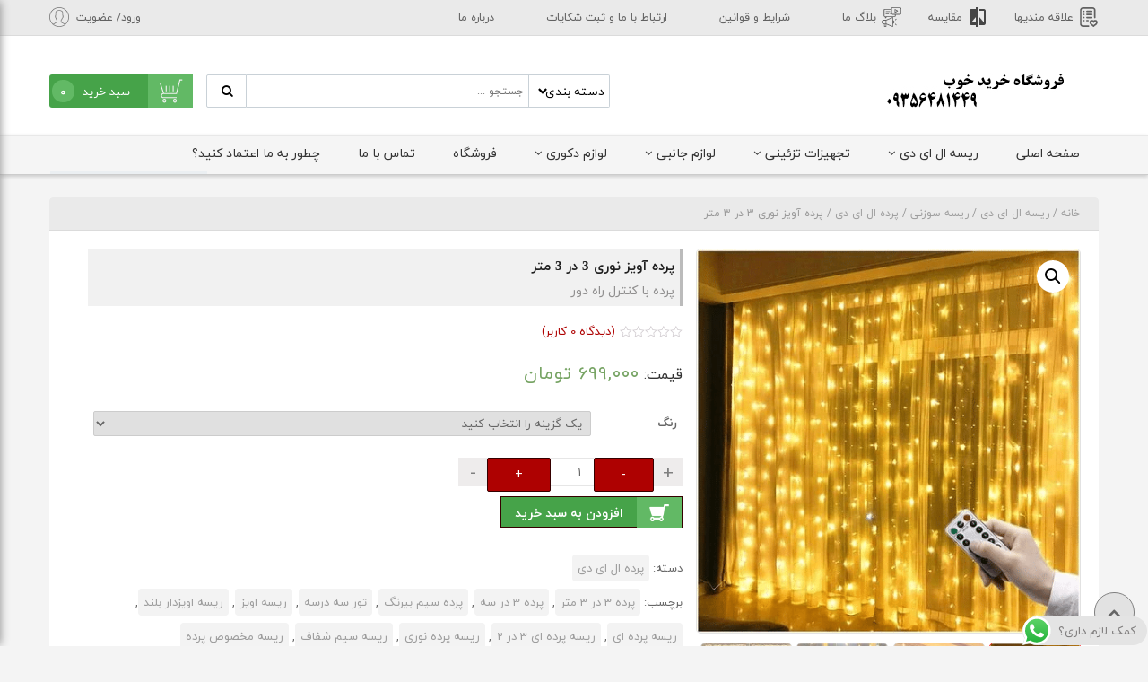

--- FILE ---
content_type: text/html; charset=UTF-8
request_url: https://kharid-khob.ir/product/%D9%BE%D8%B1%D8%AF%D9%87-%D8%A7%D9%88%DB%8C%D8%B2-%D9%86%D9%88%D8%B1%DB%8C-3-%D8%AF%D8%B1-3-%D9%85%D8%AA%D8%B1/
body_size: 34727
content:
<!DOCTYPE html>
<html dir="rtl" lang="fa-IR" >
<head> <style> body,input,textarea,select,dropdown,button, input[type="text"], input[type="textarea"],input[type="email"],
                          input[type="button"], input[type="submit"],.stock_status_corner span {font-family:iranyekan;} </style><meta name='robots' content='max-image-preview:large' />
	<style>img:is([sizes="auto" i], [sizes^="auto," i]) { contain-intrinsic-size: 3000px 1500px }</style>
	
	<!-- This site is optimized with the Yoast SEO Premium plugin v14.0.4 - https://yoast.com/wordpress/plugins/seo/ -->
	<title>پرده آویز نوری 3 در 3 متر - پرده آویز نوری 3 در 3 متر - فروشگاه ریسه ال ای دی</title>
	<meta name="description" content="جذابترین پرده نوری مناسب دکوراسیون منزل و ... این پرده با طراحی استثنایی و خاص فضای شما را بسیار زیبا و لاکچری خواهد کرد حتما این ریسه را در دیزاین های خود" />
	<meta name="robots" content="index, follow" />
	<meta name="googlebot" content="index, follow, max-snippet:-1, max-image-preview:large, max-video-preview:-1" />
	<meta name="bingbot" content="index, follow, max-snippet:-1, max-image-preview:large, max-video-preview:-1" />
	<link rel="canonical" href="https://kharid-khob.ir/product/پرده-اویز-نوری-3-در-3-متر/" />
	<meta property="og:locale" content="fa_IR" />
	<meta property="og:type" content="product" />
	<meta property="og:title" content="پرده آویز نوری 3 در 3 متر - پرده آویز نوری 3 در 3 متر - فروشگاه ریسه ال ای دی" />
	<meta property="og:description" content="جذابترین پرده نوری مناسب دکوراسیون منزل و ... این پرده با طراحی استثنایی و خاص فضای شما را بسیار زیبا و لاکچری خواهد کرد حتما این ریسه را در دیزاین های خود" />
	<meta property="og:url" content="https://kharid-khob.ir/product/پرده-اویز-نوری-3-در-3-متر/" />
	<meta property="og:site_name" content="فروشگاه ریسه ال ای دی" />
	<meta property="article:modified_time" content="2025-08-24T20:17:58+00:00" />
	<meta property="og:image" content="http://kharid-khob.ir/wp-content/uploads/2019/05/23436910_1.png" />
	<meta property="og:image:width" content="470" />
	<meta property="og:image:height" content="470" /><meta property="og:image" content="https://kharid-khob.ir/wp-content/uploads/2019/05/9ghas.jpg" />
	<meta property="og:image:width" content="600" />
	<meta property="og:image:height" content="500" /><meta property="og:image" content="https://kharid-khob.ir/wp-content/uploads/2019/05/8curtain.jpg" />
	<meta property="og:image:width" content="600" />
	<meta property="og:image:height" content="500" /><meta property="og:image" content="https://kharid-khob.ir/wp-content/uploads/2019/05/7curtain.jpg" />
	<meta property="og:image:width" content="600" />
	<meta property="og:image:height" content="500" /><meta property="og:image" content="https://kharid-khob.ir/wp-content/uploads/2019/05/3curtain.jpg" />
	<meta property="og:image:width" content="600" />
	<meta property="og:image:height" content="500" /><meta property="og:image" content="https://kharid-khob.ir/wp-content/uploads/2019/05/1curtain.jpg" />
	<meta property="og:image:width" content="600" />
	<meta property="og:image:height" content="500" /><meta property="og:image" content="https://kharid-khob.ir/wp-content/uploads/2019/05/20181015175903_60590.jpg" />
	<meta property="og:image:width" content="600" />
	<meta property="og:image:height" content="500" /><meta property="og:image" content="https://kharid-khob.ir/wp-content/uploads/2019/05/HTB1BKRbK4TpK1RjSZFKq6y2wXXan.jpg" />
	<meta property="og:image:width" content="600" />
	<meta property="og:image:height" content="500" />
	<meta name="twitter:card" content="summary_large_image" />
	<script type="application/ld+json" class="yoast-schema-graph">{"@context":"https://schema.org","@graph":[{"@type":"Organization","@id":"https://kharid-khob.ir/#organization","name":"\u0645\u062c\u0633\u062a\u06cc\u06a9 \u0627\u0644\u06a9\u062a\u0631\u0648\u0646\u06cc\u06a9","url":"https://kharid-khob.ir/","sameAs":["http://instagram.com/khobekhar"],"logo":{"@type":"ImageObject","@id":"https://kharid-khob.ir/#logo","inLanguage":"fa-IR","url":"https://kharid-khob.ir/wp-content/uploads/2018/08/111.png","width":111,"height":54,"caption":"\u0645\u062c\u0633\u062a\u06cc\u06a9 \u0627\u0644\u06a9\u062a\u0631\u0648\u0646\u06cc\u06a9"},"image":{"@id":"https://kharid-khob.ir/#logo"}},{"@type":"WebSite","@id":"https://kharid-khob.ir/#website","url":"https://kharid-khob.ir/","name":"\u0641\u0631\u0648\u0634\u06af\u0627\u0647 \u0631\u06cc\u0633\u0647 \u0627\u0644 \u0627\u06cc \u062f\u06cc","description":"\u0641\u0631\u0648\u0634 \u062a\u062c\u0647\u06cc\u0632\u0627\u062a \u0646\u0648\u0631\u067e\u0631\u062f\u0627\u0632\u06cc \u0645\u0646\u0632\u0644 \u0648 \u0628\u0627\u063a \u062a\u0627\u0644\u0627\u0631 \u0648...","publisher":{"@id":"https://kharid-khob.ir/#organization"},"potentialAction":[{"@type":"SearchAction","target":"https://kharid-khob.ir/?s={search_term_string}","query-input":"required name=search_term_string"}],"inLanguage":"fa-IR"},{"@type":"ImageObject","@id":"https://kharid-khob.ir/product/%d9%be%d8%b1%d8%af%d9%87-%d8%a7%d9%88%db%8c%d8%b2-%d9%86%d9%88%d8%b1%db%8c-3-%d8%af%d8%b1-3-%d9%85%d8%aa%d8%b1/#primaryimage","inLanguage":"fa-IR","url":"https://kharid-khob.ir/wp-content/uploads/2019/05/23436910_1.png","width":470,"height":470,"caption":"\u067e\u0631\u062f\u0647 \u0646\u0648\u0631 \u0645\u0646\u0627\u0633\u0628 \u062f\u06a9\u0648\u0631\u0627\u0633\u06cc\u0648\u0646 \u0645\u0646\u0632\u0644"},{"@type":"ItemPage","@id":"https://kharid-khob.ir/product/%d9%be%d8%b1%d8%af%d9%87-%d8%a7%d9%88%db%8c%d8%b2-%d9%86%d9%88%d8%b1%db%8c-3-%d8%af%d8%b1-3-%d9%85%d8%aa%d8%b1/#webpage","url":"https://kharid-khob.ir/product/%d9%be%d8%b1%d8%af%d9%87-%d8%a7%d9%88%db%8c%d8%b2-%d9%86%d9%88%d8%b1%db%8c-3-%d8%af%d8%b1-3-%d9%85%d8%aa%d8%b1/","name":"\u067e\u0631\u062f\u0647 \u0622\u0648\u06cc\u0632 \u0646\u0648\u0631\u06cc 3 \u062f\u0631 3 \u0645\u062a\u0631 - \u067e\u0631\u062f\u0647 \u0622\u0648\u06cc\u0632 \u0646\u0648\u0631\u06cc 3 \u062f\u0631 3 \u0645\u062a\u0631 - \u0641\u0631\u0648\u0634\u06af\u0627\u0647 \u0631\u06cc\u0633\u0647 \u0627\u0644 \u0627\u06cc \u062f\u06cc","isPartOf":{"@id":"https://kharid-khob.ir/#website"},"primaryImageOfPage":{"@id":"https://kharid-khob.ir/product/%d9%be%d8%b1%d8%af%d9%87-%d8%a7%d9%88%db%8c%d8%b2-%d9%86%d9%88%d8%b1%db%8c-3-%d8%af%d8%b1-3-%d9%85%d8%aa%d8%b1/#primaryimage"},"datePublished":"2019-05-16T10:39:00+00:00","dateModified":"2025-08-24T20:17:58+00:00","description":"\u062c\u0630\u0627\u0628\u062a\u0631\u06cc\u0646 \u067e\u0631\u062f\u0647 \u0646\u0648\u0631\u06cc \u0645\u0646\u0627\u0633\u0628 \u062f\u06a9\u0648\u0631\u0627\u0633\u06cc\u0648\u0646 \u0645\u0646\u0632\u0644 \u0648 ... \u0627\u06cc\u0646 \u067e\u0631\u062f\u0647 \u0628\u0627 \u0637\u0631\u0627\u062d\u06cc \u0627\u0633\u062a\u062b\u0646\u0627\u06cc\u06cc \u0648 \u062e\u0627\u0635 \u0641\u0636\u0627\u06cc \u0634\u0645\u0627 \u0631\u0627 \u0628\u0633\u06cc\u0627\u0631 \u0632\u06cc\u0628\u0627 \u0648 \u0644\u0627\u06a9\u0686\u0631\u06cc \u062e\u0648\u0627\u0647\u062f \u06a9\u0631\u062f \u062d\u062a\u0645\u0627 \u0627\u06cc\u0646 \u0631\u06cc\u0633\u0647 \u0631\u0627 \u062f\u0631 \u062f\u06cc\u0632\u0627\u06cc\u0646 \u0647\u0627\u06cc \u062e\u0648\u062f","inLanguage":"fa-IR","potentialAction":[{"@type":"ReadAction","target":["https://kharid-khob.ir/product/%d9%be%d8%b1%d8%af%d9%87-%d8%a7%d9%88%db%8c%d8%b2-%d9%86%d9%88%d8%b1%db%8c-3-%d8%af%d8%b1-3-%d9%85%d8%aa%d8%b1/"]}]}]}</script>
	<meta property="product:price:amount" content="699000" />
	<meta property="product:price:currency" content="IRT" />
	<meta property="og:availability" content="instock" />
	<meta property="product:availability" content="instock" />
	<meta property="product:condition" content="new" />
	<!-- / Yoast SEO Premium plugin. -->


<link href='https://fonts.gstatic.com' crossorigin rel='preconnect' />
<link rel="alternate" type="application/rss+xml" title="فروشگاه ریسه ال ای دی &raquo; پرده آویز نوری 3 در 3 متر خوراک دیدگاه‌ها" href="https://kharid-khob.ir/product/%d9%be%d8%b1%d8%af%d9%87-%d8%a7%d9%88%db%8c%d8%b2-%d9%86%d9%88%d8%b1%db%8c-3-%d8%af%d8%b1-3-%d9%85%d8%aa%d8%b1/feed/" />
<link rel='stylesheet' id='person-main-style-css' href='https://kharid-khob.ir/wp-content/themes/person/person/style.css' type='text/css' media='all' />
<link rel='stylesheet' id='person-responsive-css' href='https://kharid-khob.ir/wp-content/themes/person/person/assets/css/responsive.css' type='text/css' media='all' />
<link rel='stylesheet' id='person-max-mega-menu-digikala-css' href='https://kharid-khob.ir/wp-content/themes/person/person/assets/css/mega-menu.css' type='text/css' media='all' />
<link rel='stylesheet' id='dokan-person-css' href='https://kharid-khob.ir/wp-content/themes/person/person/assets/css/dokan-person.css' type='text/css' media='all' />
<link rel='stylesheet' id='person-fontawesome-css' href='https://kharid-khob.ir/wp-content/themes/person/person/assets/css/font-awesome.css' type='text/css' media='all' />
<link rel='stylesheet' id='person-animate-css' href='https://kharid-khob.ir/wp-content/themes/person/person/assets/css/animate.css' type='text/css' media='all' />
<link rel='stylesheet' id='person-fonts-fa-css' href='https://kharid-khob.ir/wp-content/themes/person/person/assets/css/fonts-fa.css' type='text/css' media='all' />
<link rel='stylesheet' id='ht_ctc_main_css-css' href='https://kharid-khob.ir/wp-content/plugins/click-to-chat-for-whatsapp/new/inc/assets/css/main.css' type='text/css' media='all' />
<style id='wp-emoji-styles-inline-css' type='text/css'>

	img.wp-smiley, img.emoji {
		display: inline !important;
		border: none !important;
		box-shadow: none !important;
		height: 1em !important;
		width: 1em !important;
		margin: 0 0.07em !important;
		vertical-align: -0.1em !important;
		background: none !important;
		padding: 0 !important;
	}
</style>
<link rel='stylesheet' id='wp-block-library-rtl-css' href='https://kharid-khob.ir/wp-includes/css/dist/block-library/style-rtl.min.css' type='text/css' media='all' />
<link rel='stylesheet' id='wc-blocks-vendors-style-css' href='https://kharid-khob.ir/wp-content/plugins/woocommerce/packages/woocommerce-blocks/build/wc-blocks-vendors-style.css' type='text/css' media='all' />
<link rel='stylesheet' id='wc-blocks-style-rtl-css' href='https://kharid-khob.ir/wp-content/plugins/woocommerce/packages/woocommerce-blocks/build/wc-blocks-style-rtl.css' type='text/css' media='all' />
<style id='classic-theme-styles-inline-css' type='text/css'>
/*! This file is auto-generated */
.wp-block-button__link{color:#fff;background-color:#32373c;border-radius:9999px;box-shadow:none;text-decoration:none;padding:calc(.667em + 2px) calc(1.333em + 2px);font-size:1.125em}.wp-block-file__button{background:#32373c;color:#fff;text-decoration:none}
</style>
<style id='global-styles-inline-css' type='text/css'>
:root{--wp--preset--aspect-ratio--square: 1;--wp--preset--aspect-ratio--4-3: 4/3;--wp--preset--aspect-ratio--3-4: 3/4;--wp--preset--aspect-ratio--3-2: 3/2;--wp--preset--aspect-ratio--2-3: 2/3;--wp--preset--aspect-ratio--16-9: 16/9;--wp--preset--aspect-ratio--9-16: 9/16;--wp--preset--color--black: #000000;--wp--preset--color--cyan-bluish-gray: #abb8c3;--wp--preset--color--white: #ffffff;--wp--preset--color--pale-pink: #f78da7;--wp--preset--color--vivid-red: #cf2e2e;--wp--preset--color--luminous-vivid-orange: #ff6900;--wp--preset--color--luminous-vivid-amber: #fcb900;--wp--preset--color--light-green-cyan: #7bdcb5;--wp--preset--color--vivid-green-cyan: #00d084;--wp--preset--color--pale-cyan-blue: #8ed1fc;--wp--preset--color--vivid-cyan-blue: #0693e3;--wp--preset--color--vivid-purple: #9b51e0;--wp--preset--gradient--vivid-cyan-blue-to-vivid-purple: linear-gradient(135deg,rgba(6,147,227,1) 0%,rgb(155,81,224) 100%);--wp--preset--gradient--light-green-cyan-to-vivid-green-cyan: linear-gradient(135deg,rgb(122,220,180) 0%,rgb(0,208,130) 100%);--wp--preset--gradient--luminous-vivid-amber-to-luminous-vivid-orange: linear-gradient(135deg,rgba(252,185,0,1) 0%,rgba(255,105,0,1) 100%);--wp--preset--gradient--luminous-vivid-orange-to-vivid-red: linear-gradient(135deg,rgba(255,105,0,1) 0%,rgb(207,46,46) 100%);--wp--preset--gradient--very-light-gray-to-cyan-bluish-gray: linear-gradient(135deg,rgb(238,238,238) 0%,rgb(169,184,195) 100%);--wp--preset--gradient--cool-to-warm-spectrum: linear-gradient(135deg,rgb(74,234,220) 0%,rgb(151,120,209) 20%,rgb(207,42,186) 40%,rgb(238,44,130) 60%,rgb(251,105,98) 80%,rgb(254,248,76) 100%);--wp--preset--gradient--blush-light-purple: linear-gradient(135deg,rgb(255,206,236) 0%,rgb(152,150,240) 100%);--wp--preset--gradient--blush-bordeaux: linear-gradient(135deg,rgb(254,205,165) 0%,rgb(254,45,45) 50%,rgb(107,0,62) 100%);--wp--preset--gradient--luminous-dusk: linear-gradient(135deg,rgb(255,203,112) 0%,rgb(199,81,192) 50%,rgb(65,88,208) 100%);--wp--preset--gradient--pale-ocean: linear-gradient(135deg,rgb(255,245,203) 0%,rgb(182,227,212) 50%,rgb(51,167,181) 100%);--wp--preset--gradient--electric-grass: linear-gradient(135deg,rgb(202,248,128) 0%,rgb(113,206,126) 100%);--wp--preset--gradient--midnight: linear-gradient(135deg,rgb(2,3,129) 0%,rgb(40,116,252) 100%);--wp--preset--font-size--small: 13px;--wp--preset--font-size--medium: 20px;--wp--preset--font-size--large: 36px;--wp--preset--font-size--x-large: 42px;--wp--preset--spacing--20: 0.44rem;--wp--preset--spacing--30: 0.67rem;--wp--preset--spacing--40: 1rem;--wp--preset--spacing--50: 1.5rem;--wp--preset--spacing--60: 2.25rem;--wp--preset--spacing--70: 3.38rem;--wp--preset--spacing--80: 5.06rem;--wp--preset--shadow--natural: 6px 6px 9px rgba(0, 0, 0, 0.2);--wp--preset--shadow--deep: 12px 12px 50px rgba(0, 0, 0, 0.4);--wp--preset--shadow--sharp: 6px 6px 0px rgba(0, 0, 0, 0.2);--wp--preset--shadow--outlined: 6px 6px 0px -3px rgba(255, 255, 255, 1), 6px 6px rgba(0, 0, 0, 1);--wp--preset--shadow--crisp: 6px 6px 0px rgba(0, 0, 0, 1);}:where(.is-layout-flex){gap: 0.5em;}:where(.is-layout-grid){gap: 0.5em;}body .is-layout-flex{display: flex;}.is-layout-flex{flex-wrap: wrap;align-items: center;}.is-layout-flex > :is(*, div){margin: 0;}body .is-layout-grid{display: grid;}.is-layout-grid > :is(*, div){margin: 0;}:where(.wp-block-columns.is-layout-flex){gap: 2em;}:where(.wp-block-columns.is-layout-grid){gap: 2em;}:where(.wp-block-post-template.is-layout-flex){gap: 1.25em;}:where(.wp-block-post-template.is-layout-grid){gap: 1.25em;}.has-black-color{color: var(--wp--preset--color--black) !important;}.has-cyan-bluish-gray-color{color: var(--wp--preset--color--cyan-bluish-gray) !important;}.has-white-color{color: var(--wp--preset--color--white) !important;}.has-pale-pink-color{color: var(--wp--preset--color--pale-pink) !important;}.has-vivid-red-color{color: var(--wp--preset--color--vivid-red) !important;}.has-luminous-vivid-orange-color{color: var(--wp--preset--color--luminous-vivid-orange) !important;}.has-luminous-vivid-amber-color{color: var(--wp--preset--color--luminous-vivid-amber) !important;}.has-light-green-cyan-color{color: var(--wp--preset--color--light-green-cyan) !important;}.has-vivid-green-cyan-color{color: var(--wp--preset--color--vivid-green-cyan) !important;}.has-pale-cyan-blue-color{color: var(--wp--preset--color--pale-cyan-blue) !important;}.has-vivid-cyan-blue-color{color: var(--wp--preset--color--vivid-cyan-blue) !important;}.has-vivid-purple-color{color: var(--wp--preset--color--vivid-purple) !important;}.has-black-background-color{background-color: var(--wp--preset--color--black) !important;}.has-cyan-bluish-gray-background-color{background-color: var(--wp--preset--color--cyan-bluish-gray) !important;}.has-white-background-color{background-color: var(--wp--preset--color--white) !important;}.has-pale-pink-background-color{background-color: var(--wp--preset--color--pale-pink) !important;}.has-vivid-red-background-color{background-color: var(--wp--preset--color--vivid-red) !important;}.has-luminous-vivid-orange-background-color{background-color: var(--wp--preset--color--luminous-vivid-orange) !important;}.has-luminous-vivid-amber-background-color{background-color: var(--wp--preset--color--luminous-vivid-amber) !important;}.has-light-green-cyan-background-color{background-color: var(--wp--preset--color--light-green-cyan) !important;}.has-vivid-green-cyan-background-color{background-color: var(--wp--preset--color--vivid-green-cyan) !important;}.has-pale-cyan-blue-background-color{background-color: var(--wp--preset--color--pale-cyan-blue) !important;}.has-vivid-cyan-blue-background-color{background-color: var(--wp--preset--color--vivid-cyan-blue) !important;}.has-vivid-purple-background-color{background-color: var(--wp--preset--color--vivid-purple) !important;}.has-black-border-color{border-color: var(--wp--preset--color--black) !important;}.has-cyan-bluish-gray-border-color{border-color: var(--wp--preset--color--cyan-bluish-gray) !important;}.has-white-border-color{border-color: var(--wp--preset--color--white) !important;}.has-pale-pink-border-color{border-color: var(--wp--preset--color--pale-pink) !important;}.has-vivid-red-border-color{border-color: var(--wp--preset--color--vivid-red) !important;}.has-luminous-vivid-orange-border-color{border-color: var(--wp--preset--color--luminous-vivid-orange) !important;}.has-luminous-vivid-amber-border-color{border-color: var(--wp--preset--color--luminous-vivid-amber) !important;}.has-light-green-cyan-border-color{border-color: var(--wp--preset--color--light-green-cyan) !important;}.has-vivid-green-cyan-border-color{border-color: var(--wp--preset--color--vivid-green-cyan) !important;}.has-pale-cyan-blue-border-color{border-color: var(--wp--preset--color--pale-cyan-blue) !important;}.has-vivid-cyan-blue-border-color{border-color: var(--wp--preset--color--vivid-cyan-blue) !important;}.has-vivid-purple-border-color{border-color: var(--wp--preset--color--vivid-purple) !important;}.has-vivid-cyan-blue-to-vivid-purple-gradient-background{background: var(--wp--preset--gradient--vivid-cyan-blue-to-vivid-purple) !important;}.has-light-green-cyan-to-vivid-green-cyan-gradient-background{background: var(--wp--preset--gradient--light-green-cyan-to-vivid-green-cyan) !important;}.has-luminous-vivid-amber-to-luminous-vivid-orange-gradient-background{background: var(--wp--preset--gradient--luminous-vivid-amber-to-luminous-vivid-orange) !important;}.has-luminous-vivid-orange-to-vivid-red-gradient-background{background: var(--wp--preset--gradient--luminous-vivid-orange-to-vivid-red) !important;}.has-very-light-gray-to-cyan-bluish-gray-gradient-background{background: var(--wp--preset--gradient--very-light-gray-to-cyan-bluish-gray) !important;}.has-cool-to-warm-spectrum-gradient-background{background: var(--wp--preset--gradient--cool-to-warm-spectrum) !important;}.has-blush-light-purple-gradient-background{background: var(--wp--preset--gradient--blush-light-purple) !important;}.has-blush-bordeaux-gradient-background{background: var(--wp--preset--gradient--blush-bordeaux) !important;}.has-luminous-dusk-gradient-background{background: var(--wp--preset--gradient--luminous-dusk) !important;}.has-pale-ocean-gradient-background{background: var(--wp--preset--gradient--pale-ocean) !important;}.has-electric-grass-gradient-background{background: var(--wp--preset--gradient--electric-grass) !important;}.has-midnight-gradient-background{background: var(--wp--preset--gradient--midnight) !important;}.has-small-font-size{font-size: var(--wp--preset--font-size--small) !important;}.has-medium-font-size{font-size: var(--wp--preset--font-size--medium) !important;}.has-large-font-size{font-size: var(--wp--preset--font-size--large) !important;}.has-x-large-font-size{font-size: var(--wp--preset--font-size--x-large) !important;}
:where(.wp-block-post-template.is-layout-flex){gap: 1.25em;}:where(.wp-block-post-template.is-layout-grid){gap: 1.25em;}
:where(.wp-block-columns.is-layout-flex){gap: 2em;}:where(.wp-block-columns.is-layout-grid){gap: 2em;}
:root :where(.wp-block-pullquote){font-size: 1.5em;line-height: 1.6;}
</style>
<link rel='stylesheet' id='contact-form-7-css' href='https://kharid-khob.ir/wp-content/plugins/contact-form-7/includes/css/styles.css' type='text/css' media='all' />
<link rel='stylesheet' id='contact-form-7-rtl-css' href='https://kharid-khob.ir/wp-content/plugins/contact-form-7/includes/css/styles-rtl.css' type='text/css' media='all' />
<link rel='stylesheet' id='photoswipe-css' href='https://kharid-khob.ir/wp-content/plugins/woocommerce/assets/css/photoswipe/photoswipe.min.css' type='text/css' media='all' />
<link rel='stylesheet' id='photoswipe-default-skin-css' href='https://kharid-khob.ir/wp-content/plugins/woocommerce/assets/css/photoswipe/default-skin/default-skin.min.css' type='text/css' media='all' />
<link rel='stylesheet' id='woocommerce-layout-rtl-css' href='https://kharid-khob.ir/wp-content/plugins/woocommerce/assets/css/woocommerce-layout-rtl.css' type='text/css' media='all' />
<link rel='stylesheet' id='woocommerce-smallscreen-rtl-css' href='https://kharid-khob.ir/wp-content/plugins/woocommerce/assets/css/woocommerce-smallscreen-rtl.css' type='text/css' media='only screen and (max-width: 768px)' />
<link rel='stylesheet' id='woocommerce-general-rtl-css' href='https://kharid-khob.ir/wp-content/plugins/woocommerce/assets/css/woocommerce-rtl.css' type='text/css' media='all' />
<style id='woocommerce-inline-inline-css' type='text/css'>
.woocommerce form .form-row .required { visibility: visible; }
</style>
<link rel='stylesheet' id='digikala-footer-css' href='https://kharid-khob.ir/wp-content/themes/person/person/assets/css/digikala-footer.css' type='text/css' media='all' />
<link rel='stylesheet' id='menu-web-app-css' href='https://kharid-khob.ir/wp-content/themes/person/person/assets/css/menu-web-app.css' type='text/css' media='all' />
<link rel='stylesheet' id='person-lightobx-css' href='https://kharid-khob.ir/wp-content/themes/person/person/assets/css/lightbox.min.css' type='text/css' media='all' />
<script type="text/javascript" src="https://kharid-khob.ir/wp-includes/js/jquery/jquery.min.js" id="jquery-core-js"></script>
<script type="text/javascript" src="https://kharid-khob.ir/wp-includes/js/jquery/jquery-migrate.min.js" id="jquery-migrate-js"></script>
<script type="text/javascript" src="https://kharid-khob.ir/wp-content/themes/person/person/assets/js/jquery.lightbox.min.js" id="person-lightbox-js-js"></script>
<link rel="https://api.w.org/" href="https://kharid-khob.ir/wp-json/" /><link rel="alternate" title="JSON" type="application/json" href="https://kharid-khob.ir/wp-json/wp/v2/product/3018" /><link rel="EditURI" type="application/rsd+xml" title="RSD" href="https://kharid-khob.ir/xmlrpc.php?rsd" />
<link rel='shortlink' href='https://kharid-khob.ir/?p=3018' />
<link rel="alternate" title="oEmbed (JSON)" type="application/json+oembed" href="https://kharid-khob.ir/wp-json/oembed/1.0/embed?url=https%3A%2F%2Fkharid-khob.ir%2Fproduct%2F%25d9%25be%25d8%25b1%25d8%25af%25d9%2587-%25d8%25a7%25d9%2588%25db%258c%25d8%25b2-%25d9%2586%25d9%2588%25d8%25b1%25db%258c-3-%25d8%25af%25d8%25b1-3-%25d9%2585%25d8%25aa%25d8%25b1%2F" />
<link rel="alternate" title="oEmbed (XML)" type="text/xml+oembed" href="https://kharid-khob.ir/wp-json/oembed/1.0/embed?url=https%3A%2F%2Fkharid-khob.ir%2Fproduct%2F%25d9%25be%25d8%25b1%25d8%25af%25d9%2587-%25d8%25a7%25d9%2588%25db%258c%25d8%25b2-%25d9%2586%25d9%2588%25d8%25b1%25db%258c-3-%25d8%25af%25d8%25b1-3-%25d9%2585%25d8%25aa%25d8%25b1%2F&#038;format=xml" />
<script> var ajax_url = 'https://kharid-khob.ir/wp-admin/admin-ajax.php' ; </script>            <meta charset="UTF-8">
            <meta name="viewport" content="width=device-width, initial-scale=1">
            <meta name="theme-color" content="#EE403D"/>
                            <link rel="icon" href="http://kharid-khob.ir/wp-content/uploads/2016/07/512.png" type="image/x-icon"/>
                <link rel="shortcut icon" href="http://kharid-khob.ir/wp-content/uploads/2016/07/512.png" type="image/x-icon"/>
                        <style>
                .wrapper_single .main_content_single_product{float:none;width:100%;}@media only screen and (min-width: 320px) and (max-width: 240px) {
                            html { padding-top:45px; }
                        }            </style>
            
            	<noscript><style>.woocommerce-product-gallery{ opacity: 1 !important; }</style></noscript>
	<link rel="icon" href="https://kharid-khob.ir/wp-content/uploads/2024/05/cropped-symbol-design-of-abstract-people-in-a-bulb-vector-PNG-32x32.png" sizes="32x32" />
<link rel="icon" href="https://kharid-khob.ir/wp-content/uploads/2024/05/cropped-symbol-design-of-abstract-people-in-a-bulb-vector-PNG-192x192.png" sizes="192x192" />
<link rel="apple-touch-icon" href="https://kharid-khob.ir/wp-content/uploads/2024/05/cropped-symbol-design-of-abstract-people-in-a-bulb-vector-PNG-180x180.png" />
<meta name="msapplication-TileImage" content="https://kharid-khob.ir/wp-content/uploads/2024/05/cropped-symbol-design-of-abstract-people-in-a-bulb-vector-PNG-270x270.png" />
<style>
                .main_button_product{width:170px;}
                .main_button_product a.custom_add_to_cart_onliner{width:100%;white-space:nowrap;}
                .woocommerce ul.products li.product .custom_add_to_cart_onliner:before{display:inline;margin-left:6px;}
            </style> </head>
<body class="rtl product-template-default single single-product postid-3018 theme-person/person woocommerce woocommerce-page woocommerce-no-js header_layout_person index_layout_person footer_layout_digikala">
<!--header-->

<div class="person_desktop_header">
    <!--- Header Main
    -------------------------------->
    <div class="main_header">
        <div class="main_top_header">
    <div class="top_header">

        <div class="quick_links_right">
                            <div class="main_quick_link">
		            <a class="onliner_quick_link1" href="http://kharid-khob.ir/wishlist" title="علاقه مندیها">علاقه مندیها</a>
                                <style>.onliner_quick_link1{background-image:url("http://kharid-khob.ir/wp-content/uploads/2019/06/wishlist-1.svg")}</style><a class="onliner_quick_link2" href="http://kharid-khob.ir/education" title="مقایسه">مقایسه</a>
                                <style>.onliner_quick_link2{background-image:url("http://kharid-khob.ir/wp-content/uploads/2019/06/compare.svg")}</style><a class="onliner_quick_link3" href="http://kharid-khob.ir/category-blog/" title="بلاگ ما">بلاگ ما</a>
                                <style>.onliner_quick_link3{background-image:url("http://kharid-khob.ir/wp-content/uploads/2019/06/digital-marketing-1.svg")}</style><a class="onliner_quick_link4" href="http://kharid-khob.ir/privacy/" title="شرایط و قوانین">شرایط و قوانین</a>
                                <style>.onliner_quick_link4{background-image:url("")}</style><a class="onliner_quick_link5" href="http://kharid-khob.ir/contact/" title="ارتباط با ما و ثبت شکایات">ارتباط با ما و ثبت شکایات</a>
                                <style>.onliner_quick_link5{background-image:url("")}</style><a class="onliner_quick_link6" href="http://kharid-khob.ir/about/" title="درباره ما">درباره ما</a>
                                <style>.onliner_quick_link6{background-image:url("")}</style>                </div>
                    </div>


        <div class="main_quick_link quick_links_left">
			                <a class="onliner_quick_link_login_register" href="https://kharid-khob.ir/my-account/" title="ورود/ عضویت">ورود/ عضویت</a>
						        </div>

    </div>
</div>
        <div class="header">

            
            <div class="logo" style="background:url('http://kharid-khob.ir/wp-content/uploads/2016/07/Untitled-3.jpg') no-repeat scroll center center transparent;">
                                    <h2> <a href="https://kharid-khob.ir">فروشگاه ریسه ال ای دی</a></h2>                <h6><a href="https://kharid-khob.ir" title="فروش تجهیزات نورپردازی منزل و باغ تالار و&#8230;">فروش تجهیزات نورپردازی منزل و باغ تالار و&#8230;</a></h6>
            </div>
            <div class="main_search_login">
                <div class="clear"></div>
                <div class="cart_url_onliner">
                    <span class="first_span"></span> سبد خرید <strong class="first_strong">0</strong>
                    <div class="main_product_list_widget">
                        <div class="widget_shopping_cart_content">
                            

	<p class="woocommerce-mini-cart__empty-message">هیچ محصولی در سبد خرید نیست.</p>


                        </div>
                    </div>
                </div>
                <form class="frm_search" action="https://kharid-khob.ir" method="get" >
	<select  name='custom_term_id' id='custom_term_id' class='cat_in_search'>
	<option value='0' selected='selected'>دسته بندی</option>
	<option class="level-0" value="34">ریسه ال ای دی</option>
	<option class="level-1" value="111">&nbsp;&nbsp;&nbsp;ریسه میکرو ال ای دی</option>
	<option class="level-2" value="113">&nbsp;&nbsp;&nbsp;&nbsp;&nbsp;&nbsp;ریسه میکرو باتری</option>
	<option class="level-2" value="114">&nbsp;&nbsp;&nbsp;&nbsp;&nbsp;&nbsp;ریسه میکرو آدابتوری</option>
	<option class="level-2" value="115">&nbsp;&nbsp;&nbsp;&nbsp;&nbsp;&nbsp;ریسه میکرو عروس دریا</option>
	<option class="level-2" value="116">&nbsp;&nbsp;&nbsp;&nbsp;&nbsp;&nbsp;ریسه میکرو USB</option>
	<option class="level-1" value="112">&nbsp;&nbsp;&nbsp;ریسه طرح دار</option>
	<option class="level-2" value="121">&nbsp;&nbsp;&nbsp;&nbsp;&nbsp;&nbsp;ریسه ماه و ستاره</option>
	<option class="level-2" value="123">&nbsp;&nbsp;&nbsp;&nbsp;&nbsp;&nbsp;ریسه قلب</option>
	<option class="level-2" value="124">&nbsp;&nbsp;&nbsp;&nbsp;&nbsp;&nbsp;ریسه گل</option>
	<option class="level-2" value="125">&nbsp;&nbsp;&nbsp;&nbsp;&nbsp;&nbsp;ریسه توپی</option>
	<option class="level-2" value="244">&nbsp;&nbsp;&nbsp;&nbsp;&nbsp;&nbsp;ریسه گیره</option>
	<option class="level-2" value="259">&nbsp;&nbsp;&nbsp;&nbsp;&nbsp;&nbsp;ریسه پرده طرح قلب</option>
	<option class="level-2" value="1202">&nbsp;&nbsp;&nbsp;&nbsp;&nbsp;&nbsp;ریسه قاصدک</option>
	<option class="level-2" value="1209">&nbsp;&nbsp;&nbsp;&nbsp;&nbsp;&nbsp;ریسه ستاره ای</option>
	<option class="level-2" value="1212">&nbsp;&nbsp;&nbsp;&nbsp;&nbsp;&nbsp;ریسه طرح هلال ماه</option>
	<option class="level-2" value="1220">&nbsp;&nbsp;&nbsp;&nbsp;&nbsp;&nbsp;ریسه حبابی نوستالژی</option>
	<option class="level-2" value="1234">&nbsp;&nbsp;&nbsp;&nbsp;&nbsp;&nbsp;ریسه کاج</option>
	<option class="level-2" value="1367">&nbsp;&nbsp;&nbsp;&nbsp;&nbsp;&nbsp;ریسه دونه برفی</option>
	<option class="level-2" value="1559">&nbsp;&nbsp;&nbsp;&nbsp;&nbsp;&nbsp;ریسه اتش بازی</option>
	<option class="level-2" value="1687">&nbsp;&nbsp;&nbsp;&nbsp;&nbsp;&nbsp;ریسه هندونه یلدا</option>
	<option class="level-2" value="1965">&nbsp;&nbsp;&nbsp;&nbsp;&nbsp;&nbsp;ریسه برگ طلایی</option>
	<option class="level-2" value="2027">&nbsp;&nbsp;&nbsp;&nbsp;&nbsp;&nbsp;ریسه تاس</option>
	<option class="level-2" value="2621">&nbsp;&nbsp;&nbsp;&nbsp;&nbsp;&nbsp;ریسه شاخه گندم</option>
	<option class="level-1" value="117">&nbsp;&nbsp;&nbsp;ریسه سوزنی</option>
	<option class="level-2" value="118">&nbsp;&nbsp;&nbsp;&nbsp;&nbsp;&nbsp;تور ال ای دی</option>
	<option class="level-2" value="119">&nbsp;&nbsp;&nbsp;&nbsp;&nbsp;&nbsp;پرده ال ای دی</option>
	<option class="level-2" value="120">&nbsp;&nbsp;&nbsp;&nbsp;&nbsp;&nbsp;ریسه خطی ال ای دی</option>
	<option class="level-1" value="267">&nbsp;&nbsp;&nbsp;ریسه حلقه ای</option>
	<option class="level-1" value="268">&nbsp;&nbsp;&nbsp;ریسه آبشاری</option>
	<option class="level-1" value="269">&nbsp;&nbsp;&nbsp;ریسه برنامه پذیر</option>
	<option class="level-1" value="270">&nbsp;&nbsp;&nbsp;ریسه های متنوع</option>
	<option class="level-1" value="2695">&nbsp;&nbsp;&nbsp;ریسه ضدآب</option>
	<option class="level-0" value="266">متفرقه ها</option>
	<option class="level-0" value="271">تجهیزات تزئینی</option>
	<option class="level-1" value="272">&nbsp;&nbsp;&nbsp;لامپ ادیسونی</option>
	<option class="level-1" value="273">&nbsp;&nbsp;&nbsp;شمع تزئینی</option>
	<option class="level-1" value="274">&nbsp;&nbsp;&nbsp;اباژورها</option>
	<option class="level-1" value="275">&nbsp;&nbsp;&nbsp;لوسترها</option>
	<option class="level-1" value="1981">&nbsp;&nbsp;&nbsp;چترهای خاص</option>
	<option class="level-1" value="2356">&nbsp;&nbsp;&nbsp;بال فرشته نوری</option>
	<option class="level-0" value="276">لوازم جانبی</option>
	<option class="level-1" value="278">&nbsp;&nbsp;&nbsp;اسپیکر</option>
	<option class="level-1" value="280">&nbsp;&nbsp;&nbsp;اداپتور</option>
	<option class="level-1" value="2545">&nbsp;&nbsp;&nbsp;پنکه شارژی</option>
	<option class="level-0" value="282">لوازم دکوری</option>
	<option class="level-1" value="283">&nbsp;&nbsp;&nbsp;تزئینات منزل</option>
	<option class="level-1" value="284">&nbsp;&nbsp;&nbsp;تزئینات جشن</option>
	<option class="level-2" value="1608">&nbsp;&nbsp;&nbsp;&nbsp;&nbsp;&nbsp;لیزر و رقص نور</option>
	<option class="level-3" value="2598">&nbsp;&nbsp;&nbsp;&nbsp;&nbsp;&nbsp;&nbsp;&nbsp;&nbsp;اکولایزر LED</option>
	<option class="level-2" value="2570">&nbsp;&nbsp;&nbsp;&nbsp;&nbsp;&nbsp;دستگاه حباب ساز</option>
	<option class="level-2" value="2649">&nbsp;&nbsp;&nbsp;&nbsp;&nbsp;&nbsp;فلش بک</option>
	<option class="level-1" value="285">&nbsp;&nbsp;&nbsp;بلک لایت</option>
	<option class="level-1" value="286">&nbsp;&nbsp;&nbsp;متفرقه</option>
	<option class="level-1" value="1239">&nbsp;&nbsp;&nbsp;ریسه ال وایر</option>
	<option class="level-0" value="1286">ریسه نئون فلکس</option>
	<option class="level-1" value="1287">&nbsp;&nbsp;&nbsp;ریسه نئون 12ولت</option>
	<option class="level-0" value="1437">ریسه برنامه پذیر</option>
	<option class="level-0" value="2284">چتر فانتزی</option>
	<option class="level-0" value="2534">اکسسوری</option>
	<option class="level-1" value="2663">&nbsp;&nbsp;&nbsp;بخاری برقی</option>
	<option class="level-0" value="2569">سرگرمی</option>
	<option class="level-0" value="2686">تجهیزات آتش بازی</option>
	<option class="level-0" value="2720">چراغ های شارژی</option>
	<option class="level-1" value="2721">&nbsp;&nbsp;&nbsp;فانوس شارژی</option>
	<option class="level-1" value="2727">&nbsp;&nbsp;&nbsp;لامپ شارژی</option>
</select>
	  <div class="preloader_search"><span></span><span></span><span></span></div>
	  <input oninput="ajax_search()" value="" type="text" name="s" id="txt_search" placeholder="جستجو ...">
	  <input type="hidden" value="product" name="post_type" id="txt_search" >
	  <button type="submit" id="submit_search" value=""><i class="fa fa-search"></i></button>
	  <div class="clear"></div>
	  <div class="main_result_ajax_search"></div>
</form>            </div>

            
        </div>
        <div class="clear"></div>
    </div>
    <!--- Header Menu
    -------------------------------->
    <div class="main_menu">

        
        <div class="menu_main">

            
                        <span class="menu_icon"><i class="fa fa-bars" aria-hidden="true"></i></span>
                        <ul class="mega_menu_by_onliner"><li id="menu-item-2233" class="menu-item menu-item-type-custom menu-item-object-custom menu-item-home menu_absahri"><a href="http://kharid-khob.ir">صفحه اصلی</a></li>
<li id="menu-item-2211" class="columns_7 menu-item menu-item-type-taxonomy menu-item-object-product_cat current-product-ancestor menu-item-has-children megamenu_by_tree_level"><a href="https://kharid-khob.ir/product-category/rise-led/">ریسه ال ای دی</a>
<ul class="sub-menu">
	<li id="menu-item-2227" class="menu-item menu-item-type-taxonomy menu-item-object-product_cat menu-item-has-children"><a href="https://kharid-khob.ir/product-category/rise-led/rise-micro/">ریسه میکرو ال ای دی</a>
	<ul class="sub-menu">
		<li id="menu-item-2228" class="menu-item menu-item-type-taxonomy menu-item-object-product_cat"><a href="https://kharid-khob.ir/product-category/rise-led/rise-micro/micro-led-usb/">ریسه میکرو USB</a></li>
		<li id="menu-item-2229" class="menu-item menu-item-type-taxonomy menu-item-object-product_cat"><a href="https://kharid-khob.ir/product-category/rise-led/rise-micro/rise-micro-adaptor/">ریسه میکرو آدابتوری</a></li>
		<li id="menu-item-2230" class="menu-item menu-item-type-taxonomy menu-item-object-product_cat"><a href="https://kharid-khob.ir/product-category/rise-led/rise-micro/rise-micro-battery/">ریسه میکرو باتری</a></li>
		<li id="menu-item-2231" class="menu-item menu-item-type-taxonomy menu-item-object-product_cat"><a href="https://kharid-khob.ir/product-category/rise-led/rise-micro/miro-led-aroos/">ریسه میکرو عروس دریا</a></li>
	</ul>
</li>
	<li id="menu-item-2215" class="menu-item menu-item-type-taxonomy menu-item-object-product_cat current-product-ancestor menu-item-has-children"><a href="https://kharid-khob.ir/product-category/rise-led/rise-sozani/">ریسه سوزنی</a>
	<ul class="sub-menu">
		<li id="menu-item-2218" class="menu-item menu-item-type-taxonomy menu-item-object-product_cat"><a href="https://kharid-khob.ir/product-category/rise-led/rise-sozani/rise-khati/">ریسه خطی ال ای دی</a></li>
	</ul>
</li>
	<li id="menu-item-2219" class="menu-item menu-item-type-taxonomy menu-item-object-product_cat menu-item-has-children"><a href="https://kharid-khob.ir/product-category/rise-led/rise-tarh-dar/">ریسه طرح دار</a>
	<ul class="sub-menu">
		<li id="menu-item-2220" class="menu-item menu-item-type-taxonomy menu-item-object-product_cat"><a href="https://kharid-khob.ir/product-category/rise-led/rise-tarh-dar/curtain-heart/">ریسه پرده طرح قلب</a></li>
		<li id="menu-item-2221" class="menu-item menu-item-type-taxonomy menu-item-object-product_cat"><a href="https://kharid-khob.ir/product-category/rise-led/rise-tarh-dar/rise-parvaneh/">ریسه پروانه</a></li>
		<li id="menu-item-2222" class="menu-item menu-item-type-taxonomy menu-item-object-product_cat"><a href="https://kharid-khob.ir/product-category/rise-led/rise-tarh-dar/rise-toopi/">ریسه توپی</a></li>
		<li id="menu-item-2223" class="menu-item menu-item-type-taxonomy menu-item-object-product_cat"><a href="https://kharid-khob.ir/product-category/rise-led/rise-tarh-dar/rise-ghalb/">ریسه قلب</a></li>
		<li id="menu-item-2224" class="menu-item menu-item-type-taxonomy menu-item-object-product_cat"><a href="https://kharid-khob.ir/product-category/rise-led/rise-tarh-dar/rise-gol/">ریسه گل</a></li>
		<li id="menu-item-2225" class="menu-item menu-item-type-taxonomy menu-item-object-product_cat"><a href="https://kharid-khob.ir/product-category/rise-led/rise-tarh-dar/rise-gire/">ریسه گیره</a></li>
		<li id="menu-item-2226" class="menu-item menu-item-type-taxonomy menu-item-object-product_cat"><a href="https://kharid-khob.ir/product-category/rise-led/rise-tarh-dar/rise-mah-setareh/">ریسه ماه و ستاره</a></li>
	</ul>
</li>
	<li id="menu-item-2212" class="menu-item menu-item-type-taxonomy menu-item-object-product_cat"><a href="https://kharid-khob.ir/product-category/rise-led/rise-abshari/">ریسه آبشاری</a></li>
	<li id="menu-item-2213" class="menu-item menu-item-type-taxonomy menu-item-object-product_cat"><a href="https://kharid-khob.ir/product-category/rise-led/rise-barnamepazir/">ریسه برنامه پذیر</a></li>
	<li id="menu-item-2214" class="menu-item menu-item-type-taxonomy menu-item-object-product_cat"><a href="https://kharid-khob.ir/product-category/rise-led/rise-halgheii/">ریسه حلقه ای</a></li>
	<li id="menu-item-2232" class="menu-item menu-item-type-taxonomy menu-item-object-product_cat menu-item-has-children"><a href="https://kharid-khob.ir/product-category/rise-led/rise-motenave/">ریسه های متنوع</a>
	<ul class="sub-menu">
		<li id="menu-item-2216" class="menu-item menu-item-type-taxonomy menu-item-object-product_cat current-product-ancestor current-menu-parent current-product-parent"><a href="https://kharid-khob.ir/product-category/rise-led/rise-sozani/parde-led/">پرده ال ای دی</a></li>
		<li id="menu-item-2217" class="menu-item menu-item-type-taxonomy menu-item-object-product_cat"><a href="https://kharid-khob.ir/product-category/rise-led/rise-sozani/toor-led/">تور ال ای دی</a></li>
	</ul>
</li>
</ul>
</li>
<li id="menu-item-2195" class="menu-item menu-item-type-taxonomy menu-item-object-product_cat menu-item-has-children menu_absahri"><a href="https://kharid-khob.ir/product-category/tajhizate-taziini/">تجهیزات تزئینی</a>
<ul class="sub-menu">
	<li id="menu-item-2196" class="menu-item menu-item-type-taxonomy menu-item-object-product_cat"><a href="https://kharid-khob.ir/product-category/tajhizate-taziini/abajor/">اباژورها</a></li>
	<li id="menu-item-2197" class="menu-item menu-item-type-taxonomy menu-item-object-product_cat"><a href="https://kharid-khob.ir/product-category/tajhizate-taziini/sham-taziini/">شمع تزئینی</a></li>
	<li id="menu-item-2198" class="menu-item menu-item-type-taxonomy menu-item-object-product_cat"><a href="https://kharid-khob.ir/product-category/tajhizate-taziini/lamp-edisoni/">لامپ ادیسونی</a></li>
	<li id="menu-item-2199" class="menu-item menu-item-type-taxonomy menu-item-object-product_cat"><a href="https://kharid-khob.ir/product-category/tajhizate-taziini/loster/">لوسترها</a></li>
</ul>
</li>
<li id="menu-item-2200" class="menu-item menu-item-type-taxonomy menu-item-object-product_cat menu-item-has-children menu_absahri"><a href="https://kharid-khob.ir/product-category/lavazem-janebi/">لوازم جانبی</a>
<ul class="sub-menu">
	<li id="menu-item-2201" class="menu-item menu-item-type-taxonomy menu-item-object-product_cat"><a href="https://kharid-khob.ir/product-category/lavazem-janebi/adaptor/">اداپتور</a></li>
	<li id="menu-item-2202" class="menu-item menu-item-type-taxonomy menu-item-object-product_cat"><a href="https://kharid-khob.ir/product-category/lavazem-janebi/speaker/">اسپیکر</a></li>
	<li id="menu-item-2203" class="menu-item menu-item-type-taxonomy menu-item-object-product_cat"><a href="https://kharid-khob.ir/product-category/lavazem-janebi/rimot-kontrol/">ریموت کنترل</a></li>
	<li id="menu-item-2204" class="menu-item menu-item-type-taxonomy menu-item-object-product_cat"><a href="https://kharid-khob.ir/product-category/lavazem-janebi/soket/">سوکت</a></li>
	<li id="menu-item-2205" class="menu-item menu-item-type-taxonomy menu-item-object-product_cat"><a href="https://kharid-khob.ir/product-category/lavazem-janebi/controler/">کنترلر</a></li>
</ul>
</li>
<li id="menu-item-2206" class="menu-item menu-item-type-taxonomy menu-item-object-product_cat menu-item-has-children menu_absahri"><a href="https://kharid-khob.ir/product-category/lavazem-decori/">لوازم دکوری</a>
<ul class="sub-menu">
	<li id="menu-item-2207" class="menu-item menu-item-type-taxonomy menu-item-object-product_cat"><a href="https://kharid-khob.ir/product-category/lavazem-decori/blacklight/">بلک لایت</a></li>
	<li id="menu-item-2208" class="menu-item menu-item-type-taxonomy menu-item-object-product_cat"><a href="https://kharid-khob.ir/product-category/lavazem-decori/taziinat-jashn/">تزئینات جشن</a></li>
	<li id="menu-item-2209" class="menu-item menu-item-type-taxonomy menu-item-object-product_cat"><a href="https://kharid-khob.ir/product-category/lavazem-decori/taziinat-manzel/">تزئینات منزل</a></li>
	<li id="menu-item-2210" class="menu-item menu-item-type-taxonomy menu-item-object-product_cat"><a href="https://kharid-khob.ir/product-category/lavazem-decori/sayer-decori/">متفرقه</a></li>
</ul>
</li>
<li id="menu-item-3218" class="menu-item menu-item-type-post_type menu-item-object-page current_page_parent menu_absahri"><a href="https://kharid-khob.ir/shop/">فروشگاه</a></li>
<li id="menu-item-3433" class="menu-item menu-item-type-post_type menu-item-object-page menu_absahri"><a href="https://kharid-khob.ir/contact/">تماس با ما</a></li>
<li id="menu-item-5042" class="menu-item menu-item-type-post_type menu-item-object-page menu_absahri"><a href="https://kharid-khob.ir/%da%86%d8%b7%d9%88%d8%b1-%d8%a8%d9%87-%d9%85%d8%a7-%d8%a7%d8%b9%d8%aa%d9%85%d8%a7%d8%af-%da%a9%d9%86%db%8c%d8%af%d8%9f/">چطور به ما اعتماد کنید؟</a></li>
<li class="menu-item inc-offerse-link"><a href="https://kharid-khob.ir/super-deals/" >پیشنهاد شگفت انگیز</a></li></ul>        </div>

        
    </div>
</div><!--- App Menu
--------------------------------------------->

    <div class="wam-wrapper">
        <div class="wam-icons">
            <div class="wam-split wam-right">
                <svg xmlns="http://www.w3.org/2000/svg" xmlns:xlink="http://www.w3.org/1999/xlink" version="1.1" id="Layer_1" x="0px" y="0px" viewBox="0 0 512 512" style="enable-background:new 0 0 512 512;" xml:space="preserve" width="28px" height="28px" class="wam-menu-trigger"><g><style xmlns="" class="active-path" style="fill:#494949" data-old_color="#494747"/><g>
                            <g>
                                <path d="M491.318,235.318H20.682C9.26,235.318,0,244.577,0,256s9.26,20.682,20.682,20.682h470.636    c11.423,0,20.682-9.259,20.682-20.682C512,244.578,502.741,235.318,491.318,235.318z" data-original="#000000" class="active-path" data-old_color="#494747" fill="#a7a7a7"/>
                            </g>
                        </g><g>
                            <g>
                                <path d="M491.318,78.439H20.682C9.26,78.439,0,87.699,0,99.121c0,11.422,9.26,20.682,20.682,20.682h470.636    c11.423,0,20.682-9.26,20.682-20.682C512,87.699,502.741,78.439,491.318,78.439z" data-original="#000000" class="active-path" data-old_color="#494747" fill="#a7a7a7"/>
                            </g>
                        </g><g>
                            <g>
                                <path d="M491.318,392.197H20.682C9.26,392.197,0,401.456,0,412.879s9.26,20.682,20.682,20.682h470.636    c11.423,0,20.682-9.259,20.682-20.682S502.741,392.197,491.318,392.197z" data-original="#000000" class="active-path" data-old_color="#494747" fill="#a7a7a7"/>
                            </g>
                        </g><script xmlns="" class="active-path" style="fill:#494949" data-old_color="#494747"/></g>
            </svg>
                <a href="https://kharid-khob.ir" class="wam-logo"></a>
            </div>
            <div class="wam-split wam-left">

                <!-- search -->
                <svg xmlns="http://www.w3.org/2000/svg" xmlns:xlink="http://www.w3.org/1999/xlink" version="1.1" id="Capa_1" x="0px" y="0px" viewBox="0 0 451 451" style="enable-background:new 0 0 451 451;" xml:space="preserve" width="28px" height="28px" class="wam-search-trigger"><g><style xmlns="" class="active-path" style="fill:#000000"/><g>
                            <path d="M447.05,428l-109.6-109.6c29.4-33.8,47.2-77.9,47.2-126.1C384.65,86.2,298.35,0,192.35,0C86.25,0,0.05,86.3,0.05,192.3   s86.3,192.3,192.3,192.3c48.2,0,92.3-17.8,126.1-47.2L428.05,447c2.6,2.6,6.1,4,9.5,4s6.9-1.3,9.5-4   C452.25,441.8,452.25,433.2,447.05,428z M26.95,192.3c0-91.2,74.2-165.3,165.3-165.3c91.2,0,165.3,74.2,165.3,165.3   s-74.1,165.4-165.3,165.4C101.15,357.7,26.95,283.5,26.95,192.3z" data-original="#000000" class="active-path" fill="#888787"/>
                        </g><script xmlns="" class="active-path" style="fill:#000000"/></g> </svg>
                
                <!-- cart -->
                <a href="https://kharid-khob.ir/cart/">
                    <svg xmlns="http://www.w3.org/2000/svg" xmlns:xlink="http://www.w3.org/1999/xlink" version="1.1" id="Capa_1" x="0px" y="0px" viewBox="0 0 486.569 486.569" style="enable-background:new 0 0 486.569 486.569;" xml:space="preserve" width="28px" height="28px" class="wam-cart-trigger"><g><style xmlns="" class="active-path" style="fill:#959191" data-old_color="#9C6969"/><g>
                        <path d="M146.069,320.369h268.1c30.4,0,55.2-24.8,55.2-55.2v-112.8c0-0.1,0-0.3,0-0.4c0-0.3,0-0.5,0-0.8c0-0.2,0-0.4-0.1-0.6   c0-0.2-0.1-0.5-0.1-0.7s-0.1-0.4-0.1-0.6c-0.1-0.2-0.1-0.4-0.2-0.7c-0.1-0.2-0.1-0.4-0.2-0.6c-0.1-0.2-0.1-0.4-0.2-0.6   c-0.1-0.2-0.2-0.4-0.3-0.7c-0.1-0.2-0.2-0.4-0.3-0.5c-0.1-0.2-0.2-0.4-0.3-0.6c-0.1-0.2-0.2-0.3-0.3-0.5c-0.1-0.2-0.3-0.4-0.4-0.6   c-0.1-0.2-0.2-0.3-0.4-0.5c-0.1-0.2-0.3-0.3-0.4-0.5s-0.3-0.3-0.4-0.5s-0.3-0.3-0.4-0.4c-0.2-0.2-0.3-0.3-0.5-0.5   c-0.2-0.1-0.3-0.3-0.5-0.4c-0.2-0.1-0.4-0.3-0.6-0.4c-0.2-0.1-0.3-0.2-0.5-0.3s-0.4-0.2-0.6-0.4c-0.2-0.1-0.4-0.2-0.6-0.3   s-0.4-0.2-0.6-0.3s-0.4-0.2-0.6-0.3s-0.4-0.1-0.6-0.2c-0.2-0.1-0.5-0.2-0.7-0.2s-0.4-0.1-0.5-0.1c-0.3-0.1-0.5-0.1-0.8-0.1   c-0.1,0-0.2-0.1-0.4-0.1l-339.8-46.9v-47.4c0-0.5,0-1-0.1-1.4c0-0.1,0-0.2-0.1-0.4c0-0.3-0.1-0.6-0.1-0.9c-0.1-0.3-0.1-0.5-0.2-0.8   c0-0.2-0.1-0.3-0.1-0.5c-0.1-0.3-0.2-0.6-0.3-0.9c0-0.1-0.1-0.3-0.1-0.4c-0.1-0.3-0.2-0.5-0.4-0.8c-0.1-0.1-0.1-0.3-0.2-0.4   c-0.1-0.2-0.2-0.4-0.4-0.6c-0.1-0.2-0.2-0.3-0.3-0.5s-0.2-0.3-0.3-0.5s-0.3-0.4-0.4-0.6c-0.1-0.1-0.2-0.2-0.3-0.3   c-0.2-0.2-0.4-0.4-0.6-0.6c-0.1-0.1-0.2-0.2-0.3-0.3c-0.2-0.2-0.4-0.4-0.7-0.6c-0.1-0.1-0.3-0.2-0.4-0.3c-0.2-0.2-0.4-0.3-0.6-0.5   c-0.3-0.2-0.6-0.4-0.8-0.5c-0.1-0.1-0.2-0.1-0.3-0.2c-0.4-0.2-0.9-0.4-1.3-0.6l-73.7-31c-6.9-2.9-14.8,0.3-17.7,7.2   s0.3,14.8,7.2,17.7l65.4,27.6v61.2v9.7v74.4v66.5v84c0,28,21,51.2,48.1,54.7c-4.9,8.2-7.8,17.8-7.8,28c0,30.1,24.5,54.5,54.5,54.5   s54.5-24.5,54.5-54.5c0-10-2.7-19.5-7.5-27.5h121.4c-4.8,8.1-7.5,17.5-7.5,27.5c0,30.1,24.5,54.5,54.5,54.5s54.5-24.5,54.5-54.5   s-24.5-54.5-54.5-54.5h-255c-15.6,0-28.2-12.7-28.2-28.2v-36.6C126.069,317.569,135.769,320.369,146.069,320.369z M213.269,431.969   c0,15.2-12.4,27.5-27.5,27.5s-27.5-12.4-27.5-27.5s12.4-27.5,27.5-27.5S213.269,416.769,213.269,431.969z M428.669,431.969   c0,15.2-12.4,27.5-27.5,27.5s-27.5-12.4-27.5-27.5s12.4-27.5,27.5-27.5S428.669,416.769,428.669,431.969z M414.169,293.369h-268.1   c-15.6,0-28.2-12.7-28.2-28.2v-66.5v-74.4v-5l324.5,44.7v101.1C442.369,280.769,429.669,293.369,414.169,293.369z" data-original="#000000" class="active-path" data-old_color="#9C6969" fill="#888787"/>
                    </g><script xmlns="" class="active-path" style="fill:#959191" data-old_color="#9C6969"/></g> </svg>
	                                        <span class="app_menu_cart_items_count"><span>۰</span></span>
	                                </a>

                <!-- my account -->
		                            <svg xmlns="http://www.w3.org/2000/svg" xmlns:xlink="http://www.w3.org/1999/xlink" version="1.1" id="Capa_1" x="0px" y="0px" viewBox="0 0 482.9 482.9" style="enable-background:new 0 0 482.9 482.9;" xml:space="preserve" width="28px" height="28px" class="wam-account-trigger"><g><style xmlns="" class="active-path" style="fill:#000000"/><g>
                                <g>
                                    <path d="M239.7,260.2c0.5,0,1,0,1.6,0c0.2,0,0.4,0,0.6,0c0.3,0,0.7,0,1,0c29.3-0.5,53-10.8,70.5-30.5    c38.5-43.4,32.1-117.8,31.4-124.9c-2.5-53.3-27.7-78.8-48.5-90.7C280.8,5.2,262.7,0.4,242.5,0h-0.7c-0.1,0-0.3,0-0.4,0h-0.6    c-11.1,0-32.9,1.8-53.8,13.7c-21,11.9-46.6,37.4-49.1,91.1c-0.7,7.1-7.1,81.5,31.4,124.9C186.7,249.4,210.4,259.7,239.7,260.2z     M164.6,107.3c0-0.3,0.1-0.6,0.1-0.8c3.3-71.7,54.2-79.4,76-79.4h0.4c0.2,0,0.5,0,0.8,0c27,0.6,72.9,11.6,76,79.4    c0,0.3,0,0.6,0.1,0.8c0.1,0.7,7.1,68.7-24.7,104.5c-12.6,14.2-29.4,21.2-51.5,21.4c-0.2,0-0.3,0-0.5,0l0,0c-0.2,0-0.3,0-0.5,0    c-22-0.2-38.9-7.2-51.4-21.4C157.7,176.2,164.5,107.9,164.6,107.3z" data-original="#000000" class="active-path" fill="#888787"/>
                                    <path d="M446.8,383.6c0-0.1,0-0.2,0-0.3c0-0.8-0.1-1.6-0.1-2.5c-0.6-19.8-1.9-66.1-45.3-80.9c-0.3-0.1-0.7-0.2-1-0.3    c-45.1-11.5-82.6-37.5-83-37.8c-6.1-4.3-14.5-2.8-18.8,3.3c-4.3,6.1-2.8,14.5,3.3,18.8c1.7,1.2,41.5,28.9,91.3,41.7    c23.3,8.3,25.9,33.2,26.6,56c0,0.9,0,1.7,0.1,2.5c0.1,9-0.5,22.9-2.1,30.9c-16.2,9.2-79.7,41-176.3,41    c-96.2,0-160.1-31.9-176.4-41.1c-1.6-8-2.3-21.9-2.1-30.9c0-0.8,0.1-1.6,0.1-2.5c0.7-22.8,3.3-47.7,26.6-56    c49.8-12.8,89.6-40.6,91.3-41.7c6.1-4.3,7.6-12.7,3.3-18.8c-4.3-6.1-12.7-7.6-18.8-3.3c-0.4,0.3-37.7,26.3-83,37.8    c-0.4,0.1-0.7,0.2-1,0.3c-43.4,14.9-44.7,61.2-45.3,80.9c0,0.9,0,1.7-0.1,2.5c0,0.1,0,0.2,0,0.3c-0.1,5.2-0.2,31.9,5.1,45.3    c1,2.6,2.8,4.8,5.2,6.3c3,2,74.9,47.8,195.2,47.8s192.2-45.9,195.2-47.8c2.3-1.5,4.2-3.7,5.2-6.3    C447,415.5,446.9,388.8,446.8,383.6z" data-original="#000000" class="active-path" fill="#888787"/>
                                </g>
                            </g><script xmlns="" class="active-path" style="fill:#000000"/></g> </svg>
		        
            </div>
        </div>

        <div class="wam-search-wrapper">
            <div class="wam-form">
                <svg xmlns="http://www.w3.org/2000/svg" xmlns:xlink="http://www.w3.org/1999/xlink" version="1.1" id="Layer_1" x="0px" y="0px" viewBox="0 0 512 512" style="enable-background:new 0 0 512 512;" xml:space="preserve" width="28px" height="28px" class="wam-search-back"><g><style xmlns="" class="active-path" style="fill:#555454" data-old_color="#000000"/><g>
                            <g>
                                <path d="M491.318,235.318H20.682C9.26,235.318,0,244.578,0,256c0,11.423,9.26,20.682,20.682,20.682h470.636    c11.423,0,20.682-9.259,20.682-20.682C512,244.578,502.741,235.318,491.318,235.318z" data-original="#000000" class="active-path" data-old_color="#000000" fill="#888787"/>
                            </g>
                        </g><g>
                            <g>
                                <path d="M505.942,241.375L329.454,64.887c-8.077-8.076-21.172-8.076-29.249,0c-8.076,8.077-8.076,21.172,0,29.249L462.069,256    L300.205,417.863c-8.076,8.077-8.076,21.172,0,29.249c4.038,4.039,9.332,6.058,14.625,6.058c5.293,0,10.587-2.019,14.625-6.058    l176.488-176.488C514.019,262.547,514.019,249.452,505.942,241.375z" data-original="#000000" class="active-path" data-old_color="#000000" fill="#888787"/>
                            </g>
                        </g><script xmlns="" class="active-path" style="fill:#555454" data-old_color="#000000"/></g> </svg>
                                    <form class="wam-search-form" action="https://kharid-khob.ir" method="get" autocomplete="off" role="form">
                        <input type="text" class="search-input" value="" name="s"
                               placeholder="جستجو ...">
                        <input type="hidden" name="post_type" value="product"/>
                    </form>
                            </div>
        </div>

    </div>

    <aside class="wam-sidenav">
	                <div class="header-not-logged-in">
                <svg  viewBox="-65 1 511 511.9985" height="100" width="100" xmlns="http://www.w3.org/2000/svg"><path d="m370.5 90v215.019531c0 119.78125-70.539062 148.328125-180 196.980469-109.425781-48.625-180-77.199219-180-196.980469v-215.019531l1.9375-.390625c64.550781-12.910156 125.402344-40.109375 178.0625-79.609375 52.628906 39.476562 113.5 66.710938 178.058594 79.609375zm0 0" fill="#a8ebfa"/><path d="m190.5 58.859375c-42.570312 27.980469-89.878906 49.257813-140 62.808594v183.359375c0 84.292968 36.199219 106.820312 140 153.191406 103.800781-46.371094 140-68.898438 140-153.191406v-183.277344c-49.5625-13.332031-97.121094-34.699219-140-62.890625zm0 0" fill="#d9e7ec"/><path d="m260.5 236v126h-140v-126zm0 0" fill="#ffd659"/><path d="m60.5 236c0 5.523438-4.476562 10-10 10s-10-4.476562-10-10 4.476562-10 10-10 10 4.476562 10 10zm0 0"/><path d="m186.4375 511.136719c1.292969.574219 2.675781.863281 4.0625.863281 1.382812 0 2.769531-.289062 4.0625-.863281 111.972656-49.492188 185.9375-81.019531 185.9375-206.117188v-215.019531c0-4.765625-3.359375-8.867188-8.03125-9.804688l-1.949219-.390624c-61.816406-12.355469-121.566406-38.460938-174.019531-77.804688-3.558594-2.667969-8.445312-2.667969-12 0-51.140625 38.359375-111.316406 65.261719-174.03125 77.804688l-1.941406.390624c-4.667969.9375-8.027344 5.039063-8.027344 9.804688v215.019531c0 126.835938 75.386719 156.082031 185.9375 206.117188zm-165.9375-412.984375c60.984375-13.097656 119.488281-39.160156 170-75.730469 49.460938 35.828125 107.113281 62.25 170 75.730469v206.867187c0 110.578125-62.753906 138.433594-166.71875 184.578125l-3.28125 1.460938-3.242188-1.441406c-103.242187-45.816407-166.757812-73.355469-166.757812-184.597657zm0 0"/><path d="m190.5 146c-33.085938 0-60 26.914062-60 60v20h-10c-5.523438 0-10 4.476562-10 10v126c0 5.523438 4.476562 10 10 10h140c5.523438 0 10-4.476562 10-10v-126c0-5.523438-4.476562-10-10-10h-10v-20c0-33.148438-26.851562-60-60-60zm-40 60c0-22.054688 17.941406-40 40-40 22.089844 0 40 17.902344 40 40v20h-80zm100 146h-120v-106h120zm0 0"/><path d="m190.5 266c-5.523438 0-10 4.476562-10 10v46c0 5.523438 4.476562 10 10 10s10-4.476562 10-10v-46c0-5.523438-4.476562-10-10-10zm0 0"/><path d="m186.421875 467.347656c1.296875.582032 2.6875.871094 4.078125.871094s2.78125-.289062 4.078125-.871094c102.703125-45.878906 145.921875-70.671875 145.921875-162.316406v-183.28125c0-4.523438-3.035156-8.484375-7.402344-9.65625-48.761718-13.117188-94.890625-33.835938-137.105468-61.589844-3.332032-2.191406-7.652344-2.191406-10.984376 0-41.921874 27.550782-88.054687 48.246094-137.117187 61.511719-4.363281 1.179687-7.390625 5.136719-7.390625 9.652344v74.332031c0 5.523438 4.476562 10 10 10s10-4.476562 10-10v-66.734375c46.238281-13.253906 89.910156-32.902344 130-58.488281 40.335938 25.761718 84.003906 45.4375 130 58.578125v175.675781c0 74.921875-26.441406 95.75-130 142.230469-103.5625-46.480469-130-67.3125-130-142.230469v-29.03125c0-5.523438-4.476562-10-10-10s-10 4.476562-10 10v29.03125c0 92.914062 45.300781 117.367188 145.921875 162.316406zm0 0"/></svg>
            </div>
            <div class="header-not-logged-int--nav">
                                    <a href="https://kharid-khob.ir/my-account/" class="wam-myaccount">ورود ‪/‬ عضویت</a>
                            </div>
	        </aside>

    <div class="wam-dark-layer"></div>



        <!-- onsale banner -->
        
        <div class="wrapper_single">

            <div class="woocommerce-notices-wrapper"></div>
            <div class="main_content_single_product">
                <div class="content_single">
	<div class="title_widg_index woocommerce_breadcrumb"><nav class="woocommerce-breadcrumb"><a href="https://kharid-khob.ir">خانه</a>&nbsp;&#47;&nbsp;<a href="https://kharid-khob.ir/product-category/rise-led/">ریسه ال ای دی</a>&nbsp;&#47;&nbsp;<a href="https://kharid-khob.ir/product-category/rise-led/rise-sozani/">ریسه سوزنی</a>&nbsp;&#47;&nbsp;<a href="https://kharid-khob.ir/product-category/rise-led/rise-sozani/parde-led/">پرده ال ای دی</a>&nbsp;&#47;&nbsp;پرده آویز نوری 3 در 3 متر</nav></div>
	<div class="post-content">
		<div id="product-3018" class="post-3018 product type-product status-publish has-post-thumbnail product_cat-parde-led product_tag--3--3- product_tag--3-- product_tag-1147 product_tag-1144 product_tag-1140 product_tag-1142 product_tag-203 product_tag----3--2 product_tag-1141 product_tag-1148 product_tag-1146 pa_color-198 pa_color-81 first instock shipping-taxable purchasable product-type-variable">
			<div class="woocommerce-product-gallery woocommerce-product-gallery--with-images woocommerce-product-gallery--columns-4 images" data-columns="4" style="opacity: 0; transition: opacity .25s ease-in-out;">
	<figure class="woocommerce-product-gallery__wrapper">
		<div data-thumb="https://kharid-khob.ir/wp-content/uploads/2019/05/23436910_1-100x100.png" data-thumb-alt="پرده نوری 3در3متر" class="woocommerce-product-gallery__image"><a href="https://kharid-khob.ir/wp-content/uploads/2019/05/23436910_1.png"><img width="470" height="470" src="https://kharid-khob.ir/wp-content/uploads/2019/05/23436910_1.png" class="wp-post-image" alt="پرده نوری 3در3متر" title="پرده ال ای دی" data-caption="پرده نور مناسب دکوراسیون منزل " data-src="https://kharid-khob.ir/wp-content/uploads/2019/05/23436910_1.png" data-large_image="https://kharid-khob.ir/wp-content/uploads/2019/05/23436910_1.png" data-large_image_width="470" data-large_image_height="470" decoding="async" fetchpriority="high" srcset="https://kharid-khob.ir/wp-content/uploads/2019/05/23436910_1.png 470w, https://kharid-khob.ir/wp-content/uploads/2019/05/23436910_1-300x300.png 300w, https://kharid-khob.ir/wp-content/uploads/2019/05/23436910_1-150x150.png 150w, https://kharid-khob.ir/wp-content/uploads/2019/05/23436910_1-100x100.png 100w, https://kharid-khob.ir/wp-content/uploads/2019/05/23436910_1-200x200.png 200w" sizes="(max-width: 470px) 100vw, 470px" /></a></div><div data-thumb="https://kharid-khob.ir/wp-content/uploads/2019/05/9ghas-100x100.jpg" data-thumb-alt="پرده نوری سه در سه" class="woocommerce-product-gallery__image"><a href="https://kharid-khob.ir/wp-content/uploads/2019/05/9ghas.jpg"><img width="600" height="500" src="https://kharid-khob.ir/wp-content/uploads/2019/05/9ghas-600x500.jpg" class="" alt="پرده نوری سه در سه" title="9ghas" data-caption="" data-src="https://kharid-khob.ir/wp-content/uploads/2019/05/9ghas.jpg" data-large_image="https://kharid-khob.ir/wp-content/uploads/2019/05/9ghas.jpg" data-large_image_width="600" data-large_image_height="500" decoding="async" srcset="https://kharid-khob.ir/wp-content/uploads/2019/05/9ghas.jpg 600w, https://kharid-khob.ir/wp-content/uploads/2019/05/9ghas-300x250.jpg 300w, https://kharid-khob.ir/wp-content/uploads/2019/05/9ghas-400x333.jpg 400w, https://kharid-khob.ir/wp-content/uploads/2019/05/9ghas-367x306.jpg 367w" sizes="(max-width: 600px) 100vw, 600px" /></a></div><div data-thumb="https://kharid-khob.ir/wp-content/uploads/2019/05/8curtain-100x100.jpg" data-thumb-alt="پرده 3 در 3 متر" class="woocommerce-product-gallery__image"><a href="https://kharid-khob.ir/wp-content/uploads/2019/05/8curtain.jpg"><img width="600" height="500" src="https://kharid-khob.ir/wp-content/uploads/2019/05/8curtain-600x500.jpg" class="" alt="پرده 3 در 3 متر" title="8curtain" data-caption="" data-src="https://kharid-khob.ir/wp-content/uploads/2019/05/8curtain.jpg" data-large_image="https://kharid-khob.ir/wp-content/uploads/2019/05/8curtain.jpg" data-large_image_width="600" data-large_image_height="500" decoding="async" srcset="https://kharid-khob.ir/wp-content/uploads/2019/05/8curtain.jpg 600w, https://kharid-khob.ir/wp-content/uploads/2019/05/8curtain-300x250.jpg 300w, https://kharid-khob.ir/wp-content/uploads/2019/05/8curtain-400x333.jpg 400w, https://kharid-khob.ir/wp-content/uploads/2019/05/8curtain-367x306.jpg 367w" sizes="(max-width: 600px) 100vw, 600px" /></a></div><div data-thumb="https://kharid-khob.ir/wp-content/uploads/2019/05/7curtain-100x100.jpg" data-thumb-alt="پرده بلند آویز نوری" class="woocommerce-product-gallery__image"><a href="https://kharid-khob.ir/wp-content/uploads/2019/05/7curtain.jpg"><img width="600" height="500" src="https://kharid-khob.ir/wp-content/uploads/2019/05/7curtain-600x500.jpg" class="" alt="پرده بلند آویز نوری" title="7curtain" data-caption="" data-src="https://kharid-khob.ir/wp-content/uploads/2019/05/7curtain.jpg" data-large_image="https://kharid-khob.ir/wp-content/uploads/2019/05/7curtain.jpg" data-large_image_width="600" data-large_image_height="500" decoding="async" loading="lazy" srcset="https://kharid-khob.ir/wp-content/uploads/2019/05/7curtain.jpg 600w, https://kharid-khob.ir/wp-content/uploads/2019/05/7curtain-300x250.jpg 300w, https://kharid-khob.ir/wp-content/uploads/2019/05/7curtain-400x333.jpg 400w, https://kharid-khob.ir/wp-content/uploads/2019/05/7curtain-367x306.jpg 367w" sizes="auto, (max-width: 600px) 100vw, 600px" /></a></div><div data-thumb="https://kharid-khob.ir/wp-content/uploads/2019/05/3curtain-100x100.jpg" data-thumb-alt="پرده آویز نوری" class="woocommerce-product-gallery__image"><a href="https://kharid-khob.ir/wp-content/uploads/2019/05/3curtain.jpg"><img width="600" height="500" src="https://kharid-khob.ir/wp-content/uploads/2019/05/3curtain-600x500.jpg" class="" alt="پرده آویز نوری" title="3curtain" data-caption="" data-src="https://kharid-khob.ir/wp-content/uploads/2019/05/3curtain.jpg" data-large_image="https://kharid-khob.ir/wp-content/uploads/2019/05/3curtain.jpg" data-large_image_width="600" data-large_image_height="500" decoding="async" loading="lazy" srcset="https://kharid-khob.ir/wp-content/uploads/2019/05/3curtain.jpg 600w, https://kharid-khob.ir/wp-content/uploads/2019/05/3curtain-300x250.jpg 300w, https://kharid-khob.ir/wp-content/uploads/2019/05/3curtain-400x333.jpg 400w, https://kharid-khob.ir/wp-content/uploads/2019/05/3curtain-367x306.jpg 367w" sizes="auto, (max-width: 600px) 100vw, 600px" /></a></div><div data-thumb="https://kharid-khob.ir/wp-content/uploads/2019/05/1curtain-100x100.jpg" data-thumb-alt="پرده آویز نوری سه در سه متر" class="woocommerce-product-gallery__image"><a href="https://kharid-khob.ir/wp-content/uploads/2019/05/1curtain.jpg"><img width="600" height="500" src="https://kharid-khob.ir/wp-content/uploads/2019/05/1curtain-600x500.jpg" class="" alt="پرده آویز نوری سه در سه متر" title="1curtain" data-caption="" data-src="https://kharid-khob.ir/wp-content/uploads/2019/05/1curtain.jpg" data-large_image="https://kharid-khob.ir/wp-content/uploads/2019/05/1curtain.jpg" data-large_image_width="600" data-large_image_height="500" decoding="async" loading="lazy" srcset="https://kharid-khob.ir/wp-content/uploads/2019/05/1curtain.jpg 600w, https://kharid-khob.ir/wp-content/uploads/2019/05/1curtain-300x250.jpg 300w, https://kharid-khob.ir/wp-content/uploads/2019/05/1curtain-400x333.jpg 400w, https://kharid-khob.ir/wp-content/uploads/2019/05/1curtain-367x306.jpg 367w" sizes="auto, (max-width: 600px) 100vw, 600px" /></a></div><div data-thumb="https://kharid-khob.ir/wp-content/uploads/2019/05/20181015175903_60590-100x100.jpg" data-thumb-alt="ریسه پرده ای" class="woocommerce-product-gallery__image"><a href="https://kharid-khob.ir/wp-content/uploads/2019/05/20181015175903_60590.jpg"><img width="600" height="500" src="https://kharid-khob.ir/wp-content/uploads/2019/05/20181015175903_60590-600x500.jpg" class="" alt="ریسه پرده ای" title="20181015175903_60590" data-caption="" data-src="https://kharid-khob.ir/wp-content/uploads/2019/05/20181015175903_60590.jpg" data-large_image="https://kharid-khob.ir/wp-content/uploads/2019/05/20181015175903_60590.jpg" data-large_image_width="600" data-large_image_height="500" decoding="async" loading="lazy" srcset="https://kharid-khob.ir/wp-content/uploads/2019/05/20181015175903_60590.jpg 600w, https://kharid-khob.ir/wp-content/uploads/2019/05/20181015175903_60590-300x250.jpg 300w" sizes="auto, (max-width: 600px) 100vw, 600px" /></a></div><div data-thumb="https://kharid-khob.ir/wp-content/uploads/2019/05/HTB1BKRbK4TpK1RjSZFKq6y2wXXan-100x100.jpg" data-thumb-alt="پرده مهتابی سفید" class="woocommerce-product-gallery__image"><a href="https://kharid-khob.ir/wp-content/uploads/2019/05/HTB1BKRbK4TpK1RjSZFKq6y2wXXan.jpg"><img width="600" height="500" src="https://kharid-khob.ir/wp-content/uploads/2019/05/HTB1BKRbK4TpK1RjSZFKq6y2wXXan-600x500.jpg" class="" alt="پرده مهتابی سفید" title="HTB1BKRbK4TpK1RjSZFKq6y2wXXan" data-caption="" data-src="https://kharid-khob.ir/wp-content/uploads/2019/05/HTB1BKRbK4TpK1RjSZFKq6y2wXXan.jpg" data-large_image="https://kharid-khob.ir/wp-content/uploads/2019/05/HTB1BKRbK4TpK1RjSZFKq6y2wXXan.jpg" data-large_image_width="600" data-large_image_height="500" decoding="async" loading="lazy" srcset="https://kharid-khob.ir/wp-content/uploads/2019/05/HTB1BKRbK4TpK1RjSZFKq6y2wXXan.jpg 600w, https://kharid-khob.ir/wp-content/uploads/2019/05/HTB1BKRbK4TpK1RjSZFKq6y2wXXan-300x250.jpg 300w" sizes="auto, (max-width: 600px) 100vw, 600px" /></a></div><script>

jQuery(document).ready(function() {
	setTimeout(function(){ 
		jQuery(".flex-control-thumbs").addClass('owl-carousel');
		jQuery(".flex-control-thumbs").owlCarousel({
			start: 1,
			autoPlay : true,	
			lazyLoad : true, 
			rtl: true, 
			dots: false, 
			nav: true,
			navText: ["",""], 
			loop: false, 
			autoplay:false, 
			autoplayTimeout: 5000,     
			responsiveClass:true,
			responsive:{
				0:{
					items:4,
				},
				600:{
					items:5,
				},
				1000:{
					items:4,
				},
				1200:{
					items:4,
				}
			}	
	  }); 
	}, 500);
});

</script>
	</figure>
</div>
			<div class="summary entry-summary">

				            <!-- psp_summary = perosn single product summmary -->
            <div class="psp_summary">
                <div class="psp_title"> <div class="main_title_excerpt_attributes"><div class="product_title entry-title"><h1 st>پرده آویز نوری 3 در 3 متر</h1>پرده با کنترل راه دور</div></div><script>
setTimeout(function(){ 
	jQuery('.summary.entry-summary.ps-container').addClass('post-content');
 }, 500);
</script> </div>
                <div class="psp_content">
                    <div class="psp_content_min"> 
	<div class="woocommerce-product-rating">
				
		<div class="star-rating"></div><a href="#reviews" class="woocommerce-review-link" rel="nofollow">(دیدگاه <span class="count">0</span> کاربر)</a>	</div>

<p class="price"><span class="woocommerce-Price-amount amount"><bdi>۶۹۹,۰۰۰&nbsp;<span class="woocommerce-Price-currencySymbol">تومان</span></bdi></span></p>

<form class="variations_form cart" action="https://kharid-khob.ir/product/%d9%be%d8%b1%d8%af%d9%87-%d8%a7%d9%88%db%8c%d8%b2-%d9%86%d9%88%d8%b1%db%8c-3-%d8%af%d8%b1-3-%d9%85%d8%aa%d8%b1/" method="post" enctype='multipart/form-data' data-product_id="3018" data-product_variations="[{&quot;attributes&quot;:{&quot;attribute_pa_color&quot;:&quot;%d8%a2%d9%81%d8%aa%d8%a7%d8%a8%db%8c&quot;},&quot;availability_html&quot;:&quot;&lt;p class=\&quot;stock in-stock\&quot;&gt;5 \u0639\u062f\u062f \u062f\u0631 \u0627\u0646\u0628\u0627\u0631&lt;\/p&gt;\n&quot;,&quot;backorders_allowed&quot;:false,&quot;dimensions&quot;:{&quot;length&quot;:&quot;30&quot;,&quot;width&quot;:&quot;30&quot;,&quot;height&quot;:&quot;30&quot;},&quot;dimensions_html&quot;:&quot;30 &amp;times; 30 &amp;times; 30 \u0633\u0627\u0646\u062a\u06cc\u0645\u062a\u0631&quot;,&quot;display_price&quot;:699000,&quot;display_regular_price&quot;:699000,&quot;image&quot;:{&quot;title&quot;:&quot;\u067e\u0631\u062f\u0647 \u0627\u0644 \u0627\u06cc \u062f\u06cc&quot;,&quot;caption&quot;:&quot;\u067e\u0631\u062f\u0647 \u0646\u0648\u0631 \u0645\u0646\u0627\u0633\u0628 \u062f\u06a9\u0648\u0631\u0627\u0633\u06cc\u0648\u0646 \u0645\u0646\u0632\u0644&quot;,&quot;url&quot;:&quot;https:\/\/kharid-khob.ir\/wp-content\/uploads\/2019\/05\/23436910_1.png&quot;,&quot;alt&quot;:&quot;\u067e\u0631\u062f\u0647 \u0646\u0648\u0631\u06cc 3\u062f\u06313\u0645\u062a\u0631&quot;,&quot;src&quot;:&quot;https:\/\/kharid-khob.ir\/wp-content\/uploads\/2019\/05\/23436910_1.png&quot;,&quot;srcset&quot;:&quot;https:\/\/kharid-khob.ir\/wp-content\/uploads\/2019\/05\/23436910_1.png 470w, https:\/\/kharid-khob.ir\/wp-content\/uploads\/2019\/05\/23436910_1-300x300.png 300w, https:\/\/kharid-khob.ir\/wp-content\/uploads\/2019\/05\/23436910_1-150x150.png 150w, https:\/\/kharid-khob.ir\/wp-content\/uploads\/2019\/05\/23436910_1-100x100.png 100w, https:\/\/kharid-khob.ir\/wp-content\/uploads\/2019\/05\/23436910_1-200x200.png 200w&quot;,&quot;sizes&quot;:&quot;(max-width: 470px) 100vw, 470px&quot;,&quot;full_src&quot;:&quot;https:\/\/kharid-khob.ir\/wp-content\/uploads\/2019\/05\/23436910_1.png&quot;,&quot;full_src_w&quot;:470,&quot;full_src_h&quot;:470,&quot;gallery_thumbnail_src&quot;:&quot;https:\/\/kharid-khob.ir\/wp-content\/uploads\/2019\/05\/23436910_1-100x100.png&quot;,&quot;gallery_thumbnail_src_w&quot;:100,&quot;gallery_thumbnail_src_h&quot;:100,&quot;thumb_src&quot;:&quot;https:\/\/kharid-khob.ir\/wp-content\/uploads\/2019\/05\/23436910_1-300x300.png&quot;,&quot;thumb_src_w&quot;:300,&quot;thumb_src_h&quot;:300,&quot;src_w&quot;:470,&quot;src_h&quot;:470},&quot;image_id&quot;:6524,&quot;is_downloadable&quot;:false,&quot;is_in_stock&quot;:true,&quot;is_purchasable&quot;:true,&quot;is_sold_individually&quot;:&quot;no&quot;,&quot;is_virtual&quot;:false,&quot;max_qty&quot;:5,&quot;min_qty&quot;:1,&quot;price_html&quot;:&quot;&quot;,&quot;sku&quot;:&quot;&quot;,&quot;variation_description&quot;:&quot;&lt;p&gt;\u06a9\u06cc\u0641\u06cc\u062a \u0645\u0637\u0644\u0648\u0628 \u0648 \u0628\u0633\u06cc\u0627\u0631 \u062e\u0648\u0628&lt;\/p&gt;\n&quot;,&quot;variation_id&quot;:3501,&quot;variation_is_active&quot;:true,&quot;variation_is_visible&quot;:true,&quot;weight&quot;:&quot;500&quot;,&quot;weight_html&quot;:&quot;500 \u06af\u0631\u0645&quot;}]">
	
			<table class="variations" cellspacing="0" role="presentation">
			<tbody>
									<tr>
						<th class="label"><label for="pa_color">رنگ</label></th>
						<td class="value">
							<select id="pa_color" class="" name="attribute_pa_color" data-attribute_name="attribute_pa_color" data-show_option_none="yes"><option value="">یک گزینه را انتخاب کنید</option><option value="%d8%a2%d9%81%d8%aa%d8%a7%d8%a8%db%8c" >آفتابی</option></select><a class="reset_variations" href="#">پاک کردن</a>						</td>
					</tr>
							</tbody>
		</table>
		
		<div class="single_variation_wrap">
			<div class="woocommerce-variation single_variation"></div><div class="woocommerce-variation-add-to-cart variations_button">

		
	<div class="quantity">
	<button type="button" class="minus">-</button>	<label class="screen-reader-text" for="quantity_6914b0da27741">پرده آویز نوری 3 در 3 متر عدد</label>
	<input
		type="number"
				id="quantity_6914b0da27741"
		class="input-text qty text"
		name="quantity"
		value="1"
		title="تعداد"
		size="4"
		min="1"
		max=""
					step="1"
			placeholder=""
			inputmode="numeric"
			autocomplete="off"
			/>
	<button type="button" class="plus">+</button></div>
		<div class="mian_add_to_cart_single_by_onliner">
		
			<div class="mian_price_responsive"><span class="woocommerce-Price-amount amount"><bdi>۶۹۹,۰۰۰&nbsp;<span class="woocommerce-Price-currencySymbol">تومان</span></bdi></span><div class="border_left_price"></div></div>	
				<button type="submit" class="custom-add-to-cart-onliner single_add_to_cart_button button alt">افزودن به سبد خرید</button>
		</div>
		
			
	<input type="hidden" name="add-to-cart" value="3018" />
	<input type="hidden" name="product_id" value="3018" />
	<input type="hidden" name="variation_id" class="variation_id" value="0" />
</div>
		</div>
	
	</form>

<div class="product_meta">

	
	
		<span class="sku_wrapper">شناسه محصول: <span class="sku">نامعلوم</span></span>

	
	<span class="posted_in">دسته: <a href="https://kharid-khob.ir/product-category/rise-led/rise-sozani/parde-led/" rel="tag">پرده ال ای دی</a></span>
	<span class="tagged_as">برچسب: <a href="https://kharid-khob.ir/product-tag/%d9%be%d8%b1%d8%af%d9%87-3-%d8%af%d8%b1-3-%d9%85%d8%aa%d8%b1/" rel="tag">پرده 3 در 3 متر</a>, <a href="https://kharid-khob.ir/product-tag/%d9%be%d8%b1%d8%af%d9%87-3-%d8%af%d8%b1-%d8%b3%d9%87/" rel="tag">پرده 3 در سه</a>, <a href="https://kharid-khob.ir/product-tag/%d9%be%d8%b1%d8%af%d9%87-%d8%b3%db%8c%d9%85-%d8%a8%db%8c%d8%b1%d9%86%da%af/" rel="tag">پرده سیم بیرنگ</a>, <a href="https://kharid-khob.ir/product-tag/%d8%aa%d9%88%d8%b1-%d8%b3%d9%87-%d8%af%d8%b1%d8%b3%d9%87/" rel="tag">تور سه درسه</a>, <a href="https://kharid-khob.ir/product-tag/%d8%b1%db%8c%d8%b3%d9%87-%d8%a7%d9%88%db%8c%d8%b2/" rel="tag">ریسه اویز</a>, <a href="https://kharid-khob.ir/product-tag/%d8%b1%db%8c%d8%b3%d9%87-%d8%a7%d9%88%db%8c%d8%b2%d8%af%d8%a7%d8%b1-%d8%a8%d9%84%d9%86%d8%af/" rel="tag">ریسه اویزدار بلند</a>, <a href="https://kharid-khob.ir/product-tag/%d8%b1%db%8c%d8%b3%d9%87-%d9%be%d8%b1%d8%af%d9%87-%d8%a7%db%8c/" rel="tag">ریسه پرده ای</a>, <a href="https://kharid-khob.ir/product-tag/%d8%b1%db%8c%d8%b3%d9%87-%d9%be%d8%b1%d8%af%d9%87-%d8%a7%db%8c-3-%d8%af%d8%b1-2/" rel="tag">ریسه پرده ای 3 در 2</a>, <a href="https://kharid-khob.ir/product-tag/%d8%b1%db%8c%d8%b3%d9%87-%d9%be%d8%b1%d8%af%d9%87-%d9%86%d9%88%d8%b1%db%8c/" rel="tag">ریسه پرده نوری</a>, <a href="https://kharid-khob.ir/product-tag/%d8%b1%db%8c%d8%b3%d9%87-%d8%b3%db%8c%d9%85-%d8%b4%d9%81%d8%a7%d9%81/" rel="tag">ریسه سیم شفاف</a>, <a href="https://kharid-khob.ir/product-tag/%d8%b1%db%8c%d8%b3%d9%87-%d9%85%d8%ae%d8%b5%d9%88%d8%b5-%d9%be%d8%b1%d8%af%d9%87/" rel="tag">ریسه مخصوص پرده</a></span>
	
</div>
 </div>
                    <div class="psp_content_attrs">    </div>
                </div>
                <div class="psp_summary_footer"> 	<div class="main_short_link_by_icon">
		<a href="" title="24 ساعت مهلت مرجوع کردن"><img width="35" height="35" src="http://kharid-khob.ir/wp-content/uploads/2019/06/weekly-calendar.svg"  />24 ساعت مهلت مرجوع کردن</a><a href="" title="تست قبل ارسال"><img width="35" height="35" src="http://kharid-khob.ir/wp-content/uploads/2016/07/qc-icon-8.jpg"  />تست قبل ارسال</a><a href="" title="تحویل اکسپرس"><img width="35" height="35" src="http://kharid-khob.ir/wp-content/uploads/2019/06/delivery-truck.svg"  />تحویل اکسپرس</a><a href="" title="ضمانت سالم بودن کالا"><img width="35" height="35" src="http://kharid-khob.ir/wp-content/uploads/2019/06/medal.svg"  />ضمانت سالم بودن کالا</a>	</div>
  </div>
            </div>

            <div class="woocommerce-message">تمامی محصولات قبل ارسال تست میشوند و پس از رسیدن نیز 24 ساعت مهلت تست خواهند داشت-با اطمینان خرید نمایید تیم پشتیبانی ما کاملا در خدمت شماست</div>			</div><!-- .summary -->


			
		</div>
	</div>
</div>
	<div class="content_single">
	
				<div class="woocommerce-tabs wc-tabs-wrapper">
					<ul class="tabs wc-tabs" role="tablist">
													<li class="description_tab" id="tab-title-description" role="tab" aria-controls="tab-description">
								<a href="#tab-description">توضیحات</a>
							</li>
													<li class="additional_information_tab" id="tab-title-additional_information" role="tab" aria-controls="tab-additional_information">
								<a href="#tab-additional_information">ویژگی ها</a>
							</li>
													<li class="reviews_tab" id="tab-title-reviews" role="tab" aria-controls="tab-reviews">
								<a href="#tab-reviews">نظرات (0)</a>
							</li>
												<div class="clear"></div>
					</ul>
											<div class="post-content woocommerce-Tabs-panel woocommerce-Tabs-panel--description panel entry-content wc-tab" id="tab-description" role="tabpanel" aria-labelledby="tab-title-description">
							
	<h2>توضیحات</h2>

<h1>ریسه پرده نوری</h1>
<p style="text-align: center; padding-right: 40px;">برای دکوراسیون داخلی و خارجی بهترن پیشنهادات را همیشه سعی کرده ایم برای شما داشته باشیم و گزینه های مناسبی را روی میز قرار دهیم.دراین روزها که طرح های بی نظیر و عالی در دنیا به اجرا در می ایند و همه ما با زندگی لاکچری طور به نحوی درگیر هستیم (اونا که دارن هیچ اونام که ندارن مثل خود ما دوس دارن لاکچری بشن یروزززز، ایشالااااا)!!!</p>
<p>برای نورپردازی فضای داخلی ریسه های منوع و جالبی را در وبسایت قرار دادیم که هر کدام کارایی و کاربرد خاص خودش را داشت و هر کس بنا به نیاز خود آن را انتخاب و خریداری مینماید اما امروز یکی از بهترین های ریسه های نوری را برای شما اماده کرده ایم که میتواند در موارد بسیاری به نیازهای شما در تزئینات و دیزاین های لاکچری کمک شایانی نماید.</p>
<p>ریسه پرده ای با اویزهای بلند که جذابیت بسیار بالایی دارد و در بین محصولات نوری همیشه جز رده های بالا بوده است و مورد توجه دیزاینرها بوده و هست. ریسه پرده نور ال ای دی با اویزهای 2متری و طول ریسه ای 3 متر در حال حاضر برای پنجره ها و &#8230; گزینه استثنایی به حساب میاید و توصیه میکنیم این محصول طلایی را از دست ندهید.</p>
<p>مشخصات کلی محصول</p>
<ul>
<li>پرده آویز نوری ال ای دی</li>
<li>طول 3 متر ، ارتفاع 3 متر</li>
<li>منبع تغذیه برق شهری</li>
<li>دارای ریموت کنترلر 8 حالته</li>
<li>دارای16 اویز 25 لامپ</li>
<li>رنگ نور ریسه آفتابی زرد</li>
<li>بسیار زیبا و جذاب</li>
<li>مناسب تزئینات لاکچری داخلی و خارجی</li>
</ul>
						</div>
											<div class="post-content woocommerce-Tabs-panel woocommerce-Tabs-panel--additional_information panel entry-content wc-tab" id="tab-additional_information" role="tabpanel" aria-labelledby="tab-title-additional_information">
							
	<h2>ویژگی ها</h2>

<table class="shop_attributes">
			<tr>
			<th>وزن</th>
			<td class="product_weight">500 گرم</td>
		</tr>
	
			<tr>
			<th>ابعاد</th>
			<td class="product_dimensions">30 &times; 30 &times; 30 سانتیمتر</td>
		</tr>
	
			<tr>
			<th>رنگ</th>
			<td><p><a href="https://kharid-khob.ir/color/%d8%a2%d9%81%d8%aa%d8%a7%d8%a8%db%8c/" rel="tag">آفتابی</a>, <a href="https://kharid-khob.ir/color/%d8%b3%d9%81%db%8c%d8%af/" rel="tag">سفید</a></p>
</td>
		</tr>
	</table>
						</div>
											<div class="post-content woocommerce-Tabs-panel woocommerce-Tabs-panel--reviews panel entry-content wc-tab" id="tab-reviews" role="tabpanel" aria-labelledby="tab-title-reviews">
							<div id="reviews" class="woocommerce-Reviews">
	<div id="comments">
		<h2 class="woocommerce-Reviews-title">
			نقد و بررسی‌ها		</h2>

					<p class="woocommerce-noreviews">هیچ دیدگاهی برای این محصول نوشته نشده است.</p>
			</div>

			<div id="review_form_wrapper">
			<div id="review_form">
					<div id="respond" class="comment-respond">
		<span id="reply-title" class="comment-reply-title">اولین کسی باشید که دیدگاهی می نویسد &ldquo;پرده آویز نوری 3 در 3 متر&rdquo; <small><a rel="nofollow" id="cancel-comment-reply-link" href="/product/%D9%BE%D8%B1%D8%AF%D9%87-%D8%A7%D9%88%DB%8C%D8%B2-%D9%86%D9%88%D8%B1%DB%8C-3-%D8%AF%D8%B1-3-%D9%85%D8%AA%D8%B1/#respond" style="display:none;">لغو پاسخ</a></small></span><form action="https://kharid-khob.ir/wp-comments-post.php" method="post" id="commentform" class="comment-form"><p class="comment-notes"><span id="email-notes">نشانی ایمیل شما منتشر نخواهد شد.</span> <span class="required-field-message">بخش‌های موردنیاز علامت‌گذاری شده‌اند <span class="required">*</span></span></p><div class="comment-form-rating"><label for="rating">امتیاز شما</label><select name="rating" id="rating" required>
						<option value="">رای دهید</option>
						<option value="5">عالی</option>
						<option value="4">خوب</option>
						<option value="3">متوسط</option>
						<option value="2">نه خیلی بد</option>
						<option value="1">خیلی بد</option>
					</select></div><p class="comment-form-comment"><label for="comment">دیدگاه شما&nbsp;<span class="required">*</span></label><textarea id="comment" name="comment" cols="45" rows="8" required></textarea></p><p class="comment-form-author"><label for="author">نام&nbsp;<span class="required">*</span></label><input id="author" name="author" type="text" value="" size="30" required /></p>
<p class="comment-form-email"><label for="email">ایمیل&nbsp;<span class="required">*</span></label><input id="email" name="email" type="email" value="" size="30" required /></p>
<p class="form-submit"><input name="submit" type="submit" id="submit" class="submit" value="ثبت" /> <input type='hidden' name='comment_post_ID' value='3018' id='comment_post_ID' />
<input type='hidden' name='comment_parent' id='comment_parent' value='0' />
</p><p style="display: none;"><input type="hidden" id="akismet_comment_nonce" name="akismet_comment_nonce" value="e9f5df0297" /></p><p style="display: none !important;" class="akismet-fields-container" data-prefix="ak_"><label>&#916;<textarea name="ak_hp_textarea" cols="45" rows="8" maxlength="100"></textarea></label><input type="hidden" id="ak_js_1" name="ak_js" value="33"/><script>document.getElementById( "ak_js_1" ).setAttribute( "value", ( new Date() ).getTime() );</script></p></form>	</div><!-- #respond -->
				</div>
		</div>
	
	<div class="clear"></div>
</div>
						</div>
									</div>

			</div>

	<div class="woocommerce content_single related_post">
			<div class="title_widg_index"><h3>محصولات مرتبط</h3></div>

<ul id="owl-demo5" class="products owl-carousel">			


<li class="item post-8566 product type-product status-publish has-post-thumbnail product_cat-parde-led product_cat-taziinat-jashn product_cat-rise-led product_cat-1220 product_cat-lavazem-decori product_tag-1888 product_tag-153 product_tag-131 product_tag-1221 product_tag-2738  instock shipping-taxable purchasable product-type-simple">
	
	<a href="https://kharid-khob.ir/product/%d9%be%d8%b1%d8%af%d9%87-%d8%ad%d8%a8%d8%a7%d8%a8%db%8c-%d9%85%db%8c%da%a9%d8%b1%d9%88-%d8%a7%d9%84-%d8%a7%db%8c-%d8%af%db%8c/" class="woocommerce-LoopProduct-link woocommerce-loop-product__link"><img width="300" height="300" src="https://kharid-khob.ir/wp-content/uploads/2025/08/a-300x300.png" class="attachment-woocommerce_thumbnail size-woocommerce_thumbnail" alt="ریسه حبابی ال ای دی" decoding="async" loading="lazy" srcset="https://kharid-khob.ir/wp-content/uploads/2025/08/a-300x300.png 300w, https://kharid-khob.ir/wp-content/uploads/2025/08/a-150x150.png 150w, https://kharid-khob.ir/wp-content/uploads/2025/08/a-100x100.png 100w, https://kharid-khob.ir/wp-content/uploads/2025/08/a-200x200.png 200w, https://kharid-khob.ir/wp-content/uploads/2025/08/a.png 500w" sizes="auto, (max-width: 300px) 100vw, 300px" /><h2 class="woocommerce-loop-product__title">پرده حبابی ال ای دی(کنترل راه دور)</h2><div class="star-rating"></div>
	<span class="price"><span class="woocommerce-Price-amount amount"><bdi>۶۸۵,۰۰۰&nbsp;<span class="woocommerce-Price-currencySymbol">تومان</span></bdi></span></span>
<div class="main_button_product"><a rel="nofollow" href="?add-to-cart=8566" data-quantity="1" data-product_id="8566" data-product_sku="" class="button wp-element-button product_type_simple add_to_cart_button ajax_add_to_cart custom_add_to_cart_onliner">افزودن به سبد خرید</a></div> <!-- ./ close main button product -->
</li><li class="item post-5970 product type-product status-publish has-post-thumbnail product_cat-parde-led product_cat-taziinat-jashn product_cat-taziinat-manzel product_cat-1209 product_tag-167 product_tag-156 product_tag-1915 product_tag-126 product_tag-290 product_tag-2073 product_tag-1155 product_tag-2072 product_tag-2071 product_tag-2070  instock shipping-taxable purchasable product-type-simple">
	
	<a href="https://kharid-khob.ir/product/%d9%be%d8%b1%d8%af%d9%87-%d8%b3%d8%aa%d8%a7%d8%b1%d9%87-%d9%88%d8%a7%d9%84%d9%86%db%8c/" class="woocommerce-LoopProduct-link woocommerce-loop-product__link"><img width="300" height="300" src="https://kharid-khob.ir/wp-content/uploads/2022/04/MIRADH-16-Stars-136-LED-SDL356981927-1-69433-300x300.jpg" class="attachment-woocommerce_thumbnail size-woocommerce_thumbnail" alt="" decoding="async" loading="lazy" srcset="https://kharid-khob.ir/wp-content/uploads/2022/04/MIRADH-16-Stars-136-LED-SDL356981927-1-69433-300x300.jpg 300w, https://kharid-khob.ir/wp-content/uploads/2022/04/MIRADH-16-Stars-136-LED-SDL356981927-1-69433-150x150.jpg 150w, https://kharid-khob.ir/wp-content/uploads/2022/04/MIRADH-16-Stars-136-LED-SDL356981927-1-69433-100x100.jpg 100w, https://kharid-khob.ir/wp-content/uploads/2022/04/MIRADH-16-Stars-136-LED-SDL356981927-1-69433-200x200.jpg 200w" sizes="auto, (max-width: 300px) 100vw, 300px" /><h2 class="woocommerce-loop-product__title">پرده ستاره والنی</h2><div class="star-rating"></div>
	<span class="price"><span class="woocommerce-Price-amount amount"><bdi>۵۹۹,۰۰۰&nbsp;<span class="woocommerce-Price-currencySymbol">تومان</span></bdi></span></span>
<div class="main_button_product"><a rel="nofollow" href="?add-to-cart=5970" data-quantity="1" data-product_id="5970" data-product_sku="" class="button wp-element-button product_type_simple add_to_cart_button ajax_add_to_cart custom_add_to_cart_onliner">افزودن به سبد خرید</a></div> <!-- ./ close main button product -->
</li><li class="item post-5894 product type-product status-publish has-post-thumbnail product_cat-parde-led product_cat-taziinat-jashn product_cat-taziinat-manzel product_cat-rise-abshari product_tag-2056 product_tag--33- product_tag-2052 product_tag-202 product_tag-2053 product_tag-2054 product_tag-1218 product_tag-2057 product_tag-2055 product_tag-153 product_tag-169 product_tag-1311 product_tag-171 pa_color-198 pa_color-81 last instock shipping-taxable purchasable product-type-variable">
	
	<a href="https://kharid-khob.ir/product/%d8%b1%db%8c%d8%b3%d9%87-%d9%be%d8%b1%d8%af%d9%87-3%d8%af%d8%b13-%d9%85%d8%aa%d8%b1-%d8%a8%d8%a7%d8%b1%d8%a7%d9%86%db%8c/" class="woocommerce-LoopProduct-link woocommerce-loop-product__link"><img width="300" height="300" src="https://kharid-khob.ir/wp-content/uploads/2022/02/rBVaWV2Kt2OAZNISAAMy7aY8Dus821-300x300.jpg" class="attachment-woocommerce_thumbnail size-woocommerce_thumbnail" alt="ریسه پرده 3در3 متر" decoding="async" loading="lazy" srcset="https://kharid-khob.ir/wp-content/uploads/2022/02/rBVaWV2Kt2OAZNISAAMy7aY8Dus821-300x300.jpg 300w, https://kharid-khob.ir/wp-content/uploads/2022/02/rBVaWV2Kt2OAZNISAAMy7aY8Dus821-150x150.jpg 150w, https://kharid-khob.ir/wp-content/uploads/2022/02/rBVaWV2Kt2OAZNISAAMy7aY8Dus821-768x768.jpg 768w, https://kharid-khob.ir/wp-content/uploads/2022/02/rBVaWV2Kt2OAZNISAAMy7aY8Dus821-600x600.jpg 600w, https://kharid-khob.ir/wp-content/uploads/2022/02/rBVaWV2Kt2OAZNISAAMy7aY8Dus821-100x100.jpg 100w, https://kharid-khob.ir/wp-content/uploads/2022/02/rBVaWV2Kt2OAZNISAAMy7aY8Dus821-200x200.jpg 200w, https://kharid-khob.ir/wp-content/uploads/2022/02/rBVaWV2Kt2OAZNISAAMy7aY8Dus821.jpg 900w" sizes="auto, (max-width: 300px) 100vw, 300px" /><h2 class="woocommerce-loop-product__title">ریسه پرده 3در3 متر بارانی</h2><div class="star-rating"></div>
	<span class="price"><span class="woocommerce-Price-amount amount"><bdi>۷۵۹,۰۰۰&nbsp;<span class="woocommerce-Price-currencySymbol">تومان</span></bdi></span> &ndash; <span class="woocommerce-Price-amount amount"><bdi>۹۸۸,۰۰۰&nbsp;<span class="woocommerce-Price-currencySymbol">تومان</span></bdi></span></span>
<div class="main_button_product"><a rel="nofollow" href="https://kharid-khob.ir/product/%d8%b1%db%8c%d8%b3%d9%87-%d9%be%d8%b1%d8%af%d9%87-3%d8%af%d8%b13-%d9%85%d8%aa%d8%b1-%d8%a8%d8%a7%d8%b1%d8%a7%d9%86%db%8c/" data-quantity="1" data-product_id="5894" data-product_sku="" class="button wp-element-button product_type_variable add_to_cart_button custom_add_to_cart_onliner">انتخاب گزینه‌ها</a></div> <!-- ./ close main button product -->
</li><li class="item post-5323 product type-product status-publish has-post-thumbnail product_cat-rise-mah-setareh product_tag-139 product_tag-1217 product_tag-1864 product_tag-225 product_tag-1867 product_tag-167 product_tag-1140 product_tag-153 product_tag-169 product_tag-126 product_tag-1228 product_tag-182 product_tag-290 product_tag-1866 product_tag-141 product_tag-136 product_tag-1155 product_tag-1865 pa_color-198 pa_color-322 first instock shipping-taxable purchasable product-type-variable">
	
	<a href="https://kharid-khob.ir/product/%d9%be%d8%b1%d8%af%d9%87-%d8%a2%d8%b3%d9%85%d8%a7%d9%86-%d9%85%d8%a7%d9%87-%d8%b3%d8%aa%d8%a7%d8%b1%d9%87/" class="woocommerce-LoopProduct-link woocommerce-loop-product__link"><img width="300" height="300" src="https://kharid-khob.ir/wp-content/uploads/2021/06/1zx736-300x300.jpg" class="attachment-woocommerce_thumbnail size-woocommerce_thumbnail" alt="ماه و ستاره ریسه" decoding="async" loading="lazy" srcset="https://kharid-khob.ir/wp-content/uploads/2021/06/1zx736-300x300.jpg 300w, https://kharid-khob.ir/wp-content/uploads/2021/06/1zx736-150x150.jpg 150w, https://kharid-khob.ir/wp-content/uploads/2021/06/1zx736-100x100.jpg 100w, https://kharid-khob.ir/wp-content/uploads/2021/06/1zx736-200x200.jpg 200w, https://kharid-khob.ir/wp-content/uploads/2021/06/1zx736.jpg 361w" sizes="auto, (max-width: 300px) 100vw, 300px" /><h2 class="woocommerce-loop-product__title">پرده آسمان ماه ستاره نامنظم</h2><div class="star-rating"></div>
	<span class="price"><span class="woocommerce-Price-amount amount"><bdi>۶۹۹,۰۰۰&nbsp;<span class="woocommerce-Price-currencySymbol">تومان</span></bdi></span> &ndash; <span class="woocommerce-Price-amount amount"><bdi>۷۲۹,۰۰۰&nbsp;<span class="woocommerce-Price-currencySymbol">تومان</span></bdi></span></span>
<div class="main_button_product"><a rel="nofollow" href="https://kharid-khob.ir/product/%d9%be%d8%b1%d8%af%d9%87-%d8%a2%d8%b3%d9%85%d8%a7%d9%86-%d9%85%d8%a7%d9%87-%d8%b3%d8%aa%d8%a7%d8%b1%d9%87/" data-quantity="1" data-product_id="5323" data-product_sku="" class="button wp-element-button product_type_variable add_to_cart_button custom_add_to_cart_onliner">انتخاب گزینه‌ها</a></div> <!-- ./ close main button product -->
</li><li class="item post-4647 product type-product status-publish has-post-thumbnail product_cat-parde-led product_cat-taziinat-manzel product_cat-rise-toopi product_cat-1220 product_tag-167 product_tag-1659 product_tag-1662 product_tag-1660 product_tag-290 product_tag-1517 product_tag---100- product_tag-1516 product_tag-1026 product_tag-1155 pa_color-198 pa_color-322  outofstock shipping-taxable purchasable product-type-variable">
	
	<a href="https://kharid-khob.ir/product/%d9%be%d8%b1%d8%af%d9%87-%d9%84%d8%a7%d9%85%d9%be%db%8c-12-%d8%a2%d9%88%db%8c%d8%b2/" class="woocommerce-LoopProduct-link woocommerce-loop-product__link">                <div class="archive_stockstatus_wrapper stockstatus_finished">
                    <div class="archive_stockstatus_text">تمام شد </div>
                </div>
                <img width="300" height="300" src="https://kharid-khob.ir/wp-content/uploads/2020/11/Hd0-300x300.jpg" class="attachment-woocommerce_thumbnail size-woocommerce_thumbnail" alt="ریسه حباب لامپی" decoding="async" loading="lazy" srcset="https://kharid-khob.ir/wp-content/uploads/2020/11/Hd0-300x300.jpg 300w, https://kharid-khob.ir/wp-content/uploads/2020/11/Hd0-100x100.jpg 100w, https://kharid-khob.ir/wp-content/uploads/2020/11/Hd0-600x600.jpg 600w, https://kharid-khob.ir/wp-content/uploads/2020/11/Hd0-150x150.jpg 150w, https://kharid-khob.ir/wp-content/uploads/2020/11/Hd0-768x768.jpg 768w, https://kharid-khob.ir/wp-content/uploads/2020/11/Hd0-200x200.jpg 200w, https://kharid-khob.ir/wp-content/uploads/2020/11/Hd0.jpg 1001w" sizes="auto, (max-width: 300px) 100vw, 300px" /><h2 class="woocommerce-loop-product__title">پرده لامپی12 آویز</h2><div class="star-rating" role="img" aria-label="امتیاز 4.00 از 5"><span style="width:80%">امتیاز <strong class="rating">4.00</strong> از 5</span></div>
	<span class="price"><span class="woocommerce-Price-amount amount"><bdi>۶۷۹,۰۰۰&nbsp;<span class="woocommerce-Price-currencySymbol">تومان</span></bdi></span> &ndash; <span class="woocommerce-Price-amount amount"><bdi>۶۹۹,۰۰۰&nbsp;<span class="woocommerce-Price-currencySymbol">تومان</span></bdi></span></span>
<div class="main_button_product"><a rel="nofollow" href="https://kharid-khob.ir/product/%d9%be%d8%b1%d8%af%d9%87-%d9%84%d8%a7%d9%85%d9%be%db%8c-12-%d8%a2%d9%88%db%8c%d8%b2/" data-quantity="1" data-product_id="4647" data-product_sku="" class="button wp-element-button product_type_variable custom_add_to_cart_onliner">انتخاب گزینه‌ها</a></div> <!-- ./ close main button product -->
</li><li class="item post-4635 product type-product status-publish has-post-thumbnail product_cat-parde-led product_cat-taziinat-jashn product_cat-taziinat-manzel product_tag--3-2 product_tag-1218 product_tag-190 product_tag-167 product_tag-153 product_tag-1041 product_tag-126 product_tag-237 product_tag-290 product_tag-171 product_tag-1146 product_tag-141 product_tag-1155 pa_color-83 pa_color-322  instock shipping-taxable purchasable product-type-variable">
	
	<a href="https://kharid-khob.ir/product/%d8%b1%db%8c%d8%b3%d9%87-%d9%be%d8%b1%d8%af%d9%87-3%d8%af%d8%b12%d9%85%d8%aa%d8%b1/" class="woocommerce-LoopProduct-link woocommerce-loop-product__link"><img width="300" height="300" src="https://kharid-khob.ir/wp-content/uploads/2020/11/61mupH4F6uL._AC_SL1000_1200x630-300x300.jpg" class="attachment-woocommerce_thumbnail size-woocommerce_thumbnail" alt="ریسه پرده 3در2 متر" decoding="async" loading="lazy" srcset="https://kharid-khob.ir/wp-content/uploads/2020/11/61mupH4F6uL._AC_SL1000_1200x630-300x300.jpg 300w, https://kharid-khob.ir/wp-content/uploads/2020/11/61mupH4F6uL._AC_SL1000_1200x630-100x100.jpg 100w, https://kharid-khob.ir/wp-content/uploads/2020/11/61mupH4F6uL._AC_SL1000_1200x630-600x600.jpg 600w, https://kharid-khob.ir/wp-content/uploads/2020/11/61mupH4F6uL._AC_SL1000_1200x630-150x150.jpg 150w, https://kharid-khob.ir/wp-content/uploads/2020/11/61mupH4F6uL._AC_SL1000_1200x630-200x200.jpg 200w, https://kharid-khob.ir/wp-content/uploads/2020/11/61mupH4F6uL._AC_SL1000_1200x630.jpg 630w" sizes="auto, (max-width: 300px) 100vw, 300px" /><h2 class="woocommerce-loop-product__title">ریسه پرده 3در2متر</h2><div class="star-rating" role="img" aria-label="امتیاز 5.00 از 5"><span style="width:100%">امتیاز <strong class="rating">5.00</strong> از 5</span></div>
	<span class="price"><span class="woocommerce-Price-amount amount"><bdi>۷۵۵,۰۰۰&nbsp;<span class="woocommerce-Price-currencySymbol">تومان</span></bdi></span></span>
<div class="main_button_product"><a rel="nofollow" href="https://kharid-khob.ir/product/%d8%b1%db%8c%d8%b3%d9%87-%d9%be%d8%b1%d8%af%d9%87-3%d8%af%d8%b12%d9%85%d8%aa%d8%b1/" data-quantity="1" data-product_id="4635" data-product_sku="" class="button wp-element-button product_type_variable add_to_cart_button custom_add_to_cart_onliner">انتخاب گزینه‌ها</a></div> <!-- ./ close main button product -->
</li><li class="item post-4075 product type-product status-publish has-post-thumbnail product_cat-parde-led product_cat-1209 product_cat-rise-mah-setareh product_tag-204 product_tag--12- product_tag-202 product_tag-228 product_tag-1493 product_tag-1495 product_tag-1492 product_tag-1494 product_tag-1218 product_tag-167 product_tag-1228 product_tag-1155 product_tag-1040 last outofstock shipping-taxable purchasable product-type-simple">
	
	<a href="https://kharid-khob.ir/product/%d8%b1%db%8c%d8%b3%d9%87-%d9%be%d8%b1%d8%af%d9%87-%d9%85%d8%a7%d9%87-%d8%aa%d9%88%d8%ae%d8%a7%d9%84%db%8c-%d9%88-%d8%b3%d8%aa%d8%a7%d8%b1%d9%87/" class="woocommerce-LoopProduct-link woocommerce-loop-product__link">                <div class="archive_stockstatus_wrapper stockstatus_finished">
                    <div class="archive_stockstatus_text">تمام شد </div>
                </div>
                <span class="onsale out-of-stock-person">ناموجود</span><img width="300" height="300" src="https://kharid-khob.ir/wp-content/uploads/2020/05/led-mon-300x300.jpg" class="attachment-woocommerce_thumbnail size-woocommerce_thumbnail" alt="" decoding="async" loading="lazy" srcset="https://kharid-khob.ir/wp-content/uploads/2020/05/led-mon-300x300.jpg 300w, https://kharid-khob.ir/wp-content/uploads/2020/05/led-mon-100x100.jpg 100w, https://kharid-khob.ir/wp-content/uploads/2020/05/led-mon-150x150.jpg 150w, https://kharid-khob.ir/wp-content/uploads/2020/05/led-mon-200x200.jpg 200w" sizes="auto, (max-width: 300px) 100vw, 300px" /><h2 class="woocommerce-loop-product__title">ریسه پرده ماه توخالی و ستاره</h2><div class="star-rating"></div>
	<span class="price"><span class="woocommerce-Price-amount amount"><bdi>۱۹۹,۰۰۰&nbsp;<span class="woocommerce-Price-currencySymbol">تومان</span></bdi></span></span>
<div class="main_button_product"><a rel="nofollow" href="https://kharid-khob.ir/product/%d8%b1%db%8c%d8%b3%d9%87-%d9%be%d8%b1%d8%af%d9%87-%d9%85%d8%a7%d9%87-%d8%aa%d9%88%d8%ae%d8%a7%d9%84%db%8c-%d9%88-%d8%b3%d8%aa%d8%a7%d8%b1%d9%87/" data-quantity="1" data-product_id="4075" data-product_sku="" class="button wp-element-button product_type_simple custom_add_to_cart_onliner">اطلاعات بیشتر</a></div> <!-- ./ close main button product -->
</li><li class="item post-3785 product type-product status-publish has-post-thumbnail product_cat-parde-led product_cat-taziinat-jashn product_cat-toor-led product_tag-202 product_tag-1411 product_tag-1406 product_tag-1407 product_tag-203 product_tag-185 product_tag-1409 product_tag-1410 product_tag-1408 product_tag-1413 product_tag-1311 product_tag-187 product_tag-1412 product_tag-141 first outofstock sale shipping-taxable purchasable product-type-simple">
	
	<a href="https://kharid-khob.ir/product/%d8%b1%db%8c%d8%b3%d9%87-%d8%aa%d9%88%d8%b1%db%8c-%d8%a7%d9%88%db%8c%d8%b2-%d8%af%d8%a7%d8%b1/" class="woocommerce-LoopProduct-link woocommerce-loop-product__link">                <span class="onsale d-block">حراج</span>
                                <div class="archive_stockstatus_wrapper stockstatus_notavailable">
                    <div class="archive_stockstatus_text">ناموجود</div>
                </div>
                <span class="onsale">تخفیف!</span><span style="top:40px !important;" class="onsale out-of-stock-person">ناموجود</span><img width="300" height="300" src="https://kharid-khob.ir/wp-content/uploads/2020/01/net-icicle-300x300.jpg" class="attachment-woocommerce_thumbnail size-woocommerce_thumbnail" alt="ریسه تور آویز دار" decoding="async" loading="lazy" srcset="https://kharid-khob.ir/wp-content/uploads/2020/01/net-icicle-300x300.jpg 300w, https://kharid-khob.ir/wp-content/uploads/2020/01/net-icicle-100x100.jpg 100w, https://kharid-khob.ir/wp-content/uploads/2020/01/net-icicle-150x150.jpg 150w, https://kharid-khob.ir/wp-content/uploads/2020/01/net-icicle-200x200.jpg 200w" sizes="auto, (max-width: 300px) 100vw, 300px" /><h2 class="woocommerce-loop-product__title">ریسه توری اویز دار</h2><div class="star-rating"></div>
	<span class="price"><del aria-hidden="true"><span class="woocommerce-Price-amount amount"><bdi>۱۳۰,۰۰۰&nbsp;<span class="woocommerce-Price-currencySymbol">تومان</span></bdi></span></del> <ins><span class="woocommerce-Price-amount amount"><bdi>۱۱۰,۰۰۰&nbsp;<span class="woocommerce-Price-currencySymbol">تومان</span></bdi></span></ins></span>
<div class="main_button_product"><a rel="nofollow" href="https://kharid-khob.ir/product/%d8%b1%db%8c%d8%b3%d9%87-%d8%aa%d9%88%d8%b1%db%8c-%d8%a7%d9%88%db%8c%d8%b2-%d8%af%d8%a7%d8%b1/" data-quantity="1" data-product_id="3785" data-product_sku="" class="button wp-element-button product_type_simple custom_add_to_cart_onliner">اطلاعات بیشتر</a></div> <!-- ./ close main button product -->
</li><li class="item post-3758 product type-product status-publish has-post-thumbnail product_cat-parde-led product_tag-139 product_tag-249 product_tag-1401 product_tag-202 product_tag-1398 product_tag-1218 product_tag-1400 product_tag-1399 product_tag-167 product_tag-1103 product_tag-1228 product_tag-1402 product_tag-166 product_tag-134 product_tag-141 product_tag-1185  outofstock shipping-taxable purchasable product-type-simple">
	
	<a href="https://kharid-khob.ir/product/%d9%be%d8%b1%d8%af%d9%87-%d9%86%d9%88%d8%b1%db%8c-%d8%b5%d9%88%d8%b1%d8%aa%db%8c/" class="woocommerce-LoopProduct-link woocommerce-loop-product__link">                <div class="archive_stockstatus_wrapper stockstatus_finished">
                    <div class="archive_stockstatus_text">تمام شد </div>
                </div>
                <span class="onsale out-of-stock-person">ناموجود</span><img width="300" height="300" src="https://kharid-khob.ir/wp-content/uploads/2019/12/333mmmb-300x300.jpg" class="attachment-woocommerce_thumbnail size-woocommerce_thumbnail" alt="پرده نور اویز دار صورتی" decoding="async" loading="lazy" srcset="https://kharid-khob.ir/wp-content/uploads/2019/12/333mmmb-300x300.jpg 300w, https://kharid-khob.ir/wp-content/uploads/2019/12/333mmmb-100x100.jpg 100w, https://kharid-khob.ir/wp-content/uploads/2019/12/333mmmb-150x150.jpg 150w, https://kharid-khob.ir/wp-content/uploads/2019/12/333mmmb-200x200.jpg 200w" sizes="auto, (max-width: 300px) 100vw, 300px" /><h2 class="woocommerce-loop-product__title">پرده نوری صورتی</h2><div class="star-rating"></div>
	<span class="price"><span class="woocommerce-Price-amount amount"><bdi>۴۴۰,۰۰۰&nbsp;<span class="woocommerce-Price-currencySymbol">تومان</span></bdi></span></span>
<div class="main_button_product"><a rel="nofollow" href="https://kharid-khob.ir/product/%d9%be%d8%b1%d8%af%d9%87-%d9%86%d9%88%d8%b1%db%8c-%d8%b5%d9%88%d8%b1%d8%aa%db%8c/" data-quantity="1" data-product_id="3758" data-product_sku="" class="button wp-element-button product_type_simple custom_add_to_cart_onliner">اطلاعات بیشتر</a></div> <!-- ./ close main button product -->
</li><li class="item post-3744 product type-product status-publish has-post-thumbnail product_cat-rise-mah-setareh product_tag--12- product_tag-1217 product_tag-1390 product_tag-167 product_tag-203 product_tag-1228 product_tag-166 product_tag-238 product_tag-129 product_tag-141 product_tag-1040 product_tag-1391  outofstock shipping-taxable purchasable product-type-simple">
	
	<a href="https://kharid-khob.ir/product/%d9%be%d8%b1%d8%af%d9%87-%d9%85%d8%a7%d9%87-%d8%b3%d8%aa%d8%a7%d8%b1%d9%87-%d8%b3%d8%a7%db%8c%d8%b2-%d8%af%d8%b1%d8%b4%d8%aa/" class="woocommerce-LoopProduct-link woocommerce-loop-product__link">                <div class="archive_stockstatus_wrapper stockstatus_finished">
                    <div class="archive_stockstatus_text">تمام شد </div>
                </div>
                <span class="onsale out-of-stock-person">ناموجود</span><img width="300" height="300" src="https://kharid-khob.ir/wp-content/uploads/2019/12/51Iuwe7jfXL-300x300.jpg" class="attachment-woocommerce_thumbnail size-woocommerce_thumbnail" alt="ماه ستاره بزرگ ریسه" decoding="async" loading="lazy" srcset="https://kharid-khob.ir/wp-content/uploads/2019/12/51Iuwe7jfXL-300x300.jpg 300w, https://kharid-khob.ir/wp-content/uploads/2019/12/51Iuwe7jfXL-100x100.jpg 100w, https://kharid-khob.ir/wp-content/uploads/2019/12/51Iuwe7jfXL-150x150.jpg 150w, https://kharid-khob.ir/wp-content/uploads/2019/12/51Iuwe7jfXL-200x200.jpg 200w" sizes="auto, (max-width: 300px) 100vw, 300px" /><h2 class="woocommerce-loop-product__title">پرده ماه ستاره سایز درشت</h2><div class="star-rating"></div>
	<span class="price"><span class="woocommerce-Price-amount amount"><bdi>۵۸۹,۰۰۰&nbsp;<span class="woocommerce-Price-currencySymbol">تومان</span></bdi></span></span>
<div class="main_button_product"><a rel="nofollow" href="https://kharid-khob.ir/product/%d9%be%d8%b1%d8%af%d9%87-%d9%85%d8%a7%d9%87-%d8%b3%d8%aa%d8%a7%d8%b1%d9%87-%d8%b3%d8%a7%db%8c%d8%b2-%d8%af%d8%b1%d8%b4%d8%aa/" data-quantity="1" data-product_id="3744" data-product_sku="" class="button wp-element-button product_type_simple custom_add_to_cart_onliner">اطلاعات بیشتر</a></div> <!-- ./ close main button product -->
</li>

</ul>

			
		</div>
<script>
jQuery(document).ready(function() {
    jQuery("#owl-demo5").owlCarousel({

	lazyLoad : true, rtl: true, dots: false, nav: true,navText: ["",""], loop: false, autoplay:true, autoplayTimeout: 5000, 				responsiveClass:true,
				responsive:{
					0:{
						items:1,
					},
					600:{
						items:2,
					},
					1000:{
						items:3,
					},
					1200:{
						items:  5,
					}
				}
  }); 
});

</script><script>
jQuery(document).ready(function() {
     jQuery("#owl-demo6").owlCarousel({

	lazyLoad : true, rtl: true, dots: false, nav: true,navText: ["",""], loop: false, autoplay:true, autoplayTimeout: 5000, 				responsiveClass:true,
				responsive:{
					0:{
						items:2,
					},
					600:{
						items:2,
					},
					1000:{
						items:3,
					},
					1200:{
						items:  5,
					}
				}
  });     
  
});

</script>            </div>

                        <div class="clear"></div>

        </div>

    




<!--- Digikala Footer - Short links & Icons
-------------------------------------------------------------------------------------------------------->
<div class="top_footer">
    <div class="content_top_footer">
        <p>۷ روز هفته، ۲۴ ساعته پاسخگوی شما هستیم.</p>

                    <div class="quick_links_left_footer">
                <p class="onliner_quick_link100onliner" >09356481449</p>
			<style>.onliner_quick_link100onliner{background-image:url("http://kharid-khob.ir/wp-content/uploads/2016/07/male-reporter.svg")}</style><p class="onliner_quick_link101onliner" >valencia_cf10@yahoo.com</p>
			<style>.onliner_quick_link101onliner{background-image:url("http://kharid-khob.ir/wp-content/uploads/2016/07/mailing.svg")}</style>            </div>
        
    </div>
</div>

<!--- Digikala Footer - Short links & Icons
-------------------------------------------------------------------------------------------------------->
    <div class="footer_short_links_wrapper">
        <div class="footer_short_links">
            <div  class="footer_short_links_items" >
                            <a href="" >
                    <img src="http://kharid-khob.ir/wp-content/uploads/2019/06/weekly-calendar.svg" style="">
                    24 ساعت مهلت مرجوع کردن                </a>
                            <a href="" >
                    <img src="http://kharid-khob.ir/wp-content/uploads/2016/07/qc-icon-8.jpg" style="">
                    تست قبل ارسال                </a>
                            <a href="" >
                    <img src="http://kharid-khob.ir/wp-content/uploads/2019/06/delivery-truck.svg" style="">
                    تحویل اکسپرس                </a>
                            <a href="" >
                    <img src="http://kharid-khob.ir/wp-content/uploads/2019/06/medal.svg" style="">
                    ضمانت سالم بودن کالا                </a>
                        </div>
        </div>
    </div>

<!--- Digikala Footer - Subscribe Section
-------------------------------------------------------------------------------------------------------->
<div class="dk_subscribe">
<footer class="footer">
    <!---->
    <div class="widg_footer">
        <div class="title_widg_footer">خدمات مشتریان</div>
        <div class="content_widg_footer">
            <ul>
	            		            <li><a href="https://kharid-khob.ir/super-deals/" title="">پر فروش ترین محصولات فروشگاه</a></li><li><a href="https://kharid-khob.ir/contact/" title="">تماس با ما</a></li><li><a href="https://kharid-khob.ir/help/" title="">راهنمای ارسال مرسولات</a></li><li><a href="https://kharid-khob.ir/shop/" title="">فروشگاه</a></li>	                        </ul>
        </div>
    </div>
    <!---->
    <div class="widg_footer">
        <div class="title_widg_footer">تماس با ما</div>
        <div class="content_widg_footer">
            <span>آدرس: تهران - خیابان جمهوری - قبل از پل حافظ نبش کوچه رم(سفارت ایتالیا) پاساژ پردیس طبقه زیر همکف واحد 8</span>
            <span>تلفن: 09356481449   - 02166743548</span>
            <span>ایمیل: valencia_cf10@yahoo.com</span>
        </div>
    </div>
    <!---->
    <div class="main_social">
        <div class="title_widg_footer">ما را دنبال کنید:
            <i class="fa fa-paper-plane-o" id="news_letter"></i>
        </div>
        <span class="title_newletter">خبرنامه: اولین کسی باشید که خبردار میشه!</span>
        <div class="form_signup">
                    </div>
        <div class="main_icon_social">
            <div class="footer_dl_buttons">
                <a target="_blank" class="dl_ios" href="#" ></a>            </div>
            <div class="footer_social_items">
                <a target="_blank" class="facebook_page" href="https://t.me/majestic2022"></a><a target="_blank" class="gplus_page" href="http://aparat.com/majestic" ></a><a target="_blank" class="linkdin_page" href="https://instagram.com/khobekhar" ></a><a target="_blank" class="youtube_page" href="#" ></a><a target="_blank" class="rss_page" href="https://kharid-khob.ir/feed/" title="RSS"></a><a href="" target="_blank" title=""><img src="" alt=""><span></span></a>            </div>
        </div>
        <!---->
    </div>

    
</footer>
</div>
<!--- Digikala Footer - Widgets
-------------------------------------------------------------------------------------------------------->
<div class="main_about_us dk_widgets">
    <div class="content_about_us">
        <div class="post-content">
            <div class="dk_widget_row">
                            </div>
        </div>
    </div>
</div>

<!--- Digikala Footer - Copyright bar
-------------------------------------------------------------------------------------------------------->
<div class="top_footer dk_copyright_bar">
    <div class="content_top_footer dk_copyright_bar">
        <ul class="dk_copyright_bar_links">
            <false class="menu"><ul>
<li class="page_item page-item-1298"><a href="https://kharid-khob.ir/category-blog/">بلاگ</a></li>
<li class="page_item page-item-1134"><a href="https://kharid-khob.ir/super-deals/">پر فروش ترین محصولات فروشگاه</a></li>
<li class="page_item page-item-223"><a href="https://kharid-khob.ir/checkout/">تسویه حساب</a></li>
<li class="page_item page-item-459"><a href="https://kharid-khob.ir/contact/">تماس با ما</a></li>
<li class="page_item page-item-4964"><a href="https://kharid-khob.ir/%da%86%d8%b7%d9%88%d8%b1-%d8%a8%d9%87-%d9%85%d8%a7-%d8%a7%d8%b9%d8%aa%d9%85%d8%a7%d8%af-%da%a9%d9%86%db%8c%d8%af%d8%9f/">چطور به ما اعتماد کنید؟</a></li>
<li class="page_item page-item-224"><a href="https://kharid-khob.ir/my-account/">حساب من</a></li>
<li class="page_item page-item-3156"><a href="https://kharid-khob.ir/homepage/">خانه</a></li>
<li class="page_item page-item-196"><a href="https://kharid-khob.ir/home/">خانه</a></li>
<li class="page_item page-item-448"><a href="https://kharid-khob.ir/about/">درباره ما</a></li>
<li class="page_item page-item-2193"><a href="https://kharid-khob.ir/help/">راهنمای ارسال مرسولات</a></li>
<li class="page_item page-item-222"><a href="https://kharid-khob.ir/cart/">سبد خرید</a></li>
<li class="page_item page-item-221 current_page_parent"><a href="https://kharid-khob.ir/shop/">فروشگاه</a></li>
<li class="page_item page-item-486"><a href="https://kharid-khob.ir/footer-8/">فوتر 8</a></li>
<li class="page_item page-item-468"><a href="https://kharid-khob.ir/footer-home/">فوتر خانه</a></li>
<li class="page_item page-item-2190"><a href="https://kharid-khob.ir/privacy/">قوانین و مقررات</a></li>
<li class="page_item page-item-7"><a href="https://kharid-khob.ir/wishlist/">لیست علاقه مندی ها</a></li>
<li class="page_item page-item-7334"><a href="https://kharid-khob.ir/%d9%84%db%8c%d8%b3%d8%aa-%d9%81%d8%b1%d9%88%d8%b4-%d8%b9%d9%85%d8%af%d9%87%d8%8c%d8%b1%db%8c%d8%b3%d9%87-%d9%88-%d8%b1%d9%82%d8%b5-%d9%86%d9%88%d8%b1/">لیست فروش عمده،ریسه و رقص نور</a></li>
<li class="page_item page-item-3098"><a href="https://kharid-khob.ir/education/">مطالب آموزشی</a></li>
<li class="page_item page-item-522"><a href="https://kharid-khob.ir/home-5/">منوی تجهیزات</a></li>
<li class="page_item page-item-528"><a href="https://kharid-khob.ir/home-8/">منوی دکوری</a></li>
<li class="page_item page-item-518"><a href="https://kharid-khob.ir/home-3/">منوی ریسه</a></li>
<li class="page_item page-item-520"><a href="https://kharid-khob.ir/home-4/">منوی لوازم جانبی</a></li>
<li class="page_item page-item-15"><a href="https://kharid-khob.ir/header/">هدر</a></li>
<li class="page_item page-item-214"><a href="https://kharid-khob.ir/header-home-3/">هدر خانه</a></li>
</ul></false>
        </ul>
        <p><p>تمامی حقوق این وبسایت متعلق به گروه مجستیک الکترونیک میباشد.</p></p>
    </div>
</div>

<!--- Digikala Footer - About us & namd logos
-------------------------------------------------------------------------------------------------------->
            <div class="main_about_us">
            <div class="content_about_us">
                <div class="post-content">
                    <div class="dk_main_footer_row">
                        <div class="dk_main_footer_col">
                            <div class="enamad_logos">
                                <div class="enamad_in_about_us"><a referrerpolicy="origin" target="_blank" href="https://trustseal.enamad.ir/?id=217181&amp;Code=NSMY1uobEneva7gePVsI"><img referrerpolicy="origin" src="https://Trustseal.eNamad.ir/logo.aspx?id=217181&amp;Code=NSMY1uobEneva7gePVsI" alt="" style="cursor:pointer" id="NSMY1uobEneva7gePVsI"></a></div>                            </div>
                        </div>
                        <div class="dk_main_footer_col">
                            <h2>درباره فروشگاه اینترنتی خرید خوب</h2>
<p>فروشگاه خرید خوب یکی از زیر مجموعه های مجستیک الکترونیک میباشد که فعالیت خود را از سال 95 با هدف ارائه خدمات بهتر و آنلاین به شما مشتریان عزیز راه اندازی کرد و تا به اینجا بعد از گذشت 8 سال هر روز در تلاش هستیم تا رضایت شما مشتریان عزیز را بهتر و بیشتر جلب نماییم. با امید به روزهای خوب، از همراهی شما بی نهایت سپاسگزاریم.</p>
<p>شماره تماس پشتیبانی فوری 09356481449</p>                        </div>
                    </div>
                </div>
            </div>
        </div>
    

               <!-- Histats.com  (div with counter) --><div id="histats_counter"></div>
<!-- Histats.com  START  (aync)-->
<script type="text/javascript">var _Hasync= _Hasync|| [];
_Hasync.push(['Histats.start', '1,3985829,4,3,170,30,00011111']);
_Hasync.push(['Histats.fasi', '1']);
_Hasync.push(['Histats.track_hits', '']);
(function() {
var hs = document.createElement('script'); hs.type = 'text/javascript'; hs.async = true;
hs.src = ('//s10.histats.com/js15_as.js');
(document.getElementsByTagName('head')[0] || document.getElementsByTagName('body')[0]).appendChild(hs);
})();</script>
<noscript><a href="/" target="_blank"><img  src="//sstatic1.histats.com/0.gif?3985829&101" alt="best counter" border="0"></a></noscript>
<!-- Histats.com  END  -->            <div class="notification_ajax"></div>
            <div class="update_count_product"></div>
            <a class="go_to_top" href="javascript:void(0);" ><i class="fa fa-angle-up"></i></a>
                        <div class="background_panel_menu"></div>
            <ul class="panel_responsive_menu">
                <div class="logo_footer" style="background-image:url('http://kharid-khob.ir/wp-content/uploads/2016/07/Untitled-3.jpg')">
                    <a href="https://kharid-khob.ir"></a>
                </div>
                <li id="menu-item-2233" class="menu-item menu-item-type-custom menu-item-object-custom menu-item-home menu-item-2233"><a href="http://kharid-khob.ir">صفحه اصلی</a></li>
<li id="menu-item-2211" class="columns_7 menu-item menu-item-type-taxonomy menu-item-object-product_cat current-product-ancestor menu-item-has-children menu-item-2211"><a href="https://kharid-khob.ir/product-category/rise-led/">ریسه ال ای دی</a>
<ul class="sub-menu">
	<li id="menu-item-2227" class="menu-item menu-item-type-taxonomy menu-item-object-product_cat menu-item-has-children menu-item-2227"><a href="https://kharid-khob.ir/product-category/rise-led/rise-micro/">ریسه میکرو ال ای دی</a>
	<ul class="sub-menu">
		<li id="menu-item-2228" class="menu-item menu-item-type-taxonomy menu-item-object-product_cat menu-item-2228"><a href="https://kharid-khob.ir/product-category/rise-led/rise-micro/micro-led-usb/">ریسه میکرو USB</a></li>
		<li id="menu-item-2229" class="menu-item menu-item-type-taxonomy menu-item-object-product_cat menu-item-2229"><a href="https://kharid-khob.ir/product-category/rise-led/rise-micro/rise-micro-adaptor/">ریسه میکرو آدابتوری</a></li>
		<li id="menu-item-2230" class="menu-item menu-item-type-taxonomy menu-item-object-product_cat menu-item-2230"><a href="https://kharid-khob.ir/product-category/rise-led/rise-micro/rise-micro-battery/">ریسه میکرو باتری</a></li>
		<li id="menu-item-2231" class="menu-item menu-item-type-taxonomy menu-item-object-product_cat menu-item-2231"><a href="https://kharid-khob.ir/product-category/rise-led/rise-micro/miro-led-aroos/">ریسه میکرو عروس دریا</a></li>
	</ul>
</li>
	<li id="menu-item-2215" class="menu-item menu-item-type-taxonomy menu-item-object-product_cat current-product-ancestor menu-item-has-children menu-item-2215"><a href="https://kharid-khob.ir/product-category/rise-led/rise-sozani/">ریسه سوزنی</a>
	<ul class="sub-menu">
		<li id="menu-item-2218" class="menu-item menu-item-type-taxonomy menu-item-object-product_cat menu-item-2218"><a href="https://kharid-khob.ir/product-category/rise-led/rise-sozani/rise-khati/">ریسه خطی ال ای دی</a></li>
	</ul>
</li>
	<li id="menu-item-2219" class="menu-item menu-item-type-taxonomy menu-item-object-product_cat menu-item-has-children menu-item-2219"><a href="https://kharid-khob.ir/product-category/rise-led/rise-tarh-dar/">ریسه طرح دار</a>
	<ul class="sub-menu">
		<li id="menu-item-2220" class="menu-item menu-item-type-taxonomy menu-item-object-product_cat menu-item-2220"><a href="https://kharid-khob.ir/product-category/rise-led/rise-tarh-dar/curtain-heart/">ریسه پرده طرح قلب</a></li>
		<li id="menu-item-2221" class="menu-item menu-item-type-taxonomy menu-item-object-product_cat menu-item-2221"><a href="https://kharid-khob.ir/product-category/rise-led/rise-tarh-dar/rise-parvaneh/">ریسه پروانه</a></li>
		<li id="menu-item-2222" class="menu-item menu-item-type-taxonomy menu-item-object-product_cat menu-item-2222"><a href="https://kharid-khob.ir/product-category/rise-led/rise-tarh-dar/rise-toopi/">ریسه توپی</a></li>
		<li id="menu-item-2223" class="menu-item menu-item-type-taxonomy menu-item-object-product_cat menu-item-2223"><a href="https://kharid-khob.ir/product-category/rise-led/rise-tarh-dar/rise-ghalb/">ریسه قلب</a></li>
		<li id="menu-item-2224" class="menu-item menu-item-type-taxonomy menu-item-object-product_cat menu-item-2224"><a href="https://kharid-khob.ir/product-category/rise-led/rise-tarh-dar/rise-gol/">ریسه گل</a></li>
		<li id="menu-item-2225" class="menu-item menu-item-type-taxonomy menu-item-object-product_cat menu-item-2225"><a href="https://kharid-khob.ir/product-category/rise-led/rise-tarh-dar/rise-gire/">ریسه گیره</a></li>
		<li id="menu-item-2226" class="menu-item menu-item-type-taxonomy menu-item-object-product_cat menu-item-2226"><a href="https://kharid-khob.ir/product-category/rise-led/rise-tarh-dar/rise-mah-setareh/">ریسه ماه و ستاره</a></li>
	</ul>
</li>
	<li id="menu-item-2212" class="menu-item menu-item-type-taxonomy menu-item-object-product_cat menu-item-2212"><a href="https://kharid-khob.ir/product-category/rise-led/rise-abshari/">ریسه آبشاری</a></li>
	<li id="menu-item-2213" class="menu-item menu-item-type-taxonomy menu-item-object-product_cat menu-item-2213"><a href="https://kharid-khob.ir/product-category/rise-led/rise-barnamepazir/">ریسه برنامه پذیر</a></li>
	<li id="menu-item-2214" class="menu-item menu-item-type-taxonomy menu-item-object-product_cat menu-item-2214"><a href="https://kharid-khob.ir/product-category/rise-led/rise-halgheii/">ریسه حلقه ای</a></li>
	<li id="menu-item-2232" class="menu-item menu-item-type-taxonomy menu-item-object-product_cat menu-item-has-children menu-item-2232"><a href="https://kharid-khob.ir/product-category/rise-led/rise-motenave/">ریسه های متنوع</a>
	<ul class="sub-menu">
		<li id="menu-item-2216" class="menu-item menu-item-type-taxonomy menu-item-object-product_cat current-product-ancestor current-menu-parent current-product-parent menu-item-2216"><a href="https://kharid-khob.ir/product-category/rise-led/rise-sozani/parde-led/">پرده ال ای دی</a></li>
		<li id="menu-item-2217" class="menu-item menu-item-type-taxonomy menu-item-object-product_cat menu-item-2217"><a href="https://kharid-khob.ir/product-category/rise-led/rise-sozani/toor-led/">تور ال ای دی</a></li>
	</ul>
</li>
</ul>
</li>
<li id="menu-item-2195" class="menu-item menu-item-type-taxonomy menu-item-object-product_cat menu-item-has-children menu-item-2195"><a href="https://kharid-khob.ir/product-category/tajhizate-taziini/">تجهیزات تزئینی</a>
<ul class="sub-menu">
	<li id="menu-item-2196" class="menu-item menu-item-type-taxonomy menu-item-object-product_cat menu-item-2196"><a href="https://kharid-khob.ir/product-category/tajhizate-taziini/abajor/">اباژورها</a></li>
	<li id="menu-item-2197" class="menu-item menu-item-type-taxonomy menu-item-object-product_cat menu-item-2197"><a href="https://kharid-khob.ir/product-category/tajhizate-taziini/sham-taziini/">شمع تزئینی</a></li>
	<li id="menu-item-2198" class="menu-item menu-item-type-taxonomy menu-item-object-product_cat menu-item-2198"><a href="https://kharid-khob.ir/product-category/tajhizate-taziini/lamp-edisoni/">لامپ ادیسونی</a></li>
	<li id="menu-item-2199" class="menu-item menu-item-type-taxonomy menu-item-object-product_cat menu-item-2199"><a href="https://kharid-khob.ir/product-category/tajhizate-taziini/loster/">لوسترها</a></li>
</ul>
</li>
<li id="menu-item-2200" class="menu-item menu-item-type-taxonomy menu-item-object-product_cat menu-item-has-children menu-item-2200"><a href="https://kharid-khob.ir/product-category/lavazem-janebi/">لوازم جانبی</a>
<ul class="sub-menu">
	<li id="menu-item-2201" class="menu-item menu-item-type-taxonomy menu-item-object-product_cat menu-item-2201"><a href="https://kharid-khob.ir/product-category/lavazem-janebi/adaptor/">اداپتور</a></li>
	<li id="menu-item-2202" class="menu-item menu-item-type-taxonomy menu-item-object-product_cat menu-item-2202"><a href="https://kharid-khob.ir/product-category/lavazem-janebi/speaker/">اسپیکر</a></li>
	<li id="menu-item-2203" class="menu-item menu-item-type-taxonomy menu-item-object-product_cat menu-item-2203"><a href="https://kharid-khob.ir/product-category/lavazem-janebi/rimot-kontrol/">ریموت کنترل</a></li>
	<li id="menu-item-2204" class="menu-item menu-item-type-taxonomy menu-item-object-product_cat menu-item-2204"><a href="https://kharid-khob.ir/product-category/lavazem-janebi/soket/">سوکت</a></li>
	<li id="menu-item-2205" class="menu-item menu-item-type-taxonomy menu-item-object-product_cat menu-item-2205"><a href="https://kharid-khob.ir/product-category/lavazem-janebi/controler/">کنترلر</a></li>
</ul>
</li>
<li id="menu-item-2206" class="menu-item menu-item-type-taxonomy menu-item-object-product_cat menu-item-has-children menu-item-2206"><a href="https://kharid-khob.ir/product-category/lavazem-decori/">لوازم دکوری</a>
<ul class="sub-menu">
	<li id="menu-item-2207" class="menu-item menu-item-type-taxonomy menu-item-object-product_cat menu-item-2207"><a href="https://kharid-khob.ir/product-category/lavazem-decori/blacklight/">بلک لایت</a></li>
	<li id="menu-item-2208" class="menu-item menu-item-type-taxonomy menu-item-object-product_cat menu-item-2208"><a href="https://kharid-khob.ir/product-category/lavazem-decori/taziinat-jashn/">تزئینات جشن</a></li>
	<li id="menu-item-2209" class="menu-item menu-item-type-taxonomy menu-item-object-product_cat menu-item-2209"><a href="https://kharid-khob.ir/product-category/lavazem-decori/taziinat-manzel/">تزئینات منزل</a></li>
	<li id="menu-item-2210" class="menu-item menu-item-type-taxonomy menu-item-object-product_cat menu-item-2210"><a href="https://kharid-khob.ir/product-category/lavazem-decori/sayer-decori/">متفرقه</a></li>
</ul>
</li>
<li id="menu-item-3218" class="menu-item menu-item-type-post_type menu-item-object-page current_page_parent menu-item-3218"><a href="https://kharid-khob.ir/shop/">فروشگاه</a></li>
<li id="menu-item-3433" class="menu-item menu-item-type-post_type menu-item-object-page menu-item-3433"><a href="https://kharid-khob.ir/contact/">تماس با ما</a></li>
<li id="menu-item-5042" class="menu-item menu-item-type-post_type menu-item-object-page menu-item-5042"><a href="https://kharid-khob.ir/%da%86%d8%b7%d9%88%d8%b1-%d8%a8%d9%87-%d9%85%d8%a7-%d8%a7%d8%b9%d8%aa%d9%85%d8%a7%d8%af-%da%a9%d9%86%db%8c%d8%af%d8%9f/">چطور به ما اعتماد کنید؟</a></li>
<li class="menu-item inc-offerse-link"><a href="https://kharid-khob.ir/super-deals/" >پیشنهاد شگفت انگیز</a></li>                            </ul>
                            <script>

                    
                                        jQuery(document).ready(function() {
                        jQuery('.main_content_single_product, .sidebar')
                            .theiaStickySidebar({
                                additionalMarginTop: 20
                            });
                    });
                    
                                        // mailpoet dose not support multilingual so we need to transalte labesl and text in this way
                    jQuery(document).ready(function($) {
                        var mailpoet_txt_input = "ایمیل *";
                        var mailpoet_txt_submit  = "ارسال";
                        $('.mailpoet_text').prop('placeholder',mailpoet_txt_input);
                        $('.mailpoet_submit').attr('value',mailpoet_txt_submit);
                        // persian woo commerse call for price have same problem
                        var peson_cfp_txt = "تماس بگیرید";
                        $('.person_cfp_pwoo').each(function(){
                            $(this).html(peson_cfp_txt);
                        });
                    });
                </script>
                        		<!-- Click to Chat - https://holithemes.com/plugins/click-to-chat/  v4.30 -->
									<div class="ht-ctc ht-ctc-chat ctc-analytics ctc_wp_desktop style-4  ht_ctc_entry_animation ht_ctc_an_entry_corner " id="ht-ctc-chat"  
				style="display: none;  position: fixed; bottom: 1px; right: 1px;"   >
								<div class="ht_ctc_style ht_ctc_chat_style">
				
<div class="ctc_chip ctc-analytics ctc_s_4 ctc_nb" style="display:flex;justify-content: center;align-items: center;background-color:#e4e4e4;color:#7f7d7d;padding:0 12px;border-radius:25px;font-size:13px;line-height:32px;flex-direction:row-reverse; " data-nb_top="-10px" data-nb_right="-10px">
			<span class="s4_img" style="margin:0 8px 0 -12px;;order:0;">
		<svg style="pointer-events:none; display: block; height:32px; width:32px;" width="32px" height="32px" viewBox="0 0 1219.547 1225.016">
            <path style="fill: #E0E0E0;" fill="#E0E0E0" d="M1041.858 178.02C927.206 63.289 774.753.07 612.325 0 277.617 0 5.232 272.298 5.098 606.991c-.039 106.986 27.915 211.42 81.048 303.476L0 1225.016l321.898-84.406c88.689 48.368 188.547 73.855 290.166 73.896h.258.003c334.654 0 607.08-272.346 607.222-607.023.056-162.208-63.052-314.724-177.689-429.463zm-429.533 933.963h-.197c-90.578-.048-179.402-24.366-256.878-70.339l-18.438-10.93-191.021 50.083 51-186.176-12.013-19.087c-50.525-80.336-77.198-173.175-77.16-268.504.111-278.186 226.507-504.503 504.898-504.503 134.812.056 261.519 52.604 356.814 147.965 95.289 95.36 147.728 222.128 147.688 356.948-.118 278.195-226.522 504.543-504.693 504.543z"/>
            <linearGradient id="htwaicona-chat-s4" gradientUnits="userSpaceOnUse" x1="609.77" y1="1190.114" x2="609.77" y2="21.084">
                <stop offset="0" stop-color="#20b038"/>
                <stop offset="1" stop-color="#60d66a"/>
            </linearGradient>
            <path style="fill: url(#htwaicona-chat-s4);" fill="url(#htwaicona-chat-s4)" d="M27.875 1190.114l82.211-300.18c-50.719-87.852-77.391-187.523-77.359-289.602.133-319.398 260.078-579.25 579.469-579.25 155.016.07 300.508 60.398 409.898 169.891 109.414 109.492 169.633 255.031 169.57 409.812-.133 319.406-260.094 579.281-579.445 579.281-.023 0 .016 0 0 0h-.258c-96.977-.031-192.266-24.375-276.898-70.5l-307.188 80.548z"/>
            <image overflow="visible" opacity=".08" width="682" height="639" transform="translate(270.984 291.372)"/>
            <path fill-rule="evenodd" clip-rule="evenodd" style="fill: #FFFFFF;" fill="#FFF" d="M462.273 349.294c-11.234-24.977-23.062-25.477-33.75-25.914-8.742-.375-18.75-.352-28.742-.352-10 0-26.25 3.758-39.992 18.766-13.75 15.008-52.5 51.289-52.5 125.078 0 73.797 53.75 145.102 61.242 155.117 7.5 10 103.758 166.266 256.203 226.383 126.695 49.961 152.477 40.023 179.977 37.523s88.734-36.273 101.234-71.297c12.5-35.016 12.5-65.031 8.75-71.305-3.75-6.25-13.75-10-28.75-17.5s-88.734-43.789-102.484-48.789-23.75-7.5-33.75 7.516c-10 15-38.727 48.773-47.477 58.773-8.75 10.023-17.5 11.273-32.5 3.773-15-7.523-63.305-23.344-120.609-74.438-44.586-39.75-74.688-88.844-83.438-103.859-8.75-15-.938-23.125 6.586-30.602 6.734-6.719 15-17.508 22.5-26.266 7.484-8.758 9.984-15.008 14.984-25.008 5-10.016 2.5-18.773-1.25-26.273s-32.898-81.67-46.234-111.326z"/>
            <path style="fill: #FFFFFF;" fill="#FFF" d="M1036.898 176.091C923.562 62.677 772.859.185 612.297.114 281.43.114 12.172 269.286 12.039 600.137 12 705.896 39.633 809.13 92.156 900.13L7 1211.067l318.203-83.438c87.672 47.812 186.383 73.008 286.836 73.047h.255.003c330.812 0 600.109-269.219 600.25-600.055.055-160.343-62.328-311.108-175.649-424.53zm-424.601 923.242h-.195c-89.539-.047-177.344-24.086-253.93-69.531l-18.227-10.805-188.828 49.508 50.414-184.039-11.875-18.867c-49.945-79.414-76.312-171.188-76.273-265.422.109-274.992 223.906-498.711 499.102-498.711 133.266.055 258.516 52 352.719 146.266 94.195 94.266 146.031 219.578 145.992 352.852-.118 274.999-223.923 498.749-498.899 498.749z"/>
        </svg>		</span>
			<span class="ctc_cta">کمک لازم داری؟</span>
</div>
				</div>
			</div>
							<span class="ht_ctc_chat_data" data-settings="{&quot;number&quot;:&quot;989356481449&quot;,&quot;pre_filled&quot;:&quot;\u0633\u0644\u0627\u0645 \u0648\u0642\u062a\u0628\u062e\u06cc\u0631\r\n\u0627\u06af\u0631 \u0646\u06cc\u0627\u0632 \u0628\u0647 \u0645\u0634\u0627\u0648\u0631\u0647 \u0648 \u0631\u0627\u0647\u0646\u0645\u0627\u06cc\u06cc \u062f\u0627\u0631\u06cc\u062f \u062f\u0631 \u062e\u062f\u0645\u062a \u0634\u0645\u0627 \u0647\u0633\u062a\u06cc\u0645&quot;,&quot;dis_m&quot;:&quot;show&quot;,&quot;dis_d&quot;:&quot;show&quot;,&quot;css&quot;:&quot;display: none; cursor: pointer; z-index: 99999999;&quot;,&quot;pos_d&quot;:&quot;position: fixed; bottom: 1px; right: 1px;&quot;,&quot;pos_m&quot;:&quot;position: fixed; bottom: 1px; right: 1px;&quot;,&quot;side_d&quot;:&quot;right&quot;,&quot;side_m&quot;:&quot;right&quot;,&quot;schedule&quot;:&quot;no&quot;,&quot;se&quot;:150,&quot;ani&quot;:&quot;no-animation&quot;,&quot;url_target_d&quot;:&quot;_blank&quot;,&quot;ga&quot;:&quot;yes&quot;,&quot;fb&quot;:&quot;yes&quot;,&quot;webhook_format&quot;:&quot;json&quot;,&quot;g_init&quot;:&quot;default&quot;,&quot;g_an_event_name&quot;:&quot;click to chat&quot;,&quot;pixel_event_name&quot;:&quot;Click to Chat by HoliThemes&quot;}" data-rest="92ddc4302a"></span>
				<script type='application/ld+json' class='yoast-schema-graph yoast-schema-graph--woo yoast-schema-graph--footer'>{"@context":"https://schema.org","@graph":[{"@type":"Product","@id":"https://kharid-khob.ir/product/%d9%be%d8%b1%d8%af%d9%87-%d8%a7%d9%88%db%8c%d8%b2-%d9%86%d9%88%d8%b1%db%8c-3-%d8%af%d8%b1-3-%d9%85%d8%aa%d8%b1/#product","name":"\u067e\u0631\u062f\u0647 \u0622\u0648\u06cc\u0632 \u0646\u0648\u0631\u06cc 3 \u062f\u0631 3 \u0645\u062a\u0631","url":"https://kharid-khob.ir/product/%d9%be%d8%b1%d8%af%d9%87-%d8%a7%d9%88%db%8c%d8%b2-%d9%86%d9%88%d8%b1%db%8c-3-%d8%af%d8%b1-3-%d9%85%d8%aa%d8%b1/","description":"\u0631\u06cc\u0633\u0647 \u067e\u0631\u062f\u0647 \u0646\u0648\u0631\u06cc\r\n\u0628\u0631\u0627\u06cc \u062f\u06a9\u0648\u0631\u0627\u0633\u06cc\u0648\u0646 \u062f\u0627\u062e\u0644\u06cc \u0648 \u062e\u0627\u0631\u062c\u06cc \u0628\u0647\u062a\u0631\u0646 \u067e\u06cc\u0634\u0646\u0647\u0627\u062f\u0627\u062a \u0631\u0627 \u0647\u0645\u06cc\u0634\u0647 \u0633\u0639\u06cc \u06a9\u0631\u062f\u0647 \u0627\u06cc\u0645 \u0628\u0631\u0627\u06cc \u0634\u0645\u0627 \u062f\u0627\u0634\u062a\u0647 \u0628\u0627\u0634\u06cc\u0645 \u0648 \u06af\u0632\u06cc\u0646\u0647 \u0647\u0627\u06cc \u0645\u0646\u0627\u0633\u0628\u06cc \u0631\u0627 \u0631\u0648\u06cc \u0645\u06cc\u0632 \u0642\u0631\u0627\u0631 \u062f\u0647\u06cc\u0645.\u062f\u0631\u0627\u06cc\u0646 \u0631\u0648\u0632\u0647\u0627 \u06a9\u0647 \u0637\u0631\u062d \u0647\u0627\u06cc \u0628\u06cc \u0646\u0638\u06cc\u0631 \u0648 \u0639\u0627\u0644\u06cc \u062f\u0631 \u062f\u0646\u06cc\u0627 \u0628\u0647 \u0627\u062c\u0631\u0627 \u062f\u0631 \u0645\u06cc \u0627\u06cc\u0646\u062f \u0648 \u0647\u0645\u0647 \u0645\u0627 \u0628\u0627 \u0632\u0646\u062f\u06af\u06cc \u0644\u0627\u06a9\u0686\u0631\u06cc \u0637\u0648\u0631 \u0628\u0647 \u0646\u062d\u0648\u06cc \u062f\u0631\u06af\u06cc\u0631 \u0647\u0633\u062a\u06cc\u0645 (\u0627\u0648\u0646\u0627 \u06a9\u0647 \u062f\u0627\u0631\u0646 \u0647\u06cc\u0686 \u0627\u0648\u0646\u0627\u0645 \u06a9\u0647 \u0646\u062f\u0627\u0631\u0646 \u0645\u062b\u0644 \u062e\u0648\u062f \u0645\u0627 \u062f\u0648\u0633 \u062f\u0627\u0631\u0646 \u0644\u0627\u06a9\u0686\u0631\u06cc \u0628\u0634\u0646 \u06cc\u0631\u0648\u0632\u0632\u0632\u0632\u060c \u0627\u06cc\u0634\u0627\u0644\u0627\u0627\u0627\u0627\u0627)!!!\r\n\u0628\u0631\u0627\u06cc \u0646\u0648\u0631\u067e\u0631\u062f\u0627\u0632\u06cc \u0641\u0636\u0627\u06cc \u062f\u0627\u062e\u0644\u06cc \u0631\u06cc\u0633\u0647 \u0647\u0627\u06cc \u0645\u0646\u0648\u0639 \u0648 \u062c\u0627\u0644\u0628\u06cc \u0631\u0627 \u062f\u0631 \u0648\u0628\u0633\u0627\u06cc\u062a \u0642\u0631\u0627\u0631 \u062f\u0627\u062f\u06cc\u0645 \u06a9\u0647 \u0647\u0631 \u06a9\u062f\u0627\u0645 \u06a9\u0627\u0631\u0627\u06cc\u06cc \u0648 \u06a9\u0627\u0631\u0628\u0631\u062f \u062e\u0627\u0635 \u062e\u0648\u062f\u0634 \u0631\u0627 \u062f\u0627\u0634\u062a \u0648 \u0647\u0631 \u06a9\u0633 \u0628\u0646\u0627 \u0628\u0647 \u0646\u06cc\u0627\u0632 \u062e\u0648\u062f \u0622\u0646 \u0631\u0627 \u0627\u0646\u062a\u062e\u0627\u0628 \u0648 \u062e\u0631\u06cc\u062f\u0627\u0631\u06cc \u0645\u06cc\u0646\u0645\u0627\u06cc\u062f \u0627\u0645\u0627 \u0627\u0645\u0631\u0648\u0632 \u06cc\u06a9\u06cc \u0627\u0632 \u0628\u0647\u062a\u0631\u06cc\u0646 \u0647\u0627\u06cc \u0631\u06cc\u0633\u0647 \u0647\u0627\u06cc \u0646\u0648\u0631\u06cc \u0631\u0627 \u0628\u0631\u0627\u06cc \u0634\u0645\u0627 \u0627\u0645\u0627\u062f\u0647 \u06a9\u0631\u062f\u0647 \u0627\u06cc\u0645 \u06a9\u0647 \u0645\u06cc\u062a\u0648\u0627\u0646\u062f \u062f\u0631 \u0645\u0648\u0627\u0631\u062f \u0628\u0633\u06cc\u0627\u0631\u06cc \u0628\u0647 \u0646\u06cc\u0627\u0632\u0647\u0627\u06cc \u0634\u0645\u0627 \u062f\u0631 \u062a\u0632\u0626\u06cc\u0646\u0627\u062a \u0648 \u062f\u06cc\u0632\u0627\u06cc\u0646 \u0647\u0627\u06cc \u0644\u0627\u06a9\u0686\u0631\u06cc \u06a9\u0645\u06a9 \u0634\u0627\u06cc\u0627\u0646\u06cc \u0646\u0645\u0627\u06cc\u062f.\r\n\r\n\u0631\u06cc\u0633\u0647 \u067e\u0631\u062f\u0647 \u0627\u06cc \u0628\u0627 \u0627\u0648\u06cc\u0632\u0647\u0627\u06cc \u0628\u0644\u0646\u062f \u06a9\u0647 \u062c\u0630\u0627\u0628\u06cc\u062a \u0628\u0633\u06cc\u0627\u0631 \u0628\u0627\u0644\u0627\u06cc\u06cc \u062f\u0627\u0631\u062f \u0648 \u062f\u0631 \u0628\u06cc\u0646 \u0645\u062d\u0635\u0648\u0644\u0627\u062a \u0646\u0648\u0631\u06cc \u0647\u0645\u06cc\u0634\u0647 \u062c\u0632 \u0631\u062f\u0647 \u0647\u0627\u06cc \u0628\u0627\u0644\u0627 \u0628\u0648\u062f\u0647 \u0627\u0633\u062a \u0648 \u0645\u0648\u0631\u062f \u062a\u0648\u062c\u0647 \u062f\u06cc\u0632\u0627\u06cc\u0646\u0631\u0647\u0627 \u0628\u0648\u062f\u0647 \u0648 \u0647\u0633\u062a. \u0631\u06cc\u0633\u0647 \u067e\u0631\u062f\u0647 \u0646\u0648\u0631 \u0627\u0644 \u0627\u06cc \u062f\u06cc \u0628\u0627 \u0627\u0648\u06cc\u0632\u0647\u0627\u06cc 2\u0645\u062a\u0631\u06cc \u0648 \u0637\u0648\u0644 \u0631\u06cc\u0633\u0647 \u0627\u06cc 3 \u0645\u062a\u0631 \u062f\u0631 \u062d\u0627\u0644 \u062d\u0627\u0636\u0631 \u0628\u0631\u0627\u06cc \u067e\u0646\u062c\u0631\u0647 \u0647\u0627 \u0648 ... \u06af\u0632\u06cc\u0646\u0647 \u0627\u0633\u062a\u062b\u0646\u0627\u06cc\u06cc \u0628\u0647 \u062d\u0633\u0627\u0628 \u0645\u06cc\u0627\u06cc\u062f \u0648 \u062a\u0648\u0635\u06cc\u0647 \u0645\u06cc\u06a9\u0646\u06cc\u0645 \u0627\u06cc\u0646 \u0645\u062d\u0635\u0648\u0644 \u0637\u0644\u0627\u06cc\u06cc \u0631\u0627 \u0627\u0632 \u062f\u0633\u062a \u0646\u062f\u0647\u06cc\u062f.\r\n\r\n\u0645\u0634\u062e\u0635\u0627\u062a \u06a9\u0644\u06cc \u0645\u062d\u0635\u0648\u0644\r\n\r\n \t\u067e\u0631\u062f\u0647 \u0622\u0648\u06cc\u0632 \u0646\u0648\u0631\u06cc \u0627\u0644 \u0627\u06cc \u062f\u06cc\r\n \t\u0637\u0648\u0644 3 \u0645\u062a\u0631 \u060c \u0627\u0631\u062a\u0641\u0627\u0639 3 \u0645\u062a\u0631\r\n \t\u0645\u0646\u0628\u0639 \u062a\u063a\u0630\u06cc\u0647 \u0628\u0631\u0642 \u0634\u0647\u0631\u06cc\r\n \t\u062f\u0627\u0631\u0627\u06cc \u0631\u06cc\u0645\u0648\u062a \u06a9\u0646\u062a\u0631\u0644\u0631 8 \u062d\u0627\u0644\u062a\u0647\r\n \t\u062f\u0627\u0631\u0627\u06cc16 \u0627\u0648\u06cc\u0632 25 \u0644\u0627\u0645\u067e\r\n \t\u0631\u0646\u06af \u0646\u0648\u0631 \u0631\u06cc\u0633\u0647 \u0622\u0641\u062a\u0627\u0628\u06cc \u0632\u0631\u062f\r\n \t\u0628\u0633\u06cc\u0627\u0631 \u0632\u06cc\u0628\u0627 \u0648 \u062c\u0630\u0627\u0628\r\n \t\u0645\u0646\u0627\u0633\u0628 \u062a\u0632\u0626\u06cc\u0646\u0627\u062a \u0644\u0627\u06a9\u0686\u0631\u06cc \u062f\u0627\u062e\u0644\u06cc \u0648 \u062e\u0627\u0631\u062c\u06cc","image":{"@id":"https://kharid-khob.ir/product/\u067e\u0631\u062f\u0647-\u0627\u0648\u06cc\u0632-\u0646\u0648\u0631\u06cc-3-\u062f\u0631-3-\u0645\u062a\u0631/#primaryimage"},"sku":3018,"offers":[{"@type":"Offer","price":"699000","priceSpecification":{"price":"699000","priceCurrency":"IRT"},"priceCurrency":"IRR","availability":"http://schema.org/InStock","url":"https://kharid-khob.ir/product/%d9%be%d8%b1%d8%af%d9%87-%d8%a7%d9%88%db%8c%d8%b2-%d9%86%d9%88%d8%b1%db%8c-3-%d8%af%d8%b1-3-%d9%85%d8%aa%d8%b1/","seller":{"@id":"https://kharid-khob.ir/#organization"},"@id":"https://kharid-khob.ir/#/schema/offer/3018-0"}],"mainEntityOfPage":{"@id":"https://kharid-khob.ir/product/\u067e\u0631\u062f\u0647-\u0627\u0648\u06cc\u0632-\u0646\u0648\u0631\u06cc-3-\u062f\u0631-3-\u0645\u062a\u0631/#webpage"},"gtin8":"","gtin12":"","gtin13":"","gtin14":"","isbn":"","mpn":""}]}</script>

<div class="pswp" tabindex="-1" role="dialog" aria-hidden="true">
	<div class="pswp__bg"></div>
	<div class="pswp__scroll-wrap">
		<div class="pswp__container">
			<div class="pswp__item"></div>
			<div class="pswp__item"></div>
			<div class="pswp__item"></div>
		</div>
		<div class="pswp__ui pswp__ui--hidden">
			<div class="pswp__top-bar">
				<div class="pswp__counter"></div>
				<button class="pswp__button pswp__button--close" aria-label="بستن (Esc)"></button>
				<button class="pswp__button pswp__button--share" aria-label="اشتراک گذاری"></button>
				<button class="pswp__button pswp__button--fs" aria-label="تغییر حالت به تمام صفحه"></button>
				<button class="pswp__button pswp__button--zoom" aria-label="بزرگ‎نمایی/کوچک‎نمایی"></button>
				<div class="pswp__preloader">
					<div class="pswp__preloader__icn">
						<div class="pswp__preloader__cut">
							<div class="pswp__preloader__donut"></div>
						</div>
					</div>
				</div>
			</div>
			<div class="pswp__share-modal pswp__share-modal--hidden pswp__single-tap">
				<div class="pswp__share-tooltip"></div>
			</div>
			<button class="pswp__button pswp__button--arrow--left" aria-label="قبلی (arrow left)"></button>
			<button class="pswp__button pswp__button--arrow--right" aria-label="بعدی (arrow right)"></button>
			<div class="pswp__caption">
				<div class="pswp__caption__center"></div>
			</div>
		</div>
	</div>
</div>
	<script type="text/javascript">
		(function () {
			var c = document.body.className;
			c = c.replace(/woocommerce-no-js/, 'woocommerce-js');
			document.body.className = c;
		})();
	</script>
	<script type="text/template" id="tmpl-variation-template">
	<div class="woocommerce-variation-description">{{{ data.variation.variation_description }}}</div>
	<div class="woocommerce-variation-price">{{{ data.variation.price_html }}}</div>
	<div class="woocommerce-variation-availability">{{{ data.variation.availability_html }}}</div>
</script>
<script type="text/template" id="tmpl-unavailable-variation-template">
	<p>با عرض پوزش، این كالا در دسترس نیست. لطفاً ترکیب دیگری را انتخاب کنید.</p>
</script>
<script type="text/javascript" id="ht_ctc_app_js-js-extra">
/* <![CDATA[ */
var ht_ctc_chat_var = {"number":"989356481449","pre_filled":"\u0633\u0644\u0627\u0645 \u0648\u0642\u062a\u0628\u062e\u06cc\u0631\r\n\u0627\u06af\u0631 \u0646\u06cc\u0627\u0632 \u0628\u0647 \u0645\u0634\u0627\u0648\u0631\u0647 \u0648 \u0631\u0627\u0647\u0646\u0645\u0627\u06cc\u06cc \u062f\u0627\u0631\u06cc\u062f \u062f\u0631 \u062e\u062f\u0645\u062a \u0634\u0645\u0627 \u0647\u0633\u062a\u06cc\u0645","dis_m":"show","dis_d":"show","css":"display: none; cursor: pointer; z-index: 99999999;","pos_d":"position: fixed; bottom: 1px; right: 1px;","pos_m":"position: fixed; bottom: 1px; right: 1px;","side_d":"right","side_m":"right","schedule":"no","se":"150","ani":"no-animation","url_target_d":"_blank","ga":"yes","fb":"yes","webhook_format":"json","g_init":"default","g_an_event_name":"click to chat","pixel_event_name":"Click to Chat by HoliThemes"};
var ht_ctc_variables = {"g_an_event_name":"click to chat","pixel_event_type":"trackCustom","pixel_event_name":"Click to Chat by HoliThemes","g_an_params":["g_an_param_1","g_an_param_2","g_an_param_3"],"g_an_param_1":{"key":"number","value":"{number}"},"g_an_param_2":{"key":"title","value":"{title}"},"g_an_param_3":{"key":"url","value":"{url}"},"pixel_params":["pixel_param_1","pixel_param_2","pixel_param_3","pixel_param_4"],"pixel_param_1":{"key":"Category","value":"Click to Chat for WhatsApp"},"pixel_param_2":{"key":"ID","value":"{number}"},"pixel_param_3":{"key":"Title","value":"{title}"},"pixel_param_4":{"key":"URL","value":"{url}"}};
/* ]]> */
</script>
<script type="text/javascript" src="https://kharid-khob.ir/wp-content/plugins/click-to-chat-for-whatsapp/new/inc/assets/js/app.js" id="ht_ctc_app_js-js" defer="defer" data-wp-strategy="defer"></script>
<script type="text/javascript" src="https://kharid-khob.ir/wp-content/plugins/contact-form-7/includes/swv/js/index.js" id="swv-js"></script>
<script type="text/javascript" id="contact-form-7-js-extra">
/* <![CDATA[ */
var wpcf7 = {"api":{"root":"https:\/\/kharid-khob.ir\/wp-json\/","namespace":"contact-form-7\/v1"},"cached":"1"};
/* ]]> */
</script>
<script type="text/javascript" src="https://kharid-khob.ir/wp-content/plugins/contact-form-7/includes/js/index.js" id="contact-form-7-js"></script>
<script type="text/javascript" src="https://kharid-khob.ir/wp-content/plugins/woocommerce/assets/js/jquery-blockui/jquery.blockUI.min.js" id="jquery-blockui-js"></script>
<script type="text/javascript" id="wc-add-to-cart-js-extra">
/* <![CDATA[ */
var wc_add_to_cart_params = {"ajax_url":"\/wp-admin\/admin-ajax.php","wc_ajax_url":"\/?wc-ajax=%%endpoint%%","i18n_view_cart":"\u0645\u0634\u0627\u0647\u062f\u0647 \u0633\u0628\u062f \u062e\u0631\u06cc\u062f","cart_url":"https:\/\/kharid-khob.ir\/cart\/","is_cart":"","cart_redirect_after_add":"no"};
/* ]]> */
</script>
<script type="text/javascript" src="https://kharid-khob.ir/wp-content/plugins/woocommerce/assets/js/frontend/add-to-cart.min.js" id="wc-add-to-cart-js"></script>
<script type="text/javascript" src="https://kharid-khob.ir/wp-content/plugins/woocommerce/assets/js/zoom/jquery.zoom.min.js" id="zoom-js"></script>
<script type="text/javascript" src="https://kharid-khob.ir/wp-content/plugins/woocommerce/assets/js/flexslider/jquery.flexslider.min.js" id="flexslider-js"></script>
<script type="text/javascript" src="https://kharid-khob.ir/wp-content/plugins/woocommerce/assets/js/photoswipe/photoswipe.min.js" id="photoswipe-js"></script>
<script type="text/javascript" src="https://kharid-khob.ir/wp-content/plugins/woocommerce/assets/js/photoswipe/photoswipe-ui-default.min.js" id="photoswipe-ui-default-js"></script>
<script type="text/javascript" id="wc-single-product-js-extra">
/* <![CDATA[ */
var wc_single_product_params = {"i18n_required_rating_text":"\u0644\u0637\u0641\u0627 \u06cc\u06a9 \u0627\u0645\u062a\u06cc\u0627\u0632 \u0631\u0627 \u0627\u0646\u062a\u062e\u0627\u0628 \u06a9\u0646\u06cc\u062f","review_rating_required":"no","flexslider":{"rtl":true,"animation":"slide","smoothHeight":true,"directionNav":false,"controlNav":"thumbnails","slideshow":false,"animationSpeed":500,"animationLoop":false,"allowOneSlide":false},"zoom_enabled":"1","zoom_options":[],"photoswipe_enabled":"1","photoswipe_options":{"shareEl":false,"closeOnScroll":false,"history":false,"hideAnimationDuration":0,"showAnimationDuration":0},"flexslider_enabled":"1"};
/* ]]> */
</script>
<script type="text/javascript" src="https://kharid-khob.ir/wp-content/plugins/woocommerce/assets/js/frontend/single-product.min.js" id="wc-single-product-js"></script>
<script type="text/javascript" src="https://kharid-khob.ir/wp-content/plugins/woocommerce/assets/js/js-cookie/js.cookie.min.js" id="js-cookie-js"></script>
<script type="text/javascript" id="woocommerce-js-extra">
/* <![CDATA[ */
var woocommerce_params = {"ajax_url":"\/wp-admin\/admin-ajax.php","wc_ajax_url":"\/?wc-ajax=%%endpoint%%"};
/* ]]> */
</script>
<script type="text/javascript" src="https://kharid-khob.ir/wp-content/plugins/woocommerce/assets/js/frontend/woocommerce.min.js" id="woocommerce-js"></script>
<script type="text/javascript" id="wc-cart-fragments-js-extra">
/* <![CDATA[ */
var wc_cart_fragments_params = {"ajax_url":"\/wp-admin\/admin-ajax.php","wc_ajax_url":"\/?wc-ajax=%%endpoint%%","cart_hash_key":"wc_cart_hash_3c924ba689f43b0076a524f159b97053","fragment_name":"wc_fragments_3c924ba689f43b0076a524f159b97053","request_timeout":"5000"};
/* ]]> */
</script>
<script type="text/javascript" src="https://kharid-khob.ir/wp-content/plugins/woocommerce/assets/js/frontend/cart-fragments.min.js" id="wc-cart-fragments-js"></script>
<script type="text/javascript" id="wp-postviews-cache-js-extra">
/* <![CDATA[ */
var viewsCacheL10n = {"admin_ajax_url":"https:\/\/kharid-khob.ir\/wp-admin\/admin-ajax.php","nonce":"13991ef3b7","post_id":"3018"};
/* ]]> */
</script>
<script type="text/javascript" src="https://kharid-khob.ir/wp-content/plugins/wp-postviews/postviews-cache.js" id="wp-postviews-cache-js"></script>
<script type="text/javascript" id="rocket-browser-checker-js-after">
/* <![CDATA[ */
"use strict";var _createClass=function(){function defineProperties(target,props){for(var i=0;i<props.length;i++){var descriptor=props[i];descriptor.enumerable=descriptor.enumerable||!1,descriptor.configurable=!0,"value"in descriptor&&(descriptor.writable=!0),Object.defineProperty(target,descriptor.key,descriptor)}}return function(Constructor,protoProps,staticProps){return protoProps&&defineProperties(Constructor.prototype,protoProps),staticProps&&defineProperties(Constructor,staticProps),Constructor}}();function _classCallCheck(instance,Constructor){if(!(instance instanceof Constructor))throw new TypeError("Cannot call a class as a function")}var RocketBrowserCompatibilityChecker=function(){function RocketBrowserCompatibilityChecker(options){_classCallCheck(this,RocketBrowserCompatibilityChecker),this.passiveSupported=!1,this._checkPassiveOption(this),this.options=!!this.passiveSupported&&options}return _createClass(RocketBrowserCompatibilityChecker,[{key:"_checkPassiveOption",value:function(self){try{var options={get passive(){return!(self.passiveSupported=!0)}};window.addEventListener("test",null,options),window.removeEventListener("test",null,options)}catch(err){self.passiveSupported=!1}}},{key:"initRequestIdleCallback",value:function(){!1 in window&&(window.requestIdleCallback=function(cb){var start=Date.now();return setTimeout(function(){cb({didTimeout:!1,timeRemaining:function(){return Math.max(0,50-(Date.now()-start))}})},1)}),!1 in window&&(window.cancelIdleCallback=function(id){return clearTimeout(id)})}},{key:"isDataSaverModeOn",value:function(){return"connection"in navigator&&!0===navigator.connection.saveData}},{key:"supportsLinkPrefetch",value:function(){var elem=document.createElement("link");return elem.relList&&elem.relList.supports&&elem.relList.supports("prefetch")&&window.IntersectionObserver&&"isIntersecting"in IntersectionObserverEntry.prototype}},{key:"isSlowConnection",value:function(){return"connection"in navigator&&"effectiveType"in navigator.connection&&("2g"===navigator.connection.effectiveType||"slow-2g"===navigator.connection.effectiveType)}}]),RocketBrowserCompatibilityChecker}();
/* ]]> */
</script>
<script type="text/javascript" id="rocket-delay-js-js-after">
/* <![CDATA[ */
(function() {
"use strict";var e=function(){function n(e,t){for(var r=0;r<t.length;r++){var n=t[r];n.enumerable=n.enumerable||!1,n.configurable=!0,"value"in n&&(n.writable=!0),Object.defineProperty(e,n.key,n)}}return function(e,t,r){return t&&n(e.prototype,t),r&&n(e,r),e}}();function n(e,t){if(!(e instanceof t))throw new TypeError("Cannot call a class as a function")}var t=function(){function r(e,t){n(this,r),this.attrName="data-rocketlazyloadscript",this.browser=t,this.options=this.browser.options,this.triggerEvents=e,this.userEventListener=this.triggerListener.bind(this)}return e(r,[{key:"init",value:function(){this._addEventListener(this)}},{key:"reset",value:function(){this._removeEventListener(this)}},{key:"_addEventListener",value:function(t){this.triggerEvents.forEach(function(e){return window.addEventListener(e,t.userEventListener,t.options)})}},{key:"_removeEventListener",value:function(t){this.triggerEvents.forEach(function(e){return window.removeEventListener(e,t.userEventListener,t.options)})}},{key:"_loadScriptSrc",value:function(){var r=this,e=document.querySelectorAll("script["+this.attrName+"]");0!==e.length&&Array.prototype.slice.call(e).forEach(function(e){var t=e.getAttribute(r.attrName);e.setAttribute("src",t),e.removeAttribute(r.attrName)}),this.reset()}},{key:"triggerListener",value:function(){this._loadScriptSrc(),this._removeEventListener(this)}}],[{key:"run",value:function(){RocketBrowserCompatibilityChecker&&new r(["keydown","mouseover","touchmove","touchstart","wheel"],new RocketBrowserCompatibilityChecker({passive:!0})).init()}}]),r}();t.run();
}());
/* ]]> */
</script>
<script type="text/javascript" id="rocket-preload-links-js-extra">
/* <![CDATA[ */
var RocketPreloadLinksConfig = {"excludeUris":"\/(.+\/)?feed\/?.+\/?|\/(?:.+\/)?embed\/|\/checkout\/|\/cart\/|\/my-account\/|\/wc-api\/v(.*)|\/(index\\.php\/)?wp\\-json(\/.*|$)|\/wp-admin\/|\/logout\/|\/wp-login.php","usesTrailingSlash":"1","imageExt":"jpg|jpeg|gif|png|tiff|bmp|webp|avif","fileExt":"jpg|jpeg|gif|png|tiff|bmp|webp|avif|php|pdf|html|htm","siteUrl":"https:\/\/kharid-khob.ir","onHoverDelay":"100","rateThrottle":"3"};
/* ]]> */
</script>
<script type="text/javascript" id="rocket-preload-links-js-after">
/* <![CDATA[ */
(function() {
"use strict";var r="function"==typeof Symbol&&"symbol"==typeof Symbol.iterator?function(e){return typeof e}:function(e){return e&&"function"==typeof Symbol&&e.constructor===Symbol&&e!==Symbol.prototype?"symbol":typeof e},e=function(){function i(e,t){for(var n=0;n<t.length;n++){var i=t[n];i.enumerable=i.enumerable||!1,i.configurable=!0,"value"in i&&(i.writable=!0),Object.defineProperty(e,i.key,i)}}return function(e,t,n){return t&&i(e.prototype,t),n&&i(e,n),e}}();function i(e,t){if(!(e instanceof t))throw new TypeError("Cannot call a class as a function")}var t=function(){function n(e,t){i(this,n),this.browser=e,this.config=t,this.options=this.browser.options,this.prefetched=new Set,this.eventTime=null,this.threshold=1111,this.numOnHover=0}return e(n,[{key:"init",value:function(){!this.browser.supportsLinkPrefetch()||this.browser.isDataSaverModeOn()||this.browser.isSlowConnection()||(this.regex={excludeUris:RegExp(this.config.excludeUris,"i"),images:RegExp(".("+this.config.imageExt+")$","i"),fileExt:RegExp(".("+this.config.fileExt+")$","i")},this._initListeners(this))}},{key:"_initListeners",value:function(e){-1<this.config.onHoverDelay&&document.addEventListener("mouseover",e.listener.bind(e),e.listenerOptions),document.addEventListener("mousedown",e.listener.bind(e),e.listenerOptions),document.addEventListener("touchstart",e.listener.bind(e),e.listenerOptions)}},{key:"listener",value:function(e){var t=e.target.closest("a"),n=this._prepareUrl(t);if(null!==n)switch(e.type){case"mousedown":case"touchstart":this._addPrefetchLink(n);break;case"mouseover":this._earlyPrefetch(t,n,"mouseout")}}},{key:"_earlyPrefetch",value:function(t,e,n){var i=this,r=setTimeout(function(){if(r=null,0===i.numOnHover)setTimeout(function(){return i.numOnHover=0},1e3);else if(i.numOnHover>i.config.rateThrottle)return;i.numOnHover++,i._addPrefetchLink(e)},this.config.onHoverDelay);t.addEventListener(n,function e(){t.removeEventListener(n,e,{passive:!0}),null!==r&&(clearTimeout(r),r=null)},{passive:!0})}},{key:"_addPrefetchLink",value:function(i){return this.prefetched.add(i.href),new Promise(function(e,t){var n=document.createElement("link");n.rel="prefetch",n.href=i.href,n.onload=e,n.onerror=t,document.head.appendChild(n)}).catch(function(){})}},{key:"_prepareUrl",value:function(e){if(null===e||"object"!==(void 0===e?"undefined":r(e))||!1 in e||-1===["http:","https:"].indexOf(e.protocol))return null;var t=e.href.substring(0,this.config.siteUrl.length),n=this._getPathname(e.href,t),i={original:e.href,protocol:e.protocol,origin:t,pathname:n,href:t+n};return this._isLinkOk(i)?i:null}},{key:"_getPathname",value:function(e,t){var n=t?e.substring(this.config.siteUrl.length):e;return n.startsWith("/")||(n="/"+n),this._shouldAddTrailingSlash(n)?n+"/":n}},{key:"_shouldAddTrailingSlash",value:function(e){return this.config.usesTrailingSlash&&!e.endsWith("/")&&!this.regex.fileExt.test(e)}},{key:"_isLinkOk",value:function(e){return null!==e&&"object"===(void 0===e?"undefined":r(e))&&(!this.prefetched.has(e.href)&&e.origin===this.config.siteUrl&&-1===e.href.indexOf("?")&&-1===e.href.indexOf("#")&&!this.regex.excludeUris.test(e.href)&&!this.regex.images.test(e.href))}}],[{key:"run",value:function(){"undefined"!=typeof RocketPreloadLinksConfig&&new n(new RocketBrowserCompatibilityChecker({capture:!0,passive:!0}),RocketPreloadLinksConfig).init()}}]),n}();t.run();
}());
/* ]]> */
</script>
<script type="text/javascript" src="https://kharid-khob.ir/wp-content/themes/person/person/assets/js/jquery.flipcountdown.js" id="person-flipcountdown-js"></script>
<script type="text/javascript" src="https://kharid-khob.ir/wp-content/themes/person/person/assets/js/jquery.tinycarousel.min.js" id="person-tinycarousel-js"></script>
<script type="text/javascript" src="https://kharid-khob.ir/wp-content/themes/person/person/assets/js/jquery.pignose.gallery.js" id="person-pignose-js"></script>
<script type="text/javascript" src="https://kharid-khob.ir/wp-content/themes/person/person/assets/js/jquery.owl.carousel.min-2.3.4.js" id="person-owlcarousel-js"></script>
<script type="text/javascript" src="https://kharid-khob.ir/wp-content/themes/person/person/assets/js/scripts.js" id="person-customjs-js"></script>
<script type="text/javascript" src="https://kharid-khob.ir/wp-includes/js/comment-reply.min.js" id="comment-reply-js" async="async" data-wp-strategy="async"></script>
<script type="text/javascript" src="https://kharid-khob.ir/wp-content/themes/person/person/assets/js/jquery.resize.sensor.min.js" id="person-resize-sensor-js"></script>
<script type="text/javascript" src="https://kharid-khob.ir/wp-content/themes/person/person/assets/js/jquery.theia-sticky-sidebar.min.js" id="person-theaia-sticky-sidebar-js"></script>
<script type="text/javascript" src="https://kharid-khob.ir/wp-includes/js/underscore.min.js" id="underscore-js"></script>
<script type="text/javascript" id="wp-util-js-extra">
/* <![CDATA[ */
var _wpUtilSettings = {"ajax":{"url":"\/wp-admin\/admin-ajax.php"}};
/* ]]> */
</script>
<script type="text/javascript" src="https://kharid-khob.ir/wp-includes/js/wp-util.min.js" id="wp-util-js"></script>
<script type="text/javascript" id="wc-add-to-cart-variation-js-extra">
/* <![CDATA[ */
var wc_add_to_cart_variation_params = {"wc_ajax_url":"\/?wc-ajax=%%endpoint%%","i18n_no_matching_variations_text":"\u0628\u0627 \u0639\u0631\u0636 \u067e\u0648\u0632\u0634\u060c \u0647\u06cc\u0686 \u0643\u0627\u0644\u0627\u064a\u06cc \u0645\u0637\u0627\u0628\u0642 \u0627\u0646\u062a\u062e\u0627\u0628 \u0634\u0645\u0627 \u06cc\u0627\u0641\u062a \u0646\u0634\u062f. \u0644\u0637\u0641\u0627\u064b \u062a\u0631\u06a9\u06cc\u0628 \u062f\u06cc\u06af\u0631\u06cc \u0631\u0627 \u0627\u0646\u062a\u062e\u0627\u0628 \u06a9\u0646\u06cc\u062f.","i18n_make_a_selection_text":"\u0644\u0637\u0641\u0627 \u0628\u0631\u062e\u06cc \u0627\u0632 \u06af\u0632\u06cc\u0646\u0647\u200c\u0647\u0627\u06cc \u0645\u062d\u0635\u0648\u0644 \u0631\u0627 \u0642\u0628\u0644 \u0627\u0632 \u0627\u0636\u0627\u0641\u0647 \u06a9\u0631\u062f\u0646 \u0622\u0646 \u0628\u0647 \u0633\u0628\u062f \u062e\u0631\u06cc\u062f\u060c \u0627\u0646\u062a\u062e\u0627\u0628 \u06a9\u0646\u06cc\u062f.","i18n_unavailable_text":"\u0628\u0627 \u0639\u0631\u0636 \u067e\u0648\u0632\u0634\u060c \u0627\u06cc\u0646 \u0643\u0627\u0644\u0627 \u062f\u0631 \u062f\u0633\u062a\u0631\u0633 \u0646\u06cc\u0633\u062a. \u0644\u0637\u0641\u0627\u064b \u062a\u0631\u06a9\u06cc\u0628 \u062f\u06cc\u06af\u0631\u06cc \u0631\u0627 \u0627\u0646\u062a\u062e\u0627\u0628 \u06a9\u0646\u06cc\u062f."};
/* ]]> */
</script>
<script type="text/javascript" src="https://kharid-khob.ir/wp-content/plugins/woocommerce/assets/js/frontend/add-to-cart-variation.min.js" id="wc-add-to-cart-variation-js"></script>
<script defer type="text/javascript" src="https://kharid-khob.ir/wp-content/plugins/akismet/_inc/akismet-frontend.js" id="akismet-frontend-js"></script>
<!-- WooCommerce JavaScript -->
<script type="text/javascript">
jQuery(function($) { 
 

$(document).on( 'click', 'button.plus, button.minus', function() {

var qty = $( this ).parent( '.quantity' ).find( '.qty' );
var val = parseFloat(qty.val());
var max = parseFloat(qty.attr( 'max' ));
var min = parseFloat(qty.attr( 'min' ));
var step = parseFloat(qty.attr( 'step' ));

if ( $( this ).is( '.plus' ) ) {
if ( max && ( max <= val ) ) {
qty.val( max ).change();
} else {
qty.val( val + step ).change();
}
} else {
if ( min && ( min >= val ) ) {
qty.val( min ).change();
} else if ( val > 1 ) {
qty.val( val - step ).change();
}
}

});


 });
</script>
<style>.main_menu.fix-menu{position: fixed;top: 0;right: 0;z-index: 999;}</style><script>
                        var offset = jQuery(".main_header").height();
                        jQuery(document).on("scroll", function() {
                          if ( jQuery(document).scrollTop() > offset) {
                            jQuery(".main_menu").addClass("fix-menu");
                          } else {
                            jQuery(".main_menu").removeClass("fix-menu");
                          }
                        });
                    </script>
</body>
</html>
<!-- This website is like a Rocket, isn't it? Performance optimized by WP Rocket. Learn more: https://wp-rocket.me -->

--- FILE ---
content_type: text/css; charset=UTF-8
request_url: https://kharid-khob.ir/wp-content/themes/person/person/style.css
body_size: 30752
content:
@charset "UTF-8";
/*
Theme Name: PERSON
Theme URI: http://person.onliner.ir/
Author: Onliner
Author URI: http://shop.onliner.ir/
Description:
Version: 7.9.1
Text Domain: person          
*/
@import "assets/css/reset.css";
*{box-sizing:border-box}
@font-face { font-family: fontawesome;font-weight: normal;font-style: normal;src: url('assets/fonts/fontawesome/fontawesome-webfont.eot?v=4.7.0');  src: url('assets/fonts/fontawesome/fontawesome-webfont.eot?#iefix&v=4.7.0') format('embedded-opentype'), url('assets/fonts/fontawesome/fontawesome-webfont.woff2?v=4.7.0') format('woff2'), url('assets/fonts/fontawesome/fontawesome-webfont.woff?v=4.7.0') format('woff'), url('assets/fonts/fontawesome/fontawesome-webfont.ttf?v=4.7.0') format('truetype'), url('assets/fonts/fontawesome/fontawesome-webfont.svg?v=4.7.0#fontawesomeregular') format('svg');}
body{font-size:13px;line-height:25px;color:#666;background:#F4F4F4}
.cptch_block{direction:rtl!important;overflow:hidden;margin:10px 0!important}
.next_menu{overflow:hidden}
.next_menu .woocommerce-error{color:#C30000;font-size:16px;line-height:45px;text-align:center;list-style:none!important;background:#fff}
.woocommerce-message{overflow:hidden;text-align:center;font-size:15px;line-height:50px}
.woocommerce-message a{color:#000}
ul.product_list_widget,.widget_shopping_cart_content .product_list_widget{overflow:hidden}
.overview.clearfix{overflow:hidden}
.overview.clearfix li{overflow:hidden;float:left;list-style:none!important;margin:15px 5px 0 0;padding:2px;border:1px solid #CCC;border-radius:4px}
ul.product_list_widget li,.widget_shopping_cart_content .product_list_widget li{padding:6px 0;width:100%;overflow:hidden;font-size:12px;border-bottom:1px solid #C9C9C9}
ul.product_list_widget li img,.widget_shopping_cart_content .product_list_widget li img{float:right!important;width:65px!important;margin:0 0 10px 5px;border:1px solid #e8e8e8;border-radius:4px}
.widg_content{overflow:hidden;padding:10px;font-size:13px;line-height:26px}
.widg_content a{color:#7E9BBD}
.widg_content .star-rating{margin:5px 0 10px;float:left!important;width:76px!important;height:16px!important}
img{max-width:100%;height:auto}
select:focus,input:focus,button:focus{outline:0}
.checkout-button{background:#AE0101!important;color:#fff!important;display:block;float:none!important;border:1px solid #350000!important;width:160px!important;text-align:center;line-height:25px!important;height:auto!important;font-size:14px!important;margin:auto;padding:4px 0!important}
.coupon input[type="text"]{float:right;clear:left;width:100%!important}
.coupon input[type="submit"]{float:right}
.coupon label{text-align:right}
.order_details{overflow:hidden;margin-bottom:25px}
.order_details li{width:25%;float:right;box-sizing:border-box;border:1px solid #E8E8E8;line-height:47px;padding-right:10px;color:#46A349}
label{display:block}
.post-content textarea{height:140px!important;width:100%!important}
.not-found { font-size: 12pt;color:#f00;padding:0 20px 34px 0; }
.woocommerce-error{color:#C30000;font-size:14px;line-height:30px;list-style:none!important}
.main_banner_footer{overflow:hidden;margin:20px auto}
.banner_footer{display:block;margin:auto;position:relative;opacity:.6}
.title_newletter{font-size:15px;line-height:40px;display:block;padding-top:20px}
.form_signup{display:block;width:100%;overflow:hidden;margin:10px 0}
.form_signup input[type="email"]{width:85%!important;float:right;display:block;height:36px;border:1px solid #ccc;box-sizing:border-box;padding:0 2%;font-size:13px;line-height:34px;color:#666;border-radius:4px}
.form_signup input[type="submit"]{font-size:13px;line-height:34px;text-align:center;margin:0;color:#fff;padding:0;cursor:pointer;height:36px;box-sizing:border-box;border-radius:4px;border:1px solid #008DBE;width:14%;float:left;background:#09A4D9}
.content_widg_footer a{color:#666}
.content_widg_footer a:hover{color:#000}
.main_content_header .fa-user{font-size:18px;margin-left:5px}
.icon_register{margin:0 40px 0 0;background:url(assets/assets/images/icon.png) no-repeat -406px -10px!important}
.br-theme-css-stars .br-widget{height:28px}
.br-theme-css-stars .br-widget a{text-decoration:none;height:18px;width:18px;float:right;font-size:23px;margin-right:2px}
.br-theme-css-stars .br-widget a:after{content:"\2605";position:absolute;color:#ddd}
.br-theme-css-stars .br-widget a.br-active:after{color:#AE0101}
.br-theme-css-stars .br-widget a.br-selected:after{color:#AE0101}
.br-theme-css-stars .br-widget .br-current-rating{display:none}
#commentform p{overflow:hidden}
.star-rating.star_ratings_comment{margin:0;float:left}
table{width:100%;text-align:center;vertical-align:middle;margin:10px 0}
table#table_tab p{margin:0!important}
form.cart{overflow:hidden;display:block;width:60%}
div.quantity{float:right;margin-left:1%;padding:0}
div.quantity input[type="number"]{height:32px;float:right!important;border:0;border-top:1px solid #e6e6e6!important;border-bottom:1px solid #e6e6e6!important;background:none;text-align:center!important;border-left:none!important;border-radius:0!important}
form.cart .single_add_to_cart_button{box-sizing:border-box;background:#46a349!important;border-radius:0;height:35px;padding:0 0 0 15px !important;font-weight:700!important;line-height:35px!important;margin:0!important;border-radius:0!important}
.main_content_single_right{overflow:hidden;float:right;width:51%;box-sizing:border-box;position:relative;height:100%}
.ratings_single{line-height:38px;color:#a9a9a9;overflow:hidden}
.ratings_single .star-rating{float:left!important}             
.post_excerpt{text-align:justify}
.pp_pic_holder{direction:ltr}
.pp_social,.pp_play{display:none}
span.price{font-size:15px!important;line-height:25px!important;color:#0D5A00;font-size:12px;display:block!important}
.price.price_single{font-size:16px;color:#45bbeb}
.price del{padding-left:0;font-size:13px;text-decoration:line-through;color:red}
.price ins{text-decoration:none;font-weight:400!important}
.posted_in,.tagged_as,.product_meta span{display:block;overflow:hidden;border-radius:4px;line-height:30px}
.posted_in i,.tagged_as i{float:right;display:block;font-size:20px;width:36px;line-height:37px;text-align:center;margin-left:0;color:#bdbdbd}
.posted_in a,.tagged_as a{color:#9c9c9c!important;display:inline-block;background:#f3f3f3;margin:4px 0;padding:0 6px;border-radius:4px}
.star-rating span{color:#ce3030;opacity:.7}
.clear{clear:both}
a{text-decoration:none;cursor:pointer!important}
.main_header{background:#fff;clear:both}
.header--old{width:1170px;height:auto;margin:auto;padding-top:10px;clear:both}
.header { display: flex;flex-flow: row wrap;justify-content: space-between;align-items: center;width:1170px;height:auto;margin:auto;padding-top:10px;clear:both}
.logo{width:275px;height:100px;background:url(assets/images/logo.png) no-repeat center center;text-indent:-9999px;float:right}
.logo h1,.logo h1 a,.logo h2,.logo h2 a{display:block;width:100%;height:100%}
.logo h3,.logo h3 a{display:block;width:100%;height:100%}
.menu_haeder{float:right;overflow:hidden;font:12px/78px tahoma;white-space:nowrap;margin-right:70px}
.menu_haeder li{float:right}
.menu_haeder li a{color:#666;padding:0 10px;border-left:1px solid #666}
.menu_haeder li a:hover{text-decoration:underline}
.menu_haeder li:last-child a{border-left:0}
.main_search_login{float:left;margin:15px 0 22px;width: 60%;}
.main_search_login .main_content_header{font-size:13px;line-height:25px;float:left}
.main_search_login .main_content_header a{color:#666;float:right;margin-left:6px;display:block;-webkit-transition:all .1s ease-in-out;-moz-transition:all .1s ease-in-out;-o-transition:all .1s ease-in-out;transition:all .1s ease-in-out}
.main_search_login .main_content_header a:hover{color:#000}
.icon_login{display:block;float:right;width:21px;height:22px;background:url(assets/images/icon.png) no-repeat -367px -89px;margin-left:2px}
.cart_url_onliner{display:block;float:left;background:#46a349;height:37px;width:160px;padding-left:20px;color:#fff;font-size:13px;line-height:36px;margin:10px 15px 0 0;border-radius:3px;position:relative;cursor:default;white-space:nowrap}
.cart_url_onliner span.first_span{display:block;float:right;width:50px;height:100%;margin-left:20px;background-color:#62b965;background-size:54%;background-repeat:no-repeat;background-position:center center;background-image:url(assets/images/shopping-cart.svg)}
.cart_url_onliner strong.first_strong{background:#62B965;border-radius:100%;font-size:13px;line-height:27px;text-align:center;margin-right:5px;display:inline-block;width:25px;height:25px;margin-top:6px}
.main_search_login form{display:block;width:450px;height:37px;margin-top:10px;float:left;box-sizing:border-box;position:relative}
#txt_search{border:0;width:70%;height:100%;color:#666;display:block;float:right;box-sizing:border-box;padding:0 5px;margin:0;font-size:12px;line-height:25px;box-sizing:border-box;border:1px solid #c9d1d7;border-left:0}
#txt_search:focus{outline:0}
#submit_search{border:0;margin:0;padding:0;background:#fff;width:10%;height:100%;float:left;cursor:pointer;-webkit-transition:all .1s ease-in-out;-moz-transition:all .1s ease-in-out;-o-transition:all .1s ease-in-out;transition:all .1s ease-in-out;box-sizing:border-box;border:1px solid #c9d1d7;border-radius:2px 0 0 2px}
#submit_search:hover{background-color:#f5f5f5}
.main_menu{width:100%;z-index:999;border-top:1px solid #e8e8e8;background:#f5f5f5;border-bottom:1px solid #ccc;box-shadow:0 2px 4px #ccc}
.menu_main{width:1170px;height:100%;margin:auto}
.menu_level_one{width:100%;height:100%;position:relative}
.menu_level_one li{float:right;font-size:13px;line-height:37px;color:#fff;border-right:1px solid #4D4C4C;margin-top:1px}
.menu_level_one li a{color:#f1f1f1;padding:0 30px}
.menu_level_one li a:hover{color:#fff}
.menu_level_one li:hover{background:url(assets/images/hovermenu.png) repeat-x center center}
.menu_level_one li:first-child{border-right:0}
.content_menu{overflow:hidden;position:absolute;top:100%;right:0;background:#fff;min-height:200px;width:100%;color:#000;display:none;z-index:999}
.main_post_li{width:50%;float:right;overflow:hidden}
.post_li,.post_index{overflow:hidden;float:right;display:block;color:#000!important;text-align:center;padding:0 10px!important}
.post_index{float:none;display:inline-block}
.post_li img{display:block;margin:auto;-webkit-transition:all .2s ease-in-out;-moz-transition:all .2s ease-in-out;-o-transition:all .2s ease-in-out;transition:all .2s ease-in-out}
.post_li:hover img{transform:scale(1.1,1.1);-webkit-transition:scale(1.1,1.1);-moz-transition:scale(1.1,1.1);-o-transition:scale(1.1,1.1)}
.post_li h2{overflow:hidden}
.themework{display:block;width:0;height:0;overflow:hidden;visibility:hidden}
.post_index{margin:10px 0;opacity:.9;-webkit-transition:all .1s ease-in-out;-moz-transition:all .1s ease-in-out;-o-transition:all .1s ease-in-out;transition:all .1s ease-in-out}
.post_index img{display:block;margin-bottom:10px}
.post_index h2{font-size:17px;line-height:30px;background:#D2D1D1;border-radius:5px}
.post_index:hover{opacity:1}
.menu_level_two{float:left;overflow:hidden;background:#262626;width:171px}
.menu_level_two li{float:none!important;overflow:hidden;border-bottom:1px solid #3D3D3D}
.menu_level_two li span{padding-right:10px}
.menu_level_two li img{float:right;margin:5px}
.menu_level_two li a{text-align:right;padding:0!important}
.content_index{width:1170px;margin:auto;overflow:hidden;position:relative;z-index:99;margin-top:25px}
#playground{height:565px;width:100%}
.widg_index{overflow:hidden;width:100%;background:#fff;border-radius:5px;box-sizing:border-box;margin-bottom:20px}
.title_widg_index{padding:2px 11px;border-bottom:1px solid #dbdbdb;padding:0 10px;font-size:14px;line-height:30px;color:#000;background-size:100% 100%;background:#eaeaea}
.woocommerce .woocommerce-breadcrumb{margin:0!important;color:#989898!important;line-height:36px;font-size:12px!important}
.woocommerce .woocommerce-breadcrumb a{color:#9e9e9e!important}
.woocommerce .woocommerce-breadcrumb a:hover{color:#464646!important}
.title_widg_index a{color:#666}
.title_widg_index a:hover{color:#000}
.content_widg_index{padding:0 7px;font-size:13px;line-height:22px;color:#999}
.page_thumbnail{display:block;margin:10px auto;max-width:100%}
.main_post_widg_index{display:block;overflow:hidden;border-bottom:1px solid #ccc}
.main_post_widg_index h2{font-size:13px;line-height:22px;color:#666;overflow:hidden}
.main_post_widg_index img{float:right;border-radius:4px;margin:7px 0 7px 7px;border:1px solid #ccc;width:90px}
.main_post_widg_index p{font:11px/18px tahoma;text-align:justify;color:#666}
.main_post_widg_index:hover p{color:#999}
.main_post_widg_index:last-child{border-bottom:0}
#feedburner{overflow:hidden;display:block;margin:7px 0}
#feedburner input[type="text"]{background:#fff;filter:none;border:1px solid #ccc;border-left-color:#ced1da;border-right-color:#ced1da;border-bottom-color:#dfe6ee;-moz-border-radius:0;-webkit-border-radius:0;border-radius:0;-moz-box-shadow:inset 0 1px 4px rgba(0,0,0,0.12);-webkit-box-shadow:inset 0 1px 4px rgba(0,0,0,0.12);box-shadow:inset 0 1px 4px rgba(0,0,0,0.12);width:93%;margin:auto;height:28px;padding:0 5px;direction:ltr;font-size:13px;line-height:30px;color:#999}
#feedburner input[type="submit"]{display:block;margin:10px auto;background:#333;border:1px solid #000;color:#fff;font-size:13px;line-height:26px;padding:0 10px;cursor:pointer;-webkit-transition:all .1s ease-in-out;-moz-transition:all .1s ease-in-out;-o-transition:all .1s ease-in-out;transition:all .1s ease-in-out}
#feedburner input[type="submit"]:hover{background:#000}
.newsletter{display:block;margin:auto;max-width:100%}
.banner_service{display:block;margin:10px auto;max-width:100%}
.service_menu{overflow:hidden;margin-top:20px}
.service_menu li a{display:block;overflow:hidden;color:#999;-webkit-transition:all .1s ease-in-out;-moz-transition:all .1s ease-in-out;-o-transition:all .1s ease-in-out;transition:all .1s ease-in-out}
.service_menu li a:hover{color:#000}
.main_product{overflow:hidden;background:#fff;text-align:center;margin-bottom:20px;border-radius:4px}
.content_product{display:block;overflow:hidden;border:1px solid #fff;border-radius:4px;margin:20px 5px 11px;padding:0 10px;-webkit-transition:all .1s ease-in-out;-moz-transition:all .1s ease-in-out;-o-transition:all .1s ease-in-out;transition:all .1s ease-in-out}
.cptch_block br{display:none}
.content_product img{margin-top:8px}
.content_product:hover{border-color:#f1f1f1}
.content_product:hover .more_read_product{margin-top:-2px;opacity:1}
.content_product .more_read_product:hover{background:linear-gradient(0deg,whitesmoke,#e6e6e6)}
.content_product h2{overflow:hidden;font-size:13px;line-height:22px;color:#6D6B6B;direction:rtl;transform:scale(0.95);white-space:nowrap;text-overflow:ellipsis}
.content_product h2:hover{overflow:hidden;color:#2B2B2B}
.content_product .more_read_product{display:inline-block;font-size:13px;line-height:30px;color:#666;padding:0 10px;margin:10px 0;opacity:0;-webkit-transition:all .25s ease-out;-moz-transition:all .25s ease-out;transition:all .25s ease-out;border:1px solid #ccc;border-radius:4px;background:linear-gradient(0deg,#e6e6e6,whitesmoke);background:linear-gradient(0deg,#e6e6e6,whitesmoke);background:linear-gradient(0deg,#e6e6e6,whitesmoke);background:linear-gradient(0deg,#e6e6e6,whitesmoke)}
#playground .chzn-container{max-width:100%}
#playground .chzn-container-single .chzn-single,#playground .chzn-container-multi .chzn-choices{background:#fff;filter:none;border:1px solid #ccc;border-left-color:#ced1da;border-right-color:#ced1da;border-bottom-color:#dfe6ee;-moz-border-radius:0;-webkit-border-radius:0;border-radius:0;-moz-box-shadow:inset 0 1px 4px rgba(0,0,0,0.12);-webkit-box-shadow:inset 0 1px 4px rgba(0,0,0,0.12);box-shadow:inset 0 1px 4px rgba(0,0,0,0.12)}
#playground .chzn-container-single .chzn-single-with-drop{-moz-box-shadow:0 2px 4px rgba(0,0,0,0.3);-webkit-box-shadow:0 2px 4px rgba(0,0,0,0.3);box-shadow:0 2px 4px rgba(0,0,0,0.3)}
#playground .chzn-container .chzn-drop,#playground .chzn-container-single .chzn-drop{border-left-color:#ced1da;border-right-color:#ced1da;border-bottom-color:#dfe6ee;-moz-border-radius:0;-webkit-border-radius:0;border-radius:0;-moz-box-shadow:0 2px 4px rgba(0,0,0,0.3);-webkit-box-shadow:0 2px 4px rgba(0,0,0,0.3);box-shadow:0 2px 4px rgba(0,0,0,0.3)}
#playground .chzn-container-multi .chzn-choices .search-field{padding:0 5px}
#playground .chzn-container .chzn-results{padding:0;margin:5px 0}
#playground .chzn-container .chzn-results li{padding:5px 11px}
#playground .chzn-container-single .chzn-single span{margin-right:30px}
#playground .chzn-container-single .chzn-single abbr{top:9px}
#playground .chzn-container .chzn-results .group-option{padding-left:25px}
#playground .chzn-container-multi .chzn-choices .search-choice{margin:3px 0 3px 3px;padding:3px 20px 3px 4px;-moz-border-radius:2px;-webkit-border-radius:2px;border-radius:2px}
#playground .chzn-container-multi .chzn-choices .search-choice .search-choice-close{top:4px}
#playground .chzn-container .chzn-results li em{background:#111;color:#eee}
#cms_sidenav,#cms_latest_news,#cms_latest_focus{margin-bottom:25px}
#cms_latest_news .cms_name,#cms_latest_focus .cms_name,#product_sidenav_content .cms_name{text-transform:uppercase;font-size:16px;line-height:20px;padding:5px 0;margin:0}
#cms_latest_news .cms_img,#cms_latest_focus .cms_img,#product_sidenav_content .cms_img{display:block;margin:2px 10px 5px 0;float:left;width:90px}
#cms_latest_news .cms_desc,#cms_latest_focus .cms_desc,#product_sidenav_content .cms_desc{font-size:11px;line-height:13px;max-height:118px;overflow:hidden}
#cms_latest_news .bt_decouvrir,#cms_latest_focus .bt_decouvrir,#product_sidenav_content .bt_decouvrir{float:right}
.modal-header span{display:block;text-transform:uppercase;font-size:16px}
.modal-header .close{margin-top:-3px;opacity:.6}
.modal-header .close:hover{opacity:.95}
.modal form{margin:0}
.popover-title{display:none}
.popover_top .popover-content{line-height:1.1em;font-size:11px;text-align:center;padding:5px}
#warranties_unauthorized_retailers_zone{margin:0 0 20px}
#warranties_unauthorized_retailers_zone p{margin:0 0 5px}
#warranties_unauthorized_retailers_zone a{text-decoration:underline}
.quote_desc{position:relative;padding-left:30px;font-size:1.3em}
.quote_desc:before,.quote_desc:after{color:#b5b5b5;font-size:60px!important;font-family:Arial,Helvetica,sans-serif}
.quote_desc:before{position:absolute;top:15px;left:0;content:"\201C"}
.quote_desc:after{content:"\201E";position:absolute;margin-top:-14px;margin-left:5px}
#cookieChoiceInfo .container #cookieChoiceDismiss{margin:0 0 0 20px !important}
#axshopcountry{background:#000;color:#fff;font:400 15px/24px Gudea,Arial,Helvetica,sans-serif;text-align:center}
#axshopcountry .container{position:relative;padding:15px 30px}
#axshopcountry-go{color:#fff;text-decoration:underline;font:400 11px/24px Arial,Helvetica,sans-serif;display:inline-block;vertical-align:text-top;margin:-2px 0 0 6px}
#axshopcountry-go[lang="fr"]:before{display:inline-block;vertical-align:text-top;width:17px;height:12px;margin:-4px 5px 0 0;content:url("assets/images/flag-fr.png")}
#axshopcountry-close{position:absolute;right:0;top:50%;width:10px;height:10px;margin:-5px 0 0;background:url(assets/images/cross.png) no-repeat 0 0}
#languages_block_top{float:left}
#languages_block_top .nav{margin:1px 0 0}
#languages_block_top .nav-pills>li>a{margin:0;padding:0;line-height:20px}
#languages_block_top .nav .dropdown-toggle{background:none;padding-right:12px}
.advanced #languages_block_top .nav .dropdown-toggle{color:#333}
.advanced #languages_block_top .nav .open .dropdown-toggle,.advanced #languages_block_top .nav .dropdown-toggle:hover{color:#999;text-decoration:underline}
#languages_block_top select{margin:2px 0 0;padding:0;font-size:10px;height:10px;background:#000;color:#fff;border:0}
#languages_block_top select option{padding:0;font-size:10px}
#featured-products_block_center li{margin-right:10px;padding:10px 0;width:126px;height:240px}
#featured-products_block_center li.last_item_of_line{margin-right:0}
#featured-products_block_center .s_title_block,#featured-products_block_center h5{padding-top:5px;height:30px;font-size:12px;color:#222;padding-bottom:0;font-weight:700}
#featured-products_block_center .product_image{display:block;position:relative;overflow:hidden}
#featured-products_block_center .product_image span.new{display:block;position:absolute;top:15px;right:-30px;padding:1px 4px;width:101px;font-size:10px;color:#fff;text-align:center;text-transform:uppercase;-moz-transform:rotate(45deg);-webkit-transform:rotate(45deg);-o-transform:rotate(45deg);background-color:#900;transform:rotate(45deg);filter:progid: DXImageTransform.Microsoft.Matrix(sizingMethod='auto expand',M11=0.7071067811865476,M12=-0.7071067811865475,M21=0.7071067811865475,M22=0.7071067811865476);-ms-filter:"progid:DXImageTransform.Microsoft.Matrix(SizingMethod='auto expand',M11=0.7071067811865476,M12=-0.7071067811865475,M21=0.7071067811865475,M22=0.7071067811865476)"}
.ie9 #featured-products_block_center .product_image span.new{top:-18px;right:-38px}
.ie8 #featured-products_block_center .product_image span.new{top:-21px;right:-38px}
.lt-ie6 #featured-products_block_center .product_image span.new{top:-30px;right:-25px}
#featured-products_block_center .product_desc{height:45px}
#featured-products_block_center .product_desc,#featured-products_block_center .product_desc a{color:#666}
#featured-products_block_center .lnk_more{display:inline;padding-right:10px;font-weight:700;font-size:10px;color:#08c;background:url(assets/images/arrow_right_1.png) no-repeat 100% 3px}
#featured-products_block_center .price_container{margin-top:10px;padding:0}
#featured-products_block_center .price{font-weight:700;font-size:14px;color:#900}
#featured-products_block_center li .ajax_add_to_cart_button{display:none}
#featured-products_block_center li span.exclusive{display:none}
#newsletter_block{text-align:center;clear:both;padding:16px 0;margin:0 0 0 -65px}
#newsletter_block p.warning_inline{color:#c00;font-weight:700;padding:0 0 4px;margin:-20px 0 0}
#newsletter_block p.success_inline{color:#fff;font-weight:700;padding:0 0 4px;margin:-20px 0 0}
#newsletter_block form{margin:0}
#newsletter_block form .input-append{padding-right:25px}
#newsletter_block.loading form .input-append{background:transparent url(assets/images/ajax-loader-newsletter.gif) no-repeat 100% 3px}
#newsletter_block .block_title{display:inline;border:none;padding:0 12px 0 25px;vertical-align:middle}
#newsletter_block input[type="text"]{color:#333;font-size:12px;padding:0 10px;border:1px solid #fff;float:left;-webkit-border-radius:0;-moz-border-radius:0;border-radius:0}
#newsletter_block select{color:#333;font-size:12px;border:1px solid #fff;height:22px;padding:2px;-webkit-border-radius:0;-moz-border-radius:0;border-radius:0}
#newsletter_block .btn{font-size:11px;padding:0 8px;border:1px solid #fff;color:#fff;text-shadow:none;background:#000;float:left;-webkit-border-radius:0;-moz-border-radius:0;border-radius:0}
#moodular_background{position:fixed;z-index:-2;display:block;left:0;width:822px;height:1203px;background-position:0 0;background-repeat:no-repeat;margin-top:-103px}
#moodular_background img.responsive{max-width:100%;display:none}
#moodular_background img.cache_gris{position:absolute;right:0;z-index:2}
#moodular_wrapper.affix-top{position:absolute;z-index:-1}
#moodular_wrapper.affix{position:fixed;top:32px}
#moodular_wrapper,#moodular,#moodular li{width:100%;height:565px;overflow:hidden}
#moodular_wrapper{background:#000!important}
#moodular,#moodular li{margin:0;padding:0;line-height:1}
#moodular{list-style:none}
#moodular li{float:left;display:block}
#moodular li img{width:auto!important}
#moodular li .mood_image_wrapper{position:absolute;display:none}
#moodular li .mood_image_left{right:100%;text-align:right}
#moodular li .mood_image_right{left:100%;text-align:left}
#moodularItem_wrapper{overflow:hidden;margin:auto;width:1159px;margin-top:-226px;position:relative;z-index:99}
#moodularIndex{overflow:hidden;margin:0;padding:5px 8px 0 0;list-style:none;float:right}
#moodularIndex li{display:block;float:left;cursor:pointer;width:9px;height:9px;margin:1px;overflow:hidden;border:1px solid #ccc;background:#818181;border-radius:100%}
#moodularIndex li.active{background:#fff}
#moodularIndex li span{display:none}
#axome_main{padding-top:570px}
.moodular_info{position:absolute;z-index:100000;left:46%;width:500px;margin:120px 0 0 -220px;display:none}
.moodular_info_title{color:#000;font-size:3em;line-height:1em;text-transform:uppercase;text-shadow:0 1px 0 rgba(255,255,255,0.7)}
.moodular_info_subtitle{font-size:2em;line-height:1em;text-shadow:0 1px 0 rgba(255,255,255,0.7)}
.moodular_info_link{display:none}
#index #moodular_background{left:50%;margin-left:-915px;z-index:-10}
.main_footer{overflow:hidden;background:url(assets/images/fo_ba.jpg) no-repeat center bottom #f4f4f4;position:relative;z-index:99;padding-bottom:95px}
.footer{overflow:hidden;width:1170px;margin:auto;padding-top:10px}
.widg_footer{overflow:hidden;width:23%;float:right;margin:0 1%}
.title_widg_footer{overflow:hidden;font-size:17px;line-height:40px;font-weight:700;color:#737373;border-bottom:1px solid #e6e6e6}
.content_widg_footer{overflow:hidden;padding:15px 0;font-size:13px;line-height:25px}
.content_widg_footer span{padding:7px 6px;display:block;overflow:hidden}
.content_widg_footer span.mailpoet_form_loading { display: none; }
.main_social{overflow:hidden}
.main_icon_social{overflow:hidden;margin:25px 0}
.title_widg_footer #news_letter{float:left;font-size:20px;margin:13px 0 0 3px;color:#9E9C9C}
.main_icon_social a{display:block;height:32px;width:32px;float:left;margin-right:3px}
.main_icon_social a span{font-size:13px;line-height:33px;color:#4C4C4C;-webkit-transition:all .2s ease-in-out;-moz-transition:all .2s ease-in-out;-o-transition:all .2s ease-in-out;transition:all .2s ease-in-out}
.main_icon_social a:hover span{padding-right:3px}
.facebook_page{background:url(assets/images/telegram.svg) no-repeat}
.gplus_page{background:url(assets/images/sprite.png) no-repeat 0 -65px}
.linkdin_page{background:url(assets/images/instagram.svg) no-repeat}
.youtube_page{background:url(assets/images/sprite.png) no-repeat 0 -198px}
.rss_page{background:url(assets/images/rss.svg) no-repeat}
.menu_footer{overflow:hidden;text-align:center;margin-top:50px}
.menu_footer li{overflow:hidden;display:inline-block}
.menu_footer li a{display:block;font-size:13px;line-height:20px;color:#505050;padding:0 15px;border-right:1px solid #252525}
.menu_footer li a:hover{color:#000}
.menu_footer li:first-child a{border-right:0}
.copyright{overflow:hidden;margin:auto;font-size:13px;line-height:40px;color:#fff;text-align:center;background:#6d717a;z-index:99999;position:relative}
.copyright p a,.copyright span a{color:#CECECE}
.main_background_archive{overflow:hidden;width:100%;height:467px;position:relative;z-index:-1}
.background_archive{overflow-x:hidden;position:absolute;left:-100%;top:0;z-index:-1;width:1250px;height:467px;opacity:0}
.content_archive{overflow:hidden;width:1170px;margin:auto;margin-bottom:25px}
.title_archive{overflow:hidden;font-size:13px;line-height:45px;color:#333;margin-top:75px;opacity:0}
.slogan_archive{overflow:hidden;font-size:14px;line-height:25px;color:#A09F9F;opacity:0;width:35%}
.main_breadcramp{overflow:hidden;font-size:13px;line-height:20px;color:#666}
.main_breadcramp a{color:#666}
.main_breadcramp a:hover{color:#000}
.description_archive{background:#fff;border-radius:4px;position:relative}
.post-content{overflow:hidden;padding:20px;font-size:13px;line-height:25px;color:#666}
.post-content p{margin-bottom:15px}
.main_post_archive{overflow:hidden;margin:0 20px;padding:20px 50px;border-bottom:1px solid #D3D2D2;position:relative}
.main_post_archive:last-child{ border-bottom: none !important; }
.content_post_archive{overflow:hidden;padding:0 30px;font-size:13px;line-height:25px;color:#999;padding-bottom:60px}
.content_post_archive h2 a{overflow:hidden;display:block;font-size:18px;line-height:25px;color:#666;-webkit-transition:all .1s ease-in-out;-moz-transition:all .1s ease-in-out;-o-transition:all .1s ease-in-out;transition:all .1s ease-in-out}
.content_post_archive h2 a:hover{color:#000}
.top_typic{font-size:13px;line-height:35px;color:#666;display:block;border-bottom:1px solid #ccc}
.main_brands{overflow:hidden}
.main_brands img{float:right;width:75px;height:75px;margin:10px;-webkit-transition:all .1s ease-in-out;-moz-transition:all .1s ease-in-out;-o-transition:all .1s ease-in-out;transition:all .1s ease-in-out}
.main_brands img:hover{opacity:.8}
.read_more_archive{display:block;position:absolute;bottom:10px;padding:0 30px 8px;background:url(assets/images/download.png) no-repeat center bottom}
.read_more_archive span{display:inline-block;font-size:13px;line-height:30px;color:#666;padding:0 10px;margin:10px 0;-webkit-transition:all .25s ease-out;-moz-transition:all .25s ease-out;transition:all .25s ease-out;border:1px solid #ccc;border-radius:4px;background:linear-gradient(0deg,#e6e6e6,whitesmoke);background:linear-gradient(0deg,#e6e6e6,whitesmoke);background:linear-gradient(0deg,#e6e6e6,whitesmoke);background:linear-gradient(0deg,#e6e6e6,whitesmoke)}
.read_more_archive span:hover{background:linear-gradient(0deg,whitesmoke,#e6e6e6)}
.pagination{overflow:hidden;padding:20px 0 0;text-align:center}
.pagination a,.pagination .current{overflow:hidden;display:inline-block;margin:0 3px;font-size:18px;line-height:26px;color:#999;background:#E4E2E2;border-radius:4px;border:1px solid #D5D4D4;padding:0 8px;-webkit-transition:all .1s ease-in-out;-moz-transition:all .1s ease-in-out;-o-transition:all .1s ease-in-out;transition:all .1s ease-in-out}
.pagination .current,.pagination a:hover{color:#000}
.wrapper_single{overflow:hidden;width:1170px;margin:auto;position:relative;z-index:9;margin-bottom:20px;margin-top:25px}
.sidebar{overflow:hidden;width:23%;height:auto;float:right;z-index:999;box-sizing:border-box}
.onliner_banner{overflow:hidden}
.onliner_banner img{width:100%;margin-bottom:10px;transition:all .4s ease-in-out}
.onliner_banner img:hover{-webkit-transform:scale(1.1,1.1);-moz-transform:scale(1.1,1.1);-o-transform:scale(1.1,1.1);-ms-transform:scale(1.1,1.1)}
.subMenu{display:block;overflow:hidden;background:#fff;border:1px solid #ccc;border-radius:4px}
.subNavBtn{display:block;position:relative;white-space:nowrap;padding:0 8px;font-size:13px;line-height:35px;color:#666;border-bottom:1px solid #E0E0E0;-moz-box-shadow:inset 0 0 2px #fff,inset 0 0 1px #fff;-webkit-box-shadow:inset 0 0 2px #fff,inset 0 0 1px #fff;box-shadow:inset 0 0 2px #fff,inset 0 0 1px #fff;background:url(assets/images/1.png) repeat-x}
.subNavBtn span{display:block;width:12px;height:12px;background:url(assets/images/2.png) no-repeat 0 -9px;position:absolute;left:6px;top:13px}
.main_content_single_product,.description_archive{overflow:hidden;float:left;width:75.5%}
.content_single{overflow:hidden;width:100%;float:left;margin-bottom:20px;background:#fff;box-sizing:border-box;border-radius:4px}
.content_left_index{overflow:hidden;width:73.5%;float:left;margin-bottom:20px;box-sizing:border-box}
.content_page{overflow:hidden}
.post-content-page{overflow:hidden;margin-bottom:20px;border-radius:4px;background:#fff}
.post-content a{color:#ae0101}
.post-content a:hover{color:#e24747}
.post-content ul li{list-style:inside disc}
.wc_payment_method{list-style:none!important;text-align:right!important}
.post-content ol li{list-style:decimal inside}
.post-content .alignright{float:right;margin:12px 0 12px 12px;max-width:100%}
.post-content .alignleft{float:left;margin:12px 12px 12px 0;max-width:100%}
.post-content .aligncenter{display:block;margin:12px auto;max-width:100%}
.post-content h1{font-size:22px;line-height:30px;color:#666;margin-bottom:15px}
.post-content h2{font-size:20px;line-height:30px;color:#666;margin-bottom:15px}
.post-content h3{font-size:18px;line-height:30px;color:#666;margin-bottom:15px}
.post-content h4{font-size:17px;line-height:30px;color:#666;margin-bottom:15px}
.post-content h5{font-size:16px;line-height:30px;color:#666;margin-bottom:15px}
.post-content h6{font-size:15px;line-height:30px;color:#666;margin-bottom:15px}
.post-content table td,.post-content table th{padding:3px 6px;vertical-align:middle;text-align:right;background:#FFF}
.post-content hr{margin-top:-5px;padding:0}
.post-content .cat-wrapper { display: flex; padding-bottom: 15px;padding-right: 10px; }
.post-content .cat-wrapper .cats-title , .post-content .tags-wrapper .tags-title { padding-left: 10px; }
.post-content .tags-wrapper { display: flex; }
.post-content .tags-wrapper .tags-title { padding-left: 10px; }
.main_gallery_product{overflow:hidden;float:left;width:47%;margin:-15px 0 0}
.title_product_single,.product_title.entry-title{background:#f1f1f1;border-right:3px solid #bbb;font-size:14px!important;line-height:25px!important;padding:6px 6px 4px 4px !important;color:#908f8f!important}
.product_title.entry-title h1{font-size:15px!important;line-height:29px!important;color:#1f1f1f!important;margin:0}
.main_gallery_product img{box-shadow:none!important}
.post_thumbnail_single{overflow:hidden;display:block;margin:0 auto 25px}
#slider1{overflow:hidden;margin:10px 0;position:relative}
#slider1 .viewport{width:385px;height:99px;overflow:hidden;position:relative;margin:auto}
#slider1 .buttons{display:block;top:39px;background-position:0 -38px;text-indent:-999em;width:14px;height:14px;overflow:hidden;position:absolute}
#slider1 .next{background:url(assets/images/glyphicons-halflings.png) no-repeat -457px -72px;right:0}
#slider1 .prev{background:url(assets/images/glyphicons-halflings.png) no-repeat -432px -72px;left:0}
#slider1 .disable{visibility:hidden}
#slider1 .overview{list-style:none;position:absolute;padding:0;margin:0;width:240px;left:0;top:0}
#slider1 .overview li{float:left;margin:0 2px;height:96px;border:1px solid #dcdcdc;width:96px;overflow:hidden;list-style:none!important}
#slider1 .overview li img{width:100%;height:100%}
.main_mini_slider{position:relative}
.main_mini_slider .viewport{width:98%;overflow:hidden;position:relative;margin:0 1%;height:266px}
.main_mini_slider .buttons{display:block;top:-22px;background-position:0 -38px;text-indent:-999em;width:14px;height:14px;overflow:hidden;position:absolute;z-index:99}
.main_mini_slider .next{background:url(assets/images/glyphicons-halflings.png) no-repeat -457px -72px;left:28px}
.main_mini_slider .prev{background:url(assets/images/glyphicons-halflings.png) no-repeat -432px -72px;left:10px}
.main_mini_slider .disable{visibility:hidden}
.main_mini_slider .overview{list-style:none;position:absolute;padding:0;margin:0;width:240px;left:0;top:0}
.main_mini_slider .overview li{float:left;margin:0 5px;width:150px;overflow:hidden;list-style:none!important}
.main_mini_slider .overview li img{width:100%}
.wpcf7{overflow:hidden;margin:20px 0}
.wpcf7-form{overflow:hidden;display:block}
#respond input[type="text"],#respond textarea,.post-content input[type="text"],.post-content input[type="email"],.post-content input[type="tel"],.post-content input[type="password"],.post-content input[type="number"],.post-content input[type="url"],.post-content input[type="date"],.post-content textarea,.post-content select,select.orderby{width:50%;box-sizing:border-box;height:28px;border-radius:2px;background:#E0E0E0;border:1px solid #ccc;padding:0 5px;font-size:13px;line-height:20px;color:#666;-webkit-transition:all .3s ease-in-out;-moz-transition:all .3s ease-in-out;-o-transition:all .3s ease-in-out;transition:all .3s ease-in-out;margin-bottom:6px;box-sizing:border-box}
#respond textarea,.wpcf7-form textarea{height:100px;width:100%;box-sizing:border-box}
#respond input[type="text"]:focus,#respond textarea:focus,.post-content input[type="text"]:focus,.post-content input[type="email"]:focus,.post-content input[type="tel"]:focus,.post-content input[type="number"]:focus,.post-content input[type="password"]:focus,.post-content input[type="url"]:focus,.post-content input[type="date"]:focus,.post-content textarea:focus,.post-content select:focus,select.orderby:focus,.wpcf7-form input[type="text"]:focus,.wpcf7-form input[type="email"]:focus,.wpcf7-form textarea:focus,input:focus,textarea:focus,select:focus{outline:0;background:#f5f5f5}
.wpcf7-form input[type="submit"],#respond input[type="submit"],.post-content input[type="submit"],.post-content input[type="button"],.post-content button{display:block;font-size:14px;line-height:26px;color:#fff;background:#AE0101;padding:5px 30px;border-radius:2px;border:1px solid #350000;-webkit-transition:all .1s ease-in-out;-moz-transition:all .1s ease-in-out;-o-transition:all .1s ease-in-out;transition:all .1s ease-in-out;cursor:pointer}
.wpcf7-form input[type="submit"]:hover,#respond input[type="submit"]:hover,.post-content input[type="submit"]:hover,.post-content input[type="button"]:hover,.post-content button:hover{background:#9C0000}
.related_post{overflow:hidden;text-align:center}
.related_post .title_widg_index{text-align:right}
ol.commentlist{list-style:none;margin:0}
ol.commentlist li{border:1px solid #E8E8E8;margin:10px 5px;padding:5px;position:relative;background:#F7F7F7;list-style:none}
ol.commentlist li.pingback comment-author{padding:0 170px 0 0}
ol.commentlist .comment-body{overflow:hidden;width:100%}
ol.commentlist li div.vcard{overflow:hidden;float:right}
ol.commentlist li div.vcard cite.fn a.url{color:#c00;text-decoration:none}
ol.commentlist li div.vcard cite.fn a.url:hover{color:#000}
ol.commentlist li div.vcard img.avatar{background:#fff;border:1px solid #aaa;float:right;margin:0 0 10px 10px;border-radius:100%}
ol.commentlist li div.comment-meta{float:left}
ol.commentlist li div.comment-meta a{color:#61C6FA;text-decoration:none;font-size:11px}
ol.commentlist li p.meta{margin-bottom:12px;font-size:13px!important;line-height:22px!important;color:#540000!important}
ol.commentlist li ul{font-weight:400;font-size:12px;line-height:16px;font-family:tahoma;list-style:square;margin:0 0 12px;padding:0}
ol.commentlist li div.reply{background:url(assets/images/title.png) no-repeat center bottom;border-radius:2px;-moz-border-radius:2px;-webkit-border-radius:2px;float:left;clear:both;margin-bottom:5px;border:1px solid #E0DDDD}
ol.commentlist li div.reply a{color:#999;display:block;font-size:13px;line-height:30px;padding:0 20px;-webkit-transition:all .1s ease-in-out;-moz-transition:all .1s ease-in-out;-o-transition:all .1s ease-in-out;transition:all .1s ease-in-out}
ol.commentlist li div.reply a:hover{color:#000}
ol.commentlist li ul.children{list-style:none;margin:12px 0 0;text-indent:0}
ol.commentlist li ul.children li.depth-2{margin:0 0 3px}
ol.commentlist li ul.children li.depth-3{margin:0 0 3px}
ol.commentlist li ul.children li.depth-4{margin:0 0 3px}
ol.commentlist li ul.children li.depth-5{margin:0 0 3px}
ol.commentlist ul.children li.odd{background:#f7f7f7}
ol.commentlist ul.children li.even{background:#f8f8f8}
ol.commentlist li.pingback div.vcard{padding:0 170px 0 0}
.fn{font-size:17px;line-height:25px;color:#E88706;padding-right:5px}
.comment-awaiting-moderation{font:11px/18px tahoma;color:red;padding-right:15px}
#comments{color:#5077b4;font-size:18px;margin-bottom:8px;padding:20px;font-weight:400}
.navigation{overflow:hidden;padding:0 10px}
#respond{padding:10px;overflow:hidden}
#respond h3{margin-bottom:12px;height:39px}
#respond h3 span{color:#5077b4;display:block;padding-right:10px;line-height:33px;font-size:18px;font-weight:400}
#respond input[type="text"]{margin-bottom:15px}
.cancel-comment-reply{margin-bottom:10px}
.top_typic_single{font-size:13px;line-height:22px;color:#FFF;padding-right:250px}
.title_single{overflow:hidden;font-size:30px;line-height:45px;color:#FFF;padding-right:250px}
.view_more{font-size:13px;line-height:30px;color:#666;border:1px solid #E0E0E0;border-radius:4px;float:right;display:block;padding:0 20px;background:#fff;box-shadow:inset 0 0 16px #9B9999;margin:20px 250px 0 0;-webkit-transition:all .1s ease-in-out;-moz-transition:all .1s ease-in-out;-o-transition:all .1s ease-in-out;transition:all .1s ease-in-out}
.view_more:hover{box-shadow:inset 0 0 5px #9B9999}
.view_more span{display:block;float:left;width:12px;height:8px;background:url(assets/images/2.png) no-repeat 0 -23px;margin:11px 20px 0 0}
.go_to_top{display:block;width:45px;font-size:35px;height:45px;overflow:hidden;float:right;color:#666;border:1px solid gray;border-radius:100%;background:#E2E2E2;text-align:center;line-height:49px!important;position:fixed;bottom:15px;z-index:9999999;right:15px}
.go_to_top span{display:block;float:left;width:12px;height:6px;background:url(assets/images/2.png) no-repeat 0 -30px;margin:11px 4px 0 0}
.menu_icon{float:right;width:50px;height:43px;display:none;color:#a7a7a7;font-size:32px;line-height:50px}
.sidebar .widg_index{width:100%;margin:0;margin-bottom:20px;height:auto}
.sidebar_index{float:right;width:25%;height:auto;z-index:998;box-sizing:border-box}
.content__right_index{overflow:hidden;width:73.5%;float:left;box-sizing:border-box}
.strong_meta_box{font-size:15px}
.span_meta_box{font-size:12px;padding-left:20px}
.sku_wrapper{font-size:15px;margin:9px 0 4px;display:block}
.sku_wrapper .sku{font-weight:700}
.ratings_single .fa-chevron-left{color:#62b965;font-size:13px;float:right;margin:20px 0 0 5px}
.status_product_in_stock{overflow:hidden;margin:15px 0 21px;font-size:15px;font-weight:700}
.status_product_in_stock span{font-size:13px}
.status_product_in_stock i{font-size:20px;float:right;margin:3px 0 0 5px;color:#62b965}
.show_price{overflow:hidden;margin:20px 0 24px;font-weight:700;font-size:15px}
.show_price i{float:right;color:#529eff;font-size:18px;margin:9px 0 0 6px}
.info-price.show_price{font-size:15px;font-weight:400}
.info-price.show_price ins{margin-right:-2px;background:#88ba31}
.woocommerce table.shop_attributes td{padding-right:10px!important}
.main_list_attributes h2 i{color:#2196f3;float:right;margin:6px 0 0 5px;font-size:17px}
.woocommerce table.shop_attributes td{color:#616161;font-weight:400!important;font-style:normal!important;border:0!important;padding:4px 0!important;padding-right:17px!important}
.woocommerce table.shop_attributes th{color:#797979;font-weight:400!important;border:0!important;margin-left:10px!important;padding:5px 0!important}
.glyphicon.glyphicon-chevron-right{transform:rotate(180deg)}
.lof-slidecontent{position:relative;overflow:hidden;height:266px;width:100%;border-radius:3px;margin:0 auto 20px;box-sizing:border-box;border:1px solid #dedede}
.lof-slidecontent .preload{height:100%;width:100%;position:absolute;top:0;left:0;z-index:100000;text-align:center;background:#FFF}
.lof-slidecontent .preload div{height:100%;width:100%;background:transparent url(assets/images/loader.gif) no-repeat scroll 50% 50%}
.lof-slidecontent .sliders-wrapper{position:relative;height:100%;z-index:3;overflow:hidden;width:100%!important}
.lof-slidecontent ul.sliders-wrap-inner{background:transparent url(assets/images/loader.gif) no-repeat scroll 50% 50%;padding:0;margin:0;overflow:hidden}
.lof-slidecontent ul.sliders-wrap-inner li{overflow:hidden}
.lof-slidecontent .lof-opacity{width:100%;height:100%}
.lof-slidecontent .lof-opacity li{position:absolute!important;top:0;right:0;float:inherit!important;background:#fff;width:100%;list-style:none}
.lof-slidecontent .navigator-content{float:right;z-index:9;width:22%;background-color:#f5f5f5;border-left:1px solid #e5e5e5;box-sizing:border-box}
.lof-slidecontent .navigator-wrapper{position:relative;z-index:10;height:382px!important;width:100%!important;float:left}
.lof-slidecontent ul.navigator-wrap-inner{top:0;padding:0;margin:0;position:absolute;width:100%}
.lof-slidecontent ul.navigator-wrap-inner li{white-space:nowrap;cursor:pointer;list-style:none;display:block;text-align:center;width:100%!important;height:38px!important;line-height:38px;position:relative;transition:all .3s;font-size:11px;line-height:38px;text-overflow:ellipsis}
.lof-slidecontent ul.navigator-wrap-inner li:before{content:'';width:0;height:0;border:19px solid transparent;border-right-color:#ff5252;opacity:0;position:absolute;top:0;right:100%;transition:all .3s}
.lof-slidecontent ul.navigator-wrap-inner li span{overflow:hidden;display:block;padding:0 5px;box-sizing:border-box;width:97%;text-overflow:ellipsis}
.lof-slidecontent ul.navigator-wrap-inner li:hover{background:#ebecf0}
ul.sliders-wrap-inner li .slideItem-thumb{width:50%;float:left;height:266px;text-align:center}
ul.sliders-wrap-inner li .slideItem-thumb span{font-size:15px;line-height:24px;display:block;padding:10px 0;text-align:center;margin-top:10px}
ul.sliders-wrap-inner li .slideItem-thumb span a{color:#3a3a3a;padding-left:10px;font-size:12px}
ul.sliders-wrap-inner li .slideItem-thumb img{max-width:200px}
.lof-slidecontent .slider-description a.readmore{color:#58B1EA;font-size:95%}
.lof-slidecontent .slider-description a{color:#FFF}
.lof-slidecontent .slider-description{width:50%;float:right;overflow:hidden;box-sizing:border-box;padding:20px 30px 0 0}
.lof-slidecontent .slider-description h4{font-size:14px;margin:10px 0;padding:0}
.lof-slidecontent .slider-description .slider-meta a{margin:0;background:#C01F25;font-size:75%;padding:2px 3px;font-family:"Trebuchet MS",Trebuchet,Arial,Verdana,sans-serif;text-transform:uppercase;text-decoration:none}
.lof-slidecontent .item-meta a:hover{text-decoration:underline}
.lof-slidecontent .item-meta i{font-size:70%}
.lof-slidecontent ul.navigator-wrap-inner li.active{background:#ff5252;color:#fff}
.lof-slidecontent ul.navigator-wrap-inner li.active:before{opacity:1}
.lof-slidecontent .button-next,.lof-slidecontent .button-previous{display:none}
.main-slider-content{overflow:hidden;width:78%;float:left;height:382px}
.lof-slidecontent .button-control{position:absolute;top:10px;right:48%;height:20px;width:20px;cursor:pointer;}
.lof-slidecontent .button-control span{display:block;width:100%;height:100%}

.info-price{overflow:hidden;font-size:20px;white-space:nowrap;}
.info-price label{color:red;display:block;clear:both;margin-bottom:5px;font-size:14px;line-height:24px}
.info-price del span{height:30px;line-height:30px;background:gray none repeat scroll 0 0;padding:0 5px;font-size:17px;color:#E5E5E5;transition:all 150ms linear 0;position:relative;display:inline-block}
.info-price del > span:before{    content: "";
    width: 0;
    height: 0;
    border-right: 13px solid gray;
    border-top: 15px solid transparent;
    position: absolute;
    top: 0px;
    right: 100%;
    z-index: 9;
    border-bottom: 15px solid transparent;}
.info-price ins{    height: 30px;
    background: #f0413e;
    margin-right: -7px;
    color: #fff;
    padding: 0 20px 0 8px;
    position: relative;
    font-size: 17px;
    line-height: 30px;
    transition: 150ms linear;
    text-decoration: none;
    display: inline-block;}
/*.info-price ins span:before{content:"";width:0;height:0;border:10px solid transparent;border-right-color:#fff;position:absolute;top:4px;right:0}*/
.info-price ins em{vertical-align:top;margin-right:10px;font-style:normal;font-size:15px;line-height:38px}
.info-attributes{overflow:hidden;margin:30px 0;display:block;white-space:pre-line}
.info-attributes span{display:block;color:#494949;font-size:12px;line-height:18px}
.info-counter{overflow:hidden;position:absolute;bottom:10px}
.info-counter span{color:#000;font-weight:700;font-size:14px;line-height:25px;margin-bottom:8px}
.info-counter p{direction:ltr}
.archive_main_content.owl-item .item{float:right;width:31.333333%;margin:1%;min-height:390px;border-radius:4px;box-sizing:border-box;transition:all .2s ease-in-out;position:relative}
@media only screen and (min-width: 992px) and (max-width: 1199px) {
    .lof-slidecontent{width:100%}
}
@media only screen and (min-width: 768px) and (max-width: 991px) {
    .lof-slidecontent{width:100%}
    .main_gallery_product,.main_content_single_right{float:none;width:auto}
    .archive_main_content.owl-item .item{width:48%}
    .lof-slidecontent{height:auto}
    .main-slider-content{float:none;width:100%}
    .lof-slidecontent .navigator-content{width:100%}
    .lof-slidecontent .navigator-wrapper{height:38px!important}
    .lof-slidecontent ul.navigator-wrap-inner li{float:left;width:240px!important}
    .lof-slidecontent ul.navigator-wrap-inner li:before{border-bottom-color:#ff5252;top:-38px;right:44%;border-right-color:transparent}
}
@media only screen and (min-width: 851px) and (max-width: 991px) {
    .main_gallery_product,.main_content_single_right{float:none;width:auto}
    .main_content_single_right{margin-top:20px}
}
@media only screen and (min-width: 768px) and (max-width: 850px) {
    .sidebar,.main_content_single_product{ float:none;width:auto;}
}
@media only screen and (min-width: 768px) and (max-width: 850px) {
    .description_archive{width:auto;}
}
@media only screen and (max-width: 767px) {
    .lof-slidecontent{width:100%;height:auto}
    .woocommerce table.shop_attributes th{width:25%}
    .main-slider-content{float:none;width:100%!important}
    .lof-slidecontent .navigator-content{width:100%;display:none}
    .lof-slidecontent .navigator-wrapper{height:38px!important}
    .lof-slidecontent ul.navigator-wrap-inner li{float:left;width:240px!important}
    .lof-slidecontent ul.navigator-wrap-inner li:before{border-bottom-color:#ff5252;top:-38px;right:44%;border-left-color:transparent}
    ul.sliders-wrap-inner li .slideItem-thumb,.lof-slidecontent .slider-description{float:none;width:auto;height:auto;padding:10px;padding-bottom:60px}
    .main-slider-content{height:767px}
    ul.sliders-wrap-inner li .slideItem-thumb span{margin-top:0}
    .main_gallery_product,.main_content_single_right{float:none;width:auto}
    .sidebar,.main_content_single_product,.description_archive{float:none;width:100%}
    .main_content_single_right{margin-top:20px}
    .archive_main_content.owl-item .item{width:48%}
}
@media only screen and (max-width: 600px) {
    .archive_main_content.owl-item .item{width:auto;float:none}
}
@media only screen and (max-width: 479px) {
    .lof-slidecontent ul.navigator-wrap-inner li{float:left;width:240px!important}
    .woocommerce table.shop_attributes th{width:20%!important}
}
.xdsoft_flipcountdown{display:inline-block}
.xdsoft_flipcountdown .xdsoft_digit{float:left;background-repeat:no-repeat}
.xdsoft_flipcountdown .xdsoft_clearex{clear:both;float:none}
.xdsoft_flipcountdown >.xdsoft_digit{background-position:0 0}
.xdsoft_flipcountdown >.xdsoft_digit.xdsoft_separator,.xdsoft_flipcountdown >.xdsoft_digit.xdsoft_dot{opacity:.9}
.xdsoft_flipcountdown.xdsoft_size_lg >.xdsoft_digit{width:53px;height:76px;background-image:url(./assets/images/digit-lg.png)}
.xdsoft_flipcountdown.xdsoft_size_lg >.xdsoft_digit.xdsoft_space,.xdsoft_flipcountdown.xdsoft_size_lg >.xdsoft_digit.xdsoft_separator,.xdsoft_flipcountdown.xdsoft_size_lg >.xdsoft_digit.xdsoft_dot{width:14px;background-position:-19px -5082px}
.xdsoft_flipcountdown.xdsoft_size_lg >.xdsoft_digit.xdsoft_dot{background-position:-41px -5082px}
.xdsoft_flipcountdown.xdsoft_size_lg >.xdsoft_digit.xdsoft_space{background-position:-100px -5082px}
.xdsoft_flipcountdown.xdsoft_size_md >.xdsoft_digit{width:36px;height:51px;background-image:url(./assets/images/digit-md.png)}
.xdsoft_flipcountdown.xdsoft_size_md >.xdsoft_digit.xdsoft_space,.xdsoft_flipcountdown.xdsoft_size_md >.xdsoft_digit.xdsoft_separator,.xdsoft_flipcountdown.xdsoft_size_md >.xdsoft_digit.xdsoft_dot{width:10px;background-position:-13px -3432px}
.xdsoft_flipcountdown.xdsoft_size_sm >.xdsoft_digit{width:24px;height:34px;background-image:url(./assets/images/digit-sm.png)}
.xdsoft_flipcountdown.xdsoft_size_sm >.xdsoft_digit.xdsoft_space,.xdsoft_flipcountdown.xdsoft_size_sm >.xdsoft_digit.xdsoft_separator,.xdsoft_flipcountdown.xdsoft_size_sm >.xdsoft_digit.xdsoft_dot{width:10px;background-position:-6px -2310px}
.xdsoft_flipcountdown.xdsoft_size_xs >.xdsoft_digit{width:16px;height:23px;background-image:url(./assets/images/digit-xs.png)}
.xdsoft_flipcountdown.xdsoft_size_xs >.xdsoft_digit.xdsoft_space,.xdsoft_flipcountdown.xdsoft_size_xs >.xdsoft_digit.xdsoft_separator,.xdsoft_flipcountdown.xdsoft_size_xs >.xdsoft_digit.xdsoft_dot{width:5px;background-position:-5px -1584px}
.iosSliderDemo{clear:both;width:100%;padding:0 0 31%;position:relative;direction:ltr;overflow:hidden;border-bottom:5px solid #397C82;margin-top:-36px}
.main_slider_index{position:relative;overflow:hidden;padding-top:35%;margin-bottom:20px}
.fluidHeight{width:100%;height:100%;position:absolute;top:0;border-radius:3px;right:0;overflow:hidden;box-sizing:border-box;border:1px solid #ccc}
.sliderContainer{height:100%;position:relative;border-radius:3px}
.iosSlider{position:relative;top:0;left:0;overflow:hidden;width:100%;height:100%}
.iosSlider .slider{width:100%;height:100%}
.iosSlider .slider .item{width:100%;height:100%}
.iosSlider .slider .item .inner{position:relative;top:0;left:0;width:100%;margin:0 auto;height:100%;background-position:50% 0;background-repeat:no-repeat;background-size:cover}
.iosSlider .slider .item .inner .text1{opacity:0;filter:alpha(opacity=0);position:absolute;right:40px;top:0}
.iosSlider .slider .item .inner .text1 h2 a{color:#FFF;border-radius:4px;font-size:20px;line-height:50px;background:rgba(0,0,0,0.3);display:inline-block;padding:0 20px}
.iosSlider .slider .item .inner .text2{opacity:0;filter:alpha(opacity=0);position:absolute;right:40px;top:120px;width:450px}
.iosSlider .slider .item .inner .text3{opacity:0;filter:alpha(opacity=0);position:absolute;right:140px;top:190px}
.iosSlider .slider .item .inner .text2 p{color:#FFF;padding:15px;border-radius:4px;font-size:13px;line-height:26px;background:rgba(0,0,0,0.2)}
.iosSlider .slider .item .inner .text3 a{float:right;font-size:18px;line-height:20px;color:#fff;border:3px solid #443a2e;border-radius:5px;padding:4px 20px 10px;margin-top:50px}
.iosSlider .slider .item .inner .text1 h2 a:hover{color:#f15a24}
.iosSlider .slider .item .inner .text2 a:hover{background:#4d3f2f}
.sliderContainer .slideSelectors{display:none}
.banners_index{overflow:hidden;margin:0 -5px 15px -6px}
.banners_index a{display:block;float:right;overflow:hidden;margin:5px;position:relative}
.banners_index a:before{background:rgba(255,255,255,0.3) none repeat scroll 0 0;content:"";height:100%;left:0;position:absolute;top:0;transform:scale3d(1.9,1.4,1) rotate3d(0,0,1,135deg) translate3d(0px,180%,0px);transition:transform 1s ease 0;width:100%}
.banners_index a:hover:before{transform:scale3d(1.9,1.4,1) rotate3d(0,0,1,135deg) translate3d(0px,-180%,0px)}
.banners_index a img{display:block;float:right;transition:all .2s ease-in-out}
.item span.main_add_to_cart_button{position:absolute;bottom:10px;display:block;margin:auto;width:100%}
span.main_add_to_cart_button a,.products li a.button{display:inline-block;color:#fff!important;padding:4px 10px;border-radius:3px;transition:all .2s ease-in-out;line-height:24px;font-weight:400;border-radius:0;margin:0!important}
span.main_add_to_cart_button a:hover,.products li a.button:hover{opacity:1}
.notification_ajax{overflow:hidden;position:fixed;top:30px;z-index:999999;left:-100%;border:1px solid #dadada}
.notification_ajax span{display:block;overflow:hidden;text-align:center;font-size:14px;line-height:30px;padding:1em 3.5em 1em 2em;margin:0 0 2em;position:relative;background-color:#fff;color:#515151;border-right:3px solid #7dbe80;list-style:none outside;width:auto;word-wrap:break-word;margin:0}
.notification_ajax span::before{content:'\e015';color:#8fae1b;font-family:WooCommerce;display:inline-block;position:absolute;top:1em;right:1.5em}
.preloader5{display:inline-block;font-size:0;padding:0}
.preloader5 span{vertical-align:middle;border-radius:100%;background:#fff;display:inline-block;width:10px;height:10px;margin:3px 2px;-webkit-animation:preloader5 .8s linear infinite alternate;animation:preloader5 .8s linear infinite alternate}
.preloader5 span:nth-child(1){-webkit-animation-delay:-.8;animation-delay:-.8s}
.preloader5 span:nth-child(2){-webkit-animation-delay:-.53333s;animation-delay:-.53333s}
.preloader5 span:nth-child(3){-webkit-animation-delay:-.26666s;animation-delay:-.26666s}
@keyframes preloader5 {
    from{transform:scale(0,0)}
    to{transform:scale(1,1)}
}
@-webkit-keyframes preloader5 {
    from{-webkit-transform:scale(0,0)}
    to{-webkit-transform:scale(1,1)}
}
.preloader6{display:block;font-size:0;padding:0;width:100%;text-align:center}
.preloader6 span{vertical-align:middle;border-radius:100%;background:#888;display:inline-block;width:10px;height:10px;margin:3px 2px;-webkit-animation:preloader6 .8s linear infinite alternate;animation:preloader6 .8s linear infinite alternate}
.preloader6 span:nth-child(1){-webkit-animation-delay:-.8;animation-delay:-.8s}
.preloader6 span:nth-child(2){-webkit-animation-delay:-.53333s;animation-delay:-.53333s}
.preloader6 span:nth-child(3){-webkit-animation-delay:-.26666s;animation-delay:-.26666s}
@keyframes preloader6 {
    from{transform:scale(0,0)}
    to{transform:scale(1,1)}
}
@-webkit-keyframes preloader6 {
    from{-webkit-transform:scale(0,0)}
    to{-webkit-transform:scale(1,1)}
}
.preloader_search{display:none;font-size:0;padding:0;position:absolute;left:45px;top:7px}
.preloader_search span{vertical-align:middle;border-radius:100%;background:#adadad;display:inline-block;width:10px;height:10px;margin:3px 2px;-webkit-animation:preloader6 .8s linear infinite alternate;animation:preloader6 .8s linear infinite alternate}
.preloader_search span:nth-child(1){-webkit-animation-delay:-.8;animation-delay:-.8s}
.preloader_search span:nth-child(2){-webkit-animation-delay:-.53333s;animation-delay:-.53333s}
.preloader_search span:nth-child(3){-webkit-animation-delay:-.26666s;animation-delay:-.26666s}
@keyframes preloader_search {
    from{transform:scale(0,0)}
    to{transform:scale(1,1)}
}
@-webkit-keyframes preloader_search {
    from{-webkit-transform:scale(0,0)}
    to{-webkit-transform:scale(1,1)}
}
.archive_main_content{overflow:hidden;padding:20px 10px}
.archive_main_content.owl-item .item a{border:0}
.archive_main_content.owl-item .item span.main_add_to_cart_button a{font-weight:400!important;padding:10px 15px}
.archive_main_content.owl-item .item span.main_add_to_cart_button a:hover{background:#4c9e50;color:#fff}
.reset_variations{display:none!important}
td.value select{width:100%;box-sizing:border-box}
.cart_url_onliner .main_product_list_widget{overflow:hidden;position:absolute;left:0;top:100%;background:#fff;z-index:99999999;width:320px;box-sizing:border-box;border:1px solid #ccc;border-radius:4px;display:none}
.cart_url_onliner .product_list_widget li.empty,.widget_shopping_cart_content .product_list_widget li.empty{color:#c50000;padding:20px 0;text-align:center}
.cart_url_onliner:hover .main_product_list_widget{display:block}
.cart_url_onliner .product_list_widget .mini_cart_item,.widget_shopping_cart_content .product_list_widget .mini_cart_item{overflow:hidden;padding:2px 5px;width:auto;margin:5px 8px;font-size:12px;color:#666;border-color:#e0e0e0}
.product_list_widget .mini_cart_item dl.variation,.widget_shopping_cart_content .product_list_widget .mini_cart_item dl.variation{line-height:20px;overflow:hidden;border-right:0;padding-right:0}
.cart_url_onliner .product_list_widget .remove,.widget_shopping_cart_content .product_list_widget .remove{float:right;background:#b00;color:#fff!important;display:block;width:15px;height:15px;border-radius:100%;text-align:center;line-height:15px;font-size:15px}
.cart_url_onliner .product_list_widget a,.widget_shopping_cart_content .product_list_widget a{color:#000;font-size:12px;line-height:24px;display:block;font-weight:400!important}
.cart_url_onliner .product_list_widget .quantity,.widget_shopping_cart_content .product_list_widget .quantity{display:inline;float:left;background:None;margin:0;width:auto;height:auto;color:#666}
.cart_url_onliner .product_list_widget .woocommerce-Price-amount.amount,.widget_shopping_cart_content .product_list_widget .woocommerce-Price-amount.amount{display:inline;float:none;background:None;margin:0;width:auto;height:auto}
.cart_url_onliner .woocommerce-Price-currencySymbol,.widget_shopping_cart_content .woocommerce-Price-currencySymbol{display:inline;float:none;background:None;margin:0;width:auto;height:auto}
.cart_url_onliner .total,.widget_shopping_cart_content .total{color:#666;padding:7px 10px!important;text-align:left;background:#efefef;margin:0 8px;border-radius:3px}
.cart_url_onliner .total span,.widget_shopping_cart_content .total span{font-weight:700;color:#175f00}
div.buttons,.widget_shopping_cart_content div.buttons{overflow:hidden;padding:0 10px}
.cart_url_onliner .buttons a,.widget_shopping_cart_content .buttons a{display:block!important;float:right;width:45%;background:#7dbe80!important;color:#fff!important;border-radius:4px;text-align:center;margin:10px 2.5%!important;padding:6px 0!important;border:1px solid #46a349!important;box-sizing:border-box;transition:all .1s ease-in-out;line-height:20px!important;font-weight:400!important}
.cart_url_onliner .buttons a:hover,.widget_shopping_cart_content .buttons a:hover{background:#46a349}
.opacity_background_black{overflow:hidden;position:fixed;top:0;right:0;width:100%;height:100%;background:rgba(0,0,0,0.5);z-index:999999999}
.content_outofstocknotifyme{z-index:9999999999;position:fixed;top:50%;right:50%;margin-top:-100px;margin-right:-165px;width:330px;background:#fff;border-radius:4px;box-sizing:border-box;padding:10px 21px}
.content_outofstocknotifyme h6{font-size:13px;border-bottom:1px solid #ccc;line-height:24px;padding-bottom:10px;text-align:justify}
.content_outofstocknotifyme .notifymeptag{width:100%;overflow:hidden;margin:15px 0}
.content_outofstocknotifyme .subscribersemail{width:231px!important;direction:ltr;font-size:12px;line-height:30px;box-sizing:border-box;padding:0 5px;margin:0;float:right;border-radius:0 3px 3px 0;border:1px solid #ccc}
.content_outofstocknotifyme .notifyme{background:#03baf7!important;padding:0!important;color:#fff;border:1px solid #008fbf;float:left;width:66px;border-radius:3px 0 0 3px;padding:0;margin:0;height:33px;cursor:pointer}
div.add_to_cart{overflow:hidden;width:100%}
.dk_button_blue{display:inline-block;font-size:13px;line-height:35px;background:#03baf7;color:#fff!important;white-space:nowrap;border-radius:3px;transition:all .1s ease-in-out}
.dk_button_blue .dk-button-icon{display:block;float:right;width:35px;height:35px;background:url([data-uri]) no-repeat center center;background-size:95% 95%;overflow:hidden;margin-left:5px}
.dk_button_blue .dk-button-label{overflow:hidden;margin:0 0 0 10px;white-space:nowrap;float:right}
.main_content_search{overflow:hidden;background:#fff;padding:10px;position:relative;z-index:9999;border:1px solid #ccc;border-radius:4px;margin-top:2px}
.main_list_content{overflow:hidden}
.main_content_search .title_search_ajax{overflow:hidden;background:#eaeaea;margin-bottom:7px;padding:6px 10px;border-right:3px solid #ec0924}
.main_content_search .item_post{display:block;overflow:hidden;color:#666;font-size:12px!important;background:#eaeaea;margin-bottom:5px;padding:7px 5px}
.main_content_search .item_post img{display:block;float:right;width:65px;height:auto;margin-left:7px;border:1px solid #c9c9c9;border-radius:100%}
.main_result_ajax_search{overflow:hidden;position:relative}
.main_result_ajax_search .close_box_search_ajax{position:absolute;left:6px;top:8px;z-index:99999;width:20px;height:20px;text-align:center;background:red;color:#fff;border-radius:100%;line-height:20px;cursor:pointer}
.owl-buttons{opacity:.5}
#owl-demo .owl-item,#owl-demo3 .owl-item,#owl-demo4 .owl-item{padding-bottom:0}
.main_gallery_product .woocommerce-product-gallery{width:100%!important}
.main_gallery_product .woocommerce-product-gallery .woocommerce-product-gallery__trigger{border:1px solid #ccc;transform:rotate(-90deg)}
.flex-control-nav.flex-control-thumbs li{box-sizing:border-box;border-radius:4px}
.woocommerce-MyAccount-navigation ul li:hover a{color:#000}
.woocommerce-MyAccount-navigation ul li{list-style:none}
.woocommerce-MyAccount-navigation ul li a{display:block;background:#eaeaea;line-height:45px;color:#666;padding-right:20px;border:1px solid #d6d6d6;border-bottom:0;box-sizing:border-box}
.woocommerce-MyAccount-navigation ul li.is-active a{background:none;border-left:0;border-right:4px solid #00ce19}
.woocommerce-MyAccount-navigation ul li:last-child a{border-bottom:1px solid #d6d6d6}
input[name="update_cart"]{float:left!important}
select.orderby{width:100%;background:#f5f5f5}
.woocommerce ul.products li.product,.woocommerce-page ul.products li.product{box-sizing:border-box;text-align:center;border-radius:3px;min-height:380px}
.woocommerce ul.products li.product h2{color:#656565;white-space:nowrap;overflow:hidden;text-overflow:ellipsis;font-size:12px!important;margin:20px 0 7px!important}
.woocommerce ul.products li.product .onsale{background:#b10015;border-radius:0;height:auto!important;line-height:25px;min-height:0;top:10px!important;transform:scale(0.85);left:-4px!important;padding:0 6px}
.woocommerce ul.products li.product .onsale:before{content:' ';position:absolute;width:0;height:0;left:0;top:100%;border-width:3px 4px;border-style:solid;border-color:#ba0000 #ba0000 transparent transparent}
ul.products li span.price{overflow:hidden;text-overflow:ellipsis;white-space:nowrap;font-size:14px!important;font-weight:700!important;margin-bottom:5px!important;min-height:30px}
ul.products li span.price del{display:inline!important;font-size:13px;font-weight:400!important}
ul.products li span.price ins{display:inline;font-size:15px;font-weight:700!important}
ul.products li a.compare.button{overflow:hidden;width:72px;z-index:9;float:right;line-height:32px;text-align:center;padding:0;display:inline-block;background-color:#ebebeb!important;color:#666!important}
ul.products li a.yith-wcqv-button.button{float:left;width:35px;background-color:#c3c3c3!important;height:32px;padding:0!important}
ul.products li a.yith-wcqv-button.button:before{content:"\f06e";font-family:FontAwesome;font-size:16px;display:block;margin:0;font-weight:400;line-height:32px}
.dashicons-admin-appearance a.mega-menu-link:before{font-family:dashicons!important}
a.fa.mega-menu-link:before{font:normal normal normal 16px/38px FontAwesome!important}
#mega-menu-wrap-main-menu #mega-menu-main-menu li.mega-menu-item a.mega-menu-link:before{margin:0 0 0 5px !important}
#mega-menu-wrap-main-menu,#mega-menu-wrap-main-menu #mega-menu-main-menu,#mega-menu-wrap-main-menu #mega-menu-main-menu ul.mega-sub-menu,#mega-menu-wrap-main-menu #mega-menu-main-menu li.mega-menu-item,#mega-menu-wrap-main-menu #mega-menu-main-menu a.mega-menu-link{text-align:right}
#mega-menu-wrap-main-menu #mega-menu-main-menu li.mega-menu-item li.mega-menu-item-has-children > a.mega-menu-link:after{float:left}
#mega-menu-wrap-main-menu #mega-menu-main-menu > li.mega-menu-flyout ul.mega-sub-menu li.mega-menu-item ul.mega-sub-menu{right:100%}
#mega-menu-wrap-main-menu #mega-menu-main-menu > li.mega-menu-megamenu > ul.mega-sub-menu{box-shadow:0 0 20px #d4d4d4}
#mega-menu-wrap-main-menu #mega-menu-main-menu > li.mega-menu-megamenu > ul.mega-sub-menu a.fa.mega-menu-link:before{font:normal normal normal 17px/35px FontAwesome!important}
#mega-menu-wrap-main-menu #mega-menu-main-menu > li.mega-menu-megamenu > ul.mega-sub-menu > li.mega-menu-item{float:right}
.post_box_mega_menu{float:right;width:25%;overflow:hidden;padding:7px;text-align:right;box-sizing:border-box}
.post_box_mega_menu img{display:block;margin:auto;border:1px solid #d8d8d8;border-radius:3px;transition:all .5s ease-in-out}
.post_box_mega_menu img:hover{transform:scale(1.1,1.1)}
.post_box_mega_menu h3{font-size:15px;font-weight:400}
.post_box_mega_menu h3 a{color:#666}
.top_header .quick_links_left{display:block!important}
@media only screen and (max-width: 767px) {
    .post_box_mega_menu{width:50%}
}
@media only screen and (max-width: 480px) {
    .post_box_mega_menu{width:100%}
    .main_quick_link{display:none!important}
    .single-product .main_content_single_product,.post-content{text-align:justify!important}
    .cart_url_onliner{float:unset;margin:0 auto}
    .cart_url_onliner .main_product_list_widget{left:-80px}
}
.title_widg_index.title_widg_onliner{margin:-10px -10px 10px}
.product_meta .sku_wrapper{display:none}
.post-content p.stock.out-of-stock { }
ul.products.owl-carousel li.product{width:calc(100% - 0px)!important;margin:12px 0 7px!important;background:none;border:none;vertical-align:baseline;margin-bottom:0;padding:15px 5px!important;border-left:1px solid #ececec;border-radius:0}
.woocommerce-page ul.products li.product{padding-bottom:35px}
.woocommerce ul.products li.product .star-rating{margin:0 auto 11px}
ul.products.owl-carousel li.product .woocommerce-LoopProduct-link img{display:block;margin:auto}
ul.products li.product a.added_to_cart.wc-forward{display:none}
.post-content span.onsale{display:none}
.woocommerce a.button.loading::after{top:4px!important;float:none!important;left:12px!important}
.block_gallery{overflow:hidden;position:relative;padding:36% 0 0;margin-bottom:20px;display:none}
.pignose-gallery{position:absolute;top:0;right:0;border-radius:3px;border:1px solid #dbdbdb;overflow:hidden}
.pignose-gallery .pignose-gallery-item{position:absolute;top:0;left:0;width:100%;height:100%;z-index:1;display:none;opacity:0;overflow:hidden}
.pignose-gallery .pignose-gallery-item img{width:100%;height:100%;/*object-fit:cover*/}
.pignose-gallery .pignose-gallery-item.anim-start{display:block;transition:opacity .3s ease;-o-transition:opacity .3s ease;-moz-transition:opacity .3s ease;-webkit-transition:opacity .3s ease}
.pignose-gallery .pignose-gallery-item.active{opacity:1}
.pignose-gallery .pignose-gallery-thumbnails{position:absolute;background-color:rgba(66,73,89,.8);right:0;bottom:0;width:100%;z-index:10;text-align:center}
.pignose-gallery .pignose-gallery-thumbnails a{display:block;float:right;width:20%;text-align:center;font-size:10pt;line-height:48px;color:#f0f0f0;position:relative;z-index:1;height:48px}
.pignose-gallery .pignose-gallery-thumbnails a:hover{background:#fff;color:#4d4d4d}
.pignose-gallery .pignose-gallery-thumbnails a .pignose-gallery-border{position:absolute;top:0;left:0;width:100%;height:100%;z-index:-1;transition:all .1s ease-in-out}
.pignose-gallery .pignose-gallery-thumbnails a .pignose-gallery-border:before{position:absolute;content:'';width:0;height:0;border:10px solid transparent;border-bottom-color:#fff;bottom:100%;right:calc(50% - 10px);opacity:0;transition:all .1s ease-in-out}
.pignose-gallery .pignose-gallery-thumbnails a .pignose-gallery-border.active{background:#fff}
.pignose-gallery .pignose-gallery-thumbnails a.active{color:#4d4d4d}
.pignose-gallery .pignose-gallery-thumbnails a .pignose-gallery-border.active:before{opacity:1}
.pignose-gallery .pignose-gallery-thumbnails a:hover .pignose-gallery-border:before{opacity:1}
.pignose-gallery{margin:0 auto;width:100%;height:100%}
.gallery2{clear:both;overflow:hidden;position:relative}
.gallery2.pignose-gallery{border-radius:3px;border:1px solid #ccc;overflow:hidden}
.gallery2.pignose-gallery .pignose-gallery-item{position:absolute;top:0;left:0;width:100%;height:100%;z-index:1;display:none;opacity:0;overflow:hidden}
.gallery2.pignose-gallery .pignose-gallery-item img{width:100%;height:100%;object-fit:cover}
.gallery2.pignose-gallery .pignose-gallery-item.anim-start{display:block;transition:opacity .3s ease;-o-transition:opacity .3s ease;-moz-transition:opacity .3s ease;-webkit-transition:opacity .3s ease}
.gallery2.pignose-gallery .pignose-gallery-item.active{opacity:1}
.gallery2.pignose-gallery .pignose-gallery-thumbnails{position:absolute;background-color:rgba(66,73,89,.8);right:0;bottom:0;width:100%;z-index:10;text-align:center}
.gallery2.pignose-gallery .pignose-gallery-thumbnails a{display:block;float:right;width:20%;text-align:center;font-size:10pt;line-height:48px;color:#f0f0f0;position:relative;z-index:1;height:48px}
.gallery2.pignose-gallery .pignose-gallery-thumbnails a:hover{background:#fff;color:#4d4d4d}
.gallery2.pignose-gallery .pignose-gallery-thumbnails a .pignose-gallery-border{position:absolute;top:0;left:0;width:100%;height:100%;z-index:-1;transition:all .1s ease-in-out}
.gallery2.pignose-gallery .pignose-gallery-thumbnails a .pignose-gallery-border:before{position:absolute;content:'';width:0;height:0;border:10px solid transparent;border-bottom-color:#fff;bottom:100%;right:calc(50% - 10px);opacity:0;transition:all .1s ease-in-out}
.gallery2.pignose-gallery .pignose-gallery-thumbnails a .pignose-gallery-border.active{background:#fff}
.gallery2.pignose-gallery .pignose-gallery-thumbnails a.active{color:#4d4d4d}
.gallery2.pignose-gallery .pignose-gallery-thumbnails a .pignose-gallery-border.active:before{opacity:1}
.gallery2.pignose-gallery .pignose-gallery-thumbnails a:hover .pignose-gallery-border:before{opacity:1}
.gallery2.pignose-gallery{margin:0 auto;width:100%;height:500px}
@media only screen and (max-width: 767px) {
    .block_gallery{padding-top:40%}
}
@media only screen and (max-width: 480px) {
    .pignose-gallery .pignose-gallery-thumbnails{display:none}
}
.woocommerce ul.products.owl-carousel{margin-bottom:0!important}
a.custom_add_to_cart_onliner{box-sizing:border-box;float:right;overflow:hidden;width:36px;height:32px;padding:0!important;text-align:center;line-height:27px!important}
.woocommerce ul.products li.product a.button.loading:before{display:none}
.woocommerce ul.products li.product .custom_add_to_cart_onliner:hover{opacity:1}
.woocommerce ul.products li.product .custom_add_to_cart_onliner:before{content:"\f217";font-family:FontAwesome;font-size:20px;display:block;margin:3px 2px 0 0;font-weight:400}
.woocommerce-mini-cart__empty-message{color:#666}
.owl-carousel{direction:ltr}
#demo{direction:ltr}
.owl-item .item{-moz-border-radius:3px;text-align:center;direction:rtl}
.owl-carousel .owl-wrapper:after{content:".";display:block;clear:both;visibility:hidden;line-height:0;height:0}
.moodular_info_text img{display:block;margin:auto}
.owl-carousel{display:none;position:relative;width:100%;direction:ltr;-ms-touch-action:pan-y}
.owl-carousel .owl-wrapper{display:none;position:relative;-webkit-transform:translate3d(0px,0px,0px)}
.owl-carousel .owl-wrapper-outer{position:relative;width:100%}
.owl-carousel .owl-wrapper-outer.autoHeight{-webkit-transition:height 500ms ease-in-out;-moz-transition:height 500ms ease-in-out;-ms-transition:height 500ms ease-in-out;-o-transition:height 500ms ease-in-out;transition:height 500ms ease-in-out}
.owl-carousel .owl-item{float:left;position:relative;vertical-align:baseline;padding-bottom:5px}
.owl-controls .owl-page,.owl-controls .owl-buttons div{cursor:pointer}
.owl-prev,.owl-next{cursor:pointer;display:block;width:20px;text-indent:-999px;height:20px;position:absolute;top:-23px}
.owl-prev:active,.owl-next:active{top:-22px}
.owl-next{background: url(assets/images/glyphicons-halflings.png) no-repeat -429px -72px;left: 5px;}
.owl-prev{background: url(assets/images/glyphicons-halflings.png) no-repeat -454px -72px;left: 27px;}
.owl-controls{-webkit-user-select:none;-khtml-user-select:none;-moz-user-select:none;-ms-user-select:none;user-select:none;-webkit-tap-highlight-color:rgba(0,0,0,0)}
.owl-carousel .owl-wrapper,.owl-carousel .owl-item{-webkit-backface-visibility:hidden;-moz-backface-visibility:hidden;-ms-backface-visibility:hidden;-webkit-transform:translate3d(0,0,0);-moz-transform:translate3d(0,0,0);-ms-transform:translate3d(0,0,0)}
.woocommerce form .form-row .select2-container{width:100%!important}
.main_top_header{overflow:hidden;min-height:40px;background:#eaeaea;border-bottom:1px solid #dbdbdb}
.top_header{overflow:hidden;width:1170px;margin:auto}
.main_quick_link ul { display: flex; }
.main_quick_link{float:right;overflow:hidden}
.main_quick_link a{display:block;float:right;padding-right:28px;background-position:right center;background-repeat:no-repeat;font-size:12.5px;line-height:38px;color:#272727;margin-left:30px;font-weight:400;transition:all .1s ease-in-out;opacity:.7;background-size:22px 22px}
.main_quick_link a:hover{color:#000;opacity:1}
.quick_links_left{float:left}
.quick_links_left a{padding:0;padding-left:30px;float:left;background-position:left center;margin:0;margin-right:30px}
.cat_in_search{background:url(assets/images/angle-down.svg) no-repeat left center;display:block;background-size:30px 15px;float:right;width:20%;height:100%;box-sizing:border-box;border:1px solid #c9d1d7;border-left:0;border-radius:0 2px 2px 0;-webkit-appearance:none;-moz-appearance:none;padding:0 5px 0 15px}
.cat_in_search::-ms-expand{display:none}
.cat_in_search:focus{background:url(assets/images/angle-down.svg) no-repeat left center!important;background-size:15px 14px!important}
.owl_carousel_banners{overflow:hidden;margin:0 0 -5px;border-radius:5px}
.owl_carousel_banners a,.owl_carousel_banners img{display:block;overflow:hidden}
.main_horizontal_menu{margin-bottom:20px;background:#fff}
.title_horizontal_menu{background:#eaeaea;height:54px;line-height:54px;padding-right:15px;border-bottom:1px solid #dbdbdb;border-radius:4px 4px 0 0}
.title_horizontal_menu:before{content:"\f0c9";font-family:FontAwesome;display:inline-block;margin-left:8px;font-size:22px;float:right}
.title_horizontal_menu strong{font-size:15px}
.main_horizontal_menu ul > li:last-child{border-bottom:0!important}
.main_short_link_by_icon{overflow:hidden;background:#fff;margin-bottom:20px;text-align:center;border:1px solid #e6e6e6;width:100%}
.main_short_link_by_icon a{display:inline-block;color:#666;font-size:14px;padding:16px 25px;transition:all .1s ease-in-out}
.main_short_link_by_icon a img{display:block;transition:all .2s ease-in-out;margin:0 auto;max-width:35px}
.main_short_link_by_icon a:hover{color:#000}
.main_short_link_by_icon a:hover img{transform:scale(1.09)}
#checkout_timeline.vertical{float:right!important}
#form_actions input[name="checkout_prev_step"]{margin:0!important}
#form_actions input[name="checkout_next_step"]{float:left}
#form_actions input[name="checkout_prev_step"],#form_actions input[name="checkout_next_step"]{background:#46a349!important;border:0}
li.wc_payment_method input[name="payment_method"]{float:right;margin:7px 0 0 8px !important}
li.wc_payment_method{overflow:hidden;padding:10px 0}
h2.woocommerce-Reviews-title{display:none}
#review_form_wrapper{padding:20px}
.woocommerce #reviews #comments ol.commentlist li img.avatar{border-radius:100%}
.comment-text .description{font-size:13px;color:#333}
em.woocommerce-review__verified.verified{color:#fff;background:#cecece;padding:0 6px}
ul.tabs.wc-tabs{background:#eaeaea;width:100%;box-shadow:inset 0 -2px 5px #d4d4d4;overflow:hidden}
ul.tabs.wc-tabs li{float:right}
ul.tabs.wc-tabs li a{display:block;line-height:50px;font-size:15px;color:#333;padding:0 30px;border-left:1px solid #e4e4e4;border-top:2px solid #eaeaea}
ul.tabs.wc-tabs li.active a{box-shadow:0 -5px 5px #d4d4d4;background:#fff;border-top:2px solid #2196f3;color:#2196f3}
.more_seller_product_tab a:before,.seller_tab a:before,.additional_information_tab a:before,.reviews_tab a:before,.description_tab a:before{display:inline-block;font-family:FontAwesome;font-style:normal;font-weight:400;line-height:45px;font-size:17px;float:right;margin:1px 0 0 8px}
.reviews_tab a:before{content:"\f0e6"}
.description_tab a:before{content:"\f0f6"}
.additional_information_tab a:before{content:"\f0ca";transform:rotate(180deg)}
.seller_tab a:before{content:"\f007"}
.more_seller_product_tab a:before{content:"\f288"}
.woocommerce-Tabs-panel h2:nth-child(1){display:none}
.onliner_quick_link_login_register{background-image:url(assets/images/user.svg)}
ol.flex-control-thumbs .owl-buttons{text-align:center}
ol.flex-control-thumbs .owl-buttons div{border-radius:3px;background-color:rgba(0,0,0,0.2);display:inline-block;top:50%;margin-top:-10px;overflow:hidden}
ol.flex-control-thumbs .owl-buttons div:hover{background-color:rgba(0,0,0,0.5)}
ol.flex-control-thumbs .owl-buttons div.owl-prev{left:0;background-position:-428px -69px}
ol.flex-control-thumbs .owl-buttons div.owl-next{right:0;left:inherit;background-position:-454px -70px}
.quantity.buttons_added input[type="button"]{position:static;float:right!important;width:32px!important;display:block;height:32px;padding:0!important;border:1px solid #e6e6e6;background:none!important;color:#666!important}
form.cart .single_add_to_cart_button:before{content:" ";display:block;float:right;width:50px;height:35px;margin:0 0 0 15px;background-color:#62b965;background-size:45%;background-repeat:no-repeat;background-position:center center;background-image:url(assets/images/cart.png)}
.yith-wcwl-add-button.show a{float:left}
.yith-wcwl-add-button.show a i{margin:0;font-size:16px}
.yith-wcwl-add-button.show a i:before{content:"\f08a"}
.yith-wcwl-wishlistexistsbrowse.show a,.yith-wcwl-wishlistaddedbrowse.show a{color:#b30000!important;display:inline-block;padding:1px 6px;border-radius:3px}
.yith-wcwl-wishlistexistsbrowse.show a:before,.yith-wcwl-wishlistaddedbrowse.show a:before{content:"\f004";float:right;font-family:"FontAwesome";font-weight:400;color:#e62f2d!important;font-size:25px}
.woocommerce-product-gallery{box-sizing:border-box;padding:0}
ol.flex-control-nav{box-sizing:border-box;padding:10px 0!important;}
.wrapper_single .title_widg_index{padding:0 20px;font-size:16px;line-height:40px}
.summary.entry-summary .price{overflow:hidden;font-size:16px}
.product-type-variable .summary.entry-summary .price span,.product-type-simple .summary.entry-summary .price span{display:inline-block;font-size:20px;letter-spacing:1px}
.product-type-variable .summary.entry-summary .price:before,.product-type-simple .summary.entry-summary .price:before{content:"قیمت: ";color:#333}
/*.repeatable_fields{overflow:hidden;position:absolute;top:109%;left:0;background:#fff;min-width:160px;border-right:1px solid #eaeaea;padding:10px 10px 10px 0;max-width:200px;font-size:12px}*/
.repeatable_fields{background:#fff;min-width:160px;border-right:1px solid #eaeaea;padding:10px 10px 10px 0;max-width:200px;font-size:12px}
.repeatable_fields ul{overflow:hidden}
.repeatable_fields ul li{overflow:hidden}
.repeatable_fields ul li span{color:#000}
.repeatable_fields ul li strong{color:#999}
.woocommerce div.product div.images,.woocommerce-page div.product div.images{width:38%!important}
.woocommerce-page div.product div.summary,.woocommerce div.product div.summary{width:60%!important}
.main_title_excerpt_attributes{position:relative}
@media only screen and (max-width : 830px) {
    .woocommerce div.product div.images,.woocommerce-page div.product div.images{width:100%!important}
    .woocommerce-page div.product div.summary,.woocommerce div.product div.summary{width:100%!important}
}
@media only screen and (max-width : 500px) {
    .repeatable_fields{display:none}
}
.woocommerce div.product div.images,.woocommerce div.product div.summary{margin-bottom:0;position:relative;margin-bottom:0!important}
.top_footer{overflow:hidden;background:#6d717a;line-height:50px;color:#fff;font-size:14px}
.content_top_footer p{float:right}
.content_top_footer{overflow:hidden;width:1170px;margin:0 auto}
.quick_links_left_footer{overflow:hidden;float:left}
.quick_links_left_footer span{background-repeat:no-repeat;padding-left:40px;display:block;float:left;margin-right:30px;background-position:left center;background-size:31px 31px}
.main_about_us{overflow:hidden;background:#fff;border-bottom:1px solid #e6e6e6}
.content_about_us{overflow:hidden;width:1170px;margin:auto}
.content_about_us .post-content{padding:20px 0;text-align:justify}
.enamad_in_about_us{overflow:hidden;float:right;margin-left:10px}
.rpwwt-widget ul li img{border-radius:100%;border:2px solid #eaeaea}
.rpwwt-widget .rpwwt-post-title{color:#000;font-size:13px}
.rpwwt-widget .rpwwt-post-categories{font-size:12px;color:#ccc}
.rpwwt-widget .rpwwt-post-date{font-size:12px;color:#ccc}
.rpwwt-widget ul li{border-bottom:1px solid #eaeaea}
.sidebar_index .widget_shopping_cart a.remove{left:0!important;right:inherit!important}
.sidebar_index .widget_shopping_cart li{padding:0 0 0 20px !important;margin:15px 0!important;overflow:hidden!important}
.sidebar_index .widget_shopping_cart li .attachment-shop_thumbnail{border-radius:100%}
.widg_index .title_widg_index{font-size:13px!important;line-height:35px}
.price_slider{background:#e8eaec!important;height:4px!important;margin:10px!important}
.price_slider .ui-slider-range{background:#666!important}
.price_slider .ui-slider-handle{background:#fff!important;border:1px solid #a5a5a5;width:15px!important;height:15px!important;margin-top:-2px}
.price_label{overflow:hidden;width:100%;margin-top:15px;font-size:12px;font-family:tahoma;white-space:nowrap;text-align:center}
.price_label span.from{float:left}
.price_label span.to{float:right}
.parsley-errors-list.filled{float:right}
.background_popup{width:100%;height:100%;background:rgba(0,0,0,0.6);position:fixed;right:0;top:0;z-index:999999999;display:none}
.content_popup{overflow:hidden;position:fixed;top:50%;right:50%;z-index:99999999999;display:none}
.close_popup{float:right;color:#fff;overflow:hidden;cursor:pointer}
.close_popup span{float:right;display:block;width:15px;height:15px;background:red;text-align:center;color:#fff;border-radius:100%;margin-left:5px;line-height:15px}
.never_display{float:left;color:red;cursor:pointer;background:#fff;padding:2px 10px;border-radius:3px;font-size:13px}
.mks_adswidget_ul li{background-color:#fff;border:1px solid #ebeced;-ms-border-radius:4px;border-radius:4px;-webkit-box-shadow:0 1px 2px 0 rgba(0,0,0,.1);-ms-box-shadow:0 1px 2px 0 rgba(0,0,0,.1);box-shadow:0 1px 2px 0 rgba(0,0,0,.1);-webkit-box-sizing:border-box;-moz-box-sizing:border-box;box-sizing:border-box;overflow:hidden}
#mks_ads_widget-2 .title_widg_index{display:none}
#mks_ads_widget-2{background:unset!important;padding:0!important}
ul.jcaa_attr_select li{float:right!important;margin-left:5px!important;margin-right:0!important}
.main_button_product{width:143px;height:32px;margin:0 auto}
.main_button_product a{display:inline-block}
.yith-wcqv-wrapper .repeatable_fields{display:none}
.yith-wcqv-wrapper .images{float:right!important}
.yith-wcqv-wrapper .summary.entry-summary{text-align:right!important;border-right:1px solid #ccc}
.yith-quick-view-close{text-indent:9999px!important}
.main_content_product_by_onliner{width:100%;height:auto;padding:10px 8px!important;-webkit-transition:all .1s ease-in-out;-moz-transition:all .1s ease-in-out;-o-transition:all .1s ease-in-out;transition:all .1s ease-in-out;background-color:#fff;z-index:99}
.archive_main_content ul.products li.product:hover .main_content_product_by_onliner{position:absolute;top:0;right:0;box-shadow:0 0 10px #d4d4d4}
.archive_main_content ul.products li.product:hover h2{text-overflow:clip;white-space:normal}
nav.woocommerce-pagination{overflow:hidden}
nav.woocommerce-pagination ul.page-numbers{overflow:hidden;border:0!important}
nav.woocommerce-pagination ul.page-numbers li{border:1px solid #dedede!important;margin:0 1px!important;border-radius:3px}
nav.woocommerce-pagination ul.page-numbers li .page-numbers{border:0!important;font-size:14px;font-weight:400;color:#666;padding:5px 9px!important;line-height:18px}
nav.woocommerce-pagination ul.page-numbers li a.page-numbers.next{-webkit-transform:rotate(180deg);-moz-transform:rotate(180deg);-o-transform:rotate(180deg);-ms-transform:rotate(180deg)}
nav.woocommerce-pagination ul.page-numbers li a.page-numbers.prev{-webkit-transform:rotate(180deg);-moz-transform:rotate(180deg);-o-transform:rotate(180deg);-ms-transform:rotate(180deg)}
.woocommerce-product-gallery .flex-viewport{border:1px solid #e2e2e2;box-sizing:border-box;border-radius:5px;}
ol.flex-control-nav.flex-control-thumbs li img{border-radius:5px;border:1px solid #afafaf}
ol.flex-control-nav.flex-control-thumbs li img.flex-active{border:1px solid red;border-radius:5px}
.woocommerce div.product div.images .woocommerce-product-gallery__trigger{-webkit-transform:rotate(-90deg);-moz-transform:rotate(-90deg);-o-transform:rotate(-90deg);-ms-transform:rotate(-90deg);left:inherit!important;right:.5em}
.yith-wcwl-add-to-wishlist{margin:-13px 0 0!important;position:absolute;left:5px;top:50%}
.yith-wcwl-add-button.show a.add_to_wishlist:before{content:"\f08a";float:right;font-family:"FontAwesome";font-weight:400;color:#666;font-size:25px}
.yith-wcwl-add-button.show a.add_to_wishlist{margin-left:8px}
.yith-wcwl-add-to-wishlist .ajax-loading{float:right!important}
/*.content_single .main_short_link_by_icon{border:0;border-top:1px solid #dcdcdc;margin:25px 0 0;padding-top:20px}*/
.content_single .main_short_link_by_icon{border:0;border-top:1px solid #dcdcdc;position:relative;bottom:0;/*padding-top:20px*/}
.content_single .main_short_link_by_icon a{padding: 10px 10px 0;font-size:13px;}
.summary.entry-summary .price del span{text-decoration:line-through;font-size:15px!important}
.woocommerce div.product{overflow:hidden!important}
#owl-demo3 .main_button_product,#owl-demo4 .main_button_product,#owl-demo .main_button_product{display:none}
#owl-demo3 li.product,#owl-demo4 li.product,#owl-demo li.product{border-left:0;padding-bottom:0!important}
.woocommerce ul.products li.product a img.loop_product_thumbnail_by_onliner{width:auto;height:auto;display:block;margin:0 auto;-webkit-transition:all .1s ease-in-out;-moz-transition:all .1s ease-in-out;-o-transition:all .1s ease-in-out;transition:all .1s ease-in-out}
.woocommerce ul.products li.product a img.loop_product_thumbnail_by_onliner:hover{opacity:.7}
.woocommerce ul.products li.product h2:hover{color:#000}
td.product-add-to-cart a.button{display:block;width:auto}
table.shop_attributes{border:0!important}
.woocommerce-Tabs-panel--additional_information h2:before{content:"\f0d9";display:inline-block;font-family:FontAwesome;font-style:normal;font-weight:400;line-height:29px;font-size:16px;float:right;margin:1px 0 0 8px;color:#2196f3}
table.shop_attributes tr{margin-bottom:10px}
table.shop_attributes tr th p{background:#f0f1f2!important;margin:0;padding:8px 10px;border-radius:4px}
table.shop_attributes tr td p,ul.jcaa_attr_select.jcaa_size_small{background:#f7f9fa!important;border-radius:4px;padding:8px 10px!important}
.woocommerce table.shop_attributes tr:nth-child(even) td,.woocommerce table.shop_attributes tr:nth-child(even) th{background:none!important}
button[name="dokan_sell_this_item"]{background:url(assets/images/seller.svg) no-repeat right center #f3f3f4;border:0;color:#666;background-size:27px 29px;margin-bottom:20px;padding:5px 15px;padding-right:30px;border-radius:3px}
button[name="dokan_sell_this_item"]:hover,button[name="dokan_sell_this_item"]:focus{background:url(assets/images/seller.svg) no-repeat right center #efefef;background-size:27px 29px;color:#666}
.jcaa_attr_select.jcaa_rounded_corners#jcaa_attr_pa_color li{border-radius:0;padding:0 5px 0 0}
.jcaa_attr_select.jcaa_rounded_corners#jcaa_attr_pa_color li div{float:right;margin-top:3px!important}
.jcaa_attr_select.jcaa_rounded_corners#jcaa_attr_pa_color li span{font-size:12px;line-height:20px;padding:0 2px 0 10px}
a.jcaa_attr_option.jcaa_obj_text{color:inherit}
dl.product-addon-totals dt{float:right!important}
h3.addon-name{margin-bottom:0!important}
div.product-addon{margin-top:0!important}
.woocommerce .woocommerce-widget-layered-nav-list .woocommerce-widget-layered-nav-list__item span{display:inline-block;font-size:10px;opacity:.3;float:left}
.sidebar.sidebar-archive-product-onliner{background:#fff;color:#333;position:relative}
.sidebar.sidebar-archive-product-onliner .widg_content_archive_product{border-radius:2px;border-bottom:1px solid #e3e3e3;margin-bottom:0}
.sidebar.sidebar-archive-product-onliner .widg_content_archive_product ul li.chosen a{color:#2196f3}
.sidebar.sidebar-archive-product-onliner .widg_content_archive_product ul li a{color:#333;line-height:30px}
.sidebar.sidebar-archive-product-onliner .widg_content_archive_product ul li a:before,.sidebar.sidebar-archive-product-onliner .widg_content_archive_product ul li.chosen a:before{content:"";display:inline-block;width:15px;height:15px;border:1px solid #e4e4e4;float:right;border-radius:2px;margin:6px 0 0 8px}
.sidebar.sidebar-archive-product-onliner .widg_content_archive_product ul li a:hover:before{background:#f4f4f4}
.sidebar.sidebar-archive-product-onliner .widg_content_archive_product ul li.chosen a:before{content:"\f00c";font:normal normal normal 12px/1 FontAwesome;color:#fff;background:#2196f3;font-weight:300;text-align:center;border:1px solid #2196f3}
.sidebar.sidebar-archive-product-onliner .widg_content_archive_product ul li.chosen a:before:hover{background:#2196f3}
.sidebar-archive-product-onliner .widget-archive-product span{float:left}
.sidebar-archive-product-onliner .widget-archive-product h3{font-size:14px;font-weight:500;line-height:45px}
.price_slider_amount .button{width:80%;margin:25px auto 0!important;display:block!important;float:none!important;color:#fff!important;background:#2196f3!important;border-radius:1px!important;padding:13px 0!important}
.woocommerce .cart_url_onliner ul.product_list_widget li dl dd{margin-bottom:0!important}
.page-content-onliner{padding:20px 15px;font-size:13px;line-height:25px}
.onliner_main_woocommerce_breadcrumb{background:#fff;margin:15px 0;border-radius:2px;border:1px solid #f1f1f1;line-height:35px;color:#333}
.onliner_main_woocommerce_breadcrumb i{float:right;line-height:35px;padding:0 7px;font-size:14px}
.comment-body p{overflow:hidden;width:100%}
table.variations ul.jcaa_attr_select.jcaa_size_small{background-color:transparent!important}
.loading_for_filter_woocommerce{width:100%;height:100%;position:absolute;top:0;right:0;background:rgba(255,255,255,0.4);z-index:999999;display:none}
.loading_for_filter_woocommerce .loader_filter_woocommerce{content:'';width:50px;height:50px;display:block;position:absolute;top:50%;right:50%;margin-top:-25px;margin-right:-25px;border:5px solid #f3f3f3;border-radius:50%;border-top:5px solid #666;-webkit-animation:spin 1s linear infinite;animation:spin 1s linear infinite}
@-webkit-keyframes spin {
    0%{-webkit-transform:rotate(0deg)}
    100%{-webkit-transform:rotate(-360deg)}
}
@keyframes spin {
    0%{transform:rotate(0deg)}
    100%{transform:rotate(-360deg)}
}
.main_custom_order_by_sort{overflow:hidden;float:left;white-space:nowrap}
.custom_order_by_sort{color:#666;font-weight:500;padding:0 7px;display:inline-block;line-height:35px;font-size:12px}
.custom_order_by_sort:hover{color:#000}
.custom_order_by_sort.selected{font-weight:700;border-bottom:2px solid #2196f3}
.underline_in_archive_product{display:block;clear:both;border-bottom:1px solid #eaeaea;margin-bottom:15px}
p.woocommerce-result-count{margin-bottom:0!important;line-height:35px;font-size: 10pt;}
.woocommerce-message{background:#fff!important}
.mian_price_responsive{display:none}
dl.variation dt{float:right;font-weight:700;padding-left:5px}
.owl-carousel,.owl-carousel .owl-item{-webkit-tap-highlight-color:transparent;position:relative}
.owl-carousel{display:none;width:100%;z-index:1}
.owl-carousel .owl-stage{position:relative;-ms-touch-action:pan-Y;touch-action:manipulation;-moz-backface-visibility:hidden}
.owl-carousel .owl-stage:after{content:".";display:block;clear:both;visibility:hidden;line-height:0;height:0}
.owl-carousel .owl-stage-outer{position:relative;overflow:hidden;-webkit-transform:translate3d(0,0,0)}
.owl-carousel .owl-item,.owl-carousel .owl-wrapper{-webkit-backface-visibility:hidden;-moz-backface-visibility:hidden;-ms-backface-visibility:hidden;-webkit-transform:translate3d(0,0,0);-moz-transform:translate3d(0,0,0);-ms-transform:translate3d(0,0,0)}
.owl-carousel .owl-item{min-height:1px;float:left;-webkit-backface-visibility:hidden;-webkit-touch-callout:none}
.owl-carousel .owl-item img{display:block;width: auto !important;}
.owl-carousel .owl-dots.disabled,.owl-carousel .owl-nav.disabled{display:none}
.no-js .owl-carousel,.owl-carousel.owl-loaded{display:block}
.owl-carousel .owl-dot,.owl-carousel .owl-nav .owl-next,.owl-carousel .owl-nav .owl-prev{cursor:pointer;-webkit-user-select:none;-khtml-user-select:none;-moz-user-select:none;-ms-user-select:none;user-select:none}
.owl-carousel .owl-nav button.owl-next,.owl-carousel .owl-nav button.owl-prev,.owl-carousel button.owl-dot{color:inherit;border:none;padding:0!important;font:inherit}
.owl-carousel.owl-loading{opacity:0;display:block}
.owl-carousel.owl-hidden{opacity:0}
.owl-carousel.owl-refresh .owl-item{visibility:hidden}
.owl-carousel.owl-drag .owl-item{-ms-touch-action:pan-y;touch-action:pan-y;-webkit-user-select:none;-moz-user-select:none;-ms-user-select:none;user-select:none}
.owl-carousel.owl-grab{cursor:move;cursor:grab}
.owl-carousel.owl-rtl{direction:rtl}
.owl-carousel.owl-rtl .owl-item{float:right}
.owl-carousel .animated{animation-duration:1s;animation-fill-mode:both}
.owl-carousel .owl-animated-in{z-index:0}
.owl-carousel .owl-animated-out{z-index:1}
.owl-carousel .fadeOut{animation-name:fadeOut}
@keyframes fadeOut {
    0%{opacity:1}
    100%{opacity:0}
}
.owl-height{transition:height .5s ease-in-out}
.owl-carousel .owl-item .owl-lazy{opacity:0;transition:opacity .4s ease}
.owl-carousel .owl-item .owl-lazy:not([src]),.owl-carousel .owl-item .owl-lazy[src^=""]{max-height:0}
.owl-carousel .owl-item img.owl-lazy{transform-style:preserve-3d}
.owl-carousel .owl-video-wrapper{position:relative;height:100%;background:#000}
.owl-carousel .owl-video-play-icon{position:absolute;height:80px;width:80px;left:50%;top:50%;margin-left:-40px;margin-top:-40px;background:url(owl.video.play.png) no-repeat;cursor:pointer;z-index:1;-webkit-backface-visibility:hidden;transition:transform .1s ease}
.owl-carousel .owl-video-play-icon:hover{-ms-transform:scale(1.3,1.3);transform:scale(1.3,1.3)}
.owl-carousel .owl-video-playing .owl-video-play-icon,.owl-carousel .owl-video-playing .owl-video-tn{display:none}
.owl-carousel .owl-video-tn{opacity:0;height:100%;background-position:center center;background-repeat:no-repeat;background-size:contain;transition:opacity .4s ease}
.owl-carousel .owl-video-frame{position:relative;z-index:1;height:100%;width:100%}
.person_link_dashboard_dokan{background-image: url(assets/images/seller-icon.svg);}
.pswp__bg {background: rgba(0, 0, 0, 0.8) !important;}
.woocommerce div.product div.images .flex-control-thumbs li{width:100% !important;}
.woocommerce div.product div.images .flex-control-thumbs .owl-prev,
.woocommerce div.product div.images .flex-control-thumbs .owl-next {top: 50%;margin-top:-10px;}
.woocommerce div.product div.images .flex-control-thumbs .owl-prev{background: url(assets/images/glyphicons-halflings.png) no-repeat -454px -72px;right: 0px;}
.woocommerce div.product div.images .flex-control-thumbs .owl-next{background: url(assets/images/glyphicons-halflings.png) no-repeat -429px -72px;left: 8px;}
.wmow_wrapper .owl-carousel .owl-item img{max-width: 180px;}
.wmow_prices del{color:gray;line-height: 18px;}
.wmow_prices ins{ line-height: 18px;}
.wmow_prices {line-height: 10px;color: #FFF;
}
body.page-template .main_footer { width: 100%; }
/**
 *--------------------------------------------------------------------------
 * person - update - 655,656
 *--------------------------------------------------------------------------
 */
.title_archive_product{
    float: right;
    font-size: 14px;
    line-height: 33px;
    padding-left: 10px;
}
.term_desc_wrapper {
    display: flex;
    justify-content: center;
    align-items: flex-start;
    overflow: hidden;
    width: 100%;
    background: #fff;
    border-radius: 5px;
    box-sizing: border-box;
    margin-bottom: 20px;
    padding: 15px;
    text-align: justify;
}
.term_desc_wrapper img {
    height: 210px !important;
    width: 20%;
    float: right;
    border: 4px solid #eee;
    margin-left: 15px;
}
.inc_offerse_banner_n_timer {
    width: 100%;
    height: 60px;
    background: url(assets/images/pattern-offerse.png) 50% 42% #fb3449;
}
.incoff_wrapper {
    width: 1170px;
    margin: auto;
    display: flex;
    flex-flow: nowrap;
    align-items: center;
    justify-content: space-between;
}
.incoff_title {
    float: right;
    width: 50%;
    padding-top: 10px;
    padding-right: 22px;
}
.incoff_title img {
    width: 264px !important;
    
}
.incoff_timer {
    float: left;
    height: 60px;
   /* margin-top: -5px;*/
    background-color: #bd1c1c4d;
    padding: 10px 10px 0 10px;
}
@keyframes i {
    0% {
        transform: rotate(-180deg);
    }
    100% {
        transform: rotate(180deg);
    }
}
.clockOffer {
    position: relative;
    border: 3px solid #fff;
    float: left;
    width: 40px;
    height: 40px;
    border-radius: 50%;
}
.clock__hand {
    width: 3px;
    background: #fff;
    position: absolute;
    top: 50%;
    left: 49%;
    transform: translate(-50%,-50%);
    transform-origin: top center;
}
.clock__hand--short {
    height: 14px;
    animation: i 10s linear infinite;
}
.clock__hand--long {
    height: 16px;
    animation: i 3s linear infinite;
}
.clockOffer::after {
    content: "";
    position: absolute;
    top: -4px;
    left: 50%;
    width: 14px;
    height: 3px;
    transform: translate(-50%);
    background: #fff;
}
.incoff_products_wrapper {
    display: flex;
    flex-flow: row wrap;
    width: 1170px;
    margin: 15px auto;
    background-color: white;
    border: 1px solid #ebeced;
    border-bottom: unset;
    box-shadow: 0 1px 2px 0 rgba(0,0,0,.1);
    padding-top: 15px;
}
.incoff_products_wrapper .product {
    position: relative;
    display: -webkit-box;
    display: -moz-box;
    display: -moz-flex;
    display: -ms-flexbox;
    display: flex;
    width: 50%;
    border-bottom: 1px solid #ededed;
    padding: 25px 10px;
    min-height: 300px;
}
.incoff_products_wrapper .product:nth-child(2n+1){
    border-left:1px solid #ededed;
}
.incoff_products_wrapper .product .product_item_wrapper {
    display: flex;
    width: 100%;
}
body.page-template-page-offerse. .woocommerce div.product span.price { color: white !important; }
.incoff_products_wrapper .product .product_item_wrapper .products_thumb_n_timer {
    float: right;
    width: 100% !important;
}
.incoff_products_wrapper .product .product_item_wrapper .products_desc {
    float: left;
    margin-right: 15px;
    width: 100% !important;
}
.incoff_products_wrapper .product .product_item_wrapper .products_thumb_n_timer .product_thumb {
    width: 200px;
    height: 200px;
    margin-top: 15px;
}
.disc_wrapper {}
.disc_wrapper_var {}
.page-template .disc_amount {
    background: #fb3449;
    color: #fff;
    text-align: center;
    float: right;
    height: 35px;
    padding: 0px 8px;
    border-radius: 0 3px 3px 0;
}
.page-template .disc_amount .price {
    font-size: 23px !important;
    display: block !important;
    float: right !important;
    line-height: 38px !important;
    color: white;
}
.page-template .disc_amount .currency {
    font-size: 13px;
    margin-right: 10px;
    line-height: 34px;
}
.page-template .disc_title{
    background: #e5494a;
    font-size: 14px;
    text-align: center;
    padding: 5px 6px;
    height: 35px;
    float: right;
    line-height: 25px;
    color: #FFF;
    border-radius: 3px 0 0 3px;
}
.page-template .disc_title_var {
    background: #fb3449 !important;
    border-radius: 3px !important;
    padding-left: 15px;
    padding-right: 15px;
}
.page-template .xdsoft {
    margin-top: 50px;
    text-align: right;
}
.page-template .products_desc h2 , .page-template .products_desc a.product_title {
    color: #373737 !important;
    font-size: 16px !important;
    line-height: 26px !important;
    min-height: 52px !important;
    margin: 0 0 15px;
}
.page-template .products_desc .product_custom_attrs {
    background: #fafafa;
    color: #7a7a7a;
    list-style-type: disc;
    padding-top: 5px;
    padding-bottom: 5px;
    padding-right: 30px;
    padding-left: 5px;
    border-radius: 4px;
}
.incoff_price_wrapper {
    margin: 20px 0;
}
.incoff_price_wrapper ins ,
.incoff_price_wrapper del {
    display: flex;
    width: 100%;
}
.incoff_price_wrapper del {
    color: #cecece;
    font-size: 18px;
}
.incoff_price_wrapper ins {
    color: #f15b67 !important;
    font-size: 22px !important;
    border-bottom: unset !important;
    outline: none !important;
    box-shadow: unset !important;
    text-decoration: none !important;
}
.incoff_price_wrapper ins .woocommerce-Price-currencySymbol {
    font-size: 12px !important;
}
.incoff_price_wrapper del .woocommerce-Price-currencySymbol {
    display: none;
}
.incoff_add_to_cart .quantity {
    display: none !important;
}
.incoff_add_to_cart .single_add_to_cart_button {
    outline: none;
    border: none;
    color: white;
    font-size: 10pt;
    border-radius: 3px !important;
}
.incoff_add_to_cart .custom_add_to_cart_onliner ,
.incoff_add_to_cart .add_to_cart_button {
    display: inline-block;
    padding: 2px 0px !important;
    background-color: #4caf50;
    color: #fff !important;
    line-height: normal;
    cursor: pointer;
    font-size: 13px;
    font-size: .8125rem;
    box-shadow: 0 2px 3px 0 rgba(0,0,0,.15);
    border-radius: 3px;
    width: 165px !important;
}
.incoff_add_to_cart a.var_product_view_more {
    box-sizing: border-box;
    color: white;
    height: 35px;
    padding: 7px 5px;
    line-height: 35px;
}
.incoff_add_to_cart a.var_product_view_more:before {
    content: " ";
    display: block;
    float: right;
    width: 50px;
    height: 34px;
    line-height: 35px;
    background-color: #62b965;
    background-size: 45%;
    background-repeat: no-repeat;
    background-position: center center;
    background-image: url(assets/images/cart.png);
}
.product.outofstock .product_item_wrapper {
    -webkit-filter: blur(5px) !important;
    -moz-filter: blur(5px) !important;
    -o-filter: blur(5px) !important;
    -ms-filter: blur(5px) !important;
    filter: blur(5px) !important;
}
.product.outofstock .endsale:after {
    content: "";
    background: url(assets/images/slices.png) -460px -160px;
    width: 98px;
    height: 47px;
    display: block;
    position: absolute;
    bottom: 60px;
    right: 50px;
}
.stock_finished .products_thumb_n_timer .xdsoft ,
.stock_finished .products_thumb_n_timer .disc_wrapper  { display: none }
.stock_finished .products_thumb_n_timer .product_thumb { margin-top: unset }
.page-template-page-offerse .main_menu {
    border-bottom: unset;
}
.inc-offerse-link {
    float: left !important;
    color: #4d4d4d !important;
    background: #ebeff2 !important;
    position: relative !important;
    z-index: 10 !important;
    border-left: unset !important;
    border-right: unset !important;
    padding-bottom: 3px;
}
.inc-offerse-link a {
    float: left !important;
    padding-right: 30px !important;
}
.inc-offerse-link a::before {
    content: '';
    position: absolute;
    right: 8px;
    top: 13px;
    background: url(assets/images/slices.png) no-repeat -1219px -388px #ebeced;
    width: 17px;
    height: 17px;
}
body.single-product .incoff_timer {
    padding: 10px 18px 0 10px;
}
#product_offer_time_remain_single {
    float: right;
    margin-left: 10px;
    margin-top: 10px;
}
.panel_responsive_menu .inc-offerse-link {
    float: right !important;
    width: 100%;
}
.panel_responsive_menu .inc-offerse-link a { float: right !important; }
.page-template .mian_add_to_cart_single_by_onliner { display: none !important; }
body.single-post ol.commentlist li {
    border-radius: 5px;
}
body.single-post ol.commentlist li div.reply {
    background: unset !important;
    background-color: #eaeaea !important;
    border-radius: 5px !important;
}
body.single-post b.ol.commentlist li div.vcard cite.fn a.url {
    font-size: 10pt !important;
    color: #6c6c6c !important;
}
body.single-post .fn {
    font-size: 14px !important;
    line-height: 40px !important;
    color: #46a349 !important;
    padding-right: 5px !important;
}
body.single-post ol.commentlist li div.comment-meta a {
    color: #515151 !important;
    text-decoration: none !important;
    font-size: 12px !important;
}
body.single-post ol.commentlist li ul.children {
    padding-right: 50px;
}
body.single-post .comment-body p a {
    color: #318bc3;
    border-bottom: 1px dotted #318bc3;
    padding-left: 3px;
}
body.single-post ol.commentlist li ul.children li.depth-2 {
    margin: 0 0 3px;
    background-color: white;
    padding-left: 15px;
}
* {box-sizing: border-box}
.discount_slider_wrapper {
    width: 100%;
    height: auto;
    margin: 0 auto 20px !important;
    display: flex;
    flex-flow: row-reverse wrap;
    justify-content: center;
    align-items: stretch;
}
.product_content_wrapper {
    display: flex;
    float: left;
    width: 70%;
}
.product_trigger_wrapper {
    display: flex;
    float: right;
    width: 30%;
}
.tab {
    border: 1px solid #e6e6e6;
    background-color: whitesmoke;
    height: auto;
    width: 100%;
    margin: unset;
    padding: unset;
}
.tab li {
    direction: rtl;
    display: block;
    background-color: #f5f5f5;
    color: #383333;
    height: 38px;
    width: 100%;
    line-height: 38px;
    border: none;
    outline: none;
    text-align: right;
    cursor: pointer;
    transition: 0.3s;
    font-size: 12px;
    font-weight: 100 !important;
    cursor: pointer !important;
    padding-right: 10px;
    position: relative;
}
.tab li span {
    display: block;
    text-overflow: ellipsis;
    white-space: nowrap;
    overflow: hidden;
}
.tab li:hover {
    background-color: #ddd;
}
.tab li.active {
    background-color: #ff5252;
    color: white;
}
.tab li.active:before {
    content: '';
    width: 0;
    height: 0;
    border: 19px solid transparent;
    border-right-color: #ff5252;
    top: 0;
    left: -38px;
    transition: all .3s;
    position: absolute;
    z-index: 99999;
}
.tabcontent {
    display: flex;
    flex-flow: row-reverse wrap;
    height: auto;
    width: 100%;
    background-color: white;
    padding-right: 25px;
    padding-top: 15px;
    border: 1px solid #e6e6e6;
    border-right: none;
    text-align: right;
}
.product_item_thumb {
    width: 50%;
    float: left;
    display: flex;
    flex-flow: row wrap;
    justify-content: center;
    align-items: start;
    text-align: center;
}
.product_item_thumb span {
    text-align: center;
    padding-bottom: 15px;
}
.product_item_thumb span a {
    color: #3a3a3a;
    font-size: 12px;
}
.product_item_desc {
    width: 50%;
    float: right;
}
.product_item_desc .info-price label {
    margin-top: 2px;
    margin-right: 1px;
}
.product_item_desc .info-counter {
    bottom: unset;
    position: unset;
}
.product_item_desc .info-price del > span::before {
    margin-right: -1px;
}
.woocommerce .products ul, .woocommerce ul.products { min-height: 350px !important; }
body.archive ul.products li.first:last-child { min-height:350px !important; }
/**
 *--------------------------------------------------------------------------
 * person - update 659
 *--------------------------------------------------------------------------
 */
/* single product - fa title with en nums fonts*/
div.product_title.entry-title ,
div.product_title.entry-title h1 { font-family: iranyekan_en_num; }
/* single product -  stock managment */
.img_stock_notavailable,
.img_stock_finished,
.img_stock_backorder { position: absolute; width: 130px; top: 37px; right: 0px; z-index: 999; }
/* archive product - stock managment */
.woocommerce ul.products li.product span.onsale { display: none !important; }
.archive_stockstatus_wrapper { position: absolute; left: 0; right: 0; bottom: 0; top: 0; z-index: 5; }
.stock_status_corner { position: absolute; width: 0; height: 0; top: 36.5px; right: 0; color: white; z-index: 99999; font-size: 12pt; }
.stock_status_corner.ssc_finished { /*border-top: 150px solid #f26a6d; border-left: 150px solid transparent;*/ }
.stock_status_corner.ssc_not_available { /*border-top: 150px solid #f26a6d; border-left: 150px solid transparent;*/ }
.stock_status_corner.ssc_comming_soon { /*border-top: 150px solid rgb(86, 213, 229); border-left: 150px solid transparent;*/ }
.stock_status_corner span { margin-top: -120px; margin-right: 15px; z-index: 999999; position: absolute; width: 200px; }
.archive_stockstatus_wrapper .archive_stockstatus_text { white-space: nowrap; border-radius: 3px 20px 20px 20px; background-color: hsla(0,0%,100%,.9); padding: 1px 50px; font-weight: 700; z-index: 4; position: absolute; left: 50%; top: 30%; transform: translate(-50%,-50%); color: #ababab; border: 1px solid #ababab; }
.stockstatus_notavailable .archive_stockstatus_text ,
.stockstatus_finished .archive_stockstatus_text { color: #f26a6d; border: 1px solid #f26a6d; }
.stockstatus_backorder .archive_stockstatus_text { color: rgb(0, 191, 214); border: 1px solid rgb(0, 191, 214);}
.woocommerce ul.products li.product span.onsale.d-block { display: block !important; }
/* archive product - call of price */
.person_cfp_btn_archive_wrapper { display: flex; }
.person_cfp_btn_single_wrapper { width: 30%; margin-bottom: 15px; }
.person_cfp_btn { display: flex; flex-flow: nowrap; justify-content: space-between; align-items: center; background-color: #efefef; }
.person_cfp_btn i { padding: 8.5px 10px; background-color: #23a9f6; color: white; font-size: 12pt; }
.person_cfp_btn span { padding: 0 15px; color: #666; }
.person_cfp_btn_single_wrapper .person_cfp_btn span  { padding: unset; margin: auto; }
a.person_cfp_btn.person_cfp_btn_link i { background-color: #cecece; }
/**
 *--------------------------------------------------------------------------
 * v7.0
 *--------------------------------------------------------------------------
 */
    .top_header { display: flex; justify-content: space-between; }
    .quick_links_right { display: flex; }
    .quick_links_right .wpml-ls-current-language { background-color: #dbdbdb; border-radius: 5px; border: 1px solid #cccccc; }
    .quick_links_right .wpml-ls-legacy-list-horizontal ul li a { color: #747474; }

    /*woocommerce ajax search form*/
    .dgwt-wcas-sf-wrapp .dgwt-wcas-search-submit:before { display: none; }
    .dgwt-wcas-sf-wrapp button.dgwt-wcas-search-submit ,
    .dgwt-wcas-sf-wrapp input[type=search].dgwt-wcas-search-input { height: 37px !important; }
    .dgwt-wcas-sf-wrapp button.dgwt-wcas-search-submit { border: 1px solid #c9d1d7 !important; }
    .dgwt-wcas-ico-magnifier { height: 55%; }
    /*woocommerce ajax search form result*/
    .dgwt-wcas-content-wrapp { display: flex; flex-flow: column; }
    .dgwt-wcas-sp { display: flex;justify-content: center ; position: unset !important; padding-top: 4px; padding-bottom: 4px; margin-top: 6px; background-color: #efeded; border: #dddcdc; width: 60%; text-align: center !important; border-radius: 4px;}
    .dgwt-wcas-sp ins { text-decoration: none; margin-right: 5px; }
    .dgwt-wcas-st { line-height: 1.5rem; font-size: 9pt !important; padding-left: unset; }
    .dgwt-wcas-st>span.dgwt-wcas-st--tax { letter-spacing: unset !important; }
    .dgwt-wcas-suggestion { display: unset; }
    .dgwt-wcas-suggestion-selected, .dgwt-wcas-search-wrapp .dgwt-wcas-suggestion-selected { background-color: #f7f7f7; }
    .rtl .dgwt-wcas-preloader { left: 60px !important;}
    .dg_header .dgwt-wcas-search-wrapp { max-width: unset; }
    .dg_top_header .main_quick_link { display: flex; }
/**
*--------------------------------------------------------------------------
* v7.1 , v7.2 , v7.3
*--------------------------------------------------------------------------
*/
    /* single product */
    .woocommerce div.product { display: flex; }
    .woocommerce div.product div.summary { display: flex; flex-flow: column; justify-content: flex-start; padding-right: 15px; }
    .content_single .main_short_link_by_icon { display: flex; margin-top: 15px; ; bottom: 0;  /*padding: 20px 0;*/ padding: 10px 0 0 0; margin-bottom: unset; }
    .woocommerce div.onbackorder .main_short_link_by_icon { padding: 10px 0 !important; }
    .woocommerce div.product .mian_add_to_cart_single_by_onliner { margin: 15px 0; }
    #recently_viewed_products { display: flex; flex-flow: row wrap; justify-content: center; align-items: baseline; min-height: auto !important; height: auto;}
    .woocommerce a.add_to_wishlist.button.alt { background-color: transparent;border-color: transparent; }
    .yith-wcwl-add-button.show a.add_to_wishlist:before { display: none; }
  
/**
 *--------------------------------------------------------------------------
 * v7.4
 *--------------------------------------------------------------------------
 */

    .woocommerce ul.products li.product a { overflow: hidden; }
    body.archive .term-description { display: none; }
    body.archive .term_desc_wrapper { display: flex; justify-content: center; align-items: center;  flex-flow: nowrap;overflow: hidden;width: 100%;background: #fff;border-radius: 5px;box-sizing: border-box;margin-bottom: 20px;padding: 15px;text-align: justify; }
body.archive .term_desc_wrapper .term_desc_image { width: 100% !important; }
    body.archive .term_desc_wrapper .term_desc_image img { height: 210px !important;width: 100%;border: 4px solid #eee; }
    body.archive .term_desc_wrapper .term_desc { padding-right: 15px; }
/**
 *--------------------------------------------------------------------------
 * v7.5
 *--------------------------------------------------------------------------
 */
    .dokan-widget-area .widget { border-radius: 2px;border: 1px solid #eeecec;margin-bottom: 15px; }
    .dokan-widget-area .widget .widget-title { padding: 5px; background-color: white; border-bottom: 1px solid #eeecec; color: #6d6d6d;font-size: 10pt; }
    .dokan-widget-area .widget ul { padding: 5px; }
    .dokan-widget-area .widget ul li a { color: black; }
    .dokan-widget-area .widget #dokan-form-contact-seller { margin: 5px; display: flex; flex-flow: column ; }
    .profile-info-summery .profile-info .store-name { margin-bottom: 15px }
    .dokan-store .woocommerce-breadcrumb { display: flex; margin-bottom: 15px; }
    .dokan-store .woocommerce-breadcrumb a { color: #393939; }
    .dokan-store .caret-icon i { transform: rotate(180deg); }

/**
*--------------------------------------------------------------------------
* v7.6
*--------------------------------------------------------------------------
*/
    body.woocommerce .product .summary .product_meta { display: flex; flex-flow: column; }
    body.woocommerce-account.rtl .show_if_seller .form-row label.pull-left { float: right ; }
    .woocommerce div.product form.cart { margin-bottom: 1em; }
    .summary a.compare.button { width: 10%; margin-bottom: 1em; }
    .woocommerce-mini-cart__empty-message { padding: 5px; text-align: center;  }
    body.woocommerce-cart .coupon #coupon_code { margin-bottom: 10px; }
    body.archive.woocommerce .price { min-height: 80px;display: flex !important;flex-flow: column;justify-content: center;align-items: center; }

    .yith-wacp-content { direction: ltr; text-align: right !important; }
    .yith-wacp-main .product-info .product-title a { color: #605c5c; font-size: 14pt; }
    .yith-wacp-main .cart-info { direction: rtl; }
    .yith-wacp-main .cart-info .cart-totals { display: flex; justify-content: space-between }
    .yith-wacp-main .yith-wacp-related ul { display: flex; flex-flow: row-reverse; }
    .yith-wacp-main .yith-wacp-related ul li p.product.woocommerce.add_to_cart_inline { display: none;}
    .yith-wacp-main .yith-wacp-related ul li .price { min-height: unset !important; }
    .yith-wacp-main .yith-wacp-related ul li .product-title { line-height: 1.8em; }

    .woocommerce-mini-cart__empty-message { color: #666; display: flex; justify-content: center; }
    .yith-wcwl-add-button.show a.add_to_wishlist:after { content: "\f004"; float: right; font-family: "FontAwesome"; font-weight: 700; color: rgb(192, 189, 189)!important; font-size: 30px; cursor: pointer; }

    .woocommerce-order-received .woocommerce ul.order_details { display: flex; flex-flow: row wrap; }
    .woocommerce-order-received .woocommerce ul.order_details li { width: 17%; font-size: 9pt; color: #277b2a; margin-bottom: 2em; border: unset; border-left: 1px dashed #d3ced2; }

    body.single-post .related_post .content_product { display: flex; flex-flow: column; justify-content: center; align-items: center }
    body.single-post .related_post .content_product h2 { white-space: unset !important; margin: 20px 0; }
    body.single-post .related_post .content_product span { color: #807676; }

    @media only screen and (min-width: 0px) and (max-width: 768px) {
        body.woocommerce-cart .woocommerce-cart-form__cart-item { display: flex !important; flex-flow: column; }
        body.woocommerce-cart .woocommerce-cart-form__cart-item .product-quantity { display: flex !important; align-items: center;justify-content: space-between; }
        body.woocommerce-cart .woocommerce-cart-form__cart-item .product-quantity .quantity { border: 1px solid #bab8b8;border-radius: 2px;outline: none; margin-left: unset; }
        body.woocommerce-cart .coupon { display: flex !important; }
        .main_footer .content_about_us .post-content { display: flex; flex-flow: column; justify-content: center; align-items: center; }
        .main_icon_social { display: flex; flex-flow: row wrap; justify-content: center; }
        .discount_slider_wrapper { flex-flow: column-reverse; }
        .discount_slider_wrapper .product_content_wrapper .tabcontent .product_item_thumb,
        .discount_slider_wrapper .product_content_wrapper .tabcontent .product_item_desc,
        .discount_slider_wrapper .product_content_wrapper ,
        .discount_slider_wrapper .product_trigger_wrapper  { width: 100%; }
        .discount_slider_wrapper .product_content_wrapper .tabcontent { padding: unset; }
        .discount_slider_wrapper .product_content_wrapper .tabcontent .info-price { text-align: center; }
        .discount_slider_wrapper .product_content_wrapper .tabcontent .info-attributes { margin-bottom: 10px !important; }
        .discount_slider_wrapper .product_content_wrapper .tabcontent .info-counter { display: flex; flex-flow: column; justify-content: center; align-items: center; }
        .woocommerce-order-received .woocommerce ul.order_details { flex-flow: column }
        .woocommerce-order-received .woocommerce ul.order_details li { width: 100%; border-left: unset; border-bottom: 1px dashed #d3ced2; padding-bottom: 20px; }
        .woocommerce-order-received p.woocommerce-notice.woocommerce-notice--success.woocommerce-thankyou-order-received {font-size: 14pt;text-align: center;padding-bottom: 30px;}
        /*.woocommerce-order-received .woocommerce-table--order-details tbody tr { display: flex; flex-flow: column; width: 100%; }
        .woocommerce-order-received .woocommerce-table--order-details tbody tr td { width: 100%; text-align: unset; }*/
    }
    @media only screen and (min-width: 0px) and (max-width: 720px) {
        .discount_slider_wrapper { flex-flow: column-reverse; }
        .product_content_wrapper { flex-flow: column; }
        .product_trigger_wrapper , .product_content_wrapper , .product_item_thumb , .product_item_desc { width: 100%; }
        .product_item_desc { display: flex !important; flex-flow: column !important; justify-content: center !important; align-items: center !important; }
    }


/**
*--------------------------------------------------------------------------
* v7.6
*--------------------------------------------------------------------------
*/
    /* dokan store sidebar */
    .dokan-store #sidebar { float: right; width: 26%; padding: 0 5px; }
    .dokan-store div.dokan-single-store.dokan-w8 { float:left !important; width: 72% !important; }

    .dokan-store #sidebar ul { padding: 5px 15px !important; background-color: white; border-radius: 4px; line-height: 2em; }
    .dokan-store #sidebar ul li { list-style-type: none !important; }
    .dokan-store #sidebar ul li a { color: #585656; }
    .dokan-store #sidebar #searchform { background-color: white;border-radius: 4px; }
    .dokan-store #sidebar #searchform #s { width: 56%; height: 33px; border: 1px solid #eeee; }
/**--------------------------------------------------------------------------
 * v7.7
 *--------------------------------------------------------------------------**/
    /* single product quantities */
    div.quantity { display: flex; width: 100%; margin-bottom: 5px !important; }
    div.quantity_btn { width: 32px; height: 32px; font-size: 15pt; color: gray; background-color: #eeecec; display: flex; justify-content: center; align-items: center; cursor: pointer; }

    /* dokan  store lists */
    #dokan-seller-listing-wrap ul.dokan-seller-wrap { display: flex; flex-flow: row wrap; }



/**--------------------------------------------------------------------------
* v7.9
*--------------------------------------------------------------------------**/
    /* multilingual styling */
    .dg_header .top_header { flex-flow: row; }
    .dg_header .main_quick_link a { padding-right: 30px; padding-left: unset; background-position: right !important;  }
                         
    /* single-product */
    .psp_summary  { display: flex; flex-flow: column; justify-content: center; align-items: center; }
    .psp_title { width: 100%; }
    .psp_content  { display: flex; flex-flow: nowrap; justify-content: space-between; align-items: flex-start; margin: 15px 0; width: 100%; }

    /* single-store */
    body.dokan-store ul.products li.product .price { display: flex !important; flex-flow: column !important; min-height: 60px !important; }

    /**
     * jc-attributes colors width in single product
     * note : this was for customer site dont just apply it in theme.
     */
    table.variations ul.jcaa_attr_select.jcaa_size_small { width: 50%; }
    ul.jcaa_attr_select li {
        border: 1px solid #d074e0;
        border-radius: 4px;
        display: flex;
        flex-flow: column;
        justify-content: center;
        align-items: center;
        padding: 5px;
        margin-bottom: 10px;
    }

    /**
    * Hide dokan shipping tab from single product page
    * https://cdn.wedevs.com/support/topic/remove-shipping-from-product-dashboard
    */
    body.single-product ul.tabs li#tab-title-shipping { display: none !important; }

/**--------------------------------------------------------------------------
* v7.9.1
*--------------------------------------------------------------------------**/

    /* general */
    .stock_status_corner { display: flex; justify-content: flex-start; align-items: center; background-color: #f26a6d; width: 100%; height: 50px !important; position: relative; top: unset !important; border:unset; border-radius:4px 4px 0 0;  }
    .stock_status_corner span { margin-top:unset !important; position:unset; width:unset;  }
    .dgwt-wcas-sf-wrapp input[type=search].dgwt-wcas-search-input {text-align: right !important;}
    .woocommerce div.product form.cart {width: 100% !important;}
    .product-type-external .single_add_to_cart_button  { background-color: #eaeaea !important; color: gray !important; }

    /* single product */
    body.single-product div.stock_status_corner { position: absolute !important; text-indent: 50px !important; }
    body.single-product div.sold-individually .quantity { display: none !important; }

    /* incredible offers page */
    .incoff_add_to_cart a.var_product_view_more:before { display: none; }
    .incoff_products_wrapper  .incoff_add_to_cart a {
        display: flex !important;
        justify-content: center;
        align-items: center;
        text-align: center;
        background-color: #1d982c !important;
        width: 100% !important;
        opacity: 1;
        border-radius: 4px !important;
        font-size: 10pt !important;
        font-size:10pt !important;
        font-weight: bold !important;
    }
    .incoff_products_wrapper .disc_amount .price { color: white !important; }

    /* bamilo */
    .footer_layout_bamilo .bamilo_footer_wrapper_subscribe { padding-bottom: 15px; }
    .content_widg_footer span.mailpoet_form_loading { display: none !important; }
    .footer_bamilo_copyright { text-align: center; }
    .bamilo_footer_about_us_wrapper { background-color: white; padding: 50px 15px; width: 100%; }
    .bamilo_footer_about_us { overflow: hidden;width: 1170px;margin: auto;padding-bottom: 50px;border-bottom: 1px solid #e4e4e4; max-width: 100%; }
    .bamilo_footer_about_us h1,h2,h3,h4,h5,h5,p { font-size: initial; }
    .bamilo_footer_about_us p { line-height: 2.5rem; font-size: 12pt; }

    /* fix div jumping on archive pages when there is only too low products */
    .owl-item.archive_main_content { min-height: 800px !important; }
    body.archive ul.products li.first:last-child { min-height: 700px; }


    ul.products li.product a.custom_add_to_cart_onliner { background-color: #598b44 !important; }




--- FILE ---
content_type: text/css; charset=UTF-8
request_url: https://kharid-khob.ir/wp-content/themes/person/person/assets/css/responsive.css
body_size: 2962
content:
/**
 *--------------------------------------------------------------------------
 * General
 *--------------------------------------------------------------------------
 */
	@media only screen and (min-width : 50px)  and (max-width : 1170px) {
		body{overflow-x:hidden;}
		.top_header{width:90%;}
		.content_top_footer{width:90%;display: flex;flex-flow: column;justify-content: flex-start;align-items: center;}
		.content_top_footer .quick_links_left_footer {display: flex;flex-flow: column;justify-content:center;align-items: center;}
		.content_about_us{width:90%;}
		.banners_index img{width:100%;}
		.banners_index a.large_banner{width:100%!important;margin:5px 0!important;box-sizing:border-box}
		.banners_index a.small_banner{width:48%;margin:5px 1%;}
		#moodularItem_wrapper{ width:90%; }
		.header,.menu_main,.content_index,.footer,.wrapper_single,.content_archive{width:90%}
		.menu_haeder{display:none}
		.menu_main{position:relative}
		.menu_level_one{display:none;position:absolute;top:100%;z-index:999;width:200px;background:#383838;height:auto}
		.menu_level_one li{float:none;width:auto;border-bottom:1px solid #201F1F}
		.menu_level_one li .content_menu{display:none!important}
		.menu_level_one li a{display:block;padding:0 10px;border-bottom:1px solid #4E4D4D}
		.main_icon_social a{margin:5px 2px}
		.content_product{}
		.menu_icon{display:block}
		#slider1,.go_to_top{display:none}
		.main_post_archive{padding:10px;margin:0}
		.mega_menu_by_onliner{display:none;}
		.repeatable_fields{display:none}
		form.cart{width:100%;}
	}
	@media only screen and (min-width : 50px)  and (max-width : 1050px){
		.logo{float:none;margin:auto}
		.main_search_login{float:none;}
		.main_search_login form{margin-bottom:20px;}
	}
	@media only screen and (min-width : 480px) and (max-width :850px) {
		.main_search_login form{width:54%}
		.content__right_index{width:100%}
		.sidebar_index{width:100%}
	}
	@media only screen and (min-width : 50px)  and (max-width :850px) {
		.main_quick_link,.main_quick_link.quick_links_left{float:none;margin:auto;text-align:center;}
		.main_quick_link a,.main_quick_link.quick_links_left a{float:none;display:inline-block;}
		.main_search_login {
			width: 100%;
			display: flex;
			flex-flow: column;
			justify-content: center;
			align-items: center;
		}
		.main_search_login form {
			width: 100%;
		}
	}
	@media only screen and (min-width : 769px) and (max-width : 1170px) {
		#s2{display:none}
		.background_archive{width:769px}
	}
	@media only screen and (min-width : 481px) and (max-width : 768px) {
		#playground,#moodularItem_wrapper{display:none}
		.widg_index{width:100%;margin:5px 0}
		.widg_footer,.main_social{width:100%;margin:0}
		.menu_footer{display:none}
		.content_single{width:99.5%;margin-top:0!important}
		.wrapper_single{margin-top:20px!important}
		.background_archive,.title_archive,.slogan_archive{display:none}
		.main_breadcramp{margin-top:10px}
		.content_post_archive{width:100%;padding:0}
		.main_post_archive .post_thumbnail_archive{display:block;float:none!important;margin:auto}
		.content_index{margin-top:20px!important}
		.read_more_archive{position:static;float:left}
		.top_typic{border:0}
	}                                                                
	@media only screen and (min-width : 100px) and (max-width : 480px) {
		#playground,#moodularItem_wrapper{display:none}
		.widg_index{width:100%;margin:20px auto;float:none;box-sizing:border-box}
		.widg_footer,.main_social{width:96%;margin:1%}
		.logo{float:none;margin:10px auto}
		.content_single{width:99.5%;margin-top:0!important}
		.wrapper_single{margin-top:20px!important}
		.main_gallery_product{float:none;margin:10px auto;width:auto}
		.main_gallery_product img{max-width:100%}
		.background_archive,.title_archive,.slogan_archive{display:none}
		.main_breadcramp{margin-top:10px}
		.content_post_archive{width:100%;padding:0}
		.main_post_archive .post_thumbnail_archive{display:block;float:none!important;margin:auto}
		.main_search_login form{width:100%}
		.content_index.content_banner{ margin-top:75px!important }
		body.logged-in .content_index { margin-top: 35px !important; }
		.read_more_archive{position:static;float:left}
		.top_typic{border:0}
		.content__right_index{width:100%}
		.sidebar_index{width:100%}
		.mian_add_to_cart_single_by_onliner{
			display: block;
			margin-top: 15px !important;
			position: fixed !important;
			bottom: 0;
			width: 100%;
			right: 0 !important;
			display: inline-block !important;
			text-align: center !important;
			font-weight: 900 !important;
			font-size: 18px !important;
			height: 50px;
			box-shadow: 0 -1px 10px 0 rgba(0,0,0,.35);
			z-index: 9999;
			background-color: #62b965 !important;
			color: #fff;
		}
		.mian_add_to_cart_single_by_onliner div.mian_price_responsive{
			float: right;
			width: 50%;
			height: 50px;
			text-align: center;
			font-size: 15px;
			font-weight: normal;
			vertical-align: middle;
			display: flex;
			align-items: center;
			justify-content: center;
			position: relative;
		}
		form.cart button.custom-add-to-cart-onliner{font-weight: 900 !important;font-size: 18px !important;height: 50px;float: left !important;width: 50%;background: none !important;padding-left: 0 !important;}
		form.cart button.custom-add-to-cart-onliner:before{display:none;}
		.border_left_price{
			border-left: 2px solid #f5f5f5;
			height: 26px;
			position: absolute;
			left: 0;
			top: 12px;
		}
		ul.tabs.wc-tabs li{width:100%;}
	}
	@media only screen and (min-width : 769px) and (max-width : 1150px){
		.archive_main_content ul.products li.product{
			width: 31.33333333%;
			margin-right: 1%;
			margin-left: 1%;
			clear: none;
		}
	}
	@media only screen and (max-width : 480px){
		.archive_main_content ul.products li.product{
			width: 98% !important;
			margin-right: 1% !important;
			margin-left: 1% !important;
		}
	}
	@media only screen and (max-width : 320px) {
		#playground,#moodularItem_wrapper{display:none}
		.widg_index{width:auto;margin:20px auto;float:none}
		.widg_footer,.main_social{width:100%;margin:0}
		.logo{float:none;margin:10px auto}
		.content_product{width:90%}
		.content_single{width:99.5%;margin-top:0!important}
		.wrapper_single{margin-top:20px!important}
		.main_gallery_product{float:none;margin:10px auto;width:auto}
		.main_gallery_product img{max-width:100%}
		.related_post{display:none}
		#respond input[type="text"],#respond textarea,.wpcf7-form input[type="text"],.wpcf7-form input[type="email"],.wpcf7-form textarea{width:94%;float:right}
		.background_archive,.title_archive,.slogan_archive{display:none}
		.main_breadcramp{margin-top:10px}
		.content_post_archive{width:100%;padding:0}
		.main_post_archive .post_thumbnail_archive{display:block;float:none!important;margin:auto}
		.main_search_login form{width:100%}
		.content_index{margin-top:20px!important}
		.read_more_archive{position:static;float:left}
		.top_typic{border:0}
	}

/**
*--------------------------------------------------------------------------
* V7.9.1 Responsive (min:320 - max:768) - @senc
*--------------------------------------------------------------------------
*/
	@media only screen and (min-width: 320px) and (max-width: 768px) {

		/* general */
		.woocommerce ul.products li.product .onsale { font-size: 10pt !important; width: 50px !important; }

		/* index - incredible slider */
		.discount_slider_wrapper .product_item_desc { padding-bottom: 15px !important; }

		/* index,product-archive - yith-add-to-cart-popup */
		.yith-wcqv-wrapper { top: 30px !important; height: auto !important; }
		.yith-quick-view-content > .product > .product { display: flex !important; flex-flow: column; }

		.yith-quick-view-content > .product > .product .summary .summary-content { padding-bottom: 50px; }
		.yith-quick-view-content > .product > .product .summary .summary-content .yith-wcwl-add-to-wishlist { top: 70% !important; }

		.yith-quick-view-content > .product > .product .summary ,
		.yith-quick-view-content > .product > .product .images { width: 100% !important; }

		body.rtl .yith-quick-view.yith-modal .yith-quick-view-content div.summary ,
		body.rtl .yith-quick-view.yith-modal .yith-quick-view-content div.images { width: 100% !important; }

		.yith-quick-view-content > .product > .product .images { padding-top: 20px; }
		.yith-quick-view-content > .product > .product .images a { display: flex; justify-content: center; }
		.yith-quick-view-content > .product > .product .images img { width: 200px !important; }

		.yith-quick-view-content.woocommerce div.summary .woocommerce-product-rating ,
		.yith-quick-view-content.woocommerce div.summary .single_variation { margin: 15px 0 !important; }

		.yith-quick-view-content > .product > .product .summary .quantity ,
		.yith-quick-view-content > .product > .product .summary .product_meta ,
		.yith-quick-view-content > .product > .product .summary .woocommerce-product-details__short-description { display: none !important; }

		/* product-archive */
		.main_custom_order_by_sort { display: flex !important;flex-flow: row wrap;justify-content: flex-start;align-items: center !important; }

		/* single product */
		.psp_content_min { width: 100% !important; }
		.content_single .main_short_link_by_icon { display: flex;flex-flow: row wrap;justify-content: center; } /* usp icons */

		/* bamilo footer */
		.bamilo_footer_about_us_wrapper { padding-top: 20px 0; }
	}

/**
 *--------------------------------------------------------------------------
 * inc offerse page
 *--------------------------------------------------------------------------
 */
	@media only screen and (min-width: 1px) and (max-width: 1169px) {
		.incoff_products_wrapper { width: 98% !important;}
		.incoff_wrapper { width: 100% !important;}
	}
	@media only screen and (min-width: 1px) and (max-width: 900px) {
		.incoff_products_wrapper .products { width: 100% !important; }
	}
	@media only screen and (min-width: 1px) and (max-width: 480px) {
		.incoff_products_wrapper .products .products_thumb_n_timer { width: 100% !important; }
		.incoff_products_wrapper .products {
			display: flex !important;
			flex-direction: column !important;
		}
	}
/**
 *--------------------------------------------------------------------------
 * inc offerse slider
 *--------------------------------------------------------------------------
 */
	/*@media only screen and (min-width: 1px) and (max-width: 720px) {
		.product_trigger_wrapper , .product_content_wrapper {
			width: 100%;
		}
		.discount_slider_wrapper {
			width: 100%;
			height: auto;
			margin: 0 auto 20px !important;
			display: flex;
			flex-flow: row wrap;
			justify-content: center;
			align-items: stretch;
		}
		.tabcontent {
			padding: 5px;
		}
		.product_content_wrapper {
			order: 2 !important;
		}
		.product_trigger_wrapper {
			order: 1 !important;
		}
	}
	@media only screen and (min-width: 1px) and (max-width: 480px) {
		.inc_offerse_banner_n_timer { margin-top: 15px; }
		.product_item_desc ,.product_item_thumb {
			display: flex;
			flex-flow: row wrap;
			justify-content: center;
			text-align: center;
			align-items: center;
			width: 100%;
		}
	}
	@media only screen and (min-width: 1px) and (max-width: 1000px) {
		.incoff_products_wrapper .product {
			width: 100% !important;
		}

	}
	@media only screen and (min-width: 1px) and (max-width: 600px) {
		.incoff_products_wrapper .product .product_item_wrapper {
			display: flex;
			flex-flow: row wrap;
		}
		.product_item_desc ,
		.products_thumb_n_timer {
			display: flex !important;
			flex-flow: row wrap !important;
			justify-content: center !important;
			align-items: center !important;
			width: 100% !important;
		}
	}*/
	@media only screen and (min-width: 1px) and (max-width: 1240px) {
		.incoff_products_wrapper { display: flex; flex-flow: column; }
		.incoff_products_wrapper .product { width: 100%; }
		.incoff_products_wrapper .product .product_item_wrapper .products_thumb_n_timer { display: flex; flex-flow: column; justify-content: center; align-items: center; }
		.product_item_wrapper { flex-flow: column;justify-content: flex-start;align-items: center; }
		.incoff_products_wrapper .products_thumb_n_timer .xdsoft { margin-top: 15px !important; }
		.page-template .incoff_products_wrapper .products_desc h2, .page-template .incoff_products_wrapper .products_desc a.product_title { min-height: unset !important; }
		.incoff_products_wrapper .incoff_price_wrapper { margin: 10px 0; display: flex; flex-flow: column; }
		.incoff_products_wrapper .incoff_add_to_cart { width: 100%; display: flex; justify-content: center; }
		.incoff_products_wrapper .incoff_add_to_cart .custom_add_to_cart_onliner, .incoff_products_wrapper .incoff_add_to_cart .add_to_cart_button { display: flex;justify-content: center;align-items: center; font-size: 14px; }
	}
/**
 *--------------------------------------------------------------------------
 * archive product
 *--------------------------------------------------------------------------
 */
	@media only screen and (min-width: 1px) and (max-width: 768px) {
		body.archive .term_desc_wrapper { display: flex;flex-flow: column; }
		body.archive .term_desc_image { padding-bottom: 15px; }
		body.single .stock_status_corner { right: 0.5%; top: 72.5px; }
		body.archive.woocommerce ul.products li.product, .woocommerce-page ul.products li.product { min-height: 500px; }
		.yith-wacp-main .yith-wacp-related { display: none; }
		.yith-wacp-main #yith-wacp-popup .yith-wacp-message:before  ,
		.yith-wacp-content .yith-wacp-message:before { display: none !important; min-width: unset;min-height: unset !important; }
		.yith-wacp-main .product-thumb { margin-bottom: 10px; }
		.yith-wacp-main .product-thumb img { max-width: 150px !important; }
		.yith-wacp-main h3.product-title a { color: #4c4c4c;line-height: 2em; }
		.yith-wacp-main .cart-info > div { display: flex;justify-content: space-between }
		.yith-wacp-main .cart-info > div span { color: #8fb57f !important; }
		.yith-wacp-main .popup-actions { border-bottom: unset !important; }
		.yith-wacp-main #yith-wacp-popup .yith-wacp-close {color: #e86666;font-size: 12pt; top: -45px;}

	}
	@media only screen and (min-width: 1px) and (max-width: 480px) {
		.woocommerce ul.products li.product, .woocommerce-page ul.products li.product { min-height: 400px; }
		body.single-product .post-content { padding: 15px !important;}
		body.single-product.woocommerce div.product { display: flex; flex-flow: column; }
		body.single-product.woocommerce div.product div.summary { margin-top: 15px; display: flex; flex-flow: column; padding-right: unset ;}
		body.single-product.woocommerce div.product div.images .woocommerce-product-gallery__trigger { top: 0;right: 0; }
		body.single-product.woocommerce div.product .woocommerce-product-rating { margin: 15px 0; }
		body.single-product .summary.entry-summary .price {
			display: flex;
			flex-flow: row;
			padding: 15px;
			background-color: #f4f4f4;
			border-radius: 4px;
			border: 1px solid #eeee;
		}
		body.single-product.woocommerce div.product p.price, .woocommerce div.product span.price { color: transparent !important; }
		body.single-product.woocommerce span.woocommerce-Price-amount.amount { color: #77a464; }
		body.single-product.woocommerce span.woocommerce-Price-amount.amount , .woocommerce-Price-currencySymbol { font-size: 12pt !important; }
		body.single-product.woocommerce .price {
			display: flex !important;
			flex-flow: row;
			margin-bottom: unset;
		}
		body.single-product.woocommerce .price del { margin-left: 15px; }
		body.single-product.woocommerce .price del span.woocommerce-Price-amount.amount { color: red !important; }
		body.single-product.woocommerce .product-type-variable .summary.entry-summary .price:before, .product-type-simple .summary.entry-summary .price:before { padding-left: 15px; }
		body.single-product.woocommerce .product-type-variable .summary.entry-summary .price span, .product-type-simple .summary.entry-summary .price span { width: 70%; }
		body.single-product.woocommerce .mian_add_to_cart_single_by_onliner { margin: unset; height: 60px; display: flex !important; justify-content: center; align-items: center; }
		body.single-product.woocommerce .mian_price_responsive { display: none; }

		body.single-product.woocommerce .dokan-other-vendor-camparison-table .price { display: flex;justify-content: center; }
		body.single-product.woocommerce .dokan-other-vendor-camparison-table .action-area { display: flex;justify-content: space-around; }
		body.single-product.woocommerce .dokan-other-vendor-camparison-table .rating .woocommerce-product-rating { display: flex;flex-flow: column;justify-content: center;align-items: center; }
		body.single-product.woocommerce .related_post .price { justify-content: center; }

	}
/**
 *--------------------------------------------------------------------------
 * single product
 *--------------------------------------------------------------------------
 */
	@media only screen and (min-width: 1px) and (max-width: 480px) {
		.inc_offerse_banner_n_timer { height: auto; }
		.incoff_wrapper { flex-flow: column; padding: 10px 20px; }
		.incoff_title { width: 100% !important; text-align: center; padding-right: unset; margin-bottom: 15px; }
		.incoff_title img { width: 100% !important;}
		body.single-product .incoff_timer { width: 100%;display: flex;justify-content: space-between;flex-flow: row-reverse; background-color: transparent; padding: unset !important; }
	}
/**
 *--------------------------------------------------------------------------
 * dokan
 *--------------------------------------------------------------------------
 */
	@media only screen and (min-width: 0px) and (max-width: 720px) {
		/* store list */
		.dokan-seller-search-form .dokan-w4 { width: 100% !important; }
		#dokan-seller-listing-wrap ul.dokan-seller-wrap li .store-content { text-align: right !important; }
		#dokan-seller-listing-wrap ul.dokan-seller-wrap li .store-content .store-info .featured-favourite .featured-label { float: right !important; }
	}

--- FILE ---
content_type: text/css; charset=UTF-8
request_url: https://kharid-khob.ir/wp-content/themes/person/person/assets/css/mega-menu.css
body_size: 810
content:
.main_menu{
	height: 45px;
	overflow: hidden;
}
.main_menu:hover{overflow:visible}
.mega_menu_by_onliner{
	position:relative;
	height: 45px;
}
.mega_menu_by_onliner > li{
	float:right;
}
.mega_menu_by_onliner > li.menu_absahri{
	position:relative;
}
.mega_menu_by_onliner > li.menu-item-has-children > a:after,
.mega_menu_by_onliner > li.megamenu_by_tree_level > ul > li.menu-item-has-children > a:after{
	content:"\f107";
	font-family:'FontAwesome';
	font-size: 13px;
	padding-right: 5px;
}
.mega_menu_by_onliner > li > a{
	display: block;
	font-size: 14px;
	line-height: 40px;
	padding: 0 20px;
	color: #333;
	font-weight: normal;
	transition: all 0.1s ease-in-out;
	box-sizing:border-box;
	border-right: 1px solid #f5f5f5;
	border-left: 1px solid #f5f5f5;
}
.mega_menu_by_onliner > li:hover > a{
	background-color:#fff;
	color:#ef3f3e;
	border-right: 1px solid #e1e1e1;
	border-left: 1px solid #e1e1e1;
}
.mega_menu_by_onliner > li.menu_absahri > ul{
	min-width: 200px;
	position:absolute;
	top: 98%;
	right: 0px;
	opacity:0;
	z-index:-10;
	transition: all 0.2s ease-in-out;
	background: #fff;
	border-top: 1px solid #e1e1e1;
	box-shadow: 0 1px 3px rgba(0,0,0,.3);
	box-sizing: border-box;
}
.mega_menu_by_onliner > li.menu_absahri > ul ul ul,
.mega_menu_by_onliner > li.menu_absahri > ul ul ul ul,
.mega_menu_by_onliner > li.menu_absahri > ul ul ul ul ul{
	opacity:0;
	z-index:-10;	
	
}
.mega_menu_by_onliner > li.menu_absahri > ul ul{
	position:absolute;
	right:100%;
	top: -1px;
	opacity:0;
	z-index:-10;
	background: #fff;
	border-top: 1px solid #e1e1e1;
	box-shadow: 0 1px 3px rgba(0,0,0,.3);
	box-sizing: border-box;
	transition: all 0.1s ease-in-out;
	min-width:200px;
}
.mega_menu_by_onliner > li.menu_absahri > ul li{
	position:relative;
}
.mega_menu_by_onliner > li.menu_absahri > ul li.menu-item-has-children:after {
    content: "\f107";
    font-family: 'FontAwesome';
    font-size: 13px;
    padding-right: 5px;
    position: absolute;
    left: 8px;
    top: 50%;
    margin-top: -10px;
}
.mega_menu_by_onliner > li.menu_absahri > ul li:hover > ul{
	opacity:1;
	z-index:100;
}
.mega_menu_by_onliner > li.menu_absahri > ul a{
	color: #333;
	display: block;
	font-size: 13px;
	white-space: nowrap;
	padding: 0 20px;
	border-bottom: 1px solid #f4f4f5;
	transition: all 0.1s ease-in-out;
	line-height: 40px;
}
.mega_menu_by_onliner > li.menu_absahri > ul a:hover{
	color:#ef3f3e;
}
.mega_menu_by_onliner > li.megamenu_by_tree_level > ul{
	position:absolute;
	top: 40px;
	right:0;
	opacity:0;
	z-index:-10;
	transition: all 0.1s ease-in-out;
	width:99%;
	width:100%;
	box-sizing:border-box;
	background-color:#fff;
	border-bottom: 1px solid #e1e1e1;
	height:45px;
	box-shadow: 0 1px 3px rgba(0,0,0,.3);
	border-top: 1px solid #d6d6d6;
}
.mega_menu_by_onliner > li.megamenu_by_tree_level > ul > li{
	float:right;
}
.mega_menu_by_onliner > li.megamenu_by_tree_level > ul > li a{
	display: block;
	font-size: 13px;
	line-height: 40px;
	padding: 0 20px;
	color: #000;
	font-weight: normal;
}
.mega_menu_by_onliner > li.megamenu_by_tree_level > ul > li:hover > a{		
	color: #ef3f3e;		
	border-bottom: 2px solid #ee3e3e;
}
.mega_menu_by_onliner > li.megamenu_by_tree_level > ul > li > ul{
	opacity:0;
	z-index: -1000000000000;
}
.mega_menu_by_onliner > li.megamenu_by_tree_level > ul > li > ul > li{
	width: 18%;
	float:right;
}
.mega_menu_by_onliner > li.megamenu_by_tree_level > ul > li > ul > li > a{
	color:#16c1f3;
	font-size: 14px;
}
.mega_menu_by_onliner > li.megamenu_by_tree_level > ul > li > ul > li a{
	line-height:30px;
}
.mega_menu_by_onliner > li.megamenu_by_tree_level > ul > li > ul > li ul{
	padding-right:15px;
}
.mega_menu_by_onliner > li.megamenu_by_tree_level > ul > li > ul > li ul li:hover a{
	color:#ef3f3e;
}
.mega_menu_by_onliner > li.megamenu_by_tree_level > ul > li > ul{
	width:100%;
	padding:10px 0;
	position:absolute;
	right:0;
	top:43px;
	background-color:#fff;
	border-top: 1px solid #e1e1e1;
	box-shadow: 0 1px 3px rgba(0,0,0,.3);
	min-height: 250px;
	background-repeat: no-repeat;
	background-position: left bottom;
}
.mega_menu_by_onliner > li.megamenu_by_tree_level > ul > li:hover > ul{
	opacity:1;
	z-index:10;
}
.mega_menu_by_onliner > li.menu_absahri:hover > ul,
.mega_menu_by_onliner > li.megamenu_by_tree_level:hover > ul{
	opacity:1;
	z-index:1000;
}
/****************************************** Responsive menu ********************************************/
.logo_footer{
	width:100%;
	height: 100px;
	background-position:center center;
	float:none;
	background-color:#fff;
	background-repeat:no-repeat;
}
.background_panel_menu{
    position: fixed;
    right: 0;
    top: 0;
	width:100%;
	height:100%;
	background-color:rgba(0, 0, 0, 0.4);
	z-index:999;
	display:none;
}
.panel_responsive_menu{
    position: fixed;
    right:0px;
    top: 0;
    background: #f5f5f6;
    width: 300px;
    z-index: 9999;
    border-left: 1px solid #ececec;
    border-right: 1px solid #ececec;
    box-sizing: border-box;
    overflow: auto;
    height: 100%;
	display:none;
}
.panel_responsive_menu li{
    overflow: hidden;
	position:relative;
}
.panel_responsive_menu li a{
    display: block;
    color: #333;
    font-size: 13px;
    border-bottom: 1px solid #ececec;
    line-height: 45px;
    padding-right: 10px;
}
.panel_responsive_menu li ul{
    margin-right: 17px;
	margin-left:10px;
	display:none;
}
.panel_responsive_menu li.menu-item-has-children span.toggle_menu{
	position:absolute;
	left:0;
	top: 1px;
	display:block;
	width:45px;
	height: 43px;
	text-align:center;
	background: #efefef;
	line-height: 48px;
	font-size: 15px;
	overflow: hidden;
	cursor:pointer;
}
.panel_responsive_menu li.menu-item-has-children span.toggle_menu:hover{
	background: #dedede;
}

--- FILE ---
content_type: text/css; charset=UTF-8
request_url: https://kharid-khob.ir/wp-content/themes/person/person/assets/css/dokan-person.css
body_size: 186
content:
button[value="create_and_add_new"] {display:none;} 



.page-content-onliner a {
    color: #333;
}
.page-content-onliner a:hover {
    color: #f00;
}


.dokan-dashboard .dokan-dash-sidebar ul.dokan-dashboard-menu {
    background: #f7f7f7;
    list-style: none;
    margin: 0 0 20px;
    padding: 0;
    border: 1px solid #d8d8d8;
    height: auto!important;
}
.dokan-dashboard .dokan-dash-sidebar ul.dokan-dashboard-menu li.active {
    position: relative;
    background: #fff;
    margin-left: -2px;
}
.dokan-dashboard .dokan-dash-sidebar ul.dokan-dashboard-menu li {
    margin: 0;
    border-bottom: 1px solid #d8d8d8;
    position: relative;
}
.dokan-dashboard .dokan-dash-sidebar ul.dokan-dashboard-menu li:hover,
.dokan-dashboard .dokan-dash-sidebar ul.dokan-dashboard-menu li.dokan-common-links a:hover
 {
    background: #e6e6e6;
}
.dokan-dashboard .dokan-dash-sidebar ul.dokan-dashboard-menu li.dokan-common-links a:hover i{
	color:#333 !Important;
}
.dokan-dashboard .dokan-dash-sidebar ul.dokan-dashboard-menu li.active:hover {
    background:#fff !important;
}
.dokan-dashboard .dokan-dash-sidebar ul.dokan-dashboard-menu li a{
	color:#333;
	padding: 8px 0 16px 0;
}
.dokan-dashboard .dokan-dash-sidebar{
	background:none;
}





.dokan-dashboard .dokan-dash-sidebar ul.dokan-dashboard-menu li.dokan-common-links a:last-child:hover {

    border-right: none !important;

}

/*-----------------------------------screen_respansive-----------------------------------------*/
@media only screen and (max-width : 978px){
	
	.dokan-store-sidebar{width:100%;margin:0 !important;}
	#dokan-primary{width:100%;}
}


@media only screen and (max-width : 768px){
	
	ul.dokan-dashboard-menu li{width: 50%;float:right;}
	.dokan-dashboard-content{padding:0 !Important;}
	.dokan-w6.dokan-dash-left, .dokan-w6.dokan-dash-right{float:none;width:100%;padding-right:0 !Important;padding-left:0 !Important;}
	

}


@media only screen and (min-width : 320px) and (max-width : 480px){
	

}


@media only screen and (max-width : 320px){
	

}

--- FILE ---
content_type: text/css; charset=UTF-8
request_url: https://kharid-khob.ir/wp-content/themes/person/person/assets/css/fonts-fa.css
body_size: 280
content:
/**
 *--------------------------------------------------------------------------
 * iransans
 *--------------------------------------------------------------------------
 */
    @font-face {
        font-family: iransans;
        font-style: normal;
        font-weight: 900;
        src: url('../fonts/fa/iransans/eot/IRANSansWeb(FaNum)_Black.eot');
        src: url('../fonts/fa/iransans/eot/IRANSansWeb(FaNum)_Black.eot?#iefix') format('embedded-opentype'),  /* IE6-8 */
        url('../fonts/fa/iransans/woff2/IRANSansWeb(FaNum)_Black.woff2') format('woff2'),  /* FF39+,Chrome36+, Opera24+*/
        url('../fonts/fa/iransans/woff/IRANSansWeb(FaNum)_Black.woff') format('woff'),  /* FF3.6+, IE9, Chrome6+, Saf5.1+*/
        url('../fonts/fa/iransans/ttf/IRANSansWeb(FaNum)_Black.ttf') format('truetype');
    }
    @font-face {
        font-family: iransans;
        font-style: normal;
        font-weight: bold;
        src: url('../fonts/fa/iransans/eot/IRANSansWeb(FaNum)_Bold.eot');
        src: url('../fonts/fa/iransans/eot/IRANSansWeb(FaNum)_Bold.eot?#iefix') format('embedded-opentype'),  /* IE6-8 */
        url('../fonts/fa/iransans/woff2/IRANSansWeb(FaNum)_Bold.woff2') format('woff2'),  /* FF39+,Chrome36+, Opera24+*/
        url('../fonts/fa/iransans/woff/IRANSansWeb(FaNum)_Bold.woff') format('woff'),  /* FF3.6+, IE9, Chrome6+, Saf5.1+*/
        url('../fonts/fa/iransans/ttf/IRANSansWeb(FaNum)_Bold.ttf') format('truetype');
    }
    @font-face {
        font-family: iransans;
        font-style: normal;
        font-weight: 500;
        src: url('../fonts/fa/iransans/eot/IRANSansWeb(FaNum)_Medium.eot');
        src: url('../fonts/fa/iransans/eot/IRANSansWeb(FaNum)_Medium.eot?#iefix') format('embedded-opentype'),  /* IE6-8 */
        url('../fonts/fa/iransans/woff2/IRANSansWeb(FaNum)_Medium.woff2') format('woff2'),  /* FF39+,Chrome36+, Opera24+*/
        url('../fonts/fa/iransans/woff/IRANSansWeb(FaNum)_Medium.woff') format('woff'),  /* FF3.6+, IE9, Chrome6+, Saf5.1+*/
        url('../fonts/fa/iransans/ttf/IRANSansWeb(FaNum)_Medium.ttf') format('truetype');
    }
    @font-face {
        font-family: iransans;
        font-style: normal;
        font-weight: 300;
        src: url('../fonts/fa/iransans/eot/IRANSansWeb(FaNum)_Light.eot');
        src: url('../fonts/fa/iransans/eot/IRANSansWeb(FaNum)_Light.eot?#iefix') format('embedded-opentype'),  /* IE6-8 */
        url('../fonts/fa/iransans/woff2/IRANSansWeb(FaNum)_Light.woff2') format('woff2'),  /* FF39+,Chrome36+, Opera24+*/
        url('../fonts/fa/iransans/woff/IRANSansWeb(FaNum)_Light.woff') format('woff'),  /* FF3.6+, IE9, Chrome6+, Saf5.1+*/
        url('../fonts/fa/iransans/ttf/IRANSansWeb(FaNum)_Light.ttf') format('truetype');
    }
    @font-face {
        font-family: iransans;
        font-style: normal;
        font-weight: 200;
        src: url('../fonts/fa/iransans/eot/IRANSansWeb(FaNum)_UltraLight.eot');
        src: url('../fonts/fa/iransans/eot/IRANSansWeb(FaNum)_UltraLight.eot?#iefix') format('embedded-opentype'),  /* IE6-8 */
        url('../fonts/fa/iransans/woff2/IRANSansWeb(FaNum)_UltraLight.woff2') format('woff2'),  /* FF39+,Chrome36+, Opera24+*/
        url('../fonts/fa/iransans/woff/IRANSansWeb(FaNum)_UltraLight.woff') format('woff'),  /* FF3.6+, IE9, Chrome6+, Saf5.1+*/
        url('../fonts/fa/iransans/ttf/IRANSansWeb(FaNum)_UltraLight.ttf') format('truetype');
    }
    @font-face {
        font-family: iransans;
        font-style: normal;
        font-weight: normal;
        src: url('../fonts/fa/iransans/eot/IRANSansWeb(FaNum).eot');
        src: url('../fonts/fa/iransans/eot/IRANSansWeb(FaNum).eot?#iefix') format('embedded-opentype'),  /* IE6-8 */
        url('../fonts/fa/iransans/woff2/IRANSansWeb(FaNum).woff2') format('woff2'),  /* FF39+,Chrome36+, Opera24+*/
        url('../fonts/fa/iransans/woff/IRANSansWeb(FaNum).woff') format('woff'),  /* FF3.6+, IE9, Chrome6+, Saf5.1+*/
        url('../fonts/fa/iransans/ttf/IRANSansWeb(FaNum).ttf') format('truetype');
    }
/**
 *--------------------------------------------------------------------------
 * iranyekan
 *--------------------------------------------------------------------------
 */
    @font-face {
        font-family: iranyekan;
        font-style: normal;
        font-weight: bold;
        src: url('../fonts/fa/iranyekan/eot/iranyekanwebbold(fanum).eot');
        src: url('../fonts/fa/iranyekan/eot/iranyekanwebbold(fanum).eot?#iefix') format('embedded-opentype'),  /* IE6-8 */
        url('../fonts/fa/iranyekan/woff2/iranyekanwebbold(fanum).woff2') format('woff2'),  /* FF39+,Chrome36+, Opera24+*/
        url('../fonts/fa/iranyekan/woff/iranyekanwebbold(fanum).woff') format('woff'),  /* FF3.6+, IE9, Chrome6+, Saf5.1+*/
        url('../fonts/fa/iranyekan/ttf/iranyekanwebbold(fanum).ttf') format('truetype');
    }
    @font-face {
        font-family: iranyekan;
        font-style: normal;
        font-weight: 300;
        src: url('../fonts/fa/iranyekan/eot/iranyekanweblight(fanum).eot');
        src: url('../fonts/fa/iranyekan/eot/iranyekanweblight(fanum).eot?#iefix') format('embedded-opentype'),  /* IE6-8 */
        url('../fonts/fa/iranyekan/woff2/iranyekanweblight(fanum).woff2') format('woff2'),  /* FF39+,Chrome36+, Opera24+*/
        url('../fonts/fa/iranyekan/woff/iranyekanweblight(fanum).woff') format('woff'),  /* FF3.6+, IE9, Chrome6+, Saf5.1+*/
        url('../fonts/fa/iranyekan/ttf/iranyekanweblight(fanum).ttf') format('truetype');
    }
    @font-face {
        font-family: iranyekan;
        font-style: normal;
        font-weight: normal;
        src: url('../fonts/fa/iranyekan/eot/iranyekanwebregular(fanum).eot');
        src: url('../fonts/fa/iranyekan/eot/iranyekanwebregular(fanum).eot?#iefix') format('embedded-opentype'),  /* IE6-8 */
        url('../fonts/fa/iranyekan/woff2/iranyekanwebregular(fanum).woff2') format('woff2'),  /* FF39+,Chrome36+, Opera24+*/
        url('../fonts/fa/iranyekan/woff/iranyekanwebregular(fanum).woff') format('woff'),  /* FF3.6+, IE9, Chrome6+, Saf5.1+*/
        url('../fonts/fa/iranyekan/ttf/iranyekanwebregular(fanum).ttf') format('truetype');
    }
/**
 *--------------------------------------------------------------------------
 * iranyekan en num
 *--------------------------------------------------------------------------
 */
    @font-face {
        font-family: iranyekan_en_num;
        font-style: normal;
        font-weight: bold;
        src: url('../fonts/en/iranyekan/eot/iranyekanwebbold.eot');
        src: url('../fonts/en/iranyekan/eot/iranyekanwebbold.eot?#iefix') format('embedded-opentype'),  /* IE6-8 */
        url('../fonts/en/iranyekan/woff2/iranyekanwebbold.woff2') format('woff2'),  /* FF39+,Chrome36+, Opera24+*/
        url('../fonts/en/iranyekan/woff/iranyekanwebbold.woff') format('woff'),  /* FF3.6+, IE9, Chrome6+, Saf5.1+*/
        url('../fonts/en/iranyekan/ttf/iranyekanwebbold.ttf') format('truetype');
    }
    @font-face {
        font-family: iranyekan_en_num;
        font-style: normal;
        font-weight: 300;
        src: url('../fonts/en/iranyekan/eot/iranyekanweblight.eot');
        src: url('../fonts/en/iranyekan/eot/iranyekanweblight.eot?#iefix') format('embedded-opentype'),  /* IE6-8 */
        url('../fonts/en/iranyekan/woff2/iranyekanweblight.woff2') format('woff2'),  /* FF39+,Chrome36+, Opera24+*/
        url('../fonts/en/iranyekan/woff/iranyekanweblight.woff') format('woff'),  /* FF3.6+, IE9, Chrome6+, Saf5.1+*/
        url('../fonts/en/iranyekan/ttf/iranyekanweblight.ttf') format('truetype');
    }
    @font-face {
        font-family: iranyekan_en_num;
        font-style: normal;
        font-weight: normal;
        src: url('../fonts/en/iranyekan/eot/iranyekanwebregular.eot');
        src: url('../fonts/en/iranyekan/eot/iranyekanwebregular.eot?#iefix') format('embedded-opentype'),  /* IE6-8 */
        url('../fonts/en/iranyekan/woff2/iranyekanwebregular.woff2') format('woff2'),  /* FF39+,Chrome36+, Opera24+*/
        url('../fonts/en/iranyekan/woff/iranyekanwebregular.woff') format('woff'),  /* FF3.6+, IE9, Chrome6+, Saf5.1+*/
        url('../fonts/en/iranyekan/ttf/iranyekanwebregular.ttf') format('truetype');
    }

--- FILE ---
content_type: text/css; charset=UTF-8
request_url: https://kharid-khob.ir/wp-content/themes/person/person/assets/css/digikala-footer.css
body_size: 753
content:
/**
 *--------------------------------------------------------------------------
 *  Digikala Footer
 *--------------------------------------------------------------------------
 */
    .footer_layout_digikala .dk_main_footer_col:nth-child(1) {
    float: right;
    width: 25%;
    }
    .footer_layout_digikala .dk_main_footer_col:nth-child(2) {
        float: right;
        width: 75%;
    }
    .footer_layout_digikala .dk_main_footer_row:after {
        content: "";
        display: table;
        clear: both;
    }
    .footer_layout_digikala .dk_copyright_bar {
        height: auto !important;
        background-color: #646871 !important;
        line-height: 30px !important;
    }
    .footer_layout_digikala .dk_copyright_bar_links  {
        list-style-type: none;
        margin: 0;
        padding: 0;
        overflow: hidden;
        font: 13.5px/32px !important;
    }
    .footer_layout_digikala .dk_copyright_bar_links li {
        float: right;
        margin: 10px 0 0 38px;
    }
    .footer_layout_digikala .dk_copyright_bar_links li a {
        color: #fff !important;
    }
    .footer_layout_digikala .dk_copyright_bar .content_top_footer p {
        font-size: 12px;
        color: #bbb !important;
    }
    .footer_layout_digikala .dk_widgets .post-content { padding: unset; }
    .footer_layout_digikala .dk_widget_col{
        float: right;
        width: 20%;
        padding: 20px;
    }
    .footer_layout_digikala .dk_widget_row:after {
        content: "";
        display: table;
        clear: both;
    }
    .footer_layout_digikala .dk_widget_box h3 a {
        font-size: 17px;
        color: #4d4d4d;
    }
    .footer_layout_digikala .dk_widget_box ul li { list-style-type: none; }
    .footer_layout_digikala .dk_widget_box ul li a {
        font-size: 13px;
        color: #777;
    }
    .footer_layout_digikala .dk_subscribe {
        background-color: #f7f8fa;
        width: 100%;
    }
    .footer_layout_digikala .dl_ios {
        width: 150px !important;
        height: 50px !important;
        display: inline-block !important;
        background: url(../images/ios_app.png) no-repeat;
    }
    .footer_layout_digikala .dl_android {
        width: 150px !important;
        height: 50px !important;
        display: inline-block !important;
        background: url(../images/android_app.png) no-repeat;
        margin-left: 10px;
    }
    .footer_layout_digikala .footer_dl_buttons { margin-left: -10px; }
    .footer_layout_digikala .footer_social_items { margin-top: 8px; }
    .footer_layout_digikala .footer_short_links_wrapper {
        width: 100% !important;
        background-color: white;
    }
    .footer_layout_digikala .footer_short_links .footer_short_links_items {
        text-align: center;
        width: 100%;
        padding: 20px;
    }
    .footer_layout_digikala .footer_short_links .footer_short_links_items a {
        padding: 30px;
        color: #666;
        font-size: 14px;
    }
    .footer_layout_digikala .footer_short_links .footer_short_links_items a:hover {
        color:#000;
    }
    .footer_layout_digikala .footer_short_links .footer_short_links_items a img {
        vertical-align:middle;
        width: 50px;
        height: 50px;
        transition: all .2s ease-in-out;
    }
    .footer_layout_digikala .footer_short_links .footer_short_links_items a img:hover {
        vertical-align:middle;
        width: 50px;
        height: 50px;
        transform: scale(1.09);
    }
    .footer_layout_digikala .enamad_logos {
        overflow:hidden;
        float:right;
        display: inline-flex;
    }
    .footer_layout_digikala .quick_links_left_footer p {
        background-repeat: no-repeat;
        padding-left: 40px;
        display: block;
        float: left;
        margin-right: 30px;
        background-position: left center;
        background-size: 31px 31px;
    }
/**
 *--------------------------------------------------------------------------
 *  Digikala Footer Responsive
 *--------------------------------------------------------------------------
 */
    @media only screen and (min-width : 1px) and (max-width : 480px)
    {
        .footer_layout_digikala .footer_short_links { width: 100%; }
        .footer_layout_digikala .footer_short_links_items a {
            display: inline-block !important;
            width: 100% !important;
            text-align: right !important;
            margin-bottom: 10px !important;
        }
        .footer_layout_digikala .dk_widget_col {
            float: right;
            width: 100%;
            margin-bottom: 10px;
            border-bottom: 1px solid #e6e6e6 !important;
        }
        .footer_layout_digikala .dk_copyright_bar_links li { width: 100%; }
    }

    @media only screen and (min-width : 1px) and (max-width : 720px)
    {
        .footer_layout_digikala .top_footer { line-height: 34px; }
        .footer_layout_digikala .content_top_footer { text-align: center }
        .footer_layout_digikala .content_top_footer p {
            float: unset;
            display: inline-flex;
        }
        .footer_layout_digikala .content_top_footer .quick_links_left_footer { float: unset; }
        .footer_layout_digikala .quick_links_left_footer span { margin-right: unset; }
        .footer_layout_digikala .footer_social_items {
            width: 100%;
            float: left;
        }
        .footer_layout_digikala .footer_short_links_items {
            text-align: center;
        }
        .footer_layout_digikala .footer_short_links_items a {
            display: inline-block;
        }
        .footer_layout_digikala .footer_dl_buttons {
            margin-left: unset !important;
            text-align: center;
        }
        .footer_layout_digikala .main_icon_social a {
            float: unset !important;
            display: inline-block;
            text-align: center !important;
        }
        .footer_layout_digikala .footer_social_items { width: 100%; }
        .footer_layout_digikala .footer_social_items { text-align: center; }
        .footer_layout_digikala .dk_copyright_bar { text-align: right !important; }
        .footer_layout_digikala .dk_main_footer_col {
            width: 100% !important;
            margin-bottom: 30px;
        }
    }
    @media only screen and (min-width : 780px) and (max-width : 1000px)
    {
        .footer_layout_digikala .footer_social_items {
            width: 100%;
            float: left;
        }
    }
    @media only screen and (min-width : 480px) and (max-width : 850px) {
        .footer_layout_digikala .dk_widget_col { width: 50% !important; }
    }
    @media only screen and (min-width : 600px) and (max-width : 900px) {
        .footer_layout_digikala .dk_widget_col { width: 30% !important; }
    }
    @media only screen and (min-width : 721px) and (max-width : 1170px) {
        .footer_layout_digikala .enamad_logos {
            display: unset !important;
            text-align: center;
        }
    }

--- FILE ---
content_type: text/css; charset=UTF-8
request_url: https://kharid-khob.ir/wp-content/themes/person/person/assets/css/menu-web-app.css
body_size: 1183
content:
/**
 *--------------------------------------------------------------------------
 * web application menu - wam
 *--------------------------------------------------------------------------
 */
    .wam-wrapper { display: none; }
    @media only screen and (min-width: 0) and (max-width: 480px) {
       body {
          /* padding-top: 45px;*/
       }
       .dk_header_desktop, .person_desktop_header {
           display: none;
       }
       .wam-wrapper { display: block }
    }
/**
 *--------------------------------------------------------------------------
 * web application menu - wam
 *--------------------------------------------------------------------------
 */

    .wam-wrapper {
        height: 50px;
        width: 100%;
        box-shadow: 0 1px 4px 0 rgba(0,0,0,.4);
        background: #fff;
        z-index: 999;
        position: fixed;
        top: 0;
        cursor: pointer;
    }
    .wam-icons {
        height: 100%;
         display: flex;
         flex-flow: nowrap;
         justify-content: space-between;
    }
    .wam-icons a { display: flex; }
    .wam-split {
        display: flex;
        height: 100%;
    }
    /* right side */
    .wam-right {
        width: 40%;
        justify-content: flex-start;
        align-items: center;
    }
    .wam-menu-trigger {
        margin: 0 10px;
    }
    
    .wam-logo {
        background-position: center center;
        height: 50px;
        width: 90px;
    }



    /* left side */
    .wam-left {
        width: 55%;
        justify-content: flex-end;
        align-items: center;
        padding-left: 10px;
    }
    .wam-search-trigger , .wam-cart-trigger , .wamp-account-trigger , .wam-dokan-trigger , .wam-search-back {
        margin: 0 10px;
    }
    .wam-search-wrapper {
        display: none;
        background-color: white;
        height: 50px;
        width: 100%;
        flex-flow: nowrap;
        justify-content: flex-start;
        align-items: center;
        position: fixed;
        top: 0;
    }
    .wam-search-back {
        
    }
    .wam-form {
        display: flex;
        flex-flow: nowrap;
        justify-content: flex-start;
        align-items: center;
        width: 100%;
        height: 100%;
    }
    .wam-search-form {
        height: 50px;
        width: 90%;
    }
    .wam-search-form input[type="text"] {
        height: 100%;
        width: 100%;
        border: none;
        outline: none;
        font-size: 12pt;
        text-indent: 15px;
    }
    .app_menu_cart_items_count {
        background-color: #4caf50 !important;
        position: absolute !important;
        float: left;
        border-radius: 100%;
        font-size: 11px !important;
        color: #fff !important;
        display: block !important;
        width: 15px !important;
        text-align: center !important;
        height: 15px !important;
        line-height: 12.5pt !important;
    }
/**
 *--------------------------------------------------------------------------
 * sidenav
 *--------------------------------------------------------------------------
 */
    .wam-sidenav {
        background-color: white;
        position: fixed;
        top: 0;
        left: -280px;
        width: 280px;
        height: 100%;
        overflow-x: auto;
        box-shadow: 2px 0 10px -2px #888;
        -webkit-box-shadow: 2px 0 10px -2px #888;
        transition: all ease-in-out .2s;
        z-index: 998;
        cursor: pointer;
    }
    .wam-sidenav--visible {
        left: 0px;
        transition: all ease-in-out .2s;
    }
    .wam-dark-layer {
        display: none;
        position: absolute;
        background: rgba(0, 0, 0, .4);
        transition: opacity .3s cubic-bezier(0, 0, .3, 1);
        opacity: 0;
        z-index: 997;
        cursor: pointer;
    }
    .wam-dark-layer--visible {
        display: block;
        width: 100vh;
        height: 100vh;
        opacity: 0.9;
        position: fixed;
    }
    .wam-sidenav .user-info-trigger { display: flex }
    .wam-sidenav .header {
        background-image: url("../images/sidenav-auth.png");
        background-size: cover;
        background-position: center right;
        height: 180px;
        width: 100%;
        box-shadow: 0 0px 20px 2px grey;
        position: relative;
    }
    .wam-sidenav .header .header-overlay{
        width: 100%;
        height: 100%;
        background-image: linear-gradient(
                to bottom,
                rgba(64, 64, 64, 1) 0%,
                rgba(64, 64, 64, 0) 10%,
                rgba(64, 64, 64, 0) 20%,
                rgba(64, 64, 64, 0.3) 100%
        );
        
    }
    .wam-sidenav .header .user-info {
        position: relative;
        bottom: 70px;
        right: 15px;
        display: flex;
        flex-flow: nowrap;
        justify-content: space-between;
        align-items: center;
        width: 100%;
        color: white;
        padding-bottom: 15px;
    }
    .wam-sidenav .header .user-info .user-info-details { width: 70%; padding-right: 15px; }
    .wam-sidenav .header .user-info .user-info-details .name { font-size: 12pt }
    .wam-sidenav .header .user-info .user-info-img {
        width: 30%;
        display: flex;
        justify-content: center;
        align-items: center;
    }
    .wam-sidenav .header .user-info .user-info-img img {
        width: 60px;
        border-radius: 100%;
        border: 1px solid white;
    }
    .wam-sidenav ul.wam-menu { padding-top: 15px }
    .wam-sidenav ul.wam-menu li:hover {
        background-color: #f4f4f4;
    }
    .wam-sidenav ul.wam-menu li {
        padding: 5px 10px;
        line-height: 1.5em;
        cursor: pointer;
    }
    .wam-sidenav ul.wam-menu li a {
        color: #5e5e5e;
        line-height: 2.5em;
        font-size: 10pt;
    }
    .wam-sidenav ul.wam-menu li.wam-item-title  {
        background-color: #f7f7f7;
        padding: 8px 10px;
    }
    .wam-sidenav ul.wam-menu li a i.fa.fa-angle-right.pull-right { display: none; }
    .wam-sidenav .header-not-logged-in {
        display: flex;
        padding-top: 70px;
        padding-bottom: 15px;
        justify-content: center;
        align-items: center;
        background-image: linear-gradient(120deg, #84fab0 0%, #8fd3f4 100%);
        box-shadow: 0 0px 20px 2px grey;
    }
    .wam-sidenav .header-not-logged-int--nav {
        display: flex;
        flex-flow: column;
        justify-content: center;
        align-items: center;
        padding-top: 40px;
    }
    .wam-sidenav .header-not-logged-int--nav a.wam-myaccount {
        background-color: #eaeaea;
        width: 70%;
        text-align: center;
        padding: 6px 5px;
        margin: 10px 0;
        border-radius: 15px;
        color: #4a4a4a;
        font-size: 11pt;
        border: 1px solid #d6d3d3;
        cursor: pointer;
        transition: all ease-in-out .7s;
    }
    .wam-sidenav .header-not-logged-int--nav a.wam-myaccount:hover {
        background-color: #e4e4e4;
        transition: all ease-in-out .7s;
    }
/**
 *--------------------------------------------------------------------------
 * advance search plugin
 *--------------------------------------------------------------------------
 */
    .wam-form .dgwt-wcas-search-form{
        padding-left: 10px;
        height: 100% !important;
    }
    .wam-form .dgwt-wcas-search-wrapp {
        margin: 0 0 0 15px;
        height: 100% !important;
    }
    .wam-form .dgwt-wcas-sf-wrapp {
        height: 100% !important;
    }
    .wam-form .dgwt-wcas-search-submit {
        display: none;
    }
    .wam-form .dgwt-wcas-sf-wrapp input[type=search].dgwt-wcas-search-input {
        padding: unset !important;
        border: none !important;
        outline: none !important;
        font-size: 10pt;
        height: 100% !important;
        box-shadow: unset !important;
    }

--- FILE ---
content_type: image/svg+xml
request_url: http://kharid-khob.ir/wp-content/uploads/2019/06/compare.svg
body_size: 449
content:
<?xml version="1.0" encoding="iso-8859-1"?>
<!-- Generator: Adobe Illustrator 19.0.0, SVG Export Plug-In . SVG Version: 6.00 Build 0)  -->
<svg version="1.1" id="Capa_1" xmlns="http://www.w3.org/2000/svg" xmlns:xlink="http://www.w3.org/1999/xlink" x="0px" y="0px"
	 viewBox="0 0 469.333 469.333" style="enable-background:new 0 0 469.333 469.333;" xml:space="preserve">
<g>
	<g>
		<g>
			<path d="M192,42.667H85.333c-23.573,0-42.667,19.093-42.667,42.667V384c0,23.573,19.093,42.667,42.667,42.667H192v42.667h42.667
				V0H192V42.667z M192,362.667H85.333l106.667-128V362.667z"/>
			<path d="M384,42.667H277.333v42.667H384v277.333l-106.667-128v192H384c23.573,0,42.667-19.093,42.667-42.667V85.333
				C426.667,61.76,407.573,42.667,384,42.667z"/>
		</g>
	</g>
</g>
<g>
</g>
<g>
</g>
<g>
</g>
<g>
</g>
<g>
</g>
<g>
</g>
<g>
</g>
<g>
</g>
<g>
</g>
<g>
</g>
<g>
</g>
<g>
</g>
<g>
</g>
<g>
</g>
<g>
</g>
</svg>


--- FILE ---
content_type: image/svg+xml
request_url: http://kharid-khob.ir/wp-content/uploads/2019/06/medal.svg
body_size: 665
content:
<?xml version="1.0" encoding="iso-8859-1"?>
<!-- Generator: Adobe Illustrator 19.0.0, SVG Export Plug-In . SVG Version: 6.00 Build 0)  -->
<svg version="1.1" id="Capa_1" xmlns="http://www.w3.org/2000/svg" xmlns:xlink="http://www.w3.org/1999/xlink" x="0px" y="0px"
	 viewBox="0 0 508 508" style="enable-background:new 0 0 508 508;" xml:space="preserve">
<circle style="fill:#FFD15C;" cx="253.55" cy="201.7" r="201.7"/>
<g>
	<path style="fill:#40596B;" d="M90.15,319.7L20.75,440l81-4.3l36.8,72.3l64.2-111.3C156.75,384.8,117.25,357.1,90.15,319.7z"/>
	<path style="fill:#40596B;" d="M417.35,319.1c-26.9,37.5-66.4,65.3-112.3,77.4l64.4,111.5l36.8-72.3l81,4.3L417.35,319.1z"/>
</g>
<circle style="fill:#F8B64C;" cx="253.55" cy="201.7" r="146.2"/>
<path style="fill:#FFFFFF;" d="M353.75,185.9c4.5-4.4,2-12.1-4.2-13l-57.7-8.4c-2.5-0.4-4.6-1.9-5.7-4.2l-25.8-52.3
	c-2.8-5.7-10.9-5.7-13.7,0l-25.7,52.3c-1.1,2.2-3.3,3.8-5.7,4.2l-57.7,8.4c-6.2,0.9-8.7,8.6-4.2,13l41.7,40.7
	c1.8,1.8,2.6,4.3,2.2,6.7l-9.8,57.4c-1.1,6.2,5.5,11,11.1,8l51.6-27.1c2.2-1.2,4.9-1.2,7.1,0l51.6,27.1c5.6,2.9,12.1-1.8,11.1-8
	l-9.9-57.4c-0.4-2.5,0.4-5,2.2-6.7L353.75,185.9z"/>
<g>
</g>
<g>
</g>
<g>
</g>
<g>
</g>
<g>
</g>
<g>
</g>
<g>
</g>
<g>
</g>
<g>
</g>
<g>
</g>
<g>
</g>
<g>
</g>
<g>
</g>
<g>
</g>
<g>
</g>
</svg>


--- FILE ---
content_type: application/javascript; charset=UTF-8
request_url: https://kharid-khob.ir/wp-content/themes/person/person/assets/js/jquery.pignose.gallery.js
body_size: 1225
content:
/************************************************************************
*
*  [ PIGNOSE Gallery ]
*  @ DATE    2016-11-05
*  @ AUTHOR  PIGNOSE(https://www.github.com/KennethanCeyer)
*  @ LICENCE MIT
*
************************************************************************/

(function($) {
	'use strict';
	/**********************************************************
	 *
	 * [ START PLUGIN SETTINGS ]
	 * 
	 * @ This plugin structure was made since 2014
	 *
	 *********************************************************/
	var _config = {
		name: 'PIGNOSE Gallery JS',
		dev:        {
			id: 'pignose_gallery',
			handler: '.pignoseGalleryHandler'
		},
		plugin: {
			index: 0
		}
	};

	// Abstract OOP plugin struct.
	var _interface = {
		_throw: function(error, errno) {
			$.error("'" + _config.name + "' load failed (" + errno + "): " + error);
		},
		_bind: function(object, handler, func, iife) {
			var _handler = handler.replace(/(\w+(?=\s)?)/gi, '$1' + _config.dev.handler), niife = niife || false;
			object.unbind(_handler).bind(_handler, func);
			if(!!iife === true) {
				object.triggerHandler(_handler);
			}
			return object;
		},
		_unbind: function(object, handler) {
			var _handler = handler.replace(/(\w+(?=\s)?)/gi, '$1' + _config.dev.handler), niife = niife || false;
			object.unbind(_handler);
		},
		_trigger: function(object, handler) {
			var _handler = handler.replace(/(\w+(?=\s)?)/gi, '$1' + _config.dev.handler);
			object.triggerHandler(_handler);
		},
		_excute: function(func) {
			if(typeof func === 'function' && func != null) {
				func.apply(_config.plugin.object, Array.prototype.slice.call(arguments, 1));
			}
		},
		_extend: function(object, func) {
			var _args = arguments;
			if(typeof object === 'object' && object != null) {
				object[func] = function() {
					_interface[func].apply(this, Array.prototype.slice.call(_args, 2));
				};
			}
		},
		_save: function(object) {
			var object = object || _config.plugin.object;
			if (object.length > 0) {
				object[0][_config.dev.id] = _config.plugin;
				return _config.plugin;
			}
		},
		_load: function(object) {
			var object = object || _config.plugin.object;
			if (object.length > 0) {
				_config.plugin = object[0][_config.dev.id];
				return _config.plugin;
			}
		},
		// Define contruction method.
		init: function(options) {
			var opt = $.extend({
				focus: 0,
				thumbnails: null,
				time: 3000,
				auto: true,
				hover: true
			}, options), $this = this;
			return $this.each(function() {
				var $this = $(this);
				_config.plugin.object = $this.addClass('pignose-gallery');
				_config.plugin.views  = $this.find('.gallery-item').addClass('pignose-gallery-item');
				_interface._save();
				_interface._excute(_interface.render, opt);
			});
		},
		render: function(opt) {
			if(typeof opt.thumbnails !== 'undefined' && opt.thumbnails !== null) {
				var $this = $(this);
				_interface._load($this);
				_config.plugin.list = $this.find(opt.thumbnails).addClass('pignose-gallery-thumbnails').find('a').addClass('pignose-gallery-thumbnails-item').each(function(i, e) {
					var $this = $(this);
					var $border = $('<span class="pignose-gallery-border">&nbsp;</span>');
					$border.appendTo($this);
				});
				_config.plugin.max   = _config.plugin.list.children().length;
				_config.plugin.index = ((opt.focus + 1) > _config.plugin.max)? (_config.plugin.max - 1):opt.focus;
				_interface._save();
				_interface._excute(_interface.process, opt);
			}
		},
		process: function(opt) {
			var $this = $(this), _t = null, _p = null;
			var change = function() {
				_config.plugin.list.find('.pignose-gallery-border.active').removeClass('active');
				$('.pignose-gallery-thumbnails-item').removeClass('active');
				
				_config.plugin.list.eq(_config.plugin.index).children('.pignose-gallery-border').addClass('active');
				_config.plugin.list.eq(_config.plugin.index).children('.pignose-gallery-border').parent().addClass('active');
				var $target = (_config.plugin.views.eq(_config.plugin.index) || _config.plugin.views.eq(0)).each(function() {
					var $this = $(this);
					$this.addClass('anim-start');
					setTimeout(function() {
						$this.addClass('active');
					}, 25);
				}).siblings('.pignose-gallery-item').removeClass('active');
				
				try {
					if(_p !== null) {
						clearTimeout(_p);
					}
				} catch(e) { ; }
				_p = setTimeout(function() {
					$target.removeClass('anim-start');
				}, 300);
				_interface._save();
			};

			_interface._load($this);
			if(opt.auto === true) {
				_interface._bind($this.add(_config.plugin.list), 'mouseover', function() {
					try {
						clearInterval(_t);
					}
					catch (e) { ; }
				});
				_interface._bind($this.add(_config.plugin.list), 'mouseout', function() {
					try {
						clearInterval(_t);
					}
					catch (e) { ; }
					_t = setInterval(function() {
						_interface._load($this);
						_config.plugin.index = (_config.plugin.index + 1) % _config.plugin.max;
						change.call();
					}, opt.time);
				}, true);
			}
			if(opt.hover === true) {
				_interface._bind(_config.plugin.list, 'mouseover', function() {
					var $this = $(this);
					_config.plugin.index = $this.index();
					change.call();
				});
			}

			_interface._bind(_config.plugin.list, 'click', function(event) {
				event.preventDefault();
				var $this = $(this);
				_config.plugin.index = $this.index();
				change.call();
			});

			_interface._trigger(_config.plugin.list.eq(_config.plugin.index), 'click');
		}
	}

	// jQuery controller layer.
	$.fn.pignoseGallery = function(options) {
		var ERROR_FLAG = 0x01;

		if(typeof _interface[options] === 'function') {
			return _interface[options].apply(this, Array.prototype.slice.call(arguments, 1));
		}
		else if(typeof options === 'object' || !options) {
			return _interface.init.apply(this, arguments);
		}
		else {
			// Throws error exception.
			_interface._throw('an error has occurred in initialization.', 0);
			return ERROR_FLAG;
		}
	};
})(jQuery);

--- FILE ---
content_type: image/svg+xml
request_url: http://kharid-khob.ir/wp-content/uploads/2019/06/digital-marketing-1.svg
body_size: 1728
content:
<?xml version="1.0" encoding="iso-8859-1"?>
<!-- Generator: Adobe Illustrator 19.0.0, SVG Export Plug-In . SVG Version: 6.00 Build 0)  -->
<svg xmlns="http://www.w3.org/2000/svg" xmlns:xlink="http://www.w3.org/1999/xlink" version="1.1" id="Capa_1" x="0px" y="0px" viewBox="0 0 512.001 512.001" style="enable-background:new 0 0 512.001 512.001;" xml:space="preserve" width="512px" height="512px">
<g>
	<g>
		<path d="M251.371,432.79c-1.86-1.86-4.44-2.931-7.07-2.931s-5.21,1.07-7.07,2.931c-1.86,1.859-2.93,4.439-2.93,7.069    c0,2.641,1.07,5.21,2.93,7.07c1.86,1.87,4.44,2.93,7.07,2.93s5.21-1.06,7.07-2.93c1.86-1.86,2.93-4.439,2.93-7.07    C254.301,437.229,253.23,434.649,251.371,432.79z" fill="#272727"/>
	</g>
</g>
<g>
	<g>
		<path d="M298.983,340.539v-73.582c0-3.322-1.65-6.428-4.403-8.287c-2.753-1.859-6.25-2.229-9.333-0.989l-172.313,69.397h-55.5    c-31.668,0-57.433,25.765-57.433,57.435c0,31.67,25.765,57.435,57.435,57.435h6.609V502c0,5.522,4.477,10,10,10h40.824    c5.523,0,10-4.478,10-10v-55.228l160.383,64.506c1.203,0.484,2.47,0.723,3.73,0.723c1.968,0,3.922-0.581,5.6-1.714    c2.752-1.859,4.401-4.965,4.401-8.286V428.42c20.054-4.563,35.072-22.525,35.072-43.94    C334.055,363.065,319.037,345.102,298.983,340.539z M104.868,492H84.045v-50.053h20.824V492z M104.87,421.947H57.436    c-20.642,0-37.435-16.793-37.435-37.434c0-20.642,16.793-37.435,37.435-37.435h47.438L104.87,421.947z M278.984,487.199h-0.001    l-154.109-61.983V343.83l109.427-44.07V399c0,5.522,4.477,10,10,10c5.523,0,10-4.478,10-10V291.705l24.683-9.941V487.199z     M298.983,407.464v-45.97c8.861,3.87,15.072,12.714,15.072,22.985C314.055,394.75,307.845,403.594,298.983,407.464z" fill="#272727"/>
	</g>
</g>
<g>
	<g>
		<path d="M429.453,374.775h-56.618c-5.523,0-10,4.478-10,10c0,5.522,4.477,10,10,10h56.618c5.523,0,10-4.478,10-10    C439.453,379.253,434.976,374.775,429.453,374.775z" fill="#272727"/>
	</g>
</g>
<g>
	<g>
		<path d="M383.02,301.498c-3.905-3.904-10.237-3.904-14.143,0l-19.53,19.53c-3.905,3.905-3.905,10.237,0,14.143    c1.954,1.952,4.513,2.929,7.072,2.929c2.559,0,5.119-0.977,7.071-2.929l19.53-19.53    C386.925,311.736,386.925,305.404,383.02,301.498z" fill="#272727"/>
	</g>
</g>
<g>
	<g>
		<path d="M383.754,452.976l-20.183-20.184c-3.905-3.904-10.237-3.904-14.143,0c-3.905,3.905-3.905,10.237,0,14.143l20.184,20.184    c1.953,1.952,4.512,2.929,7.071,2.929s5.119-0.977,7.071-2.929C387.659,463.214,387.659,456.882,383.754,452.976z" fill="#272727"/>
	</g>
</g>
<g>
	<g>
		<path d="M472.001,0h-186c-22.056,0-40,17.944-40,40v4h-168c-13.234,0-24,10.767-24,24v158c0,13.233,10.766,24,24,24h10.333v30.667    c0,4.045,2.437,7.691,6.173,9.239c1.237,0.512,2.536,0.761,3.825,0.761c2.602,0,5.16-1.016,7.073-2.929L143.143,250h198.638    c13.234,0,24-10.767,24-24v-30h106.22c22.056,0,40-17.944,40-40V40C512,17.944,494.057,0,472.001,0z M345.781,226    c0,2.206-1.794,4-4,4h-202.78c-2.652,0-5.196,1.054-7.071,2.929l-23.595,23.596V240c0-5.522-4.477-10-10-10H78.001    c-2.206,0-4-1.794-4-4V68c0-2.206,1.794-4,4-4h168v92c0,22.056,17.944,40,40,40h59.78V226z M492.001,156c0,11.028-8.972,20-20,20    h-186c-11.028,0-20-8.972-20-20V40c0-11.028,8.972-20,20-20h186c11.028,0,20,8.972,20,20V156z" fill="#272727"/>
	</g>
</g>
<g>
	<g>
		<path d="M419.176,89.34l-68.44-39.514c-3.094-1.787-6.906-1.787-10,0c-3.094,1.786-5,5.088-5,8.66v79.027    c0,3.572,1.906,6.874,5,8.66c1.547,0.894,3.273,1.34,5,1.34s3.453-0.446,5-1.34l68.44-39.514c3.094-1.786,5-5.088,5-8.66    C424.176,94.427,422.271,91.126,419.176,89.34z M355.736,120.193V75.807L394.176,98L355.736,120.193z" fill="#272727"/>
	</g>
</g>
<g>
	<g>
		<path d="M214.512,105h-100c-5.523,0-10,4.478-10,10c0,5.522,4.477,10,10,10h100c5.523,0,10-4.478,10-10    C224.512,109.478,220.035,105,214.512,105z" fill="#272727"/>
	</g>
</g>
<g>
	<g>
		<path d="M221.581,163.93c-1.86-1.861-4.44-2.93-7.07-2.93s-5.21,1.069-7.07,2.93c-1.86,1.86-2.93,4.44-2.93,7.07    s1.07,5.21,2.93,7.069c1.86,1.86,4.44,2.931,7.07,2.931c2.64,0,5.21-1.07,7.07-2.931c1.86-1.859,2.93-4.439,2.93-7.069    S223.441,165.79,221.581,163.93z" fill="#272727"/>
	</g>
</g>
<g>
	<g>
		<path d="M177.001,161h-62.489c-5.523,0-10,4.478-10,10c0,5.522,4.477,10,10,10h62.489c5.523,0,10-4.478,10-10    C187.001,165.478,182.524,161,177.001,161z" fill="#272727"/>
	</g>
</g>
<g>
</g>
<g>
</g>
<g>
</g>
<g>
</g>
<g>
</g>
<g>
</g>
<g>
</g>
<g>
</g>
<g>
</g>
<g>
</g>
<g>
</g>
<g>
</g>
<g>
</g>
<g>
</g>
<g>
</g>
</svg>


--- FILE ---
content_type: image/svg+xml
request_url: http://kharid-khob.ir/wp-content/uploads/2019/06/delivery-truck.svg
body_size: 1842
content:
<?xml version="1.0" encoding="iso-8859-1"?>
<!-- Generator: Adobe Illustrator 19.0.0, SVG Export Plug-In . SVG Version: 6.00 Build 0)  -->
<svg version="1.1" id="Layer_1" xmlns="http://www.w3.org/2000/svg" xmlns:xlink="http://www.w3.org/1999/xlink" x="0px" y="0px"
	 viewBox="0 0 423.543 423.543" style="enable-background:new 0 0 423.543 423.543;" xml:space="preserve">
<g>
	<rect x="11.273" y="109.308" style="fill:#CCCCCC;" width="250.254" height="208.024"/>
	<rect y="109.308" style="fill:#CCCCCC;" width="272.8" height="49.01"/>
	<path style="fill:#FC7A51;" d="M200.458,45.25c-6.798-6.798-16.17-11.002-26.528-11.002s-19.73,4.203-26.528,11.002
		S136.4,61.42,136.4,71.778c0-10.359-4.203-19.73-11.002-26.528c-6.798-6.798-16.17-11.002-26.528-11.002S79.14,38.451,72.341,45.25
		C65.543,52.048,61.34,61.42,61.34,71.778c0,20.716,16.813,37.53,37.53,37.53h13.943V317.33h47.18V109.308h13.937
		c20.717,0,37.53-16.814,37.53-37.53C211.46,61.42,207.257,52.048,200.458,45.25z M98.87,88.892
		c-9.458,0-17.114-7.656-17.114-17.114c0-4.718,1.909-9.007,5.018-12.095c3.088-3.11,7.377-5.018,12.095-5.018
		s9.007,1.908,12.095,5.018c3.11,3.088,5.018,7.378,5.018,12.095v17.114H98.87z M173.93,88.892h-17.114V71.778
		c0-4.718,1.909-9.007,5.018-12.095c3.088-3.11,7.377-5.018,12.095-5.018s9.007,1.908,12.095,5.018
		c3.11,3.088,5.018,7.378,5.018,12.095C191.044,81.236,183.388,88.892,173.93,88.892z"/>
	<rect x="11.273" y="158.321" style="opacity:0.2;fill:#4D4D4D;enable-background:new    ;" width="101.54" height="17.47"/>
	<rect x="159.993" y="158.321" style="opacity:0.2;fill:#4D4D4D;enable-background:new    ;" width="101.53" height="17.47"/>
	<g>
		<g>
			<rect x="193.444" y="221.365" style="fill:#E6E6E6;" width="28.297" height="45"/>
			<polygon style="fill:#E6E6E6;" points="179.415,228.542 235.77,228.542 207.593,200.365 			"/>
		</g>
		<g>
			<rect x="51.059" y="221.365" style="fill:#E6E6E6;" width="28.297" height="45"/>
			<polygon style="fill:#E6E6E6;" points="37.03,228.542 93.385,228.542 65.207,200.365 			"/>
		</g>
	</g>
	<path style="fill:#E6E6E6;" d="M79.123,333.113c12.47,0,22.618,10.148,22.618,22.618c0,12.469-10.148,22.618-22.618,22.618
		S56.505,368.2,56.505,355.73C56.505,343.26,66.654,333.113,79.123,333.113z"/>
	<path style="fill:#666666;" d="M112.683,355.73c0,0.73-0.024,1.46-0.071,2.182c-1.122,17.52-15.683,31.382-33.486,31.382
		c-17.81,0-32.371-13.862-33.494-31.382c-0.047-0.722-0.071-1.452-0.071-2.182c0-5.275,1.217-10.267,3.399-14.71
		c5.44-11.162,16.908-18.847,30.165-18.847C97.66,322.174,112.683,337.198,112.683,355.73z M92.895,355.73
		c0-7.59-6.178-13.768-13.768-13.768s-13.768,6.178-13.768,13.768s6.178,13.768,13.768,13.768S92.895,363.321,92.895,355.73z"/>
	<path style="fill:#E6E6E6;" d="M356.472,333.113c12.47,0,22.618,10.148,22.618,22.618c0,12.469-10.148,22.618-22.618,22.618
		s-22.618-10.148-22.618-22.618C333.854,343.26,344.002,333.113,356.472,333.113z"/>
	<path style="fill:#F9DE58;" d="M415.123,243.231v97.79h-20.78c-0.4-1.06-0.86-2.09-1.36-3.11c-6.87-14.06-20.86-22.8-36.51-22.8
		c-17.22,0-31.97,10.75-37.88,25.91c-1.76,4.56-2.74,9.52-2.74,14.71c0,0.73,0.02,1.47,0.06,2.19h-31.84V157.318
		c0-4.218,3.419-7.637,7.637-7.637h86.283c11.12,0,20.14,9.02,20.14,20.13v48.28c0,7.1,4.36,13.19,10.55,15.73
		C412.543,235.4,415.123,239.071,415.123,243.231z"/>
	<path style="fill:#B3B3B3;" d="M423.543,341.013v16.9h-26.505c0.039-0.722,0.063-1.452,0.063-2.182
		c0-5.102-0.926-10.039-2.755-14.718H423.543z"/>
	<path style="fill:#666666;" d="M322.986,357.913c-0.047-0.722-0.071-1.452-0.071-2.182c0-18.533,15.024-33.556,33.556-33.556
		c13.258,0,24.718,7.685,30.165,18.839c2.174,4.443,3.399,9.443,3.399,14.718c0,0.73-0.024,1.46-0.071,2.174
		c-1.122,17.528-15.683,31.39-33.494,31.39C338.669,389.295,324.109,375.433,322.986,357.913z M370.24,355.73
		c0-7.59-6.178-13.768-13.768-13.768s-13.768,6.178-13.768,13.768s6.178,13.768,13.768,13.768S370.24,363.321,370.24,355.73z"/>
	<path style="opacity:0.2;fill:#4D4D4D;enable-background:new    ;" d="M297.613,149.68v191.34h-13.54V157.318
		c0-4.218,3.419-7.637,7.637-7.637h5.903V149.68z"/>
	<path style="fill:#FFFFFF;" d="M406.032,320.467c-9.787,0-17.72-7.934-17.72-17.72c0-9.787,7.934-17.72,17.72-17.72V320.467z"/>
	<g>
		<path style="fill:#FFFFFF;" d="M358.724,169.778h-45.785c-3.034,0-5.494,2.46-5.494,5.494v46.604c0,3.034,2.46,5.494,5.494,5.494
			h45.785V169.778z"/>
		<path style="fill:#FFFFFF;" d="M380.251,169.778h-9.143v57.591h9.143c3.034,0,5.494-2.459,5.494-5.494v-46.604
			C385.745,172.238,383.285,169.778,380.251,169.778z"/>
	</g>
	<path style="fill:#B3B3B3;" d="M318.597,341.017h-34.524v-24.556H2.116v24.552v1v15.9h36.445c-0.039-0.722-0.063-1.452-0.063-2.182
		c0-4.741,0.81-9.337,2.391-13.718h76.469c1.542,4.285,2.385,8.903,2.385,13.719c0,0.732-0.023,1.464-0.056,2.184h196.231
		c-0.045-0.72-0.068-1.453-0.068-2.184C315.849,350.54,316.829,345.576,318.597,341.017z"/>
</g>
<g>
</g>
<g>
</g>
<g>
</g>
<g>
</g>
<g>
</g>
<g>
</g>
<g>
</g>
<g>
</g>
<g>
</g>
<g>
</g>
<g>
</g>
<g>
</g>
<g>
</g>
<g>
</g>
<g>
</g>
</svg>


--- FILE ---
content_type: image/svg+xml
request_url: http://kharid-khob.ir/wp-content/uploads/2019/06/weekly-calendar.svg
body_size: 1380
content:
<?xml version="1.0" encoding="iso-8859-1"?>
<!-- Generator: Adobe Illustrator 19.0.0, SVG Export Plug-In . SVG Version: 6.00 Build 0)  -->
<svg version="1.1" id="Layer_1" xmlns="http://www.w3.org/2000/svg" xmlns:xlink="http://www.w3.org/1999/xlink" x="0px" y="0px"
	 viewBox="0 0 512 512" style="enable-background:new 0 0 512 512;" xml:space="preserve">
<path style="fill:#EFF2FA;" d="M494.345,485.517H17.655C7.904,485.517,0,477.613,0,467.862V61.793
	c0-9.751,7.904-17.655,17.655-17.655h476.69c9.751,0,17.655,7.904,17.655,17.655v406.069
	C512,477.612,504.095,485.517,494.345,485.517z"/>
<path style="fill:#FF6464;" d="M512,132.414H0V61.793c0-9.751,7.904-17.655,17.655-17.655h476.69
	c9.751,0,17.655,7.904,17.655,17.655V132.414z"/>
<rect y="132.414" style="fill:#E4EAF6;" width="512" height="17.655"/>
<circle style="fill:#D2555A;" cx="75.034" cy="83.862" r="26.483"/>
<path style="fill:#C7CFE2;" d="M75.034,97.103L75.034,97.103c-7.313,0-13.241-5.929-13.241-13.241V39.724
	c0-7.313,5.929-13.241,13.241-13.241l0,0c7.313,0,13.241,5.929,13.241,13.241v44.138C88.276,91.175,82.347,97.103,75.034,97.103z"/>
<path style="fill:#AFB9D2;" d="M75.034,70.621c-7.313,0-13.241-5.929-13.241-13.241v26.483c0,7.313,5.929,13.241,13.241,13.241
	c7.313,0,13.241-5.929,13.241-13.241V57.379C88.276,64.692,82.347,70.621,75.034,70.621z"/>
<circle style="fill:#D2555A;" cx="436.966" cy="83.862" r="26.483"/>
<path style="fill:#C7CFE2;" d="M436.966,97.103L436.966,97.103c-7.313,0-13.241-5.929-13.241-13.241V39.724
	c0-7.313,5.929-13.241,13.241-13.241l0,0c7.313,0,13.241,5.929,13.241,13.241v44.138C450.207,91.175,444.278,97.103,436.966,97.103z
	"/>
<path style="fill:#AFB9D2;" d="M436.966,70.621c-7.313,0-13.241-5.929-13.241-13.241v26.483c0,7.313,5.929,13.241,13.241,13.241
	s13.241-5.929,13.241-13.241V57.379C450.207,64.692,444.278,70.621,436.966,70.621z"/>
<g>
	<path style="fill:#FF6464;" d="M235.092,311.389c-0.951-0.22-1.045-1.433-0.135-1.786c20.881-8.087,33.37-25.999,33.37-49.023
		c0-32.557-28.322-56.185-67.334-56.185c-33.768,0-59.531,17.66-67.238,46.091c-0.99,3.628-0.249,7.412,2.019,10.377
		c2.22,2.904,5.59,4.569,9.242,4.569c5.284,0,9.918-3.616,11.261-8.796c4.851-18.826,21.645-30.518,43.83-30.518
		c26.649,0,43.862,14.507,43.862,36.957c0,22.711-18.396,38.573-44.732,38.573h-16.143c-5.832,0-10.57,4.738-10.57,10.566
		c0,5.827,4.738,10.57,10.57,10.57h17.013c33.068,0,52.807,15.46,52.807,41.357c0,23.797-21.405,41.067-50.901,41.067
		c-25.442,0-45.133-12.395-50.168-31.584c-1.408-5.325-6.098-9.045-11.406-9.045c-3.651,0-7.022,1.657-9.267,4.545
		c-2.284,2.952-3.057,6.737-2.115,10.38c7.448,28.809,36.14,47.422,73.101,47.422c42.905,0,75.257-27.244,75.257-63.372
		C277.417,336.879,261.187,317.42,235.092,311.389z"/>
	<path style="fill:#FF6464;" d="M361.297,207.48c-5.944,0.022-11.662,1.794-16.546,5.132c-6.177,4.215-15.17,10.465-23.874,16.514
		c-8.687,6.033-17.077,11.864-22.072,15.258c-3.025,2.059-4.834,5.465-4.834,9.113c0,4.103,2.252,7.839,5.871,9.757
		c3.644,1.939,7.883,1.709,11.309-0.623c8.813-5.99,32.358-22.553,38.626-26.967c0.666-0.47,1.551,0.032,1.551,0.847v175.306
		c0,6.472,5.269,11.736,11.736,11.736c6.467,0,11.736-5.265,11.736-11.736v-190.95C374.802,213.444,368.721,207.453,361.297,207.48z
		"/>
</g>
<g>
</g>
<g>
</g>
<g>
</g>
<g>
</g>
<g>
</g>
<g>
</g>
<g>
</g>
<g>
</g>
<g>
</g>
<g>
</g>
<g>
</g>
<g>
</g>
<g>
</g>
<g>
</g>
<g>
</g>
</svg>


--- FILE ---
content_type: application/javascript; charset=UTF-8
request_url: https://kharid-khob.ir/wp-content/themes/person/person/assets/js/scripts.js
body_size: 903
content:
jQuery(document).ready(function() {
/**
 *--------------------------------------------------------------------------
 * responsive menu
 *--------------------------------------------------------------------------
 */
	jQuery('.panel_responsive_menu li.menu-item-has-children').append('<span class="toggle_menu"><i class="fa fa-angle-down" aria-hidden="true"></i></span>');
	jQuery('.panel_responsive_menu li.menu-item-has-children span.toggle_menu').click(function(){
		jQuery(this).parent().find('ul:first').slideToggle(500);
	});
	jQuery('.wam-menu-trigger , .menu_icon').click(function(){
		jQuery('.panel_responsive_menu').fadeToggle(500);
		jQuery('.background_panel_menu').fadeToggle(500);
	});
	jQuery('.background_panel_menu').click(function(){
		jQuery('.panel_responsive_menu').fadeToggle(500);
		jQuery('.background_panel_menu').fadeToggle(500);
	});
/**
 *--------------------------------------------------------------------------
 * go to top
 *--------------------------------------------------------------------------
 */
    jQuery('.go_to_top').click(function(){
        jQuery("html, body").animate({ scrollTop: 0 }, 1000);
    });
/**
 *--------------------------------------------------------------------------
 * index main slider
 *--------------------------------------------------------------------------
 */
    jQuery('.block_gallery').fadeIn(200);
    jQuery('.gallery').pignoseGallery({
        thumbnails: '.gallery-thumbnails'
    });

/**
 *--------------------------------------------------------------------------
 * web application menu search trigger
 *--------------------------------------------------------------------------
 */
    jQuery(".wam-search-trigger").click(function () {
        jQuery('.wam-icons').fadeOut(200);
        jQuery('.wam-search-wrapper').fadeIn(200);
        jQuery('.wam-search-wrapper').css('display','flex');
        jQuery('.wam-search-wrapper').css('flex-flow','column');
    });
    jQuery(".wam-search-back").click(function () {
        jQuery('.wam-search-wrapper').css('flex-flow','nowrap');
        jQuery('.wam-search-wrapper').css('display','flex');
        jQuery('.wam-search-wrapper').fadeOut(200);
        jQuery('.wam-icons').fadeIn(200);
    });



/**
 *--------------------------------------------------------------------------
 * dokan strings translations
 *--------------------------------------------------------------------------
 */
    var dokan_share_btn = ' به اشتراک گذاری <i class="fa fa-external-link"></i>';
    //var dokan_share_content = jQuery('body.dokan-store .dokan-share-wrap');
    //var dokan_share_content = dokan_share_content.text().replace('share','به اشتراک گذاری');
    jQuery('body.dokan-store button.dokan-share-btn').html(dokan_share_btn);

    
/**
 *--------------------------------------------------------------------------
 * quantity buttons
 *--------------------------------------------------------------------------
 */
    var quantity = jQuery('.woocommerce div.product form.cart div.quantity');
    var quantity_plus_wrapper = "<div class='quantity_btn quantity_plus'>+</div>";
    var quantity_minus_wrapper = "<div class='quantity_btn quantity_minus'>-</div>";
    var quantity_field = jQuery('input.qty');

    quantity.prepend(quantity_plus_wrapper);
    quantity.append(quantity_minus_wrapper);
    

    jQuery(document).on('click','.quantity_plus', function(){
        var tmp_val = parseInt(quantity_field.val());
        tmp_val = tmp_val + 1;
        quantity_field.attr('value',tmp_val);
    });

    jQuery(document).on('click','.quantity_minus', function(){
        var tmp_val = parseInt(quantity_field.val());
        if(tmp_val > 1) {
            tmp_val = tmp_val - 1;
            quantity_field.attr('value',tmp_val);
        }
    });
    
}); // end document.ready();

/**
 *--------------------------------------------------------------------------
 * ajax search   - global
 *--------------------------------------------------------------------------
 */
    function ajax_search(){
    var length_text = jQuery('#txt_search').val().length;
    if ( length_text >= 3 ) {
        jQuery('.main_result_ajax_search').html('');
        jQuery('.preloader_search').show(0);
        jQuery.ajax({
            type: "POST",
            url: ajax_url ,
            data:  {
                action: 'ajax_search_onliner',
                s: jQuery('#txt_search').val(),
                cat: jQuery('.cat_in_search option:selected').val()
            },
            success: function(msg){
                jQuery('.main_result_ajax_search').html(msg);
                jQuery('.preloader_search').hide(0);
            }
        });
    }
}  

    jQuery(document).ready(function($) {

         $(document).on('click','.close_box_search_ajax', function(){
             jQuery('.main_result_ajax_search').html('');
             jQuery('#txt_search').val('');
         });
        
    });

/**
 *--------------------------------------------------------------------------
 * web app menu - side navigation
 *--------------------------------------------------------------------------
 */
    jQuery(document).ready(function($) {
        
        $(".wam-account-trigger").click(function() {
           $(".wam-sidenav").toggleClass('wam-sidenav--visible');
           $(".wam-dark-layer").addClass('wam-dark-layer--visible');
        });
        
        $(".wam-dark-layer--visible").click(function() {
           $(".wam-dark-layer").removeClass('wam-dark-layer--visible');
        });

        jQuery('.wam-dark-layer').click(function() {
            $(".wam-sidenav").toggleClass('wam-sidenav--visible');
            $(".wam-dark-layer").removeClass('wam-dark-layer--visible');
        });

    });

--- FILE ---
content_type: image/svg+xml
request_url: http://kharid-khob.ir/wp-content/uploads/2019/06/wishlist-1.svg
body_size: 1123
content:
<?xml version="1.0" encoding="iso-8859-1"?>
<!-- Generator: Adobe Illustrator 19.0.0, SVG Export Plug-In . SVG Version: 6.00 Build 0)  -->
<svg xmlns="http://www.w3.org/2000/svg" xmlns:xlink="http://www.w3.org/1999/xlink" version="1.1" id="Capa_1" x="0px" y="0px" viewBox="0 0 512.001 512.001" style="enable-background:new 0 0 512.001 512.001;" xml:space="preserve" width="512px" height="512px">
<g>
	<g>
		<g>
			<path d="M250.5,472h-144c-22.056,0-40-17.944-40-40V80c0-22.056,17.944-40,40-40H352.39c22.056,0,40,17.944,40,40v189     c0,11.046,8.954,20,20,20c11.046,0,20-8.954,20-20V80c0-44.112-35.888-80-80-80H106.5c-44.112,0-80,35.888-80,80v352     c0,44.112,35.888,80,80,80h144c11.046,0,20-8.954,20-20C270.5,480.954,261.547,472,250.5,472z" fill="#272727"/>
			<path d="M332.5,169h-126c-11.046,0-20,8.954-20,20s8.954,20,20,20h126c11.046,0,20-8.954,20-20S343.547,169,332.5,169z" fill="#272727"/>
			<path d="M206.5,329c-11.046,0-20,8.954-20,20c0,11.046,8.954,20,20,20h30.028c11.046,0,20-8.954,20-20c0-11.046-8.954-20-20-20     H206.5z" fill="#272727"/>
			<path d="M332.5,89h-126c-11.046,0-20,8.954-20,20s8.954,20,20,20h126c11.046,0,20-8.954,20-20S343.547,89,332.5,89z" fill="#272727"/>
			<path d="M352.5,269c0-11.046-8.954-20-20-20h-126c-11.046,0-20,8.954-20,20c0,11.046,8.954,20,20,20h126     C343.547,289,352.5,280.046,352.5,269z" fill="#272727"/>
			<circle cx="128.5" cy="269" r="20" fill="#272727"/>
			<path d="M467.138,347.165C455.567,335.451,439.718,329,422.51,329c-17.123,0-31.911,5.445-42.992,15.601     C368.44,334.445,353.651,329,336.529,329c-17.207,0-33.055,6.451-44.628,18.166c-11.842,11.987-18.363,28.842-18.363,47.458     c0,39.23,33.325,64.076,60.1,84.039c12.178,9.079,23.68,17.655,30.303,25.881c3.797,4.715,9.524,7.457,15.578,7.457     s11.781-2.743,15.578-7.457c6.623-8.226,18.125-16.802,30.303-25.881c26.777-19.964,60.101-44.81,60.101-84.04     C485.5,376.007,478.979,359.152,467.138,347.165z M401.49,446.594c-7.444,5.55-15.026,11.203-21.972,17.172     c-6.947-5.969-14.528-11.622-21.972-17.172c-21.636-16.131-44.009-32.812-44.009-51.971c0-15.805,8.809-25.623,22.99-25.623     c11.838,0,16.444,4.872,18.88,8.537c3.225,4.851,4.058,10.243,4.179,11.146c0.596,10.582,9.316,18.873,19.932,18.873     c10.616,0,19.336-8.29,19.932-18.872c0.12-0.901,0.954-6.295,4.179-11.147c2.436-3.665,7.043-8.537,18.881-8.537     c14.18,0,22.99,9.818,22.99,25.623C445.5,413.783,423.128,430.463,401.49,446.594z" fill="#272727"/>
			<circle cx="128.5" cy="109" r="20" fill="#272727"/>
			<circle cx="128.5" cy="189" r="20" fill="#272727"/>
			<circle cx="128.5" cy="349" r="20" fill="#272727"/>
		</g>
	</g>
</g>
<g>
</g>
<g>
</g>
<g>
</g>
<g>
</g>
<g>
</g>
<g>
</g>
<g>
</g>
<g>
</g>
<g>
</g>
<g>
</g>
<g>
</g>
<g>
</g>
<g>
</g>
<g>
</g>
<g>
</g>
</svg>
